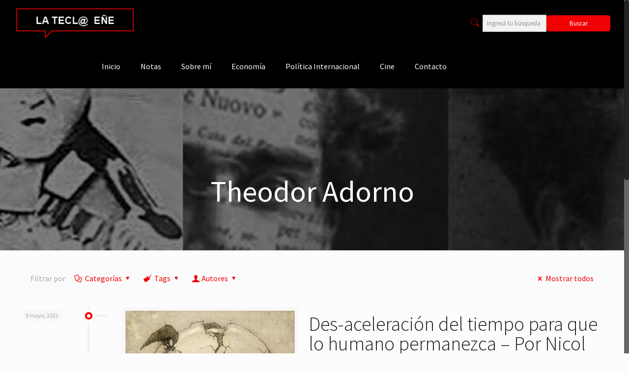

--- FILE ---
content_type: text/html; charset=UTF-8
request_url: https://lateclaenerevista.com/tag/theodor-adorno/
body_size: 89100
content:
<!DOCTYPE html>
<html class="no-js" lang="es">

<!-- head -->
<head>

<!-- meta -->
<meta charset="UTF-8" />
<meta name="viewport" content="width=device-width, initial-scale=1, maximum-scale=1" />
<meta name="description" content="BeCongress | Best WordPress theme for meetings and congresses" />
<link rel="alternate" hreflang="es-es" href="https://lateclaenerevista.com/des-aceleracion-del-tiempo-para-que-lo-humano-permanezca-por-nicol-a-barria-asenjo/" />

<link rel="shortcut icon" href="https://lateclaenerevista.com/wp-content/uploads/2018/01/favicon.png" />

<!-- wp_head() -->
<!-- script | dynamic -->
<script id="mfn-dnmc-config-js">
//<![CDATA[
window.mfn = {mobile_init:1240,nicescroll:40,parallax:"translate3d",responsive:1,retina_js:0};
window.mfn_lightbox = {disable:false,disableMobile:false,title:false,};
window.mfn_sliders = {blog:0,clients:0,offer:0,portfolio:0,shop:0,slider:0,testimonials:0};
//]]>
</script>
<meta name='robots' content='index, follow, max-image-preview:large, max-snippet:-1, max-video-preview:-1' />
	<style>img:is([sizes="auto" i], [sizes^="auto," i]) { contain-intrinsic-size: 3000px 1500px }</style>
	
	<!-- This site is optimized with the Yoast SEO plugin v26.6 - https://yoast.com/wordpress/plugins/seo/ -->
	<title>Theodor Adorno archivos - La Tecl@ Eñe Revista</title>
	<link rel="canonical" href="https://lateclaenerevista.com/tag/theodor-adorno/" />
	<meta property="og:locale" content="es_ES" />
	<meta property="og:type" content="article" />
	<meta property="og:title" content="Theodor Adorno archivos - La Tecl@ Eñe Revista" />
	<meta property="og:url" content="https://lateclaenerevista.com/tag/theodor-adorno/" />
	<meta property="og:site_name" content="La Tecl@ Eñe Revista" />
	<meta name="twitter:card" content="summary_large_image" />
	<meta name="twitter:site" content="@lateclaene" />
	<script type="application/ld+json" class="yoast-schema-graph">{"@context":"https://schema.org","@graph":[{"@type":"CollectionPage","@id":"https://lateclaenerevista.com/tag/theodor-adorno/","url":"https://lateclaenerevista.com/tag/theodor-adorno/","name":"Theodor Adorno archivos - La Tecl@ Eñe Revista","isPartOf":{"@id":"https://lateclaenerevista.com/#website"},"primaryImageOfPage":{"@id":"https://lateclaenerevista.com/tag/theodor-adorno/#primaryimage"},"image":{"@id":"https://lateclaenerevista.com/tag/theodor-adorno/#primaryimage"},"thumbnailUrl":"https://lateclaenerevista.com/wp-content/uploads/2022/05/time-eccentric-by-hypnothalamus-on-DeviantArt.jpg?v=1652102998","breadcrumb":{"@id":"https://lateclaenerevista.com/tag/theodor-adorno/#breadcrumb"},"inLanguage":"es"},{"@type":"ImageObject","inLanguage":"es","@id":"https://lateclaenerevista.com/tag/theodor-adorno/#primaryimage","url":"https://lateclaenerevista.com/wp-content/uploads/2022/05/time-eccentric-by-hypnothalamus-on-DeviantArt.jpg?v=1652102998","contentUrl":"https://lateclaenerevista.com/wp-content/uploads/2022/05/time-eccentric-by-hypnothalamus-on-DeviantArt.jpg?v=1652102998","width":802,"height":802},{"@type":"BreadcrumbList","@id":"https://lateclaenerevista.com/tag/theodor-adorno/#breadcrumb","itemListElement":[{"@type":"ListItem","position":1,"name":"Portada","item":"https://lateclaenerevista.com/"},{"@type":"ListItem","position":2,"name":"Theodor Adorno"}]},{"@type":"WebSite","@id":"https://lateclaenerevista.com/#website","url":"https://lateclaenerevista.com/","name":"La Tecl@ Eñe Revista","description":"Una Revista de Opinión","publisher":{"@id":"https://lateclaenerevista.com/#organization"},"potentialAction":[{"@type":"SearchAction","target":{"@type":"EntryPoint","urlTemplate":"https://lateclaenerevista.com/?s={search_term_string}"},"query-input":{"@type":"PropertyValueSpecification","valueRequired":true,"valueName":"search_term_string"}}],"inLanguage":"es"},{"@type":"Organization","@id":"https://lateclaenerevista.com/#organization","name":"La Tecl@ Eñe Revista","url":"https://lateclaenerevista.com/","logo":{"@type":"ImageObject","inLanguage":"es","@id":"https://lateclaenerevista.com/#/schema/logo/image/","url":"https://lateclaenerevista.com/wp-content/uploads/2018/01/logo.png","contentUrl":"https://lateclaenerevista.com/wp-content/uploads/2018/01/logo.png","width":271,"height":68,"caption":"La Tecl@ Eñe Revista"},"image":{"@id":"https://lateclaenerevista.com/#/schema/logo/image/"},"sameAs":["https://www.facebook.com/lateclaene/","https://x.com/lateclaene","https://t.me/LaTeclaene"]}]}</script>
	<!-- / Yoast SEO plugin. -->


<link rel='dns-prefetch' href='//static.addtoany.com' />
<link rel='dns-prefetch' href='//fonts.googleapis.com' />
<link rel="alternate" type="application/rss+xml" title="La Tecl@ Eñe Revista &raquo; Feed" href="https://lateclaenerevista.com/feed/" />
<link rel="alternate" type="application/rss+xml" title="La Tecl@ Eñe Revista &raquo; Feed de los comentarios" href="https://lateclaenerevista.com/comments/feed/" />
<link rel="alternate" type="application/rss+xml" title="La Tecl@ Eñe Revista &raquo; Etiqueta Theodor Adorno del feed" href="https://lateclaenerevista.com/tag/theodor-adorno/feed/" />
<script type="text/javascript">
/* <![CDATA[ */
window._wpemojiSettings = {"baseUrl":"https:\/\/s.w.org\/images\/core\/emoji\/16.0.1\/72x72\/","ext":".png","svgUrl":"https:\/\/s.w.org\/images\/core\/emoji\/16.0.1\/svg\/","svgExt":".svg","source":{"concatemoji":"https:\/\/lateclaenerevista.com\/wp-includes\/js\/wp-emoji-release.min.js?ver=9c8c0d9dd529e4eac3962a385ef8797a"}};
/*! This file is auto-generated */
!function(s,n){var o,i,e;function c(e){try{var t={supportTests:e,timestamp:(new Date).valueOf()};sessionStorage.setItem(o,JSON.stringify(t))}catch(e){}}function p(e,t,n){e.clearRect(0,0,e.canvas.width,e.canvas.height),e.fillText(t,0,0);var t=new Uint32Array(e.getImageData(0,0,e.canvas.width,e.canvas.height).data),a=(e.clearRect(0,0,e.canvas.width,e.canvas.height),e.fillText(n,0,0),new Uint32Array(e.getImageData(0,0,e.canvas.width,e.canvas.height).data));return t.every(function(e,t){return e===a[t]})}function u(e,t){e.clearRect(0,0,e.canvas.width,e.canvas.height),e.fillText(t,0,0);for(var n=e.getImageData(16,16,1,1),a=0;a<n.data.length;a++)if(0!==n.data[a])return!1;return!0}function f(e,t,n,a){switch(t){case"flag":return n(e,"\ud83c\udff3\ufe0f\u200d\u26a7\ufe0f","\ud83c\udff3\ufe0f\u200b\u26a7\ufe0f")?!1:!n(e,"\ud83c\udde8\ud83c\uddf6","\ud83c\udde8\u200b\ud83c\uddf6")&&!n(e,"\ud83c\udff4\udb40\udc67\udb40\udc62\udb40\udc65\udb40\udc6e\udb40\udc67\udb40\udc7f","\ud83c\udff4\u200b\udb40\udc67\u200b\udb40\udc62\u200b\udb40\udc65\u200b\udb40\udc6e\u200b\udb40\udc67\u200b\udb40\udc7f");case"emoji":return!a(e,"\ud83e\udedf")}return!1}function g(e,t,n,a){var r="undefined"!=typeof WorkerGlobalScope&&self instanceof WorkerGlobalScope?new OffscreenCanvas(300,150):s.createElement("canvas"),o=r.getContext("2d",{willReadFrequently:!0}),i=(o.textBaseline="top",o.font="600 32px Arial",{});return e.forEach(function(e){i[e]=t(o,e,n,a)}),i}function t(e){var t=s.createElement("script");t.src=e,t.defer=!0,s.head.appendChild(t)}"undefined"!=typeof Promise&&(o="wpEmojiSettingsSupports",i=["flag","emoji"],n.supports={everything:!0,everythingExceptFlag:!0},e=new Promise(function(e){s.addEventListener("DOMContentLoaded",e,{once:!0})}),new Promise(function(t){var n=function(){try{var e=JSON.parse(sessionStorage.getItem(o));if("object"==typeof e&&"number"==typeof e.timestamp&&(new Date).valueOf()<e.timestamp+604800&&"object"==typeof e.supportTests)return e.supportTests}catch(e){}return null}();if(!n){if("undefined"!=typeof Worker&&"undefined"!=typeof OffscreenCanvas&&"undefined"!=typeof URL&&URL.createObjectURL&&"undefined"!=typeof Blob)try{var e="postMessage("+g.toString()+"("+[JSON.stringify(i),f.toString(),p.toString(),u.toString()].join(",")+"));",a=new Blob([e],{type:"text/javascript"}),r=new Worker(URL.createObjectURL(a),{name:"wpTestEmojiSupports"});return void(r.onmessage=function(e){c(n=e.data),r.terminate(),t(n)})}catch(e){}c(n=g(i,f,p,u))}t(n)}).then(function(e){for(var t in e)n.supports[t]=e[t],n.supports.everything=n.supports.everything&&n.supports[t],"flag"!==t&&(n.supports.everythingExceptFlag=n.supports.everythingExceptFlag&&n.supports[t]);n.supports.everythingExceptFlag=n.supports.everythingExceptFlag&&!n.supports.flag,n.DOMReady=!1,n.readyCallback=function(){n.DOMReady=!0}}).then(function(){return e}).then(function(){var e;n.supports.everything||(n.readyCallback(),(e=n.source||{}).concatemoji?t(e.concatemoji):e.wpemoji&&e.twemoji&&(t(e.twemoji),t(e.wpemoji)))}))}((window,document),window._wpemojiSettings);
/* ]]> */
</script>
<style id='wp-emoji-styles-inline-css' type='text/css'>

	img.wp-smiley, img.emoji {
		display: inline !important;
		border: none !important;
		box-shadow: none !important;
		height: 1em !important;
		width: 1em !important;
		margin: 0 0.07em !important;
		vertical-align: -0.1em !important;
		background: none !important;
		padding: 0 !important;
	}
</style>
<link rel='stylesheet' id='wp-block-library-css' href='https://lateclaenerevista.com/wp-includes/css/dist/block-library/style.min.css?ver=9c8c0d9dd529e4eac3962a385ef8797a' type='text/css' media='all' />
<style id='classic-theme-styles-inline-css' type='text/css'>
/*! This file is auto-generated */
.wp-block-button__link{color:#fff;background-color:#32373c;border-radius:9999px;box-shadow:none;text-decoration:none;padding:calc(.667em + 2px) calc(1.333em + 2px);font-size:1.125em}.wp-block-file__button{background:#32373c;color:#fff;text-decoration:none}
</style>
<style id='global-styles-inline-css' type='text/css'>
:root{--wp--preset--aspect-ratio--square: 1;--wp--preset--aspect-ratio--4-3: 4/3;--wp--preset--aspect-ratio--3-4: 3/4;--wp--preset--aspect-ratio--3-2: 3/2;--wp--preset--aspect-ratio--2-3: 2/3;--wp--preset--aspect-ratio--16-9: 16/9;--wp--preset--aspect-ratio--9-16: 9/16;--wp--preset--color--black: #000000;--wp--preset--color--cyan-bluish-gray: #abb8c3;--wp--preset--color--white: #ffffff;--wp--preset--color--pale-pink: #f78da7;--wp--preset--color--vivid-red: #cf2e2e;--wp--preset--color--luminous-vivid-orange: #ff6900;--wp--preset--color--luminous-vivid-amber: #fcb900;--wp--preset--color--light-green-cyan: #7bdcb5;--wp--preset--color--vivid-green-cyan: #00d084;--wp--preset--color--pale-cyan-blue: #8ed1fc;--wp--preset--color--vivid-cyan-blue: #0693e3;--wp--preset--color--vivid-purple: #9b51e0;--wp--preset--gradient--vivid-cyan-blue-to-vivid-purple: linear-gradient(135deg,rgba(6,147,227,1) 0%,rgb(155,81,224) 100%);--wp--preset--gradient--light-green-cyan-to-vivid-green-cyan: linear-gradient(135deg,rgb(122,220,180) 0%,rgb(0,208,130) 100%);--wp--preset--gradient--luminous-vivid-amber-to-luminous-vivid-orange: linear-gradient(135deg,rgba(252,185,0,1) 0%,rgba(255,105,0,1) 100%);--wp--preset--gradient--luminous-vivid-orange-to-vivid-red: linear-gradient(135deg,rgba(255,105,0,1) 0%,rgb(207,46,46) 100%);--wp--preset--gradient--very-light-gray-to-cyan-bluish-gray: linear-gradient(135deg,rgb(238,238,238) 0%,rgb(169,184,195) 100%);--wp--preset--gradient--cool-to-warm-spectrum: linear-gradient(135deg,rgb(74,234,220) 0%,rgb(151,120,209) 20%,rgb(207,42,186) 40%,rgb(238,44,130) 60%,rgb(251,105,98) 80%,rgb(254,248,76) 100%);--wp--preset--gradient--blush-light-purple: linear-gradient(135deg,rgb(255,206,236) 0%,rgb(152,150,240) 100%);--wp--preset--gradient--blush-bordeaux: linear-gradient(135deg,rgb(254,205,165) 0%,rgb(254,45,45) 50%,rgb(107,0,62) 100%);--wp--preset--gradient--luminous-dusk: linear-gradient(135deg,rgb(255,203,112) 0%,rgb(199,81,192) 50%,rgb(65,88,208) 100%);--wp--preset--gradient--pale-ocean: linear-gradient(135deg,rgb(255,245,203) 0%,rgb(182,227,212) 50%,rgb(51,167,181) 100%);--wp--preset--gradient--electric-grass: linear-gradient(135deg,rgb(202,248,128) 0%,rgb(113,206,126) 100%);--wp--preset--gradient--midnight: linear-gradient(135deg,rgb(2,3,129) 0%,rgb(40,116,252) 100%);--wp--preset--font-size--small: 13px;--wp--preset--font-size--medium: 20px;--wp--preset--font-size--large: 36px;--wp--preset--font-size--x-large: 42px;--wp--preset--spacing--20: 0.44rem;--wp--preset--spacing--30: 0.67rem;--wp--preset--spacing--40: 1rem;--wp--preset--spacing--50: 1.5rem;--wp--preset--spacing--60: 2.25rem;--wp--preset--spacing--70: 3.38rem;--wp--preset--spacing--80: 5.06rem;--wp--preset--shadow--natural: 6px 6px 9px rgba(0, 0, 0, 0.2);--wp--preset--shadow--deep: 12px 12px 50px rgba(0, 0, 0, 0.4);--wp--preset--shadow--sharp: 6px 6px 0px rgba(0, 0, 0, 0.2);--wp--preset--shadow--outlined: 6px 6px 0px -3px rgba(255, 255, 255, 1), 6px 6px rgba(0, 0, 0, 1);--wp--preset--shadow--crisp: 6px 6px 0px rgba(0, 0, 0, 1);}:where(.is-layout-flex){gap: 0.5em;}:where(.is-layout-grid){gap: 0.5em;}body .is-layout-flex{display: flex;}.is-layout-flex{flex-wrap: wrap;align-items: center;}.is-layout-flex > :is(*, div){margin: 0;}body .is-layout-grid{display: grid;}.is-layout-grid > :is(*, div){margin: 0;}:where(.wp-block-columns.is-layout-flex){gap: 2em;}:where(.wp-block-columns.is-layout-grid){gap: 2em;}:where(.wp-block-post-template.is-layout-flex){gap: 1.25em;}:where(.wp-block-post-template.is-layout-grid){gap: 1.25em;}.has-black-color{color: var(--wp--preset--color--black) !important;}.has-cyan-bluish-gray-color{color: var(--wp--preset--color--cyan-bluish-gray) !important;}.has-white-color{color: var(--wp--preset--color--white) !important;}.has-pale-pink-color{color: var(--wp--preset--color--pale-pink) !important;}.has-vivid-red-color{color: var(--wp--preset--color--vivid-red) !important;}.has-luminous-vivid-orange-color{color: var(--wp--preset--color--luminous-vivid-orange) !important;}.has-luminous-vivid-amber-color{color: var(--wp--preset--color--luminous-vivid-amber) !important;}.has-light-green-cyan-color{color: var(--wp--preset--color--light-green-cyan) !important;}.has-vivid-green-cyan-color{color: var(--wp--preset--color--vivid-green-cyan) !important;}.has-pale-cyan-blue-color{color: var(--wp--preset--color--pale-cyan-blue) !important;}.has-vivid-cyan-blue-color{color: var(--wp--preset--color--vivid-cyan-blue) !important;}.has-vivid-purple-color{color: var(--wp--preset--color--vivid-purple) !important;}.has-black-background-color{background-color: var(--wp--preset--color--black) !important;}.has-cyan-bluish-gray-background-color{background-color: var(--wp--preset--color--cyan-bluish-gray) !important;}.has-white-background-color{background-color: var(--wp--preset--color--white) !important;}.has-pale-pink-background-color{background-color: var(--wp--preset--color--pale-pink) !important;}.has-vivid-red-background-color{background-color: var(--wp--preset--color--vivid-red) !important;}.has-luminous-vivid-orange-background-color{background-color: var(--wp--preset--color--luminous-vivid-orange) !important;}.has-luminous-vivid-amber-background-color{background-color: var(--wp--preset--color--luminous-vivid-amber) !important;}.has-light-green-cyan-background-color{background-color: var(--wp--preset--color--light-green-cyan) !important;}.has-vivid-green-cyan-background-color{background-color: var(--wp--preset--color--vivid-green-cyan) !important;}.has-pale-cyan-blue-background-color{background-color: var(--wp--preset--color--pale-cyan-blue) !important;}.has-vivid-cyan-blue-background-color{background-color: var(--wp--preset--color--vivid-cyan-blue) !important;}.has-vivid-purple-background-color{background-color: var(--wp--preset--color--vivid-purple) !important;}.has-black-border-color{border-color: var(--wp--preset--color--black) !important;}.has-cyan-bluish-gray-border-color{border-color: var(--wp--preset--color--cyan-bluish-gray) !important;}.has-white-border-color{border-color: var(--wp--preset--color--white) !important;}.has-pale-pink-border-color{border-color: var(--wp--preset--color--pale-pink) !important;}.has-vivid-red-border-color{border-color: var(--wp--preset--color--vivid-red) !important;}.has-luminous-vivid-orange-border-color{border-color: var(--wp--preset--color--luminous-vivid-orange) !important;}.has-luminous-vivid-amber-border-color{border-color: var(--wp--preset--color--luminous-vivid-amber) !important;}.has-light-green-cyan-border-color{border-color: var(--wp--preset--color--light-green-cyan) !important;}.has-vivid-green-cyan-border-color{border-color: var(--wp--preset--color--vivid-green-cyan) !important;}.has-pale-cyan-blue-border-color{border-color: var(--wp--preset--color--pale-cyan-blue) !important;}.has-vivid-cyan-blue-border-color{border-color: var(--wp--preset--color--vivid-cyan-blue) !important;}.has-vivid-purple-border-color{border-color: var(--wp--preset--color--vivid-purple) !important;}.has-vivid-cyan-blue-to-vivid-purple-gradient-background{background: var(--wp--preset--gradient--vivid-cyan-blue-to-vivid-purple) !important;}.has-light-green-cyan-to-vivid-green-cyan-gradient-background{background: var(--wp--preset--gradient--light-green-cyan-to-vivid-green-cyan) !important;}.has-luminous-vivid-amber-to-luminous-vivid-orange-gradient-background{background: var(--wp--preset--gradient--luminous-vivid-amber-to-luminous-vivid-orange) !important;}.has-luminous-vivid-orange-to-vivid-red-gradient-background{background: var(--wp--preset--gradient--luminous-vivid-orange-to-vivid-red) !important;}.has-very-light-gray-to-cyan-bluish-gray-gradient-background{background: var(--wp--preset--gradient--very-light-gray-to-cyan-bluish-gray) !important;}.has-cool-to-warm-spectrum-gradient-background{background: var(--wp--preset--gradient--cool-to-warm-spectrum) !important;}.has-blush-light-purple-gradient-background{background: var(--wp--preset--gradient--blush-light-purple) !important;}.has-blush-bordeaux-gradient-background{background: var(--wp--preset--gradient--blush-bordeaux) !important;}.has-luminous-dusk-gradient-background{background: var(--wp--preset--gradient--luminous-dusk) !important;}.has-pale-ocean-gradient-background{background: var(--wp--preset--gradient--pale-ocean) !important;}.has-electric-grass-gradient-background{background: var(--wp--preset--gradient--electric-grass) !important;}.has-midnight-gradient-background{background: var(--wp--preset--gradient--midnight) !important;}.has-small-font-size{font-size: var(--wp--preset--font-size--small) !important;}.has-medium-font-size{font-size: var(--wp--preset--font-size--medium) !important;}.has-large-font-size{font-size: var(--wp--preset--font-size--large) !important;}.has-x-large-font-size{font-size: var(--wp--preset--font-size--x-large) !important;}
:where(.wp-block-post-template.is-layout-flex){gap: 1.25em;}:where(.wp-block-post-template.is-layout-grid){gap: 1.25em;}
:where(.wp-block-columns.is-layout-flex){gap: 2em;}:where(.wp-block-columns.is-layout-grid){gap: 2em;}
:root :where(.wp-block-pullquote){font-size: 1.5em;line-height: 1.6;}
</style>
<link rel='stylesheet' id='contact-form-7-css' href='https://lateclaenerevista.com/wp-content/plugins/contact-form-7/includes/css/styles.css?ver=6.1.4' type='text/css' media='all' />
<style id='contact-form-7-inline-css' type='text/css'>
.wpcf7 .wpcf7-recaptcha iframe {margin-bottom: 0;}.wpcf7 .wpcf7-recaptcha[data-align="center"] > div {margin: 0 auto;}.wpcf7 .wpcf7-recaptcha[data-align="right"] > div {margin: 0 0 0 auto;}
</style>
<link rel='stylesheet' id='related-posts-by-taxonomy-css' href='https://lateclaenerevista.com/wp-content/plugins/related-posts-by-taxonomy/includes/assets/css/styles.css?ver=9c8c0d9dd529e4eac3962a385ef8797a' type='text/css' media='all' />
<link rel='stylesheet' id='mfn-base-css' href='https://lateclaenerevista.com/wp-content/themes/betheme/css/base.css?ver=20.9.5.3' type='text/css' media='all' />
<link rel='stylesheet' id='mfn-layout-css' href='https://lateclaenerevista.com/wp-content/themes/betheme/css/layout.css?ver=20.9.5.3' type='text/css' media='all' />
<link rel='stylesheet' id='mfn-shortcodes-css' href='https://lateclaenerevista.com/wp-content/themes/betheme/css/shortcodes.css?ver=20.9.5.3' type='text/css' media='all' />
<link rel='stylesheet' id='mfn-animations-css' href='https://lateclaenerevista.com/wp-content/themes/betheme/assets/animations/animations.min.css?ver=20.9.5.3' type='text/css' media='all' />
<link rel='stylesheet' id='mfn-jquery-ui-css' href='https://lateclaenerevista.com/wp-content/themes/betheme/assets/ui/jquery.ui.all.css?ver=20.9.5.3' type='text/css' media='all' />
<link rel='stylesheet' id='mfn-jplayer-css' href='https://lateclaenerevista.com/wp-content/themes/betheme/assets/jplayer/css/jplayer.blue.monday.css?ver=20.9.5.3' type='text/css' media='all' />
<link rel='stylesheet' id='mfn-responsive-css' href='https://lateclaenerevista.com/wp-content/themes/betheme/css/responsive.css?ver=20.9.5.3' type='text/css' media='all' />
<link rel='stylesheet' id='Source+Sans+Pro-css' href='https://fonts.googleapis.com/css?family=Source+Sans+Pro%3A1%2C100%2C300%2C400%2C400italic%2C500%2C700&#038;ver=9c8c0d9dd529e4eac3962a385ef8797a' type='text/css' media='all' />
<link rel='stylesheet' id='addtoany-css' href='https://lateclaenerevista.com/wp-content/plugins/add-to-any/addtoany.min.css?ver=1.16' type='text/css' media='all' />
<link rel='stylesheet' id='style-css' href='https://lateclaenerevista.com/wp-content/themes/tecla/style.css?ver=20.9.5.3' type='text/css' media='all' />
<!--n2css--><!--n2js--><script type="text/javascript" id="addtoany-core-js-before">
/* <![CDATA[ */
window.a2a_config=window.a2a_config||{};a2a_config.callbacks=[];a2a_config.overlays=[];a2a_config.templates={};a2a_localize = {
	Share: "Compartir",
	Save: "Guardar",
	Subscribe: "Suscribir",
	Email: "Correo electrónico",
	Bookmark: "Marcador",
	ShowAll: "Mostrar todo",
	ShowLess: "Mostrar menos",
	FindServices: "Encontrar servicio(s)",
	FindAnyServiceToAddTo: "Encuentra al instante cualquier servicio para añadir a",
	PoweredBy: "Funciona con",
	ShareViaEmail: "Compartir por correo electrónico",
	SubscribeViaEmail: "Suscribirse a través de correo electrónico",
	BookmarkInYourBrowser: "Añadir a marcadores de tu navegador",
	BookmarkInstructions: "Presiona «Ctrl+D» o «\u2318+D» para añadir esta página a marcadores",
	AddToYourFavorites: "Añadir a tus favoritos",
	SendFromWebOrProgram: "Enviar desde cualquier dirección o programa de correo electrónico ",
	EmailProgram: "Programa de correo electrónico",
	More: "Más&#8230;",
	ThanksForSharing: "¡Gracias por compartir!",
	ThanksForFollowing: "¡Gracias por seguirnos!"
};
/* ]]> */
</script>
<script type="text/javascript" defer src="https://static.addtoany.com/menu/page.js" id="addtoany-core-js"></script>
<script type="text/javascript" src="https://lateclaenerevista.com/wp-includes/js/jquery/jquery.min.js?ver=3.7.1" id="jquery-core-js"></script>
<script type="text/javascript" src="https://lateclaenerevista.com/wp-includes/js/jquery/jquery-migrate.min.js?ver=3.4.1" id="jquery-migrate-js"></script>
<script type="text/javascript" defer src="https://lateclaenerevista.com/wp-content/plugins/add-to-any/addtoany.min.js?ver=1.1" id="addtoany-jquery-js"></script>
<link rel="https://api.w.org/" href="https://lateclaenerevista.com/wp-json/" /><link rel="alternate" title="JSON" type="application/json" href="https://lateclaenerevista.com/wp-json/wp/v2/tags/2365" /><link rel="EditURI" type="application/rsd+xml" title="RSD" href="https://lateclaenerevista.com/xmlrpc.php?rsd" />

<!-- Analytics by WP Statistics - https://wp-statistics.com -->
<!-- style | background -->
<style id="mfn-dnmc-bg-css">
body:not(.template-slider) #Header_wrapper{background-image:url(https://lateclaenerevista.com/wp-content/uploads/2018/01/sub.jpg)}
</style>
<!-- style | dynamic -->
<style id="mfn-dnmc-style-css">
@media only screen and (min-width: 1240px){body:not(.header-simple) #Top_bar #menu{display:block!important}.tr-menu #Top_bar #menu{background:none!important}#Top_bar .menu > li > ul.mfn-megamenu{width:984px}#Top_bar .menu > li > ul.mfn-megamenu > li{float:left}#Top_bar .menu > li > ul.mfn-megamenu > li.mfn-megamenu-cols-1{width:100%}#Top_bar .menu > li > ul.mfn-megamenu > li.mfn-megamenu-cols-2{width:50%}#Top_bar .menu > li > ul.mfn-megamenu > li.mfn-megamenu-cols-3{width:33.33%}#Top_bar .menu > li > ul.mfn-megamenu > li.mfn-megamenu-cols-4{width:25%}#Top_bar .menu > li > ul.mfn-megamenu > li.mfn-megamenu-cols-5{width:20%}#Top_bar .menu > li > ul.mfn-megamenu > li.mfn-megamenu-cols-6{width:16.66%}#Top_bar .menu > li > ul.mfn-megamenu > li > ul{display:block!important;position:inherit;left:auto;top:auto;border-width:0 1px 0 0}#Top_bar .menu > li > ul.mfn-megamenu > li:last-child > ul{border:0}#Top_bar .menu > li > ul.mfn-megamenu > li > ul li{width:auto}#Top_bar .menu > li > ul.mfn-megamenu a.mfn-megamenu-title{text-transform:uppercase;font-weight:400;background:none}#Top_bar .menu > li > ul.mfn-megamenu a .menu-arrow{display:none}.menuo-right #Top_bar .menu > li > ul.mfn-megamenu{left:auto;right:0}.menuo-right #Top_bar .menu > li > ul.mfn-megamenu-bg{box-sizing:border-box}#Top_bar .menu > li > ul.mfn-megamenu-bg{padding:20px 166px 20px 20px;background-repeat:no-repeat;background-position:right bottom}.rtl #Top_bar .menu > li > ul.mfn-megamenu-bg{padding-left:166px;padding-right:20px;background-position:left bottom}#Top_bar .menu > li > ul.mfn-megamenu-bg > li{background:none}#Top_bar .menu > li > ul.mfn-megamenu-bg > li a{border:none}#Top_bar .menu > li > ul.mfn-megamenu-bg > li > ul{background:none!important;-webkit-box-shadow:0 0 0 0;-moz-box-shadow:0 0 0 0;box-shadow:0 0 0 0}.mm-vertical #Top_bar .container{position:relative;}.mm-vertical #Top_bar .top_bar_left{position:static;}.mm-vertical #Top_bar .menu > li ul{box-shadow:0 0 0 0 transparent!important;background-image:none;}.mm-vertical #Top_bar .menu > li > ul.mfn-megamenu{width:98%!important;margin:0 1%;padding:20px 0;}.mm-vertical.header-plain #Top_bar .menu > li > ul.mfn-megamenu{width:100%!important;margin:0;}.mm-vertical #Top_bar .menu > li > ul.mfn-megamenu > li{display:table-cell;float:none!important;width:10%;padding:0 15px;border-right:1px solid rgba(0, 0, 0, 0.05);}.mm-vertical #Top_bar .menu > li > ul.mfn-megamenu > li:last-child{border-right-width:0}.mm-vertical #Top_bar .menu > li > ul.mfn-megamenu > li.hide-border{border-right-width:0}.mm-vertical #Top_bar .menu > li > ul.mfn-megamenu > li a{border-bottom-width:0;padding:9px 15px;line-height:120%;}.mm-vertical #Top_bar .menu > li > ul.mfn-megamenu a.mfn-megamenu-title{font-weight:700;}.rtl .mm-vertical #Top_bar .menu > li > ul.mfn-megamenu > li:first-child{border-right-width:0}.rtl .mm-vertical #Top_bar .menu > li > ul.mfn-megamenu > li:last-child{border-right-width:1px}.header-plain:not(.menuo-right) #Header .top_bar_left{width:auto!important}.header-stack.header-center #Top_bar #menu{display:inline-block!important}.header-simple #Top_bar #menu{display:none;height:auto;width:300px;bottom:auto;top:100%;right:1px;position:absolute;margin:0}.header-simple #Header a.responsive-menu-toggle{display:block;right:10px}.header-simple #Top_bar #menu > ul{width:100%;float:left}.header-simple #Top_bar #menu ul li{width:100%;padding-bottom:0;border-right:0;position:relative}.header-simple #Top_bar #menu ul li a{padding:0 20px;margin:0;display:block;height:auto;line-height:normal;border:none}.header-simple #Top_bar #menu ul li a:after{display:none}.header-simple #Top_bar #menu ul li a span{border:none;line-height:44px;display:inline;padding:0}.header-simple #Top_bar #menu ul li.submenu .menu-toggle{display:block;position:absolute;right:0;top:0;width:44px;height:44px;line-height:44px;font-size:30px;font-weight:300;text-align:center;cursor:pointer;color:#444;opacity:0.33;}.header-simple #Top_bar #menu ul li.submenu .menu-toggle:after{content:"+"}.header-simple #Top_bar #menu ul li.hover > .menu-toggle:after{content:"-"}.header-simple #Top_bar #menu ul li.hover a{border-bottom:0}.header-simple #Top_bar #menu ul.mfn-megamenu li .menu-toggle{display:none}.header-simple #Top_bar #menu ul li ul{position:relative!important;left:0!important;top:0;padding:0;margin:0!important;width:auto!important;background-image:none}.header-simple #Top_bar #menu ul li ul li{width:100%!important;display:block;padding:0;}.header-simple #Top_bar #menu ul li ul li a{padding:0 20px 0 30px}.header-simple #Top_bar #menu ul li ul li a .menu-arrow{display:none}.header-simple #Top_bar #menu ul li ul li a span{padding:0}.header-simple #Top_bar #menu ul li ul li a span:after{display:none!important}.header-simple #Top_bar .menu > li > ul.mfn-megamenu a.mfn-megamenu-title{text-transform:uppercase;font-weight:400}.header-simple #Top_bar .menu > li > ul.mfn-megamenu > li > ul{display:block!important;position:inherit;left:auto;top:auto}.header-simple #Top_bar #menu ul li ul li ul{border-left:0!important;padding:0;top:0}.header-simple #Top_bar #menu ul li ul li ul li a{padding:0 20px 0 40px}.rtl.header-simple #Top_bar #menu{left:1px;right:auto}.rtl.header-simple #Top_bar a.responsive-menu-toggle{left:10px;right:auto}.rtl.header-simple #Top_bar #menu ul li.submenu .menu-toggle{left:0;right:auto}.rtl.header-simple #Top_bar #menu ul li ul{left:auto!important;right:0!important}.rtl.header-simple #Top_bar #menu ul li ul li a{padding:0 30px 0 20px}.rtl.header-simple #Top_bar #menu ul li ul li ul li a{padding:0 40px 0 20px}.menu-highlight #Top_bar .menu > li{margin:0 2px}.menu-highlight:not(.header-creative) #Top_bar .menu > li > a{margin:20px 0;padding:0;-webkit-border-radius:5px;border-radius:5px}.menu-highlight #Top_bar .menu > li > a:after{display:none}.menu-highlight #Top_bar .menu > li > a span:not(.description){line-height:50px}.menu-highlight #Top_bar .menu > li > a span.description{display:none}.menu-highlight.header-stack #Top_bar .menu > li > a{margin:10px 0!important}.menu-highlight.header-stack #Top_bar .menu > li > a span:not(.description){line-height:40px}.menu-highlight.header-transparent #Top_bar .menu > li > a{margin:5px 0}.menu-highlight.header-simple #Top_bar #menu ul li,.menu-highlight.header-creative #Top_bar #menu ul li{margin:0}.menu-highlight.header-simple #Top_bar #menu ul li > a,.menu-highlight.header-creative #Top_bar #menu ul li > a{-webkit-border-radius:0;border-radius:0}.menu-highlight:not(.header-fixed):not(.header-simple) #Top_bar.is-sticky .menu > li > a{margin:10px 0!important;padding:5px 0!important}.menu-highlight:not(.header-fixed):not(.header-simple) #Top_bar.is-sticky .menu > li > a span{line-height:30px!important}.header-modern.menu-highlight.menuo-right .menu_wrapper{margin-right:20px}.menu-line-below #Top_bar .menu > li > a:after{top:auto;bottom:-4px}.menu-line-below #Top_bar.is-sticky .menu > li > a:after{top:auto;bottom:-4px}.menu-line-below-80 #Top_bar:not(.is-sticky) .menu > li > a:after{height:4px;left:10%;top:50%;margin-top:20px;width:80%}.menu-line-below-80-1 #Top_bar:not(.is-sticky) .menu > li > a:after{height:1px;left:10%;top:50%;margin-top:20px;width:80%}.menu-link-color #Top_bar .menu > li > a:after{display:none!important}.menu-arrow-top #Top_bar .menu > li > a:after{background:none repeat scroll 0 0 rgba(0,0,0,0)!important;border-color:#ccc transparent transparent;border-style:solid;border-width:7px 7px 0;display:block;height:0;left:50%;margin-left:-7px;top:0!important;width:0}.menu-arrow-top.header-transparent #Top_bar .menu > li > a:after,.menu-arrow-top.header-plain #Top_bar .menu > li > a:after{display:none}.menu-arrow-top #Top_bar.is-sticky .menu > li > a:after{top:0!important}.menu-arrow-bottom #Top_bar .menu > li > a:after{background:none!important;border-color:transparent transparent #ccc;border-style:solid;border-width:0 7px 7px;display:block;height:0;left:50%;margin-left:-7px;top:auto;bottom:0;width:0}.menu-arrow-bottom.header-transparent #Top_bar .menu > li > a:after,.menu-arrow-bottom.header-plain #Top_bar .menu > li > a:after{display:none}.menu-arrow-bottom #Top_bar.is-sticky .menu > li > a:after{top:auto;bottom:0}.menuo-no-borders #Top_bar .menu > li > a span{border-width:0!important}.menuo-no-borders #Header_creative #Top_bar .menu > li > a span{border-bottom-width:0}.menuo-no-borders.header-plain #Top_bar a#header_cart,.menuo-no-borders.header-plain #Top_bar a#search_button,.menuo-no-borders.header-plain #Top_bar .wpml-languages,.menuo-no-borders.header-plain #Top_bar a.action_button{border-width:0}.menuo-right #Top_bar .menu_wrapper{float:right}.menuo-right.header-stack:not(.header-center) #Top_bar .menu_wrapper{margin-right:150px}body.header-creative{padding-left:50px}body.header-creative.header-open{padding-left:250px}body.error404,body.under-construction,body.template-blank{padding-left:0!important}.header-creative.footer-fixed #Footer,.header-creative.footer-sliding #Footer,.header-creative.footer-stick #Footer.is-sticky{box-sizing:border-box;padding-left:50px;}.header-open.footer-fixed #Footer,.header-open.footer-sliding #Footer,.header-creative.footer-stick #Footer.is-sticky{padding-left:250px;}.header-rtl.header-creative.footer-fixed #Footer,.header-rtl.header-creative.footer-sliding #Footer,.header-rtl.header-creative.footer-stick #Footer.is-sticky{padding-left:0;padding-right:50px;}.header-rtl.header-open.footer-fixed #Footer,.header-rtl.header-open.footer-sliding #Footer,.header-rtl.header-creative.footer-stick #Footer.is-sticky{padding-right:250px;}#Header_creative{background-color:#fff;position:fixed;width:250px;height:100%;left:-200px;top:0;z-index:9002;-webkit-box-shadow:2px 0 4px 2px rgba(0,0,0,.15);box-shadow:2px 0 4px 2px rgba(0,0,0,.15)}#Header_creative .container{width:100%}#Header_creative .creative-wrapper{opacity:0;margin-right:50px}#Header_creative a.creative-menu-toggle{display:block;width:34px;height:34px;line-height:34px;font-size:22px;text-align:center;position:absolute;top:10px;right:8px;border-radius:3px}.admin-bar #Header_creative a.creative-menu-toggle{top:42px}#Header_creative #Top_bar{position:static;width:100%}#Header_creative #Top_bar .top_bar_left{width:100%!important;float:none}#Header_creative #Top_bar .top_bar_right{width:100%!important;float:none;height:auto;margin-bottom:35px;text-align:center;padding:0 20px;top:0;-webkit-box-sizing:border-box;-moz-box-sizing:border-box;box-sizing:border-box}#Header_creative #Top_bar .top_bar_right:before{display:none}#Header_creative #Top_bar .top_bar_right_wrapper{top:0}#Header_creative #Top_bar .logo{float:none;text-align:center;margin:15px 0}#Header_creative #Top_bar #menu{background-color:transparent}#Header_creative #Top_bar .menu_wrapper{float:none;margin:0 0 30px}#Header_creative #Top_bar .menu > li{width:100%;float:none;position:relative}#Header_creative #Top_bar .menu > li > a{padding:0;text-align:center}#Header_creative #Top_bar .menu > li > a:after{display:none}#Header_creative #Top_bar .menu > li > a span{border-right:0;border-bottom-width:1px;line-height:38px}#Header_creative #Top_bar .menu li ul{left:100%;right:auto;top:0;box-shadow:2px 2px 2px 0 rgba(0,0,0,0.03);-webkit-box-shadow:2px 2px 2px 0 rgba(0,0,0,0.03)}#Header_creative #Top_bar .menu > li > ul.mfn-megamenu{margin:0;width:700px!important;}#Header_creative #Top_bar .menu > li > ul.mfn-megamenu > li > ul{left:0}#Header_creative #Top_bar .menu li ul li a{padding-top:9px;padding-bottom:8px}#Header_creative #Top_bar .menu li ul li ul{top:0}#Header_creative #Top_bar .menu > li > a span.description{display:block;font-size:13px;line-height:28px!important;clear:both}#Header_creative #Top_bar .search_wrapper{left:100%;top:auto;bottom:0}#Header_creative #Top_bar a#header_cart{display:inline-block;float:none;top:3px}#Header_creative #Top_bar a#search_button{display:inline-block;float:none;top:3px}#Header_creative #Top_bar .wpml-languages{display:inline-block;float:none;top:0}#Header_creative #Top_bar .wpml-languages.enabled:hover a.active{padding-bottom:11px}#Header_creative #Top_bar .action_button{display:inline-block;float:none;top:16px;margin:0}#Header_creative #Top_bar .banner_wrapper{display:block;text-align:center}#Header_creative #Top_bar .banner_wrapper img{max-width:100%;height:auto;display:inline-block}#Header_creative #Action_bar{display:none;position:absolute;bottom:0;top:auto;clear:both;padding:0 20px;box-sizing:border-box}#Header_creative #Action_bar .social{float:none;text-align:center;padding:5px 0 15px}#Header_creative #Action_bar .social li{margin-bottom:2px}#Header_creative .social li a{color:rgba(0,0,0,.5)}#Header_creative .social li a:hover{color:#000}#Header_creative .creative-social{position:absolute;bottom:10px;right:0;width:50px}#Header_creative .creative-social li{display:block;float:none;width:100%;text-align:center;margin-bottom:5px}.header-creative .fixed-nav.fixed-nav-prev{margin-left:50px}.header-creative.header-open .fixed-nav.fixed-nav-prev{margin-left:250px}.menuo-last #Header_creative #Top_bar .menu li.last ul{top:auto;bottom:0}.header-open #Header_creative{left:0}.header-open #Header_creative .creative-wrapper{opacity:1;margin:0!important;}.header-open #Header_creative .creative-menu-toggle,.header-open #Header_creative .creative-social{display:none}.header-open #Header_creative #Action_bar{display:block}body.header-rtl.header-creative{padding-left:0;padding-right:50px}.header-rtl #Header_creative{left:auto;right:-200px}.header-rtl.nice-scroll #Header_creative{margin-right:10px}.header-rtl #Header_creative .creative-wrapper{margin-left:50px;margin-right:0}.header-rtl #Header_creative a.creative-menu-toggle{left:8px;right:auto}.header-rtl #Header_creative .creative-social{left:0;right:auto}.header-rtl #Footer #back_to_top.sticky{right:125px}.header-rtl #popup_contact{right:70px}.header-rtl #Header_creative #Top_bar .menu li ul{left:auto;right:100%}.header-rtl #Header_creative #Top_bar .search_wrapper{left:auto;right:100%;}.header-rtl .fixed-nav.fixed-nav-prev{margin-left:0!important}.header-rtl .fixed-nav.fixed-nav-next{margin-right:50px}body.header-rtl.header-creative.header-open{padding-left:0;padding-right:250px!important}.header-rtl.header-open #Header_creative{left:auto;right:0}.header-rtl.header-open #Footer #back_to_top.sticky{right:325px}.header-rtl.header-open #popup_contact{right:270px}.header-rtl.header-open .fixed-nav.fixed-nav-next{margin-right:250px}#Header_creative.active{left:-1px;}.header-rtl #Header_creative.active{left:auto;right:-1px;}#Header_creative.active .creative-wrapper{opacity:1;margin:0}.header-creative .vc_row[data-vc-full-width]{padding-left:50px}.header-creative.header-open .vc_row[data-vc-full-width]{padding-left:250px}.header-open .vc_parallax .vc_parallax-inner { left:auto; width: calc(100% - 250px); }.header-open.header-rtl .vc_parallax .vc_parallax-inner { left:0; right:auto; }#Header_creative.scroll{height:100%;overflow-y:auto}#Header_creative.scroll:not(.dropdown) .menu li ul{display:none!important}#Header_creative.scroll #Action_bar{position:static}#Header_creative.dropdown{outline:none}#Header_creative.dropdown #Top_bar .menu_wrapper{float:left}#Header_creative.dropdown #Top_bar #menu ul li{position:relative;float:left}#Header_creative.dropdown #Top_bar #menu ul li a:after{display:none}#Header_creative.dropdown #Top_bar #menu ul li a span{line-height:38px;padding:0}#Header_creative.dropdown #Top_bar #menu ul li.submenu .menu-toggle{display:block;position:absolute;right:0;top:0;width:38px;height:38px;line-height:38px;font-size:26px;font-weight:300;text-align:center;cursor:pointer;color:#444;opacity:0.33;}#Header_creative.dropdown #Top_bar #menu ul li.submenu .menu-toggle:after{content:"+"}#Header_creative.dropdown #Top_bar #menu ul li.hover > .menu-toggle:after{content:"-"}#Header_creative.dropdown #Top_bar #menu ul li.hover a{border-bottom:0}#Header_creative.dropdown #Top_bar #menu ul.mfn-megamenu li .menu-toggle{display:none}#Header_creative.dropdown #Top_bar #menu ul li ul{position:relative!important;left:0!important;top:0;padding:0;margin-left:0!important;width:auto!important;background-image:none}#Header_creative.dropdown #Top_bar #menu ul li ul li{width:100%!important}#Header_creative.dropdown #Top_bar #menu ul li ul li a{padding:0 10px;text-align:center}#Header_creative.dropdown #Top_bar #menu ul li ul li a .menu-arrow{display:none}#Header_creative.dropdown #Top_bar #menu ul li ul li a span{padding:0}#Header_creative.dropdown #Top_bar #menu ul li ul li a span:after{display:none!important}#Header_creative.dropdown #Top_bar .menu > li > ul.mfn-megamenu a.mfn-megamenu-title{text-transform:uppercase;font-weight:400}#Header_creative.dropdown #Top_bar .menu > li > ul.mfn-megamenu > li > ul{display:block!important;position:inherit;left:auto;top:auto}#Header_creative.dropdown #Top_bar #menu ul li ul li ul{border-left:0!important;padding:0;top:0}#Header_creative{transition: left .5s ease-in-out, right .5s ease-in-out;}#Header_creative .creative-wrapper{transition: opacity .5s ease-in-out, margin 0s ease-in-out .5s;}#Header_creative.active .creative-wrapper{transition: opacity .5s ease-in-out, margin 0s ease-in-out;}}@media only screen and (min-width: 1240px){#Top_bar.is-sticky{position:fixed!important;width:100%;left:0;top:-60px;height:60px;z-index:701;background:#fff;opacity:.97;filter:alpha(opacity = 97);-webkit-box-shadow:0 2px 5px 0 rgba(0,0,0,0.1);-moz-box-shadow:0 2px 5px 0 rgba(0,0,0,0.1);box-shadow:0 2px 5px 0 rgba(0,0,0,0.1)}.layout-boxed.header-boxed #Top_bar.is-sticky{max-width:1240px;left:50%;-webkit-transform:translateX(-50%);transform:translateX(-50%)}.layout-boxed.header-boxed.nice-scroll #Top_bar.is-sticky{margin-left:-5px}#Top_bar.is-sticky .top_bar_left,#Top_bar.is-sticky .top_bar_right,#Top_bar.is-sticky .top_bar_right:before{background:none}#Top_bar.is-sticky .top_bar_right{top:-4px;height:auto;}#Top_bar.is-sticky .top_bar_right_wrapper{top:15px}.header-plain #Top_bar.is-sticky .top_bar_right_wrapper{top:0}#Top_bar.is-sticky .logo{width:auto;margin:0 30px 0 20px;padding:0}#Top_bar.is-sticky #logo{padding:5px 0!important;height:50px!important;line-height:50px!important}.logo-no-sticky-padding #Top_bar.is-sticky #logo{height:60px!important;line-height:60px!important}#Top_bar.is-sticky #logo img.logo-main{display:none}#Top_bar.is-sticky #logo img.logo-sticky{display:inline;max-height:35px;}#Top_bar.is-sticky .menu_wrapper{clear:none}#Top_bar.is-sticky .menu_wrapper .menu > li > a{padding:15px 0}#Top_bar.is-sticky .menu > li > a,#Top_bar.is-sticky .menu > li > a span{line-height:30px}#Top_bar.is-sticky .menu > li > a:after{top:auto;bottom:-4px}#Top_bar.is-sticky .menu > li > a span.description{display:none}#Top_bar.is-sticky .secondary_menu_wrapper,#Top_bar.is-sticky .banner_wrapper{display:none}.header-overlay #Top_bar.is-sticky{display:none}.sticky-dark #Top_bar.is-sticky{background:rgba(0,0,0,.8)}.sticky-dark #Top_bar.is-sticky #menu{background:rgba(0,0,0,.8)}.sticky-dark #Top_bar.is-sticky .menu > li > a{color:#fff}.sticky-dark #Top_bar.is-sticky .top_bar_right a{color:rgba(255,255,255,.5)}.sticky-dark #Top_bar.is-sticky .wpml-languages a.active,.sticky-dark #Top_bar.is-sticky .wpml-languages ul.wpml-lang-dropdown{background:rgba(0,0,0,0.3);border-color:rgba(0,0,0,0.1)}}@media only screen and (min-width: 768px) and (max-width: 1240px){.header_placeholder{height:0!important}}@media only screen and (max-width: 1239px){#Top_bar #menu{display:none;height:auto;width:300px;bottom:auto;top:100%;right:1px;position:absolute;margin:0}#Top_bar a.responsive-menu-toggle{display:block}#Top_bar #menu > ul{width:100%;float:left}#Top_bar #menu ul li{width:100%;padding-bottom:0;border-right:0;position:relative}#Top_bar #menu ul li a{padding:0 25px;margin:0;display:block;height:auto;line-height:normal;border:none}#Top_bar #menu ul li a:after{display:none}#Top_bar #menu ul li a span{border:none;line-height:44px;display:inline;padding:0}#Top_bar #menu ul li a span.description{margin:0 0 0 5px}#Top_bar #menu ul li.submenu .menu-toggle{display:block;position:absolute;right:15px;top:0;width:44px;height:44px;line-height:44px;font-size:30px;font-weight:300;text-align:center;cursor:pointer;color:#444;opacity:0.33;}#Top_bar #menu ul li.submenu .menu-toggle:after{content:"+"}#Top_bar #menu ul li.hover > .menu-toggle:after{content:"-"}#Top_bar #menu ul li.hover a{border-bottom:0}#Top_bar #menu ul li a span:after{display:none!important}#Top_bar #menu ul.mfn-megamenu li .menu-toggle{display:none}#Top_bar #menu ul li ul{position:relative!important;left:0!important;top:0;padding:0;margin-left:0!important;width:auto!important;background-image:none!important;box-shadow:0 0 0 0 transparent!important;-webkit-box-shadow:0 0 0 0 transparent!important}#Top_bar #menu ul li ul li{width:100%!important}#Top_bar #menu ul li ul li a{padding:0 20px 0 35px}#Top_bar #menu ul li ul li a .menu-arrow{display:none}#Top_bar #menu ul li ul li a span{padding:0}#Top_bar #menu ul li ul li a span:after{display:none!important}#Top_bar .menu > li > ul.mfn-megamenu a.mfn-megamenu-title{text-transform:uppercase;font-weight:400}#Top_bar .menu > li > ul.mfn-megamenu > li > ul{display:block!important;position:inherit;left:auto;top:auto}#Top_bar #menu ul li ul li ul{border-left:0!important;padding:0;top:0}#Top_bar #menu ul li ul li ul li a{padding:0 20px 0 45px}.rtl #Top_bar #menu{left:1px;right:auto}.rtl #Top_bar a.responsive-menu-toggle{left:20px;right:auto}.rtl #Top_bar #menu ul li.submenu .menu-toggle{left:15px;right:auto;border-left:none;border-right:1px solid #eee}.rtl #Top_bar #menu ul li ul{left:auto!important;right:0!important}.rtl #Top_bar #menu ul li ul li a{padding:0 30px 0 20px}.rtl #Top_bar #menu ul li ul li ul li a{padding:0 40px 0 20px}.header-stack .menu_wrapper a.responsive-menu-toggle{position:static!important;margin:11px 0!important}.header-stack .menu_wrapper #menu{left:0;right:auto}.rtl.header-stack #Top_bar #menu{left:auto;right:0}.admin-bar #Header_creative{top:32px}.header-creative.layout-boxed{padding-top:85px}.header-creative.layout-full-width #Wrapper{padding-top:60px}#Header_creative{position:fixed;width:100%;left:0!important;top:0;z-index:1001}#Header_creative .creative-wrapper{display:block!important;opacity:1!important}#Header_creative .creative-menu-toggle,#Header_creative .creative-social{display:none!important;opacity:1!important;filter:alpha(opacity=100)!important}#Header_creative #Top_bar{position:static;width:100%}#Header_creative #Top_bar #logo{height:50px;line-height:50px;padding:5px 0}#Header_creative #Top_bar #logo img.logo-sticky{max-height:40px!important}#Header_creative #logo img.logo-main{display:none}#Header_creative #logo img.logo-sticky{display:inline-block}.logo-no-sticky-padding #Header_creative #Top_bar #logo{height:60px;line-height:60px;padding:0}.logo-no-sticky-padding #Header_creative #Top_bar #logo img.logo-sticky{max-height:60px!important}#Header_creative #Action_bar{display:none}#Header_creative #Top_bar .top_bar_right{height:60px;top:0}#Header_creative #Top_bar .top_bar_right:before{display:none}#Header_creative #Top_bar .top_bar_right_wrapper{top:0;padding-top:9px}#Header_creative.scroll{overflow:visible!important}}#Header_wrapper, #Intro {background-color: #FCFCFC;}#Subheader {background-color: rgba(247, 247, 247, 0);}.header-classic #Action_bar, .header-fixed #Action_bar, .header-plain #Action_bar, .header-split #Action_bar, .header-stack #Action_bar {background-color: #2C2C2C;}#Sliding-top {background-color: #545454;}#Sliding-top a.sliding-top-control {border-right-color: #545454;}#Sliding-top.st-center a.sliding-top-control,#Sliding-top.st-left a.sliding-top-control {border-top-color: #545454;}#Footer {background-color: #fcfcfc;}body, ul.timeline_items, .icon_box a .desc, .icon_box a:hover .desc, .feature_list ul li a, .list_item a, .list_item a:hover,.widget_recent_entries ul li a, .flat_box a, .flat_box a:hover, .story_box .desc, .content_slider.carouselul li a .title,.content_slider.flat.description ul li .desc, .content_slider.flat.description ul li a .desc, .post-nav.minimal a i {color: #626262;}.post-nav.minimal a svg {fill: #626262;}.themecolor, .opening_hours .opening_hours_wrapper li span, .fancy_heading_icon .icon_top,.fancy_heading_arrows .icon-right-dir, .fancy_heading_arrows .icon-left-dir, .fancy_heading_line .title,.button-love a.mfn-love, .format-link .post-title .icon-link, .pager-single > span, .pager-single a:hover,.widget_meta ul, .widget_pages ul, .widget_rss ul, .widget_mfn_recent_comments ul li:after, .widget_archive ul,.widget_recent_comments ul li:after, .widget_nav_menu ul, .woocommerce ul.products li.product .price, .shop_slider .shop_slider_ul li .item_wrapper .price,.woocommerce-page ul.products li.product .price, .widget_price_filter .price_label .from, .widget_price_filter .price_label .to,.woocommerce ul.product_list_widget li .quantity .amount, .woocommerce .product div.entry-summary .price, .woocommerce .star-rating span,#Error_404 .error_pic i, .style-simple #Filters .filters_wrapper ul li a:hover, .style-simple #Filters .filters_wrapper ul li.current-cat a,.style-simple .quick_fact .title {color: #f00002;}.themebg,#comments .commentlist > li .reply a.comment-reply-link,#Filters .filters_wrapper ul li a:hover,#Filters .filters_wrapper ul li.current-cat a,.fixed-nav .arrow,.offer_thumb .slider_pagination a:before,.offer_thumb .slider_pagination a.selected:after,.pager .pages a:hover,.pager .pages a.active,.pager .pages span.page-numbers.current,.pager-single span:after,.portfolio_group.exposure .portfolio-item .desc-inner .line,.Recent_posts ul li .desc:after,.Recent_posts ul li .photo .c,.slider_pagination a.selected,.slider_pagination .slick-active a,.slider_pagination a.selected:after,.slider_pagination .slick-active a:after,.testimonials_slider .slider_images,.testimonials_slider .slider_images a:after,.testimonials_slider .slider_images:before,#Top_bar a#header_cart span,.widget_categories ul,.widget_mfn_menu ul li a:hover,.widget_mfn_menu ul li.current-menu-item:not(.current-menu-ancestor) > a,.widget_mfn_menu ul li.current_page_item:not(.current_page_ancestor) > a,.widget_product_categories ul,.widget_recent_entries ul li:after,.woocommerce-account table.my_account_orders .order-number a,.woocommerce-MyAccount-navigation ul li.is-active a,.style-simple .accordion .question:after,.style-simple .faq .question:after,.style-simple .icon_box .desc_wrapper .title:before,.style-simple #Filters .filters_wrapper ul li a:after,.style-simple .article_box .desc_wrapper p:after,.style-simple .sliding_box .desc_wrapper:after,.style-simple .trailer_box:hover .desc,.tp-bullets.simplebullets.round .bullet.selected,.tp-bullets.simplebullets.round .bullet.selected:after,.tparrows.default,.tp-bullets.tp-thumbs .bullet.selected:after{background-color: #f00002;}.Latest_news ul li .photo, .Recent_posts.blog_news ul li .photo, .style-simple .opening_hours .opening_hours_wrapper li label,.style-simple .timeline_items li:hover h3, .style-simple .timeline_items li:nth-child(even):hover h3,.style-simple .timeline_items li:hover .desc, .style-simple .timeline_items li:nth-child(even):hover,.style-simple .offer_thumb .slider_pagination a.selected {border-color: #f00002;}a {color: #f00002;}a:hover {color: #ad0002;}*::-moz-selection {background-color: #0095eb;color: white;}*::selection {background-color: #0095eb;color: white;}.blockquote p.author span, .counter .desc_wrapper .title, .article_box .desc_wrapper p, .team .desc_wrapper p.subtitle,.pricing-box .plan-header p.subtitle, .pricing-box .plan-header .price sup.period, .chart_box p, .fancy_heading .inside,.fancy_heading_line .slogan, .post-meta, .post-meta a, .post-footer, .post-footer a span.label, .pager .pages a, .button-love a .label,.pager-single a, #comments .commentlist > li .comment-author .says, .fixed-nav .desc .date, .filters_buttons li.label, .Recent_posts ul li a .desc .date,.widget_recent_entries ul li .post-date, .tp_recent_tweets .twitter_time, .widget_price_filter .price_label, .shop-filters .woocommerce-result-count,.woocommerce ul.product_list_widget li .quantity, .widget_shopping_cart ul.product_list_widget li dl, .product_meta .posted_in,.woocommerce .shop_table .product-name .variation > dd, .shipping-calculator-button:after,.shop_slider .shop_slider_ul li .item_wrapper .price del,.testimonials_slider .testimonials_slider_ul li .author span, .testimonials_slider .testimonials_slider_ul li .author span a, .Latest_news ul li .desc_footer,.share-simple-wrapper .icons a {color: #a8a8a8;}h1, h1 a, h1 a:hover, .text-logo #logo { color: #1c1c1c; }h2, h2 a, h2 a:hover { color: #1c1c1c; }h3, h3 a, h3 a:hover { color: #1c1c1c; }h4, h4 a, h4 a:hover, .style-simple .sliding_box .desc_wrapper h4 { color: #1c1c1c; }h5, h5 a, h5 a:hover { color: #1c1c1c; }h6, h6 a, h6 a:hover,a.content_link .title { color: #1c1c1c; }.dropcap, .highlight:not(.highlight_image) {background-color: #f00002;}a.button, a.tp-button {background-color: #f7f7f7;color: #747474;}.button-stroke a.button, .button-stroke a.button .button_icon i, .button-stroke a.tp-button {border-color: #f7f7f7;color: #747474;}.button-stroke a:hover.button, .button-stroke a:hover.tp-button {background-color: #f7f7f7 !important;color: #fff;}a.button_theme, a.tp-button.button_theme,button, input[type="submit"], input[type="reset"], input[type="button"] {background-color: #f00002;color: #ffffff;}.button-stroke a.button.button_theme,.button-stroke a.button.button_theme .button_icon i, .button-stroke a.tp-button.button_theme,.button-stroke button, .button-stroke input[type="submit"], .button-stroke input[type="reset"], .button-stroke input[type="button"] {border-color: #f00002;color: #f00002 !important;}.button-stroke a.button.button_theme:hover, .button-stroke a.tp-button.button_theme:hover,.button-stroke button:hover, .button-stroke input[type="submit"]:hover, .button-stroke input[type="reset"]:hover, .button-stroke input[type="button"]:hover {background-color: #f00002 !important;color: #ffffff !important;}a.mfn-link {color: #656B6F;}a.mfn-link-2 span, a:hover.mfn-link-2 span:before, a.hover.mfn-link-2 span:before, a.mfn-link-5 span, a.mfn-link-8:after, a.mfn-link-8:before {background: #f00002;}a:hover.mfn-link {color: #f00002;}a.mfn-link-2 span:before, a:hover.mfn-link-4:before, a:hover.mfn-link-4:after, a.hover.mfn-link-4:before, a.hover.mfn-link-4:after, a.mfn-link-5:before, a.mfn-link-7:after, a.mfn-link-7:before {background: #ad0002;}a.mfn-link-6:before {border-bottom-color: #ad0002;}.woocommerce #respond input#submit,.woocommerce a.button,.woocommerce button.button,.woocommerce input.button,.woocommerce #respond input#submit:hover,.woocommerce a.button:hover,.woocommerce button.button:hover,.woocommerce input.button:hover{background-color: #f00002;color: #fff;}.woocommerce #respond input#submit.alt,.woocommerce a.button.alt,.woocommerce button.button.alt,.woocommerce input.button.alt,.woocommerce #respond input#submit.alt:hover,.woocommerce a.button.alt:hover,.woocommerce button.button.alt:hover,.woocommerce input.button.alt:hover{background-color: #f00002;color: #fff;}.woocommerce #respond input#submit.disabled,.woocommerce #respond input#submit:disabled,.woocommerce #respond input#submit[disabled]:disabled,.woocommerce a.button.disabled,.woocommerce a.button:disabled,.woocommerce a.button[disabled]:disabled,.woocommerce button.button.disabled,.woocommerce button.button:disabled,.woocommerce button.button[disabled]:disabled,.woocommerce input.button.disabled,.woocommerce input.button:disabled,.woocommerce input.button[disabled]:disabled{background-color: #f00002;color: #fff;}.woocommerce #respond input#submit.disabled:hover,.woocommerce #respond input#submit:disabled:hover,.woocommerce #respond input#submit[disabled]:disabled:hover,.woocommerce a.button.disabled:hover,.woocommerce a.button:disabled:hover,.woocommerce a.button[disabled]:disabled:hover,.woocommerce button.button.disabled:hover,.woocommerce button.button:disabled:hover,.woocommerce button.button[disabled]:disabled:hover,.woocommerce input.button.disabled:hover,.woocommerce input.button:disabled:hover,.woocommerce input.button[disabled]:disabled:hover{background-color: #f00002;color: #fff;}.button-stroke.woocommerce-page #respond input#submit,.button-stroke.woocommerce-page a.button,.button-stroke.woocommerce-page button.button,.button-stroke.woocommerce-page input.button{border: 2px solid #f00002 !important;color: #f00002 !important;}.button-stroke.woocommerce-page #respond input#submit:hover,.button-stroke.woocommerce-page a.button:hover,.button-stroke.woocommerce-page button.button:hover,.button-stroke.woocommerce-page input.button:hover{background-color: #f00002 !important;color: #fff !important;}.column_column ul, .column_column ol, .the_content_wrapper ul, .the_content_wrapper ol {color: #737E86;}.hr_color, .hr_color hr, .hr_dots span {color: #f00002;background: #f00002;}.hr_zigzag i {color: #f00002;}.highlight-left:after,.highlight-right:after {background: #f00002;}@media only screen and (max-width: 767px) {.highlight-left .wrap:first-child,.highlight-right .wrap:last-child {background: #f00002;}}#Header .top_bar_left, .header-classic #Top_bar, .header-plain #Top_bar, .header-stack #Top_bar, .header-split #Top_bar,.header-fixed #Top_bar, .header-below #Top_bar, #Header_creative, #Top_bar #menu, .sticky-tb-color #Top_bar.is-sticky {background-color: #000000;}#Top_bar .wpml-languages a.active, #Top_bar .wpml-languages ul.wpml-lang-dropdown {background-color: #000000;}#Top_bar .top_bar_right:before {background-color: #e3e3e3;}#Header .top_bar_right {background-color: #f5f5f5;}#Top_bar .top_bar_right a:not(.action_button) {color: #444444;}a.action_button{background-color: #f7f7f7;color: #747474;}.button-stroke a.action_button{border-color: #f7f7f7;}.button-stroke a.action_button:hover{background-color: #f7f7f7!important;}#Top_bar .menu > li > a,#Top_bar #menu ul li.submenu .menu-toggle {color: #ffffff;}#Top_bar .menu > li.current-menu-item > a,#Top_bar .menu > li.current_page_item > a,#Top_bar .menu > li.current-menu-parent > a,#Top_bar .menu > li.current-page-parent > a,#Top_bar .menu > li.current-menu-ancestor > a,#Top_bar .menu > li.current-page-ancestor > a,#Top_bar .menu > li.current_page_ancestor > a,#Top_bar .menu > li.hover > a {color: #f00002;}#Top_bar .menu > li a:after {background: #f00002;}.menuo-arrows #Top_bar .menu > li.submenu > a > span:not(.description)::after {border-top-color: #ffffff;}#Top_bar .menu > li.current-menu-item.submenu > a > span:not(.description)::after,#Top_bar .menu > li.current_page_item.submenu > a > span:not(.description)::after,#Top_bar .menu > li.current-menu-parent.submenu > a > span:not(.description)::after,#Top_bar .menu > li.current-page-parent.submenu > a > span:not(.description)::after,#Top_bar .menu > li.current-menu-ancestor.submenu > a > span:not(.description)::after,#Top_bar .menu > li.current-page-ancestor.submenu > a > span:not(.description)::after,#Top_bar .menu > li.current_page_ancestor.submenu > a > span:not(.description)::after,#Top_bar .menu > li.hover.submenu > a > span:not(.description)::after {border-top-color: #f00002;}.menu-highlight #Top_bar #menu > ul > li.current-menu-item > a,.menu-highlight #Top_bar #menu > ul > li.current_page_item > a,.menu-highlight #Top_bar #menu > ul > li.current-menu-parent > a,.menu-highlight #Top_bar #menu > ul > li.current-page-parent > a,.menu-highlight #Top_bar #menu > ul > li.current-menu-ancestor > a,.menu-highlight #Top_bar #menu > ul > li.current-page-ancestor > a,.menu-highlight #Top_bar #menu > ul > li.current_page_ancestor > a,.menu-highlight #Top_bar #menu > ul > li.hover > a {background: #f00002;}.menu-arrow-bottom #Top_bar .menu > li > a:after { border-bottom-color: #f00002;}.menu-arrow-top #Top_bar .menu > li > a:after {border-top-color: #f00002;}.header-plain #Top_bar .menu > li.current-menu-item > a,.header-plain #Top_bar .menu > li.current_page_item > a,.header-plain #Top_bar .menu > li.current-menu-parent > a,.header-plain #Top_bar .menu > li.current-page-parent > a,.header-plain #Top_bar .menu > li.current-menu-ancestor > a,.header-plain #Top_bar .menu > li.current-page-ancestor > a,.header-plain #Top_bar .menu > li.current_page_ancestor > a,.header-plain #Top_bar .menu > li.hover > a,.header-plain #Top_bar a:hover#header_cart,.header-plain #Top_bar a:hover#search_button,.header-plain #Top_bar .wpml-languages:hover,.header-plain #Top_bar .wpml-languages ul.wpml-lang-dropdown {background: #f00002;color: #f00002;}.header-plain #Top_bar,.header-plain #Top_bar .menu > li > a span:not(.description),.header-plain #Top_bar a#header_cart,.header-plain #Top_bar a#search_button,.header-plain #Top_bar .wpml-languages,.header-plain #Top_bar a.action_button {border-color: #F2F2F2;}#Top_bar .menu > li ul {background-color: #F2F2F2;}#Top_bar .menu > li ul li a {color: #5f5f5f;}#Top_bar .menu > li ul li a:hover,#Top_bar .menu > li ul li.hover > a {color: #2e2e2e;}#Top_bar .search_wrapper {background: #ffffff;}.overlay-menu-toggle {color: #f00002 !important;background: transparent;}#Overlay {background: rgba(240, 0, 2, 0.95);}#overlay-menu ul li a, .header-overlay .overlay-menu-toggle.focus {color: #ffffff;}#overlay-menu ul li.current-menu-item > a,#overlay-menu ul li.current_page_item > a,#overlay-menu ul li.current-menu-parent > a,#overlay-menu ul li.current-page-parent > a,#overlay-menu ul li.current-menu-ancestor > a,#overlay-menu ul li.current-page-ancestor > a,#overlay-menu ul li.current_page_ancestor > a {color: #FFB7B7;}#Top_bar .responsive-menu-toggle,#Header_creative .creative-menu-toggle,#Header_creative .responsive-menu-toggle {color: #f00002;background: transparent;}#Side_slide{background-color: #191919;border-color: #191919; }#Side_slide,#Side_slide .search-wrapper input.field,#Side_slide a:not(.action_button),#Side_slide #menu ul li.submenu .menu-toggle{color: #A6A6A6;}#Side_slide a:not(.action_button):hover,#Side_slide a.active,#Side_slide #menu ul li.hover > .menu-toggle{color: #FFFFFF;}#Side_slide #menu ul li.current-menu-item > a,#Side_slide #menu ul li.current_page_item > a,#Side_slide #menu ul li.current-menu-parent > a,#Side_slide #menu ul li.current-page-parent > a,#Side_slide #menu ul li.current-menu-ancestor > a,#Side_slide #menu ul li.current-page-ancestor > a,#Side_slide #menu ul li.current_page_ancestor > a,#Side_slide #menu ul li.hover > a,#Side_slide #menu ul li:hover > a{color: #FFFFFF;}#Action_bar .contact_details{color: #bbbbbb}#Action_bar .contact_details a{color: #0095eb}#Action_bar .contact_details a:hover{color: #007cc3}#Action_bar .social li a,#Header_creative .social li a,#Action_bar .social-menu a{color: #bbbbbb}#Action_bar .social li a:hover,#Header_creative .social li a:hover,#Action_bar .social-menu a:hover{color: #FFFFFF}#Subheader .title{color: #ffffff;}#Subheader ul.breadcrumbs li, #Subheader ul.breadcrumbs li a{color: rgba(255, 255, 255, 0.6);}#Footer, #Footer .widget_recent_entries ul li a {color: #979797;}#Footer a {color: #7b7b7b;}#Footer a:hover {color: #5f5f5f;}#Footer h1, #Footer h1 a, #Footer h1 a:hover,#Footer h2, #Footer h2 a, #Footer h2 a:hover,#Footer h3, #Footer h3 a, #Footer h3 a:hover,#Footer h4, #Footer h4 a, #Footer h4 a:hover,#Footer h5, #Footer h5 a, #Footer h5 a:hover,#Footer h6, #Footer h6 a, #Footer h6 a:hover {color: #313131;}#Footer .themecolor, #Footer .widget_meta ul, #Footer .widget_pages ul, #Footer .widget_rss ul, #Footer .widget_mfn_recent_comments ul li:after, #Footer .widget_archive ul,#Footer .widget_recent_comments ul li:after, #Footer .widget_nav_menu ul, #Footer .widget_price_filter .price_label .from, #Footer .widget_price_filter .price_label .to,#Footer .star-rating span {color: #313131;}#Footer .themebg, #Footer .widget_categories ul, #Footer .Recent_posts ul li .desc:after, #Footer .Recent_posts ul li .photo .c,#Footer .widget_recent_entries ul li:after, #Footer .widget_mfn_menu ul li a:hover, #Footer .widget_product_categories ul {background-color: #313131;}#Footer .Recent_posts ul li a .desc .date, #Footer .widget_recent_entries ul li .post-date, #Footer .tp_recent_tweets .twitter_time,#Footer .widget_price_filter .price_label, #Footer .shop-filters .woocommerce-result-count, #Footer ul.product_list_widget li .quantity,#Footer .widget_shopping_cart ul.product_list_widget li dl {color: #a8a8a8;}#Footer .footer_copy .social li a,#Footer .footer_copy .social-menu a{color: #65666C;}#Footer .footer_copy .social li a:hover,#Footer .footer_copy .social-menu a:hover{color: #FFFFFF;}a#back_to_top.button.button_js,#popup_contact > a.button{color: #65666C;background:transparent;-webkit-box-shadow:none;box-shadow:none;}a#back_to_top.button.button_js:after,#popup_contact > a.button:after{display:none;}#Sliding-top, #Sliding-top .widget_recent_entries ul li a {color: #cccccc;}#Sliding-top a {color: #f00002;}#Sliding-top a:hover {color: #ad0002;}#Sliding-top h1, #Sliding-top h1 a, #Sliding-top h1 a:hover,#Sliding-top h2, #Sliding-top h2 a, #Sliding-top h2 a:hover,#Sliding-top h3, #Sliding-top h3 a, #Sliding-top h3 a:hover,#Sliding-top h4, #Sliding-top h4 a, #Sliding-top h4 a:hover,#Sliding-top h5, #Sliding-top h5 a, #Sliding-top h5 a:hover,#Sliding-top h6, #Sliding-top h6 a, #Sliding-top h6 a:hover {color: #ffffff;}#Sliding-top .themecolor, #Sliding-top .widget_meta ul, #Sliding-top .widget_pages ul, #Sliding-top .widget_rss ul, #Sliding-top .widget_mfn_recent_comments ul li:after, #Sliding-top .widget_archive ul,#Sliding-top .widget_recent_comments ul li:after, #Sliding-top .widget_nav_menu ul, #Sliding-top .widget_price_filter .price_label .from, #Sliding-top .widget_price_filter .price_label .to,#Sliding-top .star-rating span {color: #f00002;}#Sliding-top .themebg, #Sliding-top .widget_categories ul, #Sliding-top .Recent_posts ul li .desc:after, #Sliding-top .Recent_posts ul li .photo .c,#Sliding-top .widget_recent_entries ul li:after, #Sliding-top .widget_mfn_menu ul li a:hover, #Sliding-top .widget_product_categories ul {background-color: #f00002;}#Sliding-top .Recent_posts ul li a .desc .date, #Sliding-top .widget_recent_entries ul li .post-date, #Sliding-top .tp_recent_tweets .twitter_time,#Sliding-top .widget_price_filter .price_label, #Sliding-top .shop-filters .woocommerce-result-count, #Sliding-top ul.product_list_widget li .quantity,#Sliding-top .widget_shopping_cart ul.product_list_widget li dl {color: #a8a8a8;}blockquote, blockquote a, blockquote a:hover {color: #444444;}.image_frame .image_wrapper .image_links,.portfolio_group.masonry-hover .portfolio-item .masonry-hover-wrapper .hover-desc {background: rgba(240, 0, 2, 0.8);}.masonry.tiles .post-item .post-desc-wrapper .post-desc .post-title:after,.masonry.tiles .post-item.no-img,.masonry.tiles .post-item.format-quote,.blog-teaser li .desc-wrapper .desc .post-title:after,.blog-teaser li.no-img,.blog-teaser li.format-quote {background: #f00002;}.image_frame .image_wrapper .image_links a {color: #ffffff;}.image_frame .image_wrapper .image_links a:hover {background: #ffffff;color: #f00002;}.image_frame {border-color: #f8f8f8;}.image_frame .image_wrapper .mask::after {background: rgba(255, 255, 255, 0.4);}.sliding_box .desc_wrapper {background: #f00002;}.sliding_box .desc_wrapper:after {border-bottom-color: #f00002;}.counter .icon_wrapper i {color: #f00002;}.quick_fact .number-wrapper {color: #f00002;}.progress_bars .bars_list li .bar .progress {background-color: #f00002;}a:hover.icon_bar {color: #f00002 !important;}a.content_link, a:hover.content_link {color: #f00002;}a.content_link:before {border-bottom-color: #f00002;}a.content_link:after {border-color: #f00002;}.get_in_touch, .infobox {background-color: #f00002;}.google-map-contact-wrapper .get_in_touch:after {border-top-color: #f00002;}.timeline_items li h3:before,.timeline_items:after,.timeline .post-item:before {border-color: #f00002;}.how_it_works .image .number {background: #f00002;}.trailer_box .desc .subtitle,.trailer_box.plain .desc .line {background-color: #f00002;}.trailer_box.plain .desc .subtitle {color: #f00002;}.icon_box .icon_wrapper, .icon_box a .icon_wrapper,.style-simple .icon_box:hover .icon_wrapper {color: #f00002;}.icon_box:hover .icon_wrapper:before,.icon_box a:hover .icon_wrapper:before {background-color: #f00002;}ul.clients.clients_tiles li .client_wrapper:hover:before {background: #f00002;}ul.clients.clients_tiles li .client_wrapper:after {border-bottom-color: #f00002;}.list_item.lists_1 .list_left {background-color: #f00002;}.list_item .list_left {color: #f00002;}.feature_list ul li .icon i {color: #f00002;}.feature_list ul li:hover,.feature_list ul li:hover a {background: #f00002;}.ui-tabs .ui-tabs-nav li.ui-state-active a,.accordion .question.active .title > .acc-icon-plus,.accordion .question.active .title > .acc-icon-minus,.faq .question.active .title > .acc-icon-plus,.faq .question.active .title,.accordion .question.active .title {color: #f00002;}.ui-tabs .ui-tabs-nav li.ui-state-active a:after {background: #f00002;}body.table-hover:not(.woocommerce-page) table tr:hover td {background: #f00002;}.pricing-box .plan-header .price sup.currency,.pricing-box .plan-header .price > span {color: #f00002;}.pricing-box .plan-inside ul li .yes {background: #f00002;}.pricing-box-box.pricing-box-featured {background: #f00002;}input[type="date"], input[type="email"], input[type="number"], input[type="password"], input[type="search"], input[type="tel"], input[type="text"], input[type="url"],select, textarea, .woocommerce .quantity input.qty,.dark input[type="email"],.dark input[type="password"],.dark input[type="tel"],.dark input[type="text"],.dark select,.dark textarea{color: #626262;background-color: rgba(242, 242, 242, 1);border-color: #c4c4c4;}::-webkit-input-placeholder {color: #929292;}::-moz-placeholder {color: #929292;}:-ms-input-placeholder {color: #929292;}input[type="date"]:focus, input[type="email"]:focus, input[type="number"]:focus, input[type="password"]:focus, input[type="search"]:focus, input[type="tel"]:focus, input[type="text"]:focus, input[type="url"]:focus, select:focus, textarea:focus {color: #dd3333;background-color: rgba(252, 237, 237, 1) !important;border-color: #ebd0d0;}:focus::-webkit-input-placeholder {color: #929292;}:focus::-moz-placeholder {color: #929292;}.woocommerce span.onsale, .shop_slider .shop_slider_ul li .item_wrapper span.onsale {border-top-color: #f00002 !important;}.woocommerce .widget_price_filter .ui-slider .ui-slider-handle {border-color: #f00002 !important;}@media only screen and ( min-width: 768px ){.header-semi #Top_bar:not(.is-sticky) {background-color: rgba(0, 0, 0, 0.8);}}@media only screen and ( max-width: 767px ){#Top_bar{background-color: #000000 !important;}#Action_bar{background-color: #FFFFFF !important;}#Action_bar .contact_details{color: #222222}#Action_bar .contact_details a{color: #0095eb}#Action_bar .contact_details a:hover{color: #007cc3}#Action_bar .social li a,#Action_bar .social-menu a{color: #bbbbbb}#Action_bar .social li a:hover,#Action_bar .social-menu a:hover{color: #777777}}html {background-color: #FCFCFC;}#Wrapper, #Content {background-color: #FCFCFC;}body, button, span.date_label, .timeline_items li h3 span, input[type="submit"], input[type="reset"], input[type="button"],input[type="text"], input[type="password"], input[type="tel"], input[type="email"], textarea, select, .offer_li .title h3 {font-family: "Source Sans Pro", Arial, Tahoma, sans-serif;}#menu > ul > li > a, a.action_button, #overlay-menu ul li a {font-family: "Source Sans Pro", Arial, Tahoma, sans-serif;}#Subheader .title {font-family: "Source Sans Pro", Arial, Tahoma, sans-serif;}h1, h2, h3, h4, .text-logo #logo {font-family: "Source Sans Pro", Arial, Tahoma, sans-serif;}h5, h6 {font-family: "Source Sans Pro", Arial, Tahoma, sans-serif;}blockquote {font-family: "Source Sans Pro", Arial, Tahoma, sans-serif;}.chart_box .chart .num, .counter .desc_wrapper .number-wrapper, .how_it_works .image .number,.pricing-box .plan-header .price, .quick_fact .number-wrapper, .woocommerce .product div.entry-summary .price {font-family: "Source Sans Pro", Arial, Tahoma, sans-serif;}body {font-size: 16px;line-height: 25px;font-weight: 400;letter-spacing: 0px;}big,.big {font-size: 18px;line-height: 30px;font-weight: 400;letter-spacing: 0px;}#menu > ul > li > a, a.action_button, #overlay-menu ul li a{font-size: 16px;font-weight: 400;letter-spacing: 0px;}#overlay-menu ul li a{line-height: 24px;}#Subheader .title {font-size: 60px;line-height: 60px;font-weight: 500;letter-spacing: 0px;}h1, .text-logo #logo {font-size: 45px;line-height: 45px;font-weight: 300;letter-spacing: 0px;}h2 {font-size: 40px;line-height: 40px;font-weight: 100;letter-spacing: 0px;}h3 {font-size: 30px;line-height: 32px;font-weight: 100;letter-spacing: 0px;}h4 {font-size: 21px;line-height: 25px;font-weight: 300;letter-spacing: 0px;}h5 {font-size: 18px;line-height: 22px;font-weight: 700;letter-spacing: 0px;}h6 {font-size: 16px;line-height: 20px;font-weight: 400;letter-spacing: 0px;}#Intro .intro-title {font-size: 70px;line-height: 70px;font-weight: 400;letter-spacing: 0px;}@media only screen and (min-width: 768px) and (max-width: 959px){body {font-size: 14px;line-height: 21px;}big,.big {font-size: 15px;line-height: 26px;}#menu > ul > li > a, a.action_button, #overlay-menu ul li a {font-size: 14px;}#overlay-menu ul li a{line-height: 21px;}#Subheader .title {font-size: 51px;line-height: 51px;}h1, .text-logo #logo {font-size: 38px;line-height: 38px;}h2 {font-size: 34px;line-height: 34px;}h3 {font-size: 26px;line-height: 27px;}h4 {font-size: 18px;line-height: 21px;}h5 {font-size: 15px;line-height: 19px;}h6 {font-size: 14px;line-height: 19px;}#Intro .intro-title {font-size: 60px;line-height: 60px;}blockquote { font-size: 15px;}.chart_box .chart .num { font-size: 45px; line-height: 45px; }.counter .desc_wrapper .number-wrapper { font-size: 45px; line-height: 45px;}.counter .desc_wrapper .title { font-size: 14px; line-height: 18px;}.faq .question .title { font-size: 14px; }.fancy_heading .title { font-size: 38px; line-height: 38px; }.offer .offer_li .desc_wrapper .title h3 { font-size: 32px; line-height: 32px; }.offer_thumb_ul li.offer_thumb_li .desc_wrapper .title h3 {font-size: 32px; line-height: 32px; }.pricing-box .plan-header h2 { font-size: 27px; line-height: 27px; }.pricing-box .plan-header .price > span { font-size: 40px; line-height: 40px; }.pricing-box .plan-header .price sup.currency { font-size: 18px; line-height: 18px; }.pricing-box .plan-header .price sup.period { font-size: 14px; line-height: 14px;}.quick_fact .number { font-size: 80px; line-height: 80px;}.trailer_box .desc h2 { font-size: 27px; line-height: 27px; }.widget > h3 { font-size: 17px; line-height: 20px; }}@media only screen and (min-width: 480px) and (max-width: 767px){body {font-size: 13px;line-height: 19px;}big,.big {font-size: 14px;line-height: 23px;}#menu > ul > li > a, a.action_button, #overlay-menu ul li a {font-size: 13px;}#overlay-menu ul li a{line-height: 19.5px;}#Subheader .title {font-size: 45px;line-height: 45px;}h1, .text-logo #logo {font-size: 34px;line-height: 34px;}h2 {font-size: 30px;line-height: 30px;}h3 {font-size: 23px;line-height: 24px;}h4 {font-size: 16px;line-height: 19px;}h5 {font-size: 14px;line-height: 19px;}h6 {font-size: 13px;line-height: 19px;}#Intro .intro-title {font-size: 53px;line-height: 53px;}blockquote { font-size: 14px;}.chart_box .chart .num { font-size: 40px; line-height: 40px; }.counter .desc_wrapper .number-wrapper { font-size: 40px; line-height: 40px;}.counter .desc_wrapper .title { font-size: 13px; line-height: 16px;}.faq .question .title { font-size: 13px; }.fancy_heading .title { font-size: 34px; line-height: 34px; }.offer .offer_li .desc_wrapper .title h3 { font-size: 28px; line-height: 28px; }.offer_thumb_ul li.offer_thumb_li .desc_wrapper .title h3 {font-size: 28px; line-height: 28px; }.pricing-box .plan-header h2 { font-size: 24px; line-height: 24px; }.pricing-box .plan-header .price > span { font-size: 34px; line-height: 34px; }.pricing-box .plan-header .price sup.currency { font-size: 16px; line-height: 16px; }.pricing-box .plan-header .price sup.period { font-size: 13px; line-height: 13px;}.quick_fact .number { font-size: 70px; line-height: 70px;}.trailer_box .desc h2 { font-size: 24px; line-height: 24px; }.widget > h3 { font-size: 16px; line-height: 19px; }}@media only screen and (max-width: 479px){body {font-size: 13px;line-height: 19px;}big,.big {font-size: 13px;line-height: 19px;}#menu > ul > li > a, a.action_button, #overlay-menu ul li a {font-size: 13px;}#overlay-menu ul li a{line-height: 19.5px;}#Subheader .title {font-size: 36px;line-height: 36px;}h1, .text-logo #logo {font-size: 27px;line-height: 27px;}h2 {font-size: 24px;line-height: 24px;}h3 {font-size: 18px;line-height: 19px;}h4 {font-size: 13px;line-height: 19px;}h5 {font-size: 13px;line-height: 19px;}h6 {font-size: 13px;line-height: 19px;}#Intro .intro-title {font-size: 42px;line-height: 42px;}blockquote { font-size: 13px;}.chart_box .chart .num { font-size: 35px; line-height: 35px; }.counter .desc_wrapper .number-wrapper { font-size: 35px; line-height: 35px;}.counter .desc_wrapper .title { font-size: 13px; line-height: 26px;}.faq .question .title { font-size: 13px; }.fancy_heading .title { font-size: 30px; line-height: 30px; }.offer .offer_li .desc_wrapper .title h3 { font-size: 26px; line-height: 26px; }.offer_thumb_ul li.offer_thumb_li .desc_wrapper .title h3 {font-size: 26px; line-height: 26px; }.pricing-box .plan-header h2 { font-size: 21px; line-height: 21px; }.pricing-box .plan-header .price > span { font-size: 32px; line-height: 32px; }.pricing-box .plan-header .price sup.currency { font-size: 14px; line-height: 14px; }.pricing-box .plan-header .price sup.period { font-size: 13px; line-height: 13px;}.quick_fact .number { font-size: 60px; line-height: 60px;}.trailer_box .desc h2 { font-size: 21px; line-height: 21px; }.widget > h3 { font-size: 15px; line-height: 18px; }}.with_aside .sidebar.columns {width: 23%;}.with_aside .sections_group {width: 77%;}.aside_both .sidebar.columns {width: 18%;}.aside_both .sidebar.sidebar-1{margin-left: -82%;}.aside_both .sections_group {width: 64%;margin-left: 18%;}@media only screen and (min-width:1240px){#Wrapper, .with_aside .content_wrapper {max-width: 1220px;}.section_wrapper, .container {max-width: 1200px;}.layout-boxed.header-boxed #Top_bar.is-sticky{max-width: 1220px;}}@media only screen and (max-width: 767px){.section_wrapper,.container,.four.columns .widget-area { max-width: 700px !important; }}#Top_bar #logo,.header-fixed #Top_bar #logo,.header-plain #Top_bar #logo,.header-transparent #Top_bar #logo {height: 60px;line-height: 60px;padding: 15px 0;}.logo-overflow #Top_bar:not(.is-sticky) .logo {height: 90px;}#Top_bar .menu > li > a {padding: 15px 0;}.menu-highlight:not(.header-creative) #Top_bar .menu > li > a {margin: 20px 0;}.header-plain:not(.menu-highlight) #Top_bar .menu > li > a span:not(.description) {line-height: 90px;}.header-fixed #Top_bar .menu > li > a {padding: 30px 0;}#Top_bar .top_bar_right,.header-plain #Top_bar .top_bar_right {height: 90px;}#Top_bar .top_bar_right_wrapper {top: 25px;}.header-plain #Top_bar a#header_cart,.header-plain #Top_bar a#search_button,.header-plain #Top_bar .wpml-languages,.header-plain #Top_bar a.action_button {line-height: 90px;}@media only screen and (max-width: 767px){#Top_bar a.responsive-menu-toggle {top: 40px;}.mobile-header-mini #Top_bar #logo{height:50px!important;line-height:50px!important;margin:5px 0;}}.twentytwenty-before-label::before { content: "Before";}.twentytwenty-after-label::before { content: "After";}#Side_slide{right:-250px;width:250px;}.blog-teaser li .desc-wrapper .desc{background-position-y:-1px;}
</style>
<!-- style | custom css | theme options -->
<style id="mfn-dnmc-theme-css">
.post-wrapper-content{line-height:30px;}

dd.wp-caption-text gallery-caption > span{display:none;}

span.rpbt-screen-reader-text{display:none;}

/* Footer */
#Footer { border-top: 2px solid #f00002; }
#Footer .footer_copy { background: #f4f4f5; }

/* Members lists */
ul.members_list { margin-left: 15px; font-size: 13px; line-height: 19px; }
ul.members_list li { padding-left: 5px; list-style-image: url(http://lateclaenerevista.com/wp-content/uploads/2015/03/home_congress_list.png); }

/* Blog slider */
.blog_slider.flat .blog_slider_ul li .item_wrapper .desc h4 { font-size: 18px; font-weight: 700; line-height: 21px; }

#Top_bar .top_bar_right a:not(.action_button) {
    color: #F00;
}

.footer-copy-center #Footer .footer_copy .social {display:none;}

#Footer .footer_copy {background: #f2f2f2;}

#Footer h4{font-weight:bold;}

#Top_bar .search_wrapper input[type="text"] {
    color: #000;
}

.entradaprincipal h4 a {font-size: 40px; line-height: 40px;}
.entradaprincipal .date_label {display:none !important;}

.share_wrapper{display:none;}


@media only screen and (max-width: 767px) {

#Top_bar a#search_button.has-input input.submit{display:block !important;}
#Top_bar .top_bar_right .top_bar_right_wrapper{float:none;}
#Top_bar a#search_button.has-input input.submit {
        float: right;
        font: icon;
        background-color: #f00;
        font-size: 18px;
        color: #fff !important;
margin: -4px 10px 0 0;
width: 80px;
    }
#Top_bar a#search_button {
    position: relative;
    top: 9px;
    display: block;
    float: none;
    font-size: 23px;
    line-height: 22px;
    margin-right: 5px;
    margin-left: 0;
    width: 100%;
}
#Top_bar a#search_button.has-input input {width: 200px;}
}
</style>
<link rel="icon" href="https://lateclaenerevista.com/wp-content/uploads/2022/12/cropped-favicon-32x32.png" sizes="32x32" />
<link rel="icon" href="https://lateclaenerevista.com/wp-content/uploads/2022/12/cropped-favicon-192x192.png" sizes="192x192" />
<link rel="apple-touch-icon" href="https://lateclaenerevista.com/wp-content/uploads/2022/12/cropped-favicon-180x180.png" />
<meta name="msapplication-TileImage" content="https://lateclaenerevista.com/wp-content/uploads/2022/12/cropped-favicon-270x270.png" />
</head>

<!-- body -->
<body class="archive tag tag-theodor-adorno tag-2365 wp-theme-betheme wp-child-theme-tecla  color-custom style-default button-default layout-full-width nice-scroll-on hide-love header-classic header-fw minimalist-header-no sticky-header sticky-white ab-hide subheader-both-center menuo-right footer-copy-center mobile-tb-right mobile-mini-mr-ll be-20953">

	<!-- mfn_hook_top --><!-- mfn_hook_top -->
	
	
	<!-- #Wrapper -->
	<div id="Wrapper">

		
		
		<!-- #Header_bg -->
		<div id="Header_wrapper"  class="bg-parallax" data-enllax-ratio="0.3">

			<!-- #Header -->
			<header id="Header">
				


<!-- .header_placeholder 4sticky  -->
<div class="header_placeholder"></div>

<div id="Top_bar" class="loading">

	<div class="container">
		<div class="column one">
		
			<div class="top_bar_left clearfix">
			
				<!-- Logo -->
				<div class="logo"><a id="logo" href="https://lateclaenerevista.com" title="La Tecl@ Eñe Revista" data-height="60" data-padding="15"><img class="logo-main scale-with-grid" src="https://lateclaenerevista.com/wp-content/uploads/2018/01/logo.png" data-retina="" data-height="68" alt="logo" /><img class="logo-sticky scale-with-grid" src="https://lateclaenerevista.com/wp-content/uploads/2018/01/logo.png" data-retina="" data-height="68" alt="logo" /><img class="logo-mobile scale-with-grid" src="https://lateclaenerevista.com/wp-content/uploads/2018/01/logo.png" data-retina="" data-height="68" alt="logo" /><img class="logo-mobile-sticky scale-with-grid" src="https://lateclaenerevista.com/wp-content/uploads/2018/01/logo.png" data-retina="" data-height="68" alt="logo" /></a></div>			
				<div class="menu_wrapper">
					<nav id="menu"><ul id="menu-main-menu" class="menu menu-main"><li id="menu-item-2359" class="menu-item menu-item-type-post_type menu-item-object-page menu-item-home"><a href="https://lateclaenerevista.com/"><span>Inicio</span></a></li>
<li id="menu-item-2337" class="menu-item menu-item-type-post_type menu-item-object-page"><a href="https://lateclaenerevista.com/notas/"><span>Notas</span></a></li>
<li id="menu-item-2364" class="menu-item menu-item-type-post_type menu-item-object-page"><a href="https://lateclaenerevista.com/sobre-mi/"><span>Sobre mí</span></a></li>
<li id="menu-item-3443" class="menu-item menu-item-type-post_type menu-item-object-page"><a href="https://lateclaenerevista.com/economia/"><span>Economía</span></a></li>
<li id="menu-item-6578" class="menu-item menu-item-type-post_type menu-item-object-page"><a href="https://lateclaenerevista.com/politica-internacional/"><span>Política Internacional</span></a></li>
<li id="menu-item-8936" class="menu-item menu-item-type-post_type menu-item-object-page"><a href="https://lateclaenerevista.com/cine/"><span>Cine</span></a></li>
<li id="menu-item-2363" class="menu-item menu-item-type-post_type menu-item-object-page"><a href="https://lateclaenerevista.com/contacto/"><span>Contacto</span></a></li>
</ul></nav><a class="responsive-menu-toggle " href="#"><i class="icon-menu-fine"></i></a>					
				</div>			
				
				<div class="secondary_menu_wrapper">
					<!-- #secondary-menu -->
									</div>
				
				<div class="banner_wrapper">
									</div>
				
				<div class="search_wrapper">
					<!-- #searchform -->
					
					
<form method="get" id="searchform" action="https://lateclaenerevista.com/">
						
		
	<i class="icon_search icon-search-fine"></i>
	<a href="#" class="icon_close"><i class="icon-cancel-fine"></i></a>
	
	<input type="text" class="field" name="s" placeholder="Ingresá tu búsqueda" />			
	<input type="submit" class="submit" value="" style="display:none;" />
	
</form>					
				</div>				
				
			</div>
			
			<div class="top_bar_right"><div class="top_bar_right_wrapper"><a id="search_button" class="has-input"><form method="get" id="searchform" action="https://lateclaenerevista.com/"><i class="icon-search-fine"></i><input type="text" class="field" name="s" placeholder="Ingresá tu búsqueda" /><input type="submit" class="submit" value="Buscar" /></form></a></div></div>			
		</div>
	</div>
</div>							</header>

			<div id="Subheader" style="padding:180px 0 90px;"><div class="container"><div class="column one"><h1 class="title">Theodor Adorno</h1></div></div></div>
		</div>

		
		<!-- mfn_hook_content_before --><!-- mfn_hook_content_before -->
<!-- #Content -->
<div id="Content">
	<div class="content_wrapper clearfix">

		<!-- .sections_group -->
		<div class="sections_group">


			<div class="extra_content">
							</div>


			
				<div class="section section-filters">
					<div class="section_wrapper clearfix">

						
						<!-- #Filters -->
						<div id="Filters" class="column one ">

							<ul class="filters_buttons">
								<li class="label">Filtrar por</li>
								<li class="categories"><a class="open" href="#"><i class="icon-docs"></i>Categorías<i class="icon-down-dir"></i></a></li>
								<li class="tags"><a class="open" href="#"><i class="icon-tag"></i>Tags<i class="icon-down-dir"></i></a></li>
								<li class="authors"><a class="open" href="#"><i class="icon-user"></i>Autores<i class="icon-down-dir"></i></a></li>
								<li class="reset"><a class="close" data-rel="*" href="https://lateclaenerevista.com/des-aceleracion-del-tiempo-para-que-lo-humano-permanezca-por-nicol-a-barria-asenjo/"><i class="icon-cancel"></i>Mostrar todos</a></li>
							</ul>

							<div class="filters_wrapper">
								<ul class="categories">
									<li class="reset-inner"><a data-rel="*" href="https://lateclaenerevista.com/des-aceleracion-del-tiempo-para-que-lo-humano-permanezca-por-nicol-a-barria-asenjo/">All</a></li><li><a data-rel=".category-abel-gilbert" href="https://lateclaenerevista.com/category/abel-gilbert/">Abel Gilbert</a></li><li><a data-rel=".category-adolfo-adorno" href="https://lateclaenerevista.com/category/adolfo-adorno/">Adolfo Adorno</a></li><li><a data-rel=".category-adrian-desiderato" href="https://lateclaenerevista.com/category/adrian-desiderato/">Adrián Desiderato</a></li><li><a data-rel=".category-agustin-solis" href="https://lateclaenerevista.com/category/agustin-solis/">Agustín Solís</a></li><li><a data-rel=".category-alberto-nadra" href="https://lateclaenerevista.com/category/alberto-nadra/">Alberto Nadra</a></li><li><a data-rel=".category-alberto-szpunberg" href="https://lateclaenerevista.com/category/alberto-szpunberg/">Alberto Szpunberg</a></li><li><a data-rel=".category-alejandro-boverio" href="https://lateclaenerevista.com/category/alejandro-boverio/">Alejandro Boverio</a></li><li><a data-rel=".category-alejandro-gaggero" href="https://lateclaenerevista.com/category/alejandro-gaggero/">Alejandro Gaggero</a></li><li><a data-rel=".category-alejandro-grimson" href="https://lateclaenerevista.com/category/alejandro-grimson/">Alejandro Grimson</a></li><li><a data-rel=".category-alejandro-kaufman" href="https://lateclaenerevista.com/category/alejandro-kaufman/">Alejandro Kaufman</a></li><li><a data-rel=".category-alejandro-moreira" href="https://lateclaenerevista.com/category/alejandro-moreira/">Alejandro Moreira</a></li><li><a data-rel=".category-angelina-uzin-olleros" href="https://lateclaenerevista.com/category/angelina-uzin-olleros/">Angelina Uzín Olleros</a></li><li><a data-rel=".category-anibal-fernandez" href="https://lateclaenerevista.com/category/anibal-fernandez/">Aníbal Fernández</a></li><li><a data-rel=".category-argumentaria-consultora" href="https://lateclaenerevista.com/category/argumentaria-consultora/">Argumentaria Consultora</a></li><li><a data-rel=".category-ariel-pennisi" href="https://lateclaenerevista.com/category/ariel-pennisi/">Ariel Pennisi</a></li><li><a data-rel=".category-artemio-lopez" href="https://lateclaenerevista.com/category/artemio-lopez/">Artemio López</a></li><li><a data-rel=".category-atilio-boron" href="https://lateclaenerevista.com/category/atilio-boron/">Atilio Boron</a></li><li><a data-rel=".category-ben-hur-rava" href="https://lateclaenerevista.com/category/ben-hur-rava/">Ben-Hur Rava</a></li><li><a data-rel=".category-carlos-caramello" href="https://lateclaenerevista.com/category/carlos-caramello/">Carlos Caramello</a></li><li><a data-rel=".category-carlos-cruz" href="https://lateclaenerevista.com/category/carlos-cruz/">Carlos Cruz</a></li><li><a data-rel=".category-carlos-girotti" href="https://lateclaenerevista.com/category/carlos-girotti/">Carlos Girotti</a></li><li><a data-rel=".category-carlos-raimundi" href="https://lateclaenerevista.com/category/carlos-raimundi/">Carlos Raimundi</a></li><li><a data-rel=".category-carlos-rozanski" href="https://lateclaenerevista.com/category/carlos-rozanski/">Carlos Rozanski</a></li><li><a data-rel=".category-carlos-ulanovsky" href="https://lateclaenerevista.com/category/carlos-ulanovsky/">Carlos Ulanovsky</a></li><li><a data-rel=".category-carlos-zeta" href="https://lateclaenerevista.com/category/carlos-zeta/">Carlos Zeta</a></li><li><a data-rel=".category-carolina-papaleo" href="https://lateclaenerevista.com/category/carolina-papaleo/">Carolina Papaleo</a></li><li><a data-rel=".category-cesar-tato-diaz" href="https://lateclaenerevista.com/category/cesar-tato-diaz/">César "Tato" Díaz</a></li><li><a data-rel=".category-christian-ferrer" href="https://lateclaenerevista.com/category/christian-ferrer/">Christian Ferrer</a></li><li><a data-rel=".category-cine" href="https://lateclaenerevista.com/category/cine/">Cine</a></li><li><a data-rel=".category-clara-schor-landman" href="https://lateclaenerevista.com/category/clara-schor-landman/">Clara Schor Landman</a></li><li><a data-rel=".category-claudia-bernazza" href="https://lateclaenerevista.com/category/claudia-bernazza/">Claudia Bernazza</a></li><li><a data-rel=".category-claudia-cesaroni" href="https://lateclaenerevista.com/category/claudia-cesaroni/">Claudia Cesaroni</a></li><li><a data-rel=".category-claudio-altamirano" href="https://lateclaenerevista.com/category/claudio-altamirano/">Claudio Altamirano</a></li><li><a data-rel=".category-claudio-veliz" href="https://lateclaenerevista.com/category/claudio-veliz/">Claudio Veliz</a></li><li><a data-rel=".category-claudio-zeiger" href="https://lateclaenerevista.com/category/claudio-zeiger/">Claudio Zeiger</a></li><li><a data-rel=".category-conrado-yasenza" href="https://lateclaenerevista.com/category/conrado-yasenza/">Conrado Yasenza</a></li><li><a data-rel=".category-cultura" href="https://lateclaenerevista.com/category/cultura/">Cultura</a></li><li><a data-rel=".category-daniel-feierstein" href="https://lateclaenerevista.com/category/daniel-feierstein/">Daniel Feierstein</a></li><li><a data-rel=".category-daniel-frankel" href="https://lateclaenerevista.com/category/daniel-frankel/">Daniel Frankel</a></li><li><a data-rel=".category-daniel-freidemberg" href="https://lateclaenerevista.com/category/daniel-freidemberg/">Daniel Freidemberg</a></li><li><a data-rel=".category-daniel-rosso" href="https://lateclaenerevista.com/category/daniel-rosso/">Daniel Rosso</a></li><li><a data-rel=".category-daniel-santoro" href="https://lateclaenerevista.com/category/daniel-santoro/">Daniel Santoro</a></li><li><a data-rel=".category-dario-capelli" href="https://lateclaenerevista.com/category/dario-capelli/">Darío Capelli</a></li><li><a data-rel=".category-david-sibio" href="https://lateclaenerevista.com/category/david-sibio/">David Sibio</a></li><li><a data-rel=".category-demetrio-iramain" href="https://lateclaenerevista.com/category/demetrio-iramain/">Demetrio Iramain</a></li><li><a data-rel=".category-destacada" href="https://lateclaenerevista.com/category/destacada/">Destacada</a></li><li><a data-rel=".category-diego-caviglia" href="https://lateclaenerevista.com/category/diego-caviglia/">Diego Caviglia</a></li><li><a data-rel=".category-diego-conno" href="https://lateclaenerevista.com/category/diego-conno/">Diego Conno</a></li><li><a data-rel=".category-diego-sztulwark" href="https://lateclaenerevista.com/category/diego-sztulwark/">Diego Sztulwark</a></li><li><a data-rel=".category-diego-tatian" href="https://lateclaenerevista.com/category/diego-tatian/">Diego Tatián</a></li><li><a data-rel=".category-dora-barrancos" href="https://lateclaenerevista.com/category/dora-barrancos/">Dora Barrancos</a></li><li><a data-rel=".category-raul-zaffaroni" href="https://lateclaenerevista.com/category/raul-zaffaroni/">E. Raúl Zaffaroni</a></li><li><a data-rel=".category-economia" href="https://lateclaenerevista.com/category/economia/">Economía</a></li><li><a data-rel=".category-eddie-abramovich" href="https://lateclaenerevista.com/category/eddie-abramovich/">Eddie Abramovich</a></li><li><a data-rel=".category-edgardo-mocca" href="https://lateclaenerevista.com/category/edgardo-mocca/">Edgardo Mocca</a></li><li><a data-rel=".category-eduardo-gruner" href="https://lateclaenerevista.com/category/eduardo-gruner/">Eduardo Grüner</a></li><li><a data-rel=".category-eduardo-jozami" href="https://lateclaenerevista.com/category/eduardo-jozami/">Eduardo Jozami</a></li><li><a data-rel=".category-eduardo-medina" href="https://lateclaenerevista.com/category/eduardo-medina/">Eduardo Medina</a></li><li><a data-rel=".category-eduardo-rinesi" href="https://lateclaenerevista.com/category/eduardo-rinesi/">Eduardo Rinesi</a></li><li><a data-rel=".category-emilce-moler" href="https://lateclaenerevista.com/category/emilce-moler/">Emilce Moler</a></li><li><a data-rel=".category-enrique-carpintero" href="https://lateclaenerevista.com/category/enrique-carpintero/">Enrique Carpintero</a></li><li><a data-rel=".category-enrique-m-martinez" href="https://lateclaenerevista.com/category/enrique-m-martinez/">Enrique M. Martínez</a></li><li><a data-rel=".category-enrique-martinez" href="https://lateclaenerevista.com/category/enrique-martinez/">Enrique Martínez</a></li><li><a data-rel=".category-eric-calcagno" href="https://lateclaenerevista.com/category/eric-calcagno/">Eric Calcagno</a></li><li><a data-rel=".category-esteban-rodriguez-alzueta" href="https://lateclaenerevista.com/category/esteban-rodriguez-alzueta/">Esteban Rodríguez Alzueta</a></li><li><a data-rel=".category-estela-grassi" href="https://lateclaenerevista.com/category/estela-grassi/">Estela Grassi</a></li><li><a data-rel=".category-facundo-cardoso" href="https://lateclaenerevista.com/category/facundo-cardoso/">Facundo Cardoso</a></li><li><a data-rel=".category-fernando-alfon" href="https://lateclaenerevista.com/category/fernando-alfon/">Fernando Alfón</a></li><li><a data-rel=".category-fernando-fabris" href="https://lateclaenerevista.com/category/fernando-fabris/">Fernando Fabris</a></li><li><a data-rel=".category-fernando-l-marquez" href="https://lateclaenerevista.com/category/fernando-l-marquez/">Fernando L. Márquez</a></li><li><a data-rel=".category-flavio-crescenzi" href="https://lateclaenerevista.com/category/flavio-crescenzi/">Flavio Crescenzi</a></li><li><a data-rel=".category-florencia-e-gonzalez" href="https://lateclaenerevista.com/category/florencia-e-gonzalez/">Florencia E. González</a></li><li><a data-rel=".category-florencia-saintout" href="https://lateclaenerevista.com/category/florencia-saintout/">Florencia Saintout</a></li><li><a data-rel=".category-francisco-taina" href="https://lateclaenerevista.com/category/francisco-taina/">Francisco Taina</a></li><li><a data-rel=".category-gabriel-fernandez" href="https://lateclaenerevista.com/category/gabriel-fernandez/">Gabriel Fernández</a></li><li><a data-rel=".category-gabriel-rodriguez-molina" href="https://lateclaenerevista.com/category/gabriel-rodriguez-molina/">Gabriel Rodríguez Molina</a></li><li><a data-rel=".category-gerardo-munoz" href="https://lateclaenerevista.com/category/gerardo-munoz/">Gerardo Muñoz</a></li><li><a data-rel=".category-gerardoyomal" href="https://lateclaenerevista.com/category/gerardoyomal/">GerardoYomal</a></li><li><a data-rel=".category-guido-risso" href="https://lateclaenerevista.com/category/guido-risso/">Guido Risso</a></li><li><a data-rel=".category-guillermo-caviasca" href="https://lateclaenerevista.com/category/guillermo-caviasca/">Guillermo Caviasca</a></li><li><a data-rel=".category-guillermo-ricca" href="https://lateclaenerevista.com/category/guillermo-ricca/">Guillermo Ricca</a></li><li><a data-rel=".category-gustavo-beliz" href="https://lateclaenerevista.com/category/gustavo-beliz/">Gustavo Beliz</a></li><li><a data-rel=".category-gustavo-ferreyra" href="https://lateclaenerevista.com/category/gustavo-ferreyra/">Gustavo Ferreyra</a></li><li><a data-rel=".category-hector-becerra" href="https://lateclaenerevista.com/category/hector-becerra/">Héctor Becerra</a></li><li><a data-rel=".category-hernan-brienza" href="https://lateclaenerevista.com/category/hernan-brienza/">Hernán Brienza</a></li><li><a data-rel=".category-hernan-herrera" href="https://lateclaenerevista.com/category/hernan-herrera/">Hernán Herrera</a></li><li><a data-rel=".category-hernan-sassi" href="https://lateclaenerevista.com/category/hernan-sassi/">Hernán Sassi</a></li><li><a data-rel=".category-horacio-gonzalez" href="https://lateclaenerevista.com/category/horacio-gonzalez/">Horacio González</a></li><li><a data-rel=".category-horacio-rovelli" href="https://lateclaenerevista.com/category/horacio-rovelli/">Horacio Rovelli</a></li><li><a data-rel=".category-horacio-tarcus" href="https://lateclaenerevista.com/category/horacio-tarcus/">Horacio Tarcus</a></li><li><a data-rel=".category-hugo-asch" href="https://lateclaenerevista.com/category/hugo-asch/">Hugo Asch</a></li><li><a data-rel=".category-hugo-muleiro" href="https://lateclaenerevista.com/category/hugo-muleiro/">Hugo Muleiro</a></li><li><a data-rel=".category-hugo-presman" href="https://lateclaenerevista.com/category/hugo-presman/">Hugo Presman</a></li><li><a data-rel=".category-jaime-sorin" href="https://lateclaenerevista.com/category/jaime-sorin/">Jaime Sorín</a></li><li><a data-rel=".category-jean-luc-melenchon" href="https://lateclaenerevista.com/category/jean-luc-melenchon/">Jean-Luc Mélenchon</a></li><li><a data-rel=".category-jorge-aleman" href="https://lateclaenerevista.com/category/jorge-aleman/">Jorge Alemán</a></li><li><a data-rel=".category-jorge-beinstein" href="https://lateclaenerevista.com/category/jorge-beinstein/">Jorge Beinstein</a></li><li><a data-rel=".category-jorge-boccanera" href="https://lateclaenerevista.com/category/jorge-boccanera/">Jorge Boccanera</a></li><li><a data-rel=".category-jorge-calzoni" href="https://lateclaenerevista.com/category/jorge-calzoni/">Jorge Calzoni</a></li><li><a data-rel=".category-jorge-elbaum" href="https://lateclaenerevista.com/category/jorge-elbaum/">Jorge Elbaum</a></li><li><a data-rel=".category-jorge-garaventa" href="https://lateclaenerevista.com/category/jorge-garaventa/">Jorge Garaventa</a></li><li><a data-rel=".category-jorge-giles" href="https://lateclaenerevista.com/category/jorge-giles/">Jorge Giles</a></li><li><a data-rel=".category-jorge-halpein" href="https://lateclaenerevista.com/category/jorge-halpein/">Jorge Halpeín</a></li><li><a data-rel=".category-jorge-taiana" href="https://lateclaenerevista.com/category/jorge-taiana/">Jorge Taiana</a></li><li><a data-rel=".category-jose-luis-lanao" href="https://lateclaenerevista.com/category/jose-luis-lanao/">José Luis Lanao</a></li><li><a data-rel=".category-jose-muchnik" href="https://lateclaenerevista.com/category/jose-muchnik/">José Muchnik</a></li><li><a data-rel=".category-juan-alonso" href="https://lateclaenerevista.com/category/juan-alonso/">Juan Alonso</a></li><li><a data-rel=".category-juan-carlos-aguilo" href="https://lateclaenerevista.com/category/juan-carlos-aguilo/">Juan Carlos Aguiló</a></li><li><a data-rel=".category-juan-chaneton" href="https://lateclaenerevista.com/category/juan-chaneton/">Juan Chaneton</a></li><li><a data-rel=".category-juan-manuel-nunez" href="https://lateclaenerevista.com/category/juan-manuel-nunez/">Juan Manuel Nuñez</a></li><li><a data-rel=".category-juan-ortiz" href="https://lateclaenerevista.com/category/juan-ortiz/">Juan Ortiz</a></li><li><a data-rel=".category-juan-terranova" href="https://lateclaenerevista.com/category/juan-terranova/">Juan Terranova</a></li><li><a data-rel=".category-julian-axat" href="https://lateclaenerevista.com/category/julian-axat/">Julián Axat</a></li><li><a data-rel=".category-julian-fava" href="https://lateclaenerevista.com/category/julian-fava/">Julián Fava</a></li><li><a data-rel=".category-julio-fernandez-baraibar" href="https://lateclaenerevista.com/category/julio-fernandez-baraibar/">Julio Fernández Baraibar</a></li><li><a data-rel=".category-julio-rudman" href="https://lateclaenerevista.com/category/julio-rudman/">Julio Rudman</a></li><li><a data-rel=".category-laura-litvinoff" href="https://lateclaenerevista.com/category/laura-litvinoff/">Laura litvinoff</a></li><li><a data-rel=".category-laura-martinez" href="https://lateclaenerevista.com/category/laura-martinez/">Laura Martinez</a></li><li><a data-rel=".category-laura-v-martinez" href="https://lateclaenerevista.com/category/laura-v-martinez/">Laura V Martinez</a></li><li><a data-rel=".category-lidia-ferrari" href="https://lateclaenerevista.com/category/lidia-ferrari/">Lidia Ferrari</a></li><li><a data-rel=".category-liliana-fijtman" href="https://lateclaenerevista.com/category/liliana-fijtman/">Liliana Fijtman</a></li><li><a data-rel=".category-liliana-hendel" href="https://lateclaenerevista.com/category/liliana-hendel/">Liliana Hendel</a></li><li><a data-rel=".category-lucas-arrimada" href="https://lateclaenerevista.com/category/lucas-arrimada/">Lucas Arrimada</a></li><li><a data-rel=".category-luciano-rodriguez-costa" href="https://lateclaenerevista.com/category/luciano-rodriguez-costa/">Luciano Rodríguez Costa</a></li><li><a data-rel=".category-luis-bruschtein" href="https://lateclaenerevista.com/category/luis-bruschtein/">Luis Bruschtein</a></li><li><a data-rel=".category-luis-lazzaro" href="https://lateclaenerevista.com/category/luis-lazzaro/">Luis Lazzaro</a></li><li><a data-rel=".category-mabel-belucci" href="https://lateclaenerevista.com/category/mabel-belucci/">Mabel Belucci</a></li><li><a data-rel=".category-magali-besson" href="https://lateclaenerevista.com/category/magali-besson/">Magalí Besson</a></li><li><a data-rel=".category-manuel-quaranta" href="https://lateclaenerevista.com/category/manuel-quaranta/">Manuel Quaranta</a></li><li><a data-rel=".category-marcelo-brignoni" href="https://lateclaenerevista.com/category/marcelo-brignoni/">Marcelo Brignoni</a></li><li><a data-rel=".category-marcelo-campagno" href="https://lateclaenerevista.com/category/marcelo-campagno/">Marcelo Campagno</a></li><li><a data-rel=".category-marcelo-jose-ferlin-dambroso" href="https://lateclaenerevista.com/category/marcelo-jose-ferlin-dambroso/">Marcelo José Ferlin DAmbroso</a></li><li><a data-rel=".category-marcelo-percia" href="https://lateclaenerevista.com/category/marcelo-percia/">Marcelo Percia</a></li><li><a data-rel=".category-marco-teruggi" href="https://lateclaenerevista.com/category/marco-teruggi/">Marco Teruggi</a></li><li><a data-rel=".category-maria-marta-quintana-y-fabiana-rousseaux" href="https://lateclaenerevista.com/category/maria-marta-quintana-y-fabiana-rousseaux/">María Marta Quintana y Fabiana Rousseaux</a></li><li><a data-rel=".category-maria-pia-lopez" href="https://lateclaenerevista.com/category/maria-pia-lopez/">María Pía López</a></li><li><a data-rel=".category-mariano-carreras" href="https://lateclaenerevista.com/category/mariano-carreras/">Mariano Carreras</a></li><li><a data-rel=".category-mariano-dubin" href="https://lateclaenerevista.com/category/mariano-dubin/">Mariano Dubin</a></li><li><a data-rel=".category-mariano-molina" href="https://lateclaenerevista.com/category/mariano-molina/">Mariano MOlina</a></li><li><a data-rel=".category-mariano-pacheco" href="https://lateclaenerevista.com/category/mariano-pacheco/">Mariano Pacheco</a></li><li><a data-rel=".category-mario-casalla" href="https://lateclaenerevista.com/category/mario-casalla/">Mario Casalla</a></li><li><a data-rel=".category-mario-de-casas" href="https://lateclaenerevista.com/category/mario-de-casas/">Mario de Casas</a></li><li><a data-rel=".category-mario-della-rocca" href="https://lateclaenerevista.com/category/mario-della-rocca/">Mario Della Rocca</a></li><li><a data-rel=".category-mario-elffman" href="https://lateclaenerevista.com/category/mario-elffman/">Mario Elffman</a></li><li><a data-rel=".category-mario-goloboff" href="https://lateclaenerevista.com/category/mario-goloboff/">Mario Goloboff</a></li><li><a data-rel=".category-martin-kohan" href="https://lateclaenerevista.com/category/martin-kohan/">Martín Kohan</a></li><li><a data-rel=".category-martin-liut" href="https://lateclaenerevista.com/category/martin-liut/">Martín Liut</a></li><li><a data-rel=".category-martin-pique" href="https://lateclaenerevista.com/category/martin-pique/">Martín Piqué</a></li><li><a data-rel=".category-matia-jauregui" href="https://lateclaenerevista.com/category/matia-jauregui/">Matía Jáuregui</a></li><li><a data-rel=".category-matias-jauregui" href="https://lateclaenerevista.com/category/matia-jauregui/matias-jauregui/">Matías Jáuregui</a></li><li><a data-rel=".category-maximiliano-fernandez-grau" href="https://lateclaenerevista.com/category/maximiliano-fernandez-grau/">Maximiliano Fernández Grau</a></li><li><a data-rel=".category-maximiliano-rusconi" href="https://lateclaenerevista.com/category/maximiliano-rusconi/">Maximiliano Rusconi</a></li><li><a data-rel=".category-mempo-giardinelli" href="https://lateclaenerevista.com/category/mempo-giardinelli/">Mempo Giardinelli</a></li><li><a data-rel=".category-miguel-gaya" href="https://lateclaenerevista.com/category/miguel-gaya/">Miguel Gaya</a></li><li><a data-rel=".category-miguel-martinez-naon" href="https://lateclaenerevista.com/category/miguel-martinez-naon/">Miguel Martinez Naón</a></li><li><a data-rel=".category-miguel-martinez-naon-2" href="https://lateclaenerevista.com/category/miguel-martinez-naon-2/">Miguel Martínez Naón</a></li><li><a data-rel=".category-monika-arredondo" href="https://lateclaenerevista.com/category/monika-arredondo/">Monika Arredondo</a></li><li><a data-rel=".category-nancy-giampaolo" href="https://lateclaenerevista.com/category/nancy-giampaolo/">Nancy Giampaolo</a></li><li><a data-rel=".category-natalia-amatiello" href="https://lateclaenerevista.com/category/natalia-amatiello/">Natalia Amatiello</a></li><li><a data-rel=".category-nelson-santacruz" href="https://lateclaenerevista.com/category/nelson-santacruz/">Nelson Santacruz</a></li><li><a data-rel=".category-nestor-piccone" href="https://lateclaenerevista.com/category/nestor-piccone/">Néstor Piccone</a></li><li><a data-rel=".category-nicol-a-barria-asenjo" href="https://lateclaenerevista.com/category/nicol-a-barria-asenjo/">Nicol A. Barria-Asenjo</a></li><li><a data-rel=".category-nicolas-forlani" href="https://lateclaenerevista.com/category/nicolas-forlani/">Nicolás Forlani</a></li><li><a data-rel=".category-noe-jitrik" href="https://lateclaenerevista.com/category/noe-jitrik/">Noé Jitrik</a></li><li><a data-rel=".category-nora-merlin" href="https://lateclaenerevista.com/category/nora-merlin/">Nora Merlín</a></li><li><a data-rel=".category-norberto-alayon" href="https://lateclaenerevista.com/category/norberto-alayon/">Norberto Alayón</a></li><li><a data-rel=".category-oliverio-jitrik" href="https://lateclaenerevista.com/category/oliverio-jitrik/">oLIVERIO jITRIK</a></li><li><a data-rel=".category-opinion" href="https://lateclaenerevista.com/category/opinion/">Opinión</a></li><li><a data-rel=".category-oscar-steimberg" href="https://lateclaenerevista.com/category/oscar-steimberg/">Oscar Steimberg</a></li><li><a data-rel=".category-osvaldo-drozd" href="https://lateclaenerevista.com/category/osvaldo-drozd/">Osvaldo Drozd</a></li><li><a data-rel=".category-osvaldo-fernandezsantos" href="https://lateclaenerevista.com/category/osvaldo-fernandezsantos/">Osvaldo Fernández Santos</a></li><li><a data-rel=".category-pablo-boye" href="https://lateclaenerevista.com/category/pablo-boye/">Pablo Boyé</a></li><li><a data-rel=".category-pablo-suarez" href="https://lateclaenerevista.com/category/pablo-suarez/">Pablo Suárez</a></li><li><a data-rel=".category-paula-halperin" href="https://lateclaenerevista.com/category/paula-halperin/">Paula Halperín</a></li><li><a data-rel=".category-pedro-karczmarczyk" href="https://lateclaenerevista.com/category/pedro-karczmarczyk/">Pedro Karczmarczyk</a></li><li><a data-rel=".category-pedro-lanteri" href="https://lateclaenerevista.com/category/pedro-lanteri/">Pedro Lanteri</a></li><li><a data-rel=".category-politica-internacional" href="https://lateclaenerevista.com/category/politica-internacional/">Política Internacional</a></li><li><a data-rel=".category-rafael-bielsa" href="https://lateclaenerevista.com/category/rafael-bielsa/">Rafael Bielsa</a></li><li><a data-rel=".category-ramiro-segura-y-jeronimo-pinedo" href="https://lateclaenerevista.com/category/ramiro-segura-y-jeronimo-pinedo/">Ramiro Segura y Jerónimo Pinedo</a></li><li><a data-rel=".category-raul-gustavo-ferreyra" href="https://lateclaenerevista.com/category/raul-gustavo-ferreyra/">Raúl Gustavo Ferreyra</a></li><li><a data-rel=".category-raul-lemos" href="https://lateclaenerevista.com/category/raul-lemos/">Raúl Lemos</a></li><li><a data-rel=".category-ricardo-aronskind" href="https://lateclaenerevista.com/category/ricardo-aronskind/">Ricardo Aronskind</a></li><li><a data-rel=".category-ricardo-forster" href="https://lateclaenerevista.com/category/ricardo-forster/">Ricardo Forster</a></li><li><a data-rel=".category-ricardo-ragendorfer" href="https://lateclaenerevista.com/category/ricardo-ragendorfer/">Ricardo Ragendorfer</a></li><li><a data-rel=".category-ricardo-rouvier" href="https://lateclaenerevista.com/category/ricardo-rouvier/">Ricardo Rouvier</a></li><li><a data-rel=".category-roberto-caballero" href="https://lateclaenerevista.com/category/roberto-caballero/">Roberto Caballero</a></li><li><a data-rel=".category-rocco-carbone" href="https://lateclaenerevista.com/category/rocco-carbone/">Rocco Carbone</a></li><li><a data-rel=".category-rodolfo-braceli" href="https://lateclaenerevista.com/category/rodolfo-braceli/">Rodolfo Braceli</a></li><li><a data-rel=".category-rodolfo-hamawi" href="https://lateclaenerevista.com/category/rodolfo-hamawi/">Rodolfo Hamawi</a></li><li><a data-rel=".category-rodolfo-yanzon" href="https://lateclaenerevista.com/category/rodolfo-yanzon/">Rodolfo Yanzón</a></li><li><a data-rel=".category-rodrigo-codino" href="https://lateclaenerevista.com/category/rodrigo-codino/">Rodrigo Codino</a></li><li><a data-rel=".category-roman-keszler" href="https://lateclaenerevista.com/category/roman-keszler/">Román Keszler</a></li><li><a data-rel=".category-romina-cancinos" href="https://lateclaenerevista.com/category/romina-cancinos/">Romina Cancinos</a></li><li><a data-rel=".category-roque-farran" href="https://lateclaenerevista.com/category/roque-farran/">Roque Farrán</a></li><li><a data-rel=".category-rosaura-audi" href="https://lateclaenerevista.com/category/rosaura-audi/">Rosaura Audi</a></li><li><a data-rel=".category-ruben-dario-guzzetti" href="https://lateclaenerevista.com/category/ruben-dario-guzzetti/">Rubén Darío Guzzetti</a></li><li><a data-rel=".category-ruben-dri" href="https://lateclaenerevista.com/category/ruben-dri/">Rubén Dri</a></li><li><a data-rel=".category-ruben-fernandez-lisso" href="https://lateclaenerevista.com/category/ruben-fernandez-lisso/">Rubén Fernández Lisso</a></li><li><a data-rel=".category-sabrina-moran" href="https://lateclaenerevista.com/category/sabrina-moran/">Sabrina Morán</a></li><li><a data-rel=".category-santiago-gomez" href="https://lateclaenerevista.com/category/santiago-gomez/">Santiago Gómez</a></li><li><a data-rel=".category-sebastian-plut" href="https://lateclaenerevista.com/category/sebastian-plut/">Sebastián Plut</a></li><li><a data-rel=".category-sebastian-russo" href="https://lateclaenerevista.com/category/sebastian-russo/">Sebastián Russo</a></li><li><a data-rel=".category-sergio-caggiano" href="https://lateclaenerevista.com/category/sergio-caggiano/">Sergio Caggiano</a></li><li><a data-rel=".category-sergio-de-piero" href="https://lateclaenerevista.com/category/sergio-de-piero/">Sergio De Piero</a></li><li><a data-rel=".category-sergio-ferrari" href="https://lateclaenerevista.com/category/sergio-ferrari/">Sergio Ferrari</a></li><li><a data-rel=".category-sergio-walter-salguero" href="https://lateclaenerevista.com/category/sergio-walter-salguero/">Sergio Walter Salguero</a></li><li><a data-rel=".category-sin-categoria" href="https://lateclaenerevista.com/category/sin-categoria/">Sin categoría</a></li><li><a data-rel=".category-slavoj-zizek" href="https://lateclaenerevista.com/category/slavoj-zizek/">Slavoj Žižek</a></li><li><a data-rel=".category-sofia-guggiari" href="https://lateclaenerevista.com/category/sofia-guggiari/">Sofía Guggiari</a></li><li><a data-rel=".category-solicitada" href="https://lateclaenerevista.com/category/solicitada/">Solicitada</a></li><li><a data-rel=".category-susana-velleggia" href="https://lateclaenerevista.com/category/susana-velleggia/">Susana Velleggia</a></li><li><a data-rel=".category-tomas-bover-y-mariana-sirimarco" href="https://lateclaenerevista.com/category/tomas-bover-y-mariana-sirimarco/">Tomás Bover y Mariana Sirimarco</a></li><li><a data-rel=".category-vicente-muleiro" href="https://lateclaenerevista.com/category/vicente-muleiro/">Vicente Muleiro</a></li><li><a data-rel=".category-vicente-zito-lema" href="https://lateclaenerevista.com/category/vicente-zito-lema/">Vicente Zito Lema</a></li><li><a data-rel=".category-victor-ego-ducrot" href="https://lateclaenerevista.com/category/victor-ego-ducrot/">Víctor Ego Ducrot</a></li><li><a data-rel=".category-violeta-percia" href="https://lateclaenerevista.com/category/violeta-percia/">Violeta Percia</a></li><li><a data-rel=".category-yael-noris-ferri" href="https://lateclaenerevista.com/category/yael-noris-ferri/">Yael Noris Ferri</a></li><li><a data-rel=".category-yanina-roldan-y-pablo-manfredi" href="https://lateclaenerevista.com/category/yanina-roldan-y-pablo-manfredi/">Yanina Roldán y Pablo Manfredi</a></li>									<li class="close"><a href="#"><i class="icon-cancel"></i></a></li>
								</ul>
								<ul class="tags">
									<li class="reset-inner"><a data-rel="*" href="https://lateclaenerevista.com/des-aceleracion-del-tiempo-para-que-lo-humano-permanezca-por-nicol-a-barria-asenjo/">All</a></li><li><a data-rel=".tag-donde-cantamos-nuestra-cancion" href="https://lateclaenerevista.com/tag/donde-cantamos-nuestra-cancion/">¿Dónde cantamos nuestra canción?</a></li><li><a data-rel=".tag-que-te-cuesta-una-encuesta" href="https://lateclaenerevista.com/tag/que-te-cuesta-una-encuesta/">¿Qué te cuesta una encuesta?</a></li><li><a data-rel=".tag-tenias-frio" href="https://lateclaenerevista.com/tag/tenias-frio/">¿Tenías frío?</a></li><li><a data-rel=".tag-la-mujer-que-no-esta" href="https://lateclaenerevista.com/tag/la-mujer-que-no-esta/">"La mujer que no éstá"</a></li><li><a data-rel=".tag-lecturas-imaginarias" href="https://lateclaenerevista.com/tag/lecturas-imaginarias/">"Lecturas imaginarias"</a></li><li><a data-rel=".tag-septiembre-5" href="https://lateclaenerevista.com/tag/septiembre-5/">"Septiembre 5"</a></li><li><a data-rel=".tag-arraigo-hacia-un-federalismo-del-siglo-xxi" href="https://lateclaenerevista.com/tag/arraigo-hacia-un-federalismo-del-siglo-xxi/">“Arraigo: hacia un federalismo del siglo XXI”</a></li><li><a data-rel=".tag-aukus" href="https://lateclaenerevista.com/tag/aukus/">“AUKUS”</a></li><li><a data-rel=".tag-cinco-ojos" href="https://lateclaenerevista.com/tag/cinco-ojos/">“Cinco Ojos”</a></li><li><a data-rel=".tag-covid-19-y-derechos-humanos" href="https://lateclaenerevista.com/tag/covid-19-y-derechos-humanos/">“COVID-19 y Derechos Humanos”</a></li><li><a data-rel=".tag-etica-demostrada-segun-el-orden-geometrico-parte-tercera-del-origen-y-naturaleza-de-los-afectos" href="https://lateclaenerevista.com/tag/etica-demostrada-segun-el-orden-geometrico-parte-tercera-del-origen-y-naturaleza-de-los-afectos/">“Ética demostrada según el orden geométrico. Parte tercera. Del origen y naturaleza de los afectos”</a></li><li><a data-rel=".tag-fanny" href="https://lateclaenerevista.com/tag/fanny/">“Fanny”</a></li><li><a data-rel=".tag-ia-ceno" href="https://lateclaenerevista.com/tag/ia-ceno/">“IA Ceno”</a></li><li><a data-rel=".tag-juan-el-olvidador" href="https://lateclaenerevista.com/tag/juan-el-olvidador/">“Juan el Olvidador”</a></li><li><a data-rel=".tag-la-carrio-retrato-de-una-oportunista-2" href="https://lateclaenerevista.com/tag/la-carrio-retrato-de-una-oportunista-2/">“LA CARRIÓ – Retrato de una Oportunista”</a></li><li><a data-rel=".tag-las-hermanas-alemanas-de-margarethe-von-trotta-la-tablada" href="https://lateclaenerevista.com/tag/las-hermanas-alemanas-de-margarethe-von-trotta-la-tablada/">“Las hermanas alemanas” de Margarethe von Trotta. La Tablada</a></li><li><a data-rel=".tag-los-reyes-de-la-casa" href="https://lateclaenerevista.com/tag/los-reyes-de-la-casa/">“Los reyes de la casa”</a></li><li><a data-rel=".tag-nosotros-o-ellos" href="https://lateclaenerevista.com/tag/nosotros-o-ellos/">“nosotros o ellos”</a></li><li><a data-rel=".tag-una-lectora-de-provincia" href="https://lateclaenerevista.com/tag/una-lectora-de-provincia/">“Una Lectora de Provincia”</a></li><li><a data-rel=".tag-del-otro-lado-de-la-mirilla-obra-colectiva-testimonial" href="https://lateclaenerevista.com/tag/del-otro-lado-de-la-mirilla-obra-colectiva-testimonial/">&quot;Del otro lado de la mirilla. Obra Colectiva testimonial&quot;</a></li><li><a data-rel=".tag-libra-2" href="https://lateclaenerevista.com/tag/libra-2/">$Libra</a></li><li><a data-rel=".tag-1-ano-de-milei" href="https://lateclaenerevista.com/tag/1-ano-de-milei/">1 año de milei</a></li><li><a data-rel=".tag-10-de-diciembre-plaza-de-mayo" href="https://lateclaenerevista.com/tag/10-de-diciembre-plaza-de-mayo/">10 de diciembre Plaza de Mayo</a></li><li><a data-rel=".tag-12-de-octubre" href="https://lateclaenerevista.com/tag/12-de-octubre/">12 de octubre</a></li><li><a data-rel=".tag-120-anos-nacimiento-de-borges" href="https://lateclaenerevista.com/tag/120-anos-nacimiento-de-borges/">120 años nacimiento de Borges</a></li><li><a data-rel=".tag-14-toneladas-de-piedras" href="https://lateclaenerevista.com/tag/14-toneladas-de-piedras/">14 toneladas de piedras</a></li><li><a data-rel=".tag-16-de-junio-de-1955" href="https://lateclaenerevista.com/tag/16-de-junio-de-1955/">16 de junio de 1955</a></li><li><a data-rel=".tag-17-de-octubre" href="https://lateclaenerevista.com/tag/17-de-octubre/">17 de Octubre</a></li><li><a data-rel=".tag-17-de-octubre-de-1945" href="https://lateclaenerevista.com/tag/17-de-octubre-de-1945/">17 de octubre de 1945</a></li><li><a data-rel=".tag-18-de-junio" href="https://lateclaenerevista.com/tag/18-de-junio/">18 de junio</a></li><li><a data-rel=".tag-18j" href="https://lateclaenerevista.com/tag/18j/">18J</a></li><li><a data-rel=".tag-1945" href="https://lateclaenerevista.com/tag/1945/">1945</a></li><li><a data-rel=".tag-2-de-abril" href="https://lateclaenerevista.com/tag/2-de-abril/">2 de abril</a></li><li><a data-rel=".tag-2-de-octubre-de-1968" href="https://lateclaenerevista.com/tag/2-de-octubre-de-1968/">2 de octubre de 1968</a></li><li><a data-rel=".tag-2-de-octubre-de-1968-en-tlatelolco" href="https://lateclaenerevista.com/tag/2-de-octubre-de-1968-en-tlatelolco/">2 de octubre de 1968 en Tlatelolco</a></li><li><a data-rel=".tag-20-anos" href="https://lateclaenerevista.com/tag/20-anos/">20 años</a></li><li><a data-rel=".tag-2001" href="https://lateclaenerevista.com/tag/2001/">2001</a></li><li><a data-rel=".tag-2019" href="https://lateclaenerevista.com/tag/2019/">2019</a></li><li><a data-rel=".tag-2019-elecciones" href="https://lateclaenerevista.com/tag/2019-elecciones/">2019 elecciones</a></li><li><a data-rel=".tag-2023" href="https://lateclaenerevista.com/tag/2023/">2023</a></li><li><a data-rel=".tag-2027" href="https://lateclaenerevista.com/tag/2027/">2027</a></li><li><a data-rel=".tag-24-de-marzo" href="https://lateclaenerevista.com/tag/24-de-marzo/">24 de Marzo</a></li><li><a data-rel=".tag-24-de-marzo-1976" href="https://lateclaenerevista.com/tag/24-de-marzo-1976/">24 de marzo 1976</a></li><li><a data-rel=".tag-24-de-marzo-de-1976" href="https://lateclaenerevista.com/tag/24-de-marzo-de-1976/">24 de Marzo de 1976</a></li><li><a data-rel=".tag-24-de-marzo-de-2025" href="https://lateclaenerevista.com/tag/24-de-marzo-de-2025/">24 de marzo de 2025</a></li><li><a data-rel=".tag-24-dee-marzo" href="https://lateclaenerevista.com/tag/24-dee-marzo/">24 dee Marzo</a></li><li><a data-rel=".tag-24-toneladas" href="https://lateclaenerevista.com/tag/24-toneladas/">24 toneladas</a></li><li><a data-rel=".tag-3-de-junio-2015" href="https://lateclaenerevista.com/tag/3-de-junio-2015/">3 de junio 2015</a></li><li><a data-rel=".tag-30-000-desaparecidos" href="https://lateclaenerevista.com/tag/30-000-desaparecidos/">30.000 desaparecidos</a></li><li><a data-rel=".tag-35-puntos" href="https://lateclaenerevista.com/tag/35-puntos/">35 puntos</a></li><li><a data-rel=".tag-40-anos" href="https://lateclaenerevista.com/tag/40-anos/">40 años</a></li><li><a data-rel=".tag-40-anos-de-democracia" href="https://lateclaenerevista.com/tag/40-anos-de-democracia/">40 años de democracia</a></li><li><a data-rel=".tag-40-anos-del-falelcimiento" href="https://lateclaenerevista.com/tag/40-anos-del-falelcimiento/">40 años del falelcimiento</a></li><li><a data-rel=".tag-45-anos" href="https://lateclaenerevista.com/tag/45-anos/">45 años</a></li><li><a data-rel=".tag-46-anos-del-golpe" href="https://lateclaenerevista.com/tag/46-anos-del-golpe/">46 años del golpe</a></li><li><a data-rel=".tag-47-aniversario-muerte-de-peron" href="https://lateclaenerevista.com/tag/47-aniversario-muerte-de-peron/">47 aniversario muerte de Perón</a></li><li><a data-rel=".tag-50-anos" href="https://lateclaenerevista.com/tag/50-anos/">50 años</a></li><li><a data-rel=".tag-50-anos-del-golpe-de-estado" href="https://lateclaenerevista.com/tag/50-anos-del-golpe-de-estado/">50 años del golpe de Estado</a></li><li><a data-rel=".tag-5o-anos-retorno" href="https://lateclaenerevista.com/tag/5o-anos-retorno/">5o años retorno</a></li><li><a data-rel=".tag-75-anos" href="https://lateclaenerevista.com/tag/75-anos/">75 años</a></li><li><a data-rel=".tag-75-anos-del-dia-de-la-lealtad" href="https://lateclaenerevista.com/tag/75-anos-del-dia-de-la-lealtad/">75 años del día de la lealtad</a></li><li><a data-rel=".tag-8cho" href="https://lateclaenerevista.com/tag/8cho/">8cho</a></li><li><a data-rel=".tag-8m" href="https://lateclaenerevista.com/tag/8m/">8M</a></li><li><a data-rel=".tag-9-meses-de-gobierno" href="https://lateclaenerevista.com/tag/9-meses-de-gobierno/">9 meses de gobierno</a></li><li><a data-rel=".tag-a-judicial" href="https://lateclaenerevista.com/tag/a-judicial/">a judicial</a></li><li><a data-rel=".tag-a-la-izquierda-de-lo-imposible" href="https://lateclaenerevista.com/tag/a-la-izquierda-de-lo-imposible/">a la izquierda de lo imposible</a></li><li><a data-rel=".tag-abel-gilbert" href="https://lateclaenerevista.com/tag/abel-gilbert/">Abel Gilbert.</a></li><li><a data-rel=".tag-abogados" href="https://lateclaenerevista.com/tag/abogados/">Abogados</a></li><li><a data-rel=".tag-aborto" href="https://lateclaenerevista.com/tag/aborto/">Aborto</a></li><li><a data-rel=".tag-abstencion" href="https://lateclaenerevista.com/tag/abstencion/">abstención</a></li><li><a data-rel=".tag-abstencionismo" href="https://lateclaenerevista.com/tag/abstencionismo/">Abstencionismo</a></li><li><a data-rel=".tag-abuelas-de-plaza-de-mayo" href="https://lateclaenerevista.com/tag/abuelas-de-plaza-de-mayo/">Abuelas de Plaza de Mayo</a></li><li><a data-rel=".tag-abuso" href="https://lateclaenerevista.com/tag/abuso/">Abuso</a></li><li><a data-rel=".tag-abuso-de-ninos" href="https://lateclaenerevista.com/tag/abuso-de-ninos/">Abuso de niños</a></li><li><a data-rel=".tag-abuso-sexual" href="https://lateclaenerevista.com/tag/abuso-sexual/">abuso sexual</a></li><li><a data-rel=".tag-abusos-sexuales" href="https://lateclaenerevista.com/tag/abusos-sexuales/">abusos sexuales</a></li><li><a data-rel=".tag-aceleracionismo" href="https://lateclaenerevista.com/tag/aceleracionismo/">aceleracionismo</a></li><li><a data-rel=".tag-acoso" href="https://lateclaenerevista.com/tag/acoso/">Acoso</a></li><li><a data-rel=".tag-acuartelamientos" href="https://lateclaenerevista.com/tag/acuartelamientos/">acuartelamientos</a></li><li><a data-rel=".tag-acuerdo" href="https://lateclaenerevista.com/tag/acuerdo/">acuerdo</a></li><li><a data-rel=".tag-acuerdo-comercial" href="https://lateclaenerevista.com/tag/acuerdo-comercial/">Acuerdo comercial</a></li><li><a data-rel=".tag-acuerdo-de-precios" href="https://lateclaenerevista.com/tag/acuerdo-de-precios/">Acuerdo de precios</a></li><li><a data-rel=".tag-acuerdo-marco" href="https://lateclaenerevista.com/tag/acuerdo-marco/">Acuerdo Marco</a></li><li><a data-rel=".tag-acuerdo-para-el-pago-de-deuda-externa" href="https://lateclaenerevista.com/tag/acuerdo-para-el-pago-de-deuda-externa/">Acuerdo para el pago de deuda externa</a></li><li><a data-rel=".tag-acusacion-por-terrorismo" href="https://lateclaenerevista.com/tag/acusacion-por-terrorismo/">acusación por terrorismo</a></li><li><a data-rel=".tag-acusaciones-de-asesino" href="https://lateclaenerevista.com/tag/acusaciones-de-asesino/">acusaciones de asesino</a></li><li><a data-rel=".tag-adam-smith" href="https://lateclaenerevista.com/tag/adam-smith/">Adam Smith</a></li><li><a data-rel=".tag-administracion-publica" href="https://lateclaenerevista.com/tag/administracion-publica/">Administración Pública</a></li><li><a data-rel=".tag-adolfo-adorno" href="https://lateclaenerevista.com/tag/adolfo-adorno/">Adolfo Adorno</a></li><li><a data-rel=".tag-adolfo-perez-esquivel" href="https://lateclaenerevista.com/tag/adolfo-perez-esquivel/">Adolfo Pérez Esquivel</a></li><li><a data-rel=".tag-adorni" href="https://lateclaenerevista.com/tag/adorni/">Adorni</a></li><li><a data-rel=".tag-adorno" href="https://lateclaenerevista.com/tag/adorno/">Adorno</a></li><li><a data-rel=".tag-adriana-guzman" href="https://lateclaenerevista.com/tag/adriana-guzman/">Adriana Guzmán</a></li><li><a data-rel=".tag-aea" href="https://lateclaenerevista.com/tag/aea/">AEA</a></li><li><a data-rel=".tag-aea-empresario-argentinos" href="https://lateclaenerevista.com/tag/aea-empresario-argentinos/">AEA Empresario Argentinos</a></li><li><a data-rel=".tag-afeites" href="https://lateclaenerevista.com/tag/afeites/">Afeites</a></li><li><a data-rel=".tag-afi" href="https://lateclaenerevista.com/tag/afi/">AFI</a></li><li><a data-rel=".tag-afiche-candidata-a-senadora-santa-fe" href="https://lateclaenerevista.com/tag/afiche-candidata-a-senadora-santa-fe/">afiche candidata a senadora Santa Fe</a></li><li><a data-rel=".tag-afoia" href="https://lateclaenerevista.com/tag/afoia/">AFOIA</a></li><li><a data-rel=".tag-africa" href="https://lateclaenerevista.com/tag/africa/">África</a></li><li><a data-rel=".tag-agamben" href="https://lateclaenerevista.com/tag/agamben/">Agamben</a></li><li><a data-rel=".tag-agamben-la-tecl-ene" href="https://lateclaenerevista.com/tag/agamben-la-tecl-ene/">Agamben…) La Tecl@ Eñe</a></li><li><a data-rel=".tag-agencia-nacional-de-discapacidad" href="https://lateclaenerevista.com/tag/agencia-nacional-de-discapacidad/">Agencia Nacional de Discapacidad</a></li><li><a data-rel=".tag-agenda-2030" href="https://lateclaenerevista.com/tag/agenda-2030/">Agenda 2030</a></li><li><a data-rel=".tag-agenda-setting" href="https://lateclaenerevista.com/tag/agenda-setting/">agenda setting</a></li><li><a data-rel=".tag-aglomeraciones-en-playas" href="https://lateclaenerevista.com/tag/aglomeraciones-en-playas/">aglomeraciones en playas</a></li><li><a data-rel=".tag-agobio" href="https://lateclaenerevista.com/tag/agobio/">agobio</a></li><li><a data-rel=".tag-agravios" href="https://lateclaenerevista.com/tag/agravios/">agravios</a></li><li><a data-rel=".tag-agresion" href="https://lateclaenerevista.com/tag/agresion/">Agresión</a></li><li><a data-rel=".tag-agro" href="https://lateclaenerevista.com/tag/agro/">Agro</a></li><li><a data-rel=".tag-agroganaderia" href="https://lateclaenerevista.com/tag/agroganaderia/">Agroganadería</a></li><li><a data-rel=".tag-agronegocios" href="https://lateclaenerevista.com/tag/agronegocios/">agronegocios</a></li><li><a data-rel=".tag-agua" href="https://lateclaenerevista.com/tag/agua/">Agua</a></li><li><a data-rel=".tag-agua-y-desierto" href="https://lateclaenerevista.com/tag/agua-y-desierto/">Agua y desierto</a></li><li><a data-rel=".tag-agueda-pereyra" href="https://lateclaenerevista.com/tag/agueda-pereyra/">Águeda Pereyra</a></li><li><a data-rel=".tag-agustin-laje" href="https://lateclaenerevista.com/tag/agustin-laje/">Agustín Laje</a></li><li><a data-rel=".tag-ahorro" href="https://lateclaenerevista.com/tag/ahorro/">ahorro</a></li><li><a data-rel=".tag-aislamiento" href="https://lateclaenerevista.com/tag/aislamiento/">Aislamiento</a></li><li><a data-rel=".tag-ajedrez" href="https://lateclaenerevista.com/tag/ajedrez/">Ajedrez</a></li><li><a data-rel=".tag-ajustazo" href="https://lateclaenerevista.com/tag/ajustazo/">ajustazo</a></li><li><a data-rel=".tag-ajuste" href="https://lateclaenerevista.com/tag/ajuste/">Ajuste</a></li><li><a data-rel=".tag-ajuste-de-cuentas" href="https://lateclaenerevista.com/tag/ajuste-de-cuentas/">ajuste de cuentas</a></li><li><a data-rel=".tag-ajuste-economico" href="https://lateclaenerevista.com/tag/ajuste-economico/">Ajuste económico</a></li><li><a data-rel=".tag-ajuste-economico-2" href="https://lateclaenerevista.com/tag/ajuste-economico-2/">AJUSTE ECONÓMICO</a></li><li><a data-rel=".tag-ajuste-fiscal-y-ajuste-externo" href="https://lateclaenerevista.com/tag/ajuste-fiscal-y-ajuste-externo/">Ajuste fiscal y ajuste externo</a></li><li><a data-rel=".tag-ajuste-historico" href="https://lateclaenerevista.com/tag/ajuste-historico/">ajuste histórico</a></li><li><a data-rel=".tag-ajuste-salarial" href="https://lateclaenerevista.com/tag/ajuste-salarial/">ajuste salarial</a></li><li><a data-rel=".tag-ajuste-y-dolor" href="https://lateclaenerevista.com/tag/ajuste-y-dolor/">Ajuste y dolor</a></li><li><a data-rel=".tag-ajustes" href="https://lateclaenerevista.com/tag/ajustes/">Ajustes</a></li><li><a data-rel=".tag-akaki-akakievich" href="https://lateclaenerevista.com/tag/akaki-akakievich/">Akaki Akákievich</a></li><li><a data-rel=".tag-al-jazzera" href="https://lateclaenerevista.com/tag/al-jazzera/">Al Jazzera</a></li><li><a data-rel=".tag-alain-badiou" href="https://lateclaenerevista.com/tag/alain-badiou/">Alain Badiou</a></li><li><a data-rel=".tag-alain-de-benoist" href="https://lateclaenerevista.com/tag/alain-de-benoist/">Alain de Benoist</a></li><li><a data-rel=".tag-alan-badiou" href="https://lateclaenerevista.com/tag/alan-badiou/">Alan Badiou</a></li><li><a data-rel=".tag-alan-benitez" href="https://lateclaenerevista.com/tag/alan-benitez/">Alan Benítez</a></li><li><a data-rel=".tag-alana-badiou" href="https://lateclaenerevista.com/tag/alana-badiou/">Alana Badiou</a></li><li><a data-rel=".tag-alberdi" href="https://lateclaenerevista.com/tag/alberdi/">Alberdi</a></li><li><a data-rel=".tag-albert-camus" href="https://lateclaenerevista.com/tag/albert-camus/">Albert Camus</a></li><li><a data-rel=".tag-albertina-carri" href="https://lateclaenerevista.com/tag/albertina-carri/">Albertina Carri</a></li><li><a data-rel=".tag-alberto-benegas-lynch" href="https://lateclaenerevista.com/tag/alberto-benegas-lynch/">Alberto Benegas Lynch</a></li><li><a data-rel=".tag-alberto-ferandez" href="https://lateclaenerevista.com/tag/alberto-ferandez/">Alberto Ferández</a></li><li><a data-rel=".tag-alberto-fernande-y-cfk" href="https://lateclaenerevista.com/tag/alberto-fernande-y-cfk/">Alberto Fernánde y CFK</a></li><li><a data-rel=".tag-alberto-fernandez" href="https://lateclaenerevista.com/tag/alberto-fernandez/">Alberto Fernández</a></li><li><a data-rel=".tag-alberto-ferndez" href="https://lateclaenerevista.com/tag/alberto-ferndez/">Alberto Ferndez</a></li><li><a data-rel=".tag-alberto-fernendez" href="https://lateclaenerevista.com/tag/alberto-fernendez/">Alberto Fernéndez</a></li><li><a data-rel=".tag-alberto-nadra" href="https://lateclaenerevista.com/tag/alberto-nadra/">Alberto Nadra</a></li><li><a data-rel=".tag-alberto-osvaldo-recondo" href="https://lateclaenerevista.com/tag/alberto-osvaldo-recondo/">Alberto Osvaldo Recondo</a></li><li><a data-rel=".tag-alberto-pedroncini" href="https://lateclaenerevista.com/tag/alberto-pedroncini/">Alberto Pedroncini</a></li><li><a data-rel=".tag-alberto-szpunberg" href="https://lateclaenerevista.com/tag/alberto-szpunberg/">Alberto Szpunberg</a></li><li><a data-rel=".tag-alberto-y-cristina" href="https://lateclaenerevista.com/tag/alberto-y-cristina/">Alberto y Cristina</a></li><li><a data-rel=".tag-albertofernandez" href="https://lateclaenerevista.com/tag/albertofernandez/">AlbertoFernández</a></li><li><a data-rel=".tag-alca" href="https://lateclaenerevista.com/tag/alca/">ALCA</a></li><li><a data-rel=".tag-alcira-argumedo-catedras-nacionales" href="https://lateclaenerevista.com/tag/alcira-argumedo-catedras-nacionales/">Alcira Argumedo. Cátedras Nacionales</a></li><li><a data-rel=".tag-alconada-mon" href="https://lateclaenerevista.com/tag/alconada-mon/">Alconada Mon</a></li><li><a data-rel=".tag-aldea-global" href="https://lateclaenerevista.com/tag/aldea-global/">Aldea global</a></li><li><a data-rel=".tag-alegato" href="https://lateclaenerevista.com/tag/alegato/">alegato</a></li><li><a data-rel=".tag-alejandra-gils-carbo" href="https://lateclaenerevista.com/tag/alejandra-gils-carbo/">Alejandra Gils Carbó</a></li><li><a data-rel=".tag-alejandra-pizarnik" href="https://lateclaenerevista.com/tag/alejandra-pizarnik/">Alejandra Pizarnik</a></li><li><a data-rel=".tag-alejandro-boverio" href="https://lateclaenerevista.com/tag/alejandro-boverio/">Alejandro Boverio</a></li><li><a data-rel=".tag-alejandro-fargosi" href="https://lateclaenerevista.com/tag/alejandro-fargosi/">Alejandro Fargosi</a></li><li><a data-rel=".tag-alejandro-grimson" href="https://lateclaenerevista.com/tag/alejandro-grimson/">Alejandro Grimson</a></li><li><a data-rel=".tag-alejandro-horowicz" href="https://lateclaenerevista.com/tag/alejandro-horowicz/">Alejandro Horowicz</a></li><li><a data-rel=".tag-alejandro-kaufman" href="https://lateclaenerevista.com/tag/alejandro-kaufman/">Alejandro Kaufman</a></li><li><a data-rel=".tag-alejandro-moreira" href="https://lateclaenerevista.com/tag/alejandro-moreira/">Alejandro Moreira</a></li><li><a data-rel=".tag-alejandro-roemmers" href="https://lateclaenerevista.com/tag/alejandro-roemmers/">Alejandro Roemmers</a></li><li><a data-rel=".tag-alejo-ramos-padilla" href="https://lateclaenerevista.com/tag/alejo-ramos-padilla/">Alejo Ramos Padilla</a></li><li><a data-rel=".tag-aleman" href="https://lateclaenerevista.com/tag/aleman/">Alemán</a></li><li><a data-rel=".tag-alemania" href="https://lateclaenerevista.com/tag/alemania/">Alemania</a></li><li><a data-rel=".tag-alesia-abaigar" href="https://lateclaenerevista.com/tag/alesia-abaigar/">Alesia Abaigar</a></li><li><a data-rel=".tag-alex-karp" href="https://lateclaenerevista.com/tag/alex-karp/">Alex Karp</a></li><li><a data-rel=".tag-alfa-y-omega" href="https://lateclaenerevista.com/tag/alfa-y-omega/">Alfa y Omega</a></li><li><a data-rel=".tag-alfonsin-2" href="https://lateclaenerevista.com/tag/alfonsin-2/">Alfonsin</a></li><li><a data-rel=".tag-alfonsin" href="https://lateclaenerevista.com/tag/alfonsin/">Alfonsín</a></li><li><a data-rel=".tag-alfonsina-storni" href="https://lateclaenerevista.com/tag/alfonsina-storni/">Alfonsina Storni</a></li><li><a data-rel=".tag-alfonso-cruz" href="https://lateclaenerevista.com/tag/alfonso-cruz/">Alfonso Cruz</a></li><li><a data-rel=".tag-alfredo-casero" href="https://lateclaenerevista.com/tag/alfredo-casero/">Alfredo casero</a></li><li><a data-rel=".tag-alfredo-cornejo" href="https://lateclaenerevista.com/tag/alfredo-cornejo/">Alfredo Cornejo</a></li><li><a data-rel=".tag-algo-habran-hecho" href="https://lateclaenerevista.com/tag/algo-habran-hecho/">Algo habrán hecho</a></li><li><a data-rel=".tag-algoritmos" href="https://lateclaenerevista.com/tag/algoritmos/">Algoritmos</a></li><li><a data-rel=".tag-alhambra" href="https://lateclaenerevista.com/tag/alhambra/">Alhambra</a></li><li><a data-rel=".tag-alianza" href="https://lateclaenerevista.com/tag/alianza/">Alianza</a></li><li><a data-rel=".tag-alianzas" href="https://lateclaenerevista.com/tag/alianzas/">Alianzas</a></li><li><a data-rel=".tag-alianzas-electorales" href="https://lateclaenerevista.com/tag/alianzas-electorales/">alianzas electorales</a></li><li><a data-rel=".tag-alimentos" href="https://lateclaenerevista.com/tag/alimentos/">Alimentos</a></li><li><a data-rel=".tag-alivio-economico" href="https://lateclaenerevista.com/tag/alivio-economico/">alivio económico</a></li><li><a data-rel=".tag-almas-bellas" href="https://lateclaenerevista.com/tag/almas-bellas/">almas bellas</a></li><li><a data-rel=".tag-alsoharay" href="https://lateclaenerevista.com/tag/alsoharay/">Alsoharay</a></li><li><a data-rel=".tag-alternancia" href="https://lateclaenerevista.com/tag/alternancia/">alternancia</a></li><li><a data-rel=".tag-alternativa-federal" href="https://lateclaenerevista.com/tag/alternativa-federal/">Alternativa Federal</a></li><li><a data-rel=".tag-altruismo" href="https://lateclaenerevista.com/tag/altruismo/">altruismo</a></li><li><a data-rel=".tag-alvaro-garcia-linera" href="https://lateclaenerevista.com/tag/alvaro-garcia-linera/">Álvaro García Linera</a></li><li><a data-rel=".tag-alvear" href="https://lateclaenerevista.com/tag/alvear/">Alvear</a></li><li><a data-rel=".tag-amazon" href="https://lateclaenerevista.com/tag/amazon/">Amazon</a></li><li><a data-rel=".tag-amcham" href="https://lateclaenerevista.com/tag/amcham/">AmCham</a></li><li><a data-rel=".tag-amenaza" href="https://lateclaenerevista.com/tag/amenaza/">amenaza</a></li><li><a data-rel=".tag-amenazas" href="https://lateclaenerevista.com/tag/amenazas/">Amenazas</a></li><li><a data-rel=".tag-america-latina" href="https://lateclaenerevista.com/tag/america-latina/">América Latina</a></li><li><a data-rel=".tag-america-latina-gobiernos-populares" href="https://lateclaenerevista.com/tag/america-latina-gobiernos-populares/">América Latina gobiernos populares</a></li><li><a data-rel=".tag-americalee" href="https://lateclaenerevista.com/tag/americalee/">AméricaLee</a></li><li><a data-rel=".tag-amia" href="https://lateclaenerevista.com/tag/amia/">Amia</a></li><li><a data-rel=".tag-amigo" href="https://lateclaenerevista.com/tag/amigo/">amigo</a></li><li><a data-rel=".tag-amigo-enemigo" href="https://lateclaenerevista.com/tag/amigo-enemigo/">Amigo-enemigo</a></li><li><a data-rel=".tag-amistad" href="https://lateclaenerevista.com/tag/amistad/">amistad</a></li><li><a data-rel=".tag-amor" href="https://lateclaenerevista.com/tag/amor/">Amor</a></li><li><a data-rel=".tag-amor-y-filosofia" href="https://lateclaenerevista.com/tag/amor-y-filosofia/">Amor y Filosofía</a></li><li><a data-rel=".tag-amor-y-muerte" href="https://lateclaenerevista.com/tag/amor-y-muerte/">Amor y Muerte</a></li><li><a data-rel=".tag-ampliacion-de-derechos" href="https://lateclaenerevista.com/tag/ampliacion-de-derechos/">ampliación de derechos</a></li><li><a data-rel=".tag-ana-arzoumanian" href="https://lateclaenerevista.com/tag/ana-arzoumanian/">Ana Arzoumanian</a></li><li><a data-rel=".tag-anacronico" href="https://lateclaenerevista.com/tag/anacronico/">anacrónico</a></li><li><a data-rel=".tag-analisis" href="https://lateclaenerevista.com/tag/analisis/">Análisis</a></li><li><a data-rel=".tag-analisis-electoral" href="https://lateclaenerevista.com/tag/analisis-electoral/">Análisis electoral</a></li><li><a data-rel=".tag-analisis-politicos" href="https://lateclaenerevista.com/tag/analisis-politicos/">análisis políticos</a></li><li><a data-rel=".tag-anarcocapitalismo" href="https://lateclaenerevista.com/tag/anarcocapitalismo/">Anarcocapitalismo</a></li><li><a data-rel=".tag-anarquismo" href="https://lateclaenerevista.com/tag/anarquismo/">Anarquismo</a></li><li><a data-rel=".tag-anas-al-sharif" href="https://lateclaenerevista.com/tag/anas-al-sharif/">Anas-al Sharif</a></li><li><a data-rel=".tag-andreas-fontana" href="https://lateclaenerevista.com/tag/andreas-fontana/">Andreas Fontana</a></li><li><a data-rel=".tag-andres-malamud" href="https://lateclaenerevista.com/tag/andres-malamud/">Andrés Malamud</a></li><li><a data-rel=".tag-anestesia" href="https://lateclaenerevista.com/tag/anestesia/">Anestesia</a></li><li><a data-rel=".tag-angel-di-maria" href="https://lateclaenerevista.com/tag/angel-di-maria/">Ángel Di María</a></li><li><a data-rel=".tag-angelina-uzin-olleros" href="https://lateclaenerevista.com/tag/angelina-uzin-olleros/">Angelina Uzín Olleros</a></li><li><a data-rel=".tag-angelina-uzin-olleros-la-tecl-ene" href="https://lateclaenerevista.com/tag/angelina-uzin-olleros-la-tecl-ene/">Angelina Uzín Olleros. La Tecl@ Eñe</a></li><li><a data-rel=".tag-angeliza-uzin-olleros" href="https://lateclaenerevista.com/tag/angeliza-uzin-olleros/">Angeliza Uzín Olleros</a></li><li><a data-rel=".tag-angustia" href="https://lateclaenerevista.com/tag/angustia/">angustia</a></li><li><a data-rel=".tag-anibal-barca" href="https://lateclaenerevista.com/tag/anibal-barca/">Aníbal Barca</a></li><li><a data-rel=".tag-anibal-fernandez" href="https://lateclaenerevista.com/tag/anibal-fernandez/">Aníbal Fernández</a></li><li><a data-rel=".tag-anibal-troilo" href="https://lateclaenerevista.com/tag/anibal-troilo/">Aníbal Troilo</a></li><li><a data-rel=".tag-ano-de-milei" href="https://lateclaenerevista.com/tag/ano-de-milei/">Año de Milei</a></li><li><a data-rel=".tag-anomia" href="https://lateclaenerevista.com/tag/anomia/">Anomia</a></li><li><a data-rel=".tag-ante-la-ley" href="https://lateclaenerevista.com/tag/ante-la-ley/">Ante la ley</a></li><li><a data-rel=".tag-antes-era-mejor" href="https://lateclaenerevista.com/tag/antes-era-mejor/">Antes era mejor</a></li><li><a data-rel=".tag-anti-mileismo" href="https://lateclaenerevista.com/tag/anti-mileismo/">Anti-mileísmo</a></li><li><a data-rel=".tag-anti-peronismo" href="https://lateclaenerevista.com/tag/anti-peronismo/">Anti-peronismo</a></li><li><a data-rel=".tag-anticorrupcion" href="https://lateclaenerevista.com/tag/anticorrupcion/">Anticorrupción</a></li><li><a data-rel=".tag-anticuarentena" href="https://lateclaenerevista.com/tag/anticuarentena/">anticuarentena</a></li><li><a data-rel=".tag-antidemocracia" href="https://lateclaenerevista.com/tag/antidemocracia/">Antidemocracia</a></li><li><a data-rel=".tag-antifascismo" href="https://lateclaenerevista.com/tag/antifascismo/">antifascismo</a></li><li><a data-rel=".tag-antik" href="https://lateclaenerevista.com/tag/antik/">AntiK</a></li><li><a data-rel=".tag-antikirchnerismo" href="https://lateclaenerevista.com/tag/antikirchnerismo/">antikirchnerismo</a></li><li><a data-rel=".tag-antiperonismo" href="https://lateclaenerevista.com/tag/antiperonismo/">antiperonismo</a></li><li><a data-rel=".tag-antipolitica" href="https://lateclaenerevista.com/tag/antipolitica/">antipolítica</a></li><li><a data-rel=".tag-antipopulismo" href="https://lateclaenerevista.com/tag/antipopulismo/">antipopulismo</a></li><li><a data-rel=".tag-antirestricciones" href="https://lateclaenerevista.com/tag/antirestricciones/">antirestricciones</a></li><li><a data-rel=".tag-antivacunas" href="https://lateclaenerevista.com/tag/antivacunas/">antivacunas</a></li><li><a data-rel=".tag-antonio-cafiero" href="https://lateclaenerevista.com/tag/antonio-cafiero/">Antonio Cafiero</a></li><li><a data-rel=".tag-antonio-di-benedetto" href="https://lateclaenerevista.com/tag/antonio-di-benedetto/">Antonio Di Benedetto</a></li><li><a data-rel=".tag-antonio-machado" href="https://lateclaenerevista.com/tag/antonio-machado/">Antonio Machado</a></li><li><a data-rel=".tag-apertura-de-la-economia" href="https://lateclaenerevista.com/tag/apertura-de-la-economia/">apertura de la economía</a></li><li><a data-rel=".tag-apertura-financiera" href="https://lateclaenerevista.com/tag/apertura-financiera/">apertura financiera</a></li><li><a data-rel=".tag-aplausos" href="https://lateclaenerevista.com/tag/aplausos/">aplausos</a></li><li><a data-rel=".tag-apocalipsis" href="https://lateclaenerevista.com/tag/apocalipsis/">Apocalipsis</a></li><li><a data-rel=".tag-apolitica" href="https://lateclaenerevista.com/tag/apolitica/">apolítica</a></li><li><a data-rel=".tag-aporofobia" href="https://lateclaenerevista.com/tag/aporofobia/">aporofobia</a></li><li><a data-rel=".tag-aportantes-truchos" href="https://lateclaenerevista.com/tag/aportantes-truchos/">Aportantes truchos</a></li><li><a data-rel=".tag-aporte-solidario-para-las-grandes-fortunas" href="https://lateclaenerevista.com/tag/aporte-solidario-para-las-grandes-fortunas/">Aporte solidario para las grandes fortunas</a></li><li><a data-rel=".tag-apple" href="https://lateclaenerevista.com/tag/apple/">Apple</a></li><li><a data-rel=".tag-apreciacion-cambiaria" href="https://lateclaenerevista.com/tag/apreciacion-cambiaria/">apreciación cambiaria</a></li><li><a data-rel=".tag-aprile" href="https://lateclaenerevista.com/tag/aprile/">Aprile</a></li><li><a data-rel=".tag-aproximaciones-politicas" href="https://lateclaenerevista.com/tag/aproximaciones-politicas/">aproximaciones políticas</a></li><li><a data-rel=".tag-arancelamiento" href="https://lateclaenerevista.com/tag/arancelamiento/">arancelamiento</a></li><li><a data-rel=".tag-aranceles" href="https://lateclaenerevista.com/tag/aranceles/">Aranceles</a></li><li><a data-rel=".tag-archie-moore" href="https://lateclaenerevista.com/tag/archie-moore/">Archie Moore</a></li><li><a data-rel=".tag-arcioni" href="https://lateclaenerevista.com/tag/arcioni/">Arcioni</a></li><li><a data-rel=".tag-arcor" href="https://lateclaenerevista.com/tag/arcor/">Arcor</a></li><li><a data-rel=".tag-argentina" href="https://lateclaenerevista.com/tag/argentina/">Argentina</a></li><li><a data-rel=".tag-argentina-1985" href="https://lateclaenerevista.com/tag/argentina-1985/">Argentina 1985</a></li><li><a data-rel=".tag-argentina-de-profesores-de-derecho-penal" href="https://lateclaenerevista.com/tag/argentina-de-profesores-de-derecho-penal/">Argentina de Profesores de Derecho Penal</a></li><li><a data-rel=".tag-argentina-siglo-xxi" href="https://lateclaenerevista.com/tag/argentina-siglo-xxi/">Argentina Siglo XXI</a></li><li><a data-rel=".tag-argra" href="https://lateclaenerevista.com/tag/argra/">ARGRA</a></li><li><a data-rel=".tag-ariadna" href="https://lateclaenerevista.com/tag/ariadna/">Ariadna</a></li><li><a data-rel=".tag-ariel-arango" href="https://lateclaenerevista.com/tag/ariel-arango/">Ariel Arango</a></li><li><a data-rel=".tag-ariel-pennisi" href="https://lateclaenerevista.com/tag/ariel-pennisi/">Ariel Pennisi</a></li><li><a data-rel=".tag-aristoteles" href="https://lateclaenerevista.com/tag/aristoteles/">Aristóteles</a></li><li><a data-rel=".tag-aristoteless" href="https://lateclaenerevista.com/tag/aristoteless/">Aristóteless</a></li><li><a data-rel=".tag-arlt" href="https://lateclaenerevista.com/tag/arlt/">Arlt</a></li><li><a data-rel=".tag-arma-menos-letal" href="https://lateclaenerevista.com/tag/arma-menos-letal/">arma menos letal</a></li><li><a data-rel=".tag-armas" href="https://lateclaenerevista.com/tag/armas/">Armas</a></li><li><a data-rel=".tag-armenia" href="https://lateclaenerevista.com/tag/armenia/">Armenia</a></li><li><a data-rel=".tag-arresto-domiciliario" href="https://lateclaenerevista.com/tag/arresto-domiciliario/">arresto domiciliario</a></li><li><a data-rel=".tag-art-205-2" href="https://lateclaenerevista.com/tag/art-205-2/">Art 205</a></li><li><a data-rel=".tag-artaud" href="https://lateclaenerevista.com/tag/artaud/">Artaud</a></li><li><a data-rel=".tag-arte-y-poder" href="https://lateclaenerevista.com/tag/arte-y-poder/">Arte y Poder</a></li><li><a data-rel=".tag-artemio-lopez" href="https://lateclaenerevista.com/tag/artemio-lopez/">Artemio López</a></li><li><a data-rel=".tag-arthur-rimbaud" href="https://lateclaenerevista.com/tag/arthur-rimbaud/">Arthur Rimbaud</a></li><li><a data-rel=".tag-arturo-jauretche" href="https://lateclaenerevista.com/tag/arturo-jauretche/">Arturo Jauretche</a></li><li><a data-rel=".tag-asado" href="https://lateclaenerevista.com/tag/asado/">Asado</a></li><li><a data-rel=".tag-asamblea-legislativa" href="https://lateclaenerevista.com/tag/asamblea-legislativa/">Asamblea Legislativa</a></li><li><a data-rel=".tag-asamblea-nacional" href="https://lateclaenerevista.com/tag/asamblea-nacional/">Asamblea Nacional</a></li><li><a data-rel=".tag-asambleas-publicas" href="https://lateclaenerevista.com/tag/asambleas-publicas/">asambleas públicas</a></li><li><a data-rel=".tag-asesinato" href="https://lateclaenerevista.com/tag/asesinato/">asesinato</a></li><li><a data-rel=".tag-asfalto" href="https://lateclaenerevista.com/tag/asfalto/">asfalto</a></li><li><a data-rel=".tag-ashmore-y-franklin-templeton" href="https://lateclaenerevista.com/tag/ashmore-y-franklin-templeton/">Ashmore y Franklin Templeton</a></li><li><a data-rel=".tag-asignaciones-especiales" href="https://lateclaenerevista.com/tag/asignaciones-especiales/">Asignaciones Especiales</a></li><li><a data-rel=".tag-asociacion-ilicita" href="https://lateclaenerevista.com/tag/asociacion-ilicita/">asociación ilícita</a></li><li><a data-rel=".tag-asperger" href="https://lateclaenerevista.com/tag/asperger/">Asperger</a></li><li><a data-rel=".tag-astiz" href="https://lateclaenerevista.com/tag/astiz/">Astiz</a></li><li><a data-rel=".tag-atentado" href="https://lateclaenerevista.com/tag/atentado/">Atentado</a></li><li><a data-rel=".tag-atentado-a-cfk" href="https://lateclaenerevista.com/tag/atentado-a-cfk/">Atentado a CFK</a></li><li><a data-rel=".tag-atentado-contra-cfk" href="https://lateclaenerevista.com/tag/atentado-contra-cfk/">atentado contra CFK</a></li><li><a data-rel=".tag-atentado-terrostista" href="https://lateclaenerevista.com/tag/atentado-terrostista/">Atentado terrostista</a></li><li><a data-rel=".tag-atilio-boron-2" href="https://lateclaenerevista.com/tag/atilio-boron-2/">Atilio Borón</a></li><li><a data-rel=".tag-atilio-boron" href="https://lateclaenerevista.com/tag/atilio-boron/">Atilio Boron</a></li><li><a data-rel=".tag-augusto-roa-bastos" href="https://lateclaenerevista.com/tag/augusto-roa-bastos/">Augusto Roa Bastos</a></li><li><a data-rel=".tag-aumentos-en-alimentos" href="https://lateclaenerevista.com/tag/aumentos-en-alimentos/">aumentos en alimentos</a></li><li><a data-rel=".tag-aurora-venturini" href="https://lateclaenerevista.com/tag/aurora-venturini/">Aurora Venturini</a></li><li><a data-rel=".tag-auschwitz" href="https://lateclaenerevista.com/tag/auschwitz/">Auschwitz</a></li><li><a data-rel=".tag-ausencia-de-derecho" href="https://lateclaenerevista.com/tag/ausencia-de-derecho/">ausencia de derecho</a></li><li><a data-rel=".tag-autismo" href="https://lateclaenerevista.com/tag/autismo/">Autismo</a></li><li><a data-rel=".tag-autocrata" href="https://lateclaenerevista.com/tag/autocrata/">Autócrata</a></li><li><a data-rel=".tag-autocritica" href="https://lateclaenerevista.com/tag/autocritica/">Autocrítica</a></li><li><a data-rel=".tag-autoresponsabilidad" href="https://lateclaenerevista.com/tag/autoresponsabilidad/">autoresponsabilidad</a></li><li><a data-rel=".tag-autoridad" href="https://lateclaenerevista.com/tag/autoridad/">autoridad</a></li><li><a data-rel=".tag-autoridad-del-estado" href="https://lateclaenerevista.com/tag/autoridad-del-estado/">autoridad del Estado</a></li><li><a data-rel=".tag-autoridad-politica" href="https://lateclaenerevista.com/tag/autoridad-politica/">autoridad política</a></li><li><a data-rel=".tag-autoritarismo" href="https://lateclaenerevista.com/tag/autoritarismo/">autoritarismo</a></li><li><a data-rel=".tag-autoritarismo-de-la-libertad" href="https://lateclaenerevista.com/tag/autoritarismo-de-la-libertad/">autoritarismo de la libertad</a></li><li><a data-rel=".tag-avellaneda" href="https://lateclaenerevista.com/tag/avellaneda/">Avellaneda</a></li><li><a data-rel=".tag-avelluto" href="https://lateclaenerevista.com/tag/avelluto/">Avelluto</a></li><li><a data-rel=".tag-aventino" href="https://lateclaenerevista.com/tag/aventino/">Aventino</a></li><li><a data-rel=".tag-avruj" href="https://lateclaenerevista.com/tag/avruj/">Avruj</a></li><li><a data-rel=".tag-axel-kicillof" href="https://lateclaenerevista.com/tag/axel-kicillof/">Axel Kicillof</a></li><li><a data-rel=".tag-axel-kicillof-jorge-giles" href="https://lateclaenerevista.com/tag/axel-kicillof-jorge-giles/">Axel Kicillof. Jorge Giles</a></li><li><a data-rel=".tag-ayn-rand" href="https://lateclaenerevista.com/tag/ayn-rand/">Ayn Rand</a></li><li><a data-rel=".tag-azerbaiyan" href="https://lateclaenerevista.com/tag/azerbaiyan/">Azerbaiyán</a></li><li><a data-rel=".tag-azerbayan" href="https://lateclaenerevista.com/tag/azerbayan/">Azerbayán</a></li><li><a data-rel=".tag-azor" href="https://lateclaenerevista.com/tag/azor/">Azor</a></li><li><a data-rel=".tag-baby-etchecopar" href="https://lateclaenerevista.com/tag/baby-etchecopar/">Baby Etchecopar</a></li><li><a data-rel=".tag-bachelet" href="https://lateclaenerevista.com/tag/bachelet/">Bachelet</a></li><li><a data-rel=".tag-badiou" href="https://lateclaenerevista.com/tag/badiou/">Badiou</a></li><li><a data-rel=".tag-baglietto" href="https://lateclaenerevista.com/tag/baglietto/">Baglietto</a></li><li><a data-rel=".tag-baja-edad-de-imputabilidad" href="https://lateclaenerevista.com/tag/baja-edad-de-imputabilidad/">baja edad de imputabilidad</a></li><li><a data-rel=".tag-bajante-historica" href="https://lateclaenerevista.com/tag/bajante-historica/">Bajante histórica</a></li><li><a data-rel=".tag-balanace-2020" href="https://lateclaenerevista.com/tag/balanace-2020/">Balanace 2020</a></li><li><a data-rel=".tag-balance-anual" href="https://lateclaenerevista.com/tag/balance-anual/">Balance Anual</a></li><li><a data-rel=".tag-balance-anual-del-gobierno-de-alberto-fernandez" href="https://lateclaenerevista.com/tag/balance-anual-del-gobierno-de-alberto-fernandez/">Balance anual del Gobierno de Alberto Fernández</a></li><li><a data-rel=".tag-balance-primer-ano-de-gobierno" href="https://lateclaenerevista.com/tag/balance-primer-ano-de-gobierno/">Balance primer año de gobierno</a></li><li><a data-rel=".tag-banalizacion" href="https://lateclaenerevista.com/tag/banalizacion/">Banalización</a></li><li><a data-rel=".tag-banca-offshore" href="https://lateclaenerevista.com/tag/banca-offshore/">banca offshore</a></li><li><a data-rel=".tag-banco-central" href="https://lateclaenerevista.com/tag/banco-central/">Banco Central</a></li><li><a data-rel=".tag-banco-de-italia" href="https://lateclaenerevista.com/tag/banco-de-italia/">Banco de Italia</a></li><li><a data-rel=".tag-banco-mundial" href="https://lateclaenerevista.com/tag/banco-mundial/">Banco Mundial</a></li><li><a data-rel=".tag-bancos" href="https://lateclaenerevista.com/tag/bancos/">Bancos</a></li><li><a data-rel=".tag-bandera" href="https://lateclaenerevista.com/tag/bandera/">Bandera</a></li><li><a data-rel=".tag-bandera-argentina" href="https://lateclaenerevista.com/tag/bandera-argentina/">Bandera argentina</a></li><li><a data-rel=".tag-banos" href="https://lateclaenerevista.com/tag/banos/">Baños</a></li><li><a data-rel=".tag-bansky" href="https://lateclaenerevista.com/tag/bansky/">Bansky</a></li><li><a data-rel=".tag-barbarie" href="https://lateclaenerevista.com/tag/barbarie/">Barbarie</a></li><li><a data-rel=".tag-barcelona" href="https://lateclaenerevista.com/tag/barcelona/">Barcelona</a></li><li><a data-rel=".tag-barcos" href="https://lateclaenerevista.com/tag/barcos/">barcos</a></li><li><a data-rel=".tag-baring-brothers" href="https://lateclaenerevista.com/tag/baring-brothers/">Baring Brothers</a></li><li><a data-rel=".tag-baron-biza" href="https://lateclaenerevista.com/tag/baron-biza/">Barón Biza</a></li><li><a data-rel=".tag-bart-de-wever" href="https://lateclaenerevista.com/tag/bart-de-wever/">Bart De Wever</a></li><li><a data-rel=".tag-base-miitar" href="https://lateclaenerevista.com/tag/base-miitar/">Base miitar</a></li><li><a data-rel=".tag-batakis" href="https://lateclaenerevista.com/tag/batakis/">Batakis</a></li><li><a data-rel=".tag-batalla-cultural" href="https://lateclaenerevista.com/tag/batalla-cultural/">Batalla Cultural</a></li><li><a data-rel=".tag-batalla-de-ideas" href="https://lateclaenerevista.com/tag/batalla-de-ideas/">Batalla de ideas</a></li><li><a data-rel=".tag-batallon-601" href="https://lateclaenerevista.com/tag/batallon-601/">Batallón 601</a></li><li><a data-rel=".tag-baudrillard-aleman" href="https://lateclaenerevista.com/tag/baudrillard-aleman/">Baudrillard. Alemán</a></li><li><a data-rel=".tag-bayer-osvaldo" href="https://lateclaenerevista.com/tag/bayer-osvaldo/">Bayer Osvaldo</a></li><li><a data-rel=".tag-bcra" href="https://lateclaenerevista.com/tag/bcra/">BCRA</a></li><li><a data-rel=".tag-beatriz-sarlo" href="https://lateclaenerevista.com/tag/beatriz-sarlo/">Beatriz Sarlo</a></li><li><a data-rel=".tag-bejnamin" href="https://lateclaenerevista.com/tag/bejnamin/">Bejnamin</a></li><li><a data-rel=".tag-bel-gelbard" href="https://lateclaenerevista.com/tag/bel-gelbard/">Bel Gelbard</a></li><li><a data-rel=".tag-beliz" href="https://lateclaenerevista.com/tag/beliz/">Beliz</a></li><li><a data-rel=".tag-belleza" href="https://lateclaenerevista.com/tag/belleza/">Belleza</a></li><li><a data-rel=".tag-ben-hur-rava" href="https://lateclaenerevista.com/tag/ben-hur-rava/">Ben-Hur Rava</a></li><li><a data-rel=".tag-benegas-lynch" href="https://lateclaenerevista.com/tag/benegas-lynch/">Benegas-Lynch</a></li><li><a data-rel=".tag-benjamin" href="https://lateclaenerevista.com/tag/benjamin/">Benjamin</a></li><li><a data-rel=".tag-benjamin-netanyahu-2" href="https://lateclaenerevista.com/tag/benjamin-netanyahu-2/">Benjamin Netanyahu</a></li><li><a data-rel=".tag-benjamin-netanyahu" href="https://lateclaenerevista.com/tag/benjamin-netanyahu/">Benjamín Netanyahu</a></li><li><a data-rel=".tag-bensaid" href="https://lateclaenerevista.com/tag/bensaid/">Bensaid</a></li><li><a data-rel=".tag-beoliberalismo" href="https://lateclaenerevista.com/tag/beoliberalismo/">beoliberalismo</a></li><li><a data-rel=".tag-beraja" href="https://lateclaenerevista.com/tag/beraja/">Beraja</a></li><li><a data-rel=".tag-bergman" href="https://lateclaenerevista.com/tag/bergman/">Bergman</a></li><li><a data-rel=".tag-berlusconi" href="https://lateclaenerevista.com/tag/berlusconi/">Berlusconi</a></li><li><a data-rel=".tag-bernardo-ginspun" href="https://lateclaenerevista.com/tag/bernardo-ginspun/">Bernardo Ginspun</a></li><li><a data-rel=".tag-bernardo-neustad" href="https://lateclaenerevista.com/tag/bernardo-neustad/">Bernardo Neustad</a></li><li><a data-rel=".tag-berni" href="https://lateclaenerevista.com/tag/berni/">Berni</a></li><li><a data-rel=".tag-biblioteca-nacional" href="https://lateclaenerevista.com/tag/biblioteca-nacional/">Biblioteca nacional</a></li><li><a data-rel=".tag-bid" href="https://lateclaenerevista.com/tag/bid/">Bid</a></li><li><a data-rel=".tag-biden" href="https://lateclaenerevista.com/tag/biden/">Biden</a></li><li><a data-rel=".tag-bienes-naturales" href="https://lateclaenerevista.com/tag/bienes-naturales/">Bienes naturales</a></li><li><a data-rel=".tag-bifi-berardi" href="https://lateclaenerevista.com/tag/bifi-berardi/">Bifi Berardi</a></li><li><a data-rel=".tag-bifo-berardi" href="https://lateclaenerevista.com/tag/bifo-berardi/">Bifo berardi</a></li><li><a data-rel=".tag-big-data" href="https://lateclaenerevista.com/tag/big-data/">big data</a></li><li><a data-rel=".tag-bill-gates" href="https://lateclaenerevista.com/tag/bill-gates/">Bill Gates</a></li><li><a data-rel=".tag-billetera-virtual-buepp" href="https://lateclaenerevista.com/tag/billetera-virtual-buepp/">billetera virtual Buepp</a></li><li><a data-rel=".tag-biografia" href="https://lateclaenerevista.com/tag/biografia/">Biografía</a></li><li><a data-rel=".tag-biopoder" href="https://lateclaenerevista.com/tag/biopoder/">biopoder</a></li><li><a data-rel=".tag-bioy-casares" href="https://lateclaenerevista.com/tag/bioy-casares/">Bioy Casares</a></li><li><a data-rel=".tag-bitacora-de-pandemia" href="https://lateclaenerevista.com/tag/bitacora-de-pandemia/">Bitácora de Pandemia</a></li><li><a data-rel=".tag-blackrock" href="https://lateclaenerevista.com/tag/blackrock/">Blackrock</a></li><li><a data-rel=".tag-blanqueo" href="https://lateclaenerevista.com/tag/blanqueo/">Blanqueo</a></li><li><a data-rel=".tag-blaquier" href="https://lateclaenerevista.com/tag/blaquier/">Blaquier</a></li><li><a data-rel=".tag-blondi" href="https://lateclaenerevista.com/tag/blondi/">bLONDI</a></li><li><a data-rel=".tag-bloqueo" href="https://lateclaenerevista.com/tag/bloqueo/">Bloqueo</a></li><li><a data-rel=".tag-bobbio" href="https://lateclaenerevista.com/tag/bobbio/">Bobbio</a></li><li><a data-rel=".tag-boca-junios" href="https://lateclaenerevista.com/tag/boca-junios/">Boca Junios</a></li><li><a data-rel=".tag-bolivia" href="https://lateclaenerevista.com/tag/bolivia/">Bolivia</a></li><li><a data-rel=".tag-bolsas-mortuorias" href="https://lateclaenerevista.com/tag/bolsas-mortuorias/">bolsas mortuorias</a></li><li><a data-rel=".tag-bolsas-mortuorias-en-plaza-de-mayo" href="https://lateclaenerevista.com/tag/bolsas-mortuorias-en-plaza-de-mayo/">Bolsas mortuorias en Plaza de Mayo</a></li><li><a data-rel=".tag-bolsonaro" href="https://lateclaenerevista.com/tag/bolsonaro/">Bolsonaro</a></li><li><a data-rel=".tag-bombardeo-a-plaza-de-mayo" href="https://lateclaenerevista.com/tag/bombardeo-a-plaza-de-mayo/">Bombardeo a Plaza de Mayo</a></li><li><a data-rel=".tag-bombardeo-a-plaza-de-mayo-1955" href="https://lateclaenerevista.com/tag/bombardeo-a-plaza-de-mayo-1955/">Bombardeo a plaza de Mayo 1955</a></li><li><a data-rel=".tag-bonadio" href="https://lateclaenerevista.com/tag/bonadio/">Bonadío</a></li><li><a data-rel=".tag-bonelli" href="https://lateclaenerevista.com/tag/bonelli/">Bonelli</a></li><li><a data-rel=".tag-bonistas" href="https://lateclaenerevista.com/tag/bonistas/">bonistas</a></li><li><a data-rel=".tag-borges" href="https://lateclaenerevista.com/tag/borges/">Borges</a></li><li><a data-rel=".tag-borgia" href="https://lateclaenerevista.com/tag/borgia/">Borgia</a></li><li><a data-rel=".tag-boric" href="https://lateclaenerevista.com/tag/boric/">Boric</a></li><li><a data-rel=".tag-boudou" href="https://lateclaenerevista.com/tag/boudou/">Boudou</a></li><li><a data-rel=".tag-boxeo" href="https://lateclaenerevista.com/tag/boxeo/">Boxeo</a></li><li><a data-rel=".tag-bradbury" href="https://lateclaenerevista.com/tag/bradbury/">Bradbury</a></li><li><a data-rel=".tag-braden" href="https://lateclaenerevista.com/tag/braden/">Braden</a></li><li><a data-rel=".tag-braisl-cultura-1970" href="https://lateclaenerevista.com/tag/braisl-cultura-1970/">Braisl Cultura 1970</a></li><li><a data-rel=".tag-brandoni" href="https://lateclaenerevista.com/tag/brandoni/">Brandoni</a></li><li><a data-rel=".tag-brasil" href="https://lateclaenerevista.com/tag/brasil/">Brasil</a></li><li><a data-rel=".tag-bravo-tv" href="https://lateclaenerevista.com/tag/bravo-tv/">Bravo TV</a></li><li><a data-rel=".tag-brenda-angiel" href="https://lateclaenerevista.com/tag/brenda-angiel/">Brenda Angiel</a></li><li><a data-rel=".tag-breviario-politico-de-psicoanalisis" href="https://lateclaenerevista.com/tag/breviario-politico-de-psicoanalisis/">Breviario político de psicoanálisis.</a></li><li><a data-rel=".tag-brics" href="https://lateclaenerevista.com/tag/brics/">BRICS</a></li><li><a data-rel=".tag-bruno-stagnaro" href="https://lateclaenerevista.com/tag/bruno-stagnaro/">Bruno Stagnaro</a></li><li><a data-rel=".tag-brutalismo" href="https://lateclaenerevista.com/tag/brutalismo/">brutalismo</a></li><li><a data-rel=".tag-bs-as-2018" href="https://lateclaenerevista.com/tag/bs-as-2018/">Bs. As 2018</a></li><li><a data-rel=".tag-budista" href="https://lateclaenerevista.com/tag/budista/">Budista</a></li><li><a data-rel=".tag-buenos-aires" href="https://lateclaenerevista.com/tag/buenos-aires/">Buenos Aires</a></li><li><a data-rel=".tag-bufon" href="https://lateclaenerevista.com/tag/bufon/">bufón</a></li><li><a data-rel=".tag-bukele" href="https://lateclaenerevista.com/tag/bukele/">Bukele</a></li><li><a data-rel=".tag-bullrich" href="https://lateclaenerevista.com/tag/bullrich/">Bullrich</a></li><li><a data-rel=".tag-burbujas-informativas" href="https://lateclaenerevista.com/tag/burbujas-informativas/">burbujas informativas</a></li><li><a data-rel=".tag-burguesia" href="https://lateclaenerevista.com/tag/burguesia/">Burguesía</a></li><li><a data-rel=".tag-burguesia-fugadora" href="https://lateclaenerevista.com/tag/burguesia-fugadora/">burguesía fugadora</a></li><li><a data-rel=".tag-burocracia" href="https://lateclaenerevista.com/tag/burocracia/">Burocracia</a></li><li><a data-rel=".tag-bush" href="https://lateclaenerevista.com/tag/bush/">Bush</a></li><li><a data-rel=".tag-byllrich" href="https://lateclaenerevista.com/tag/byllrich/">Byllrich</a></li><li><a data-rel=".tag-byung-chul-han" href="https://lateclaenerevista.com/tag/byung-chul-han/">Byung-Chul Han</a></li><li><a data-rel=".tag-c-e-feiling" href="https://lateclaenerevista.com/tag/c-e-feiling/">C.E. Feiling</a></li><li><a data-rel=".tag-c5n" href="https://lateclaenerevista.com/tag/c5n/">C5N</a></li><li><a data-rel=".tag-caba" href="https://lateclaenerevista.com/tag/caba/">CABA</a></li><li><a data-rel=".tag-cabanas" href="https://lateclaenerevista.com/tag/cabanas/">Cabañas</a></li><li><a data-rel=".tag-cabrera" href="https://lateclaenerevista.com/tag/cabrera/">Cabrera</a></li><li><a data-rel=".tag-cacerolas" href="https://lateclaenerevista.com/tag/cacerolas/">cacerolas</a></li><li><a data-rel=".tag-cacerolazo" href="https://lateclaenerevista.com/tag/cacerolazo/">cacerolazo</a></li><li><a data-rel=".tag-cacerolazos" href="https://lateclaenerevista.com/tag/cacerolazos/">Cacerolazos</a></li><li><a data-rel=".tag-cadena-nacional" href="https://lateclaenerevista.com/tag/cadena-nacional/">Cadena Nacional</a></li><li><a data-rel=".tag-caetano-veloso" href="https://lateclaenerevista.com/tag/caetano-veloso/">Caetano Veloso</a></li><li><a data-rel=".tag-caida-del-salario" href="https://lateclaenerevista.com/tag/caida-del-salario/">caída del salario</a></li><li><a data-rel=".tag-calamaro" href="https://lateclaenerevista.com/tag/calamaro/">Calamaro</a></li><li><a data-rel=".tag-calentamiento-global" href="https://lateclaenerevista.com/tag/calentamiento-global/">Calentamiento global</a></li><li><a data-rel=".tag-calesita-politica" href="https://lateclaenerevista.com/tag/calesita-politica/">calesita política</a></li><li><a data-rel=".tag-callar" href="https://lateclaenerevista.com/tag/callar/">Callar</a></li><li><a data-rel=".tag-calle" href="https://lateclaenerevista.com/tag/calle/">calle</a></li><li><a data-rel=".tag-calles" href="https://lateclaenerevista.com/tag/calles/">Calles</a></li><li><a data-rel=".tag-camara-de-diputados" href="https://lateclaenerevista.com/tag/camara-de-diputados/">Cámara de Diputados</a></li><li><a data-rel=".tag-cambiamos-futuro-por-pasado" href="https://lateclaenerevista.com/tag/cambiamos-futuro-por-pasado/">cambiamos futuro por pasado</a></li><li><a data-rel=".tag-cambiemos" href="https://lateclaenerevista.com/tag/cambiemos/">Cambiemos</a></li><li><a data-rel=".tag-cambio-civilizatoria" href="https://lateclaenerevista.com/tag/cambio-civilizatoria/">Cambio civilizatoria</a></li><li><a data-rel=".tag-cambio-climatico" href="https://lateclaenerevista.com/tag/cambio-climatico/">Cambio climático</a></li><li><a data-rel=".tag-cambio-cultural" href="https://lateclaenerevista.com/tag/cambio-cultural/">Cambio cultural</a></li><li><a data-rel=".tag-cambios-de-ministros" href="https://lateclaenerevista.com/tag/cambios-de-ministros/">Cambios de ministros</a></li><li><a data-rel=".tag-cambridge-analytica" href="https://lateclaenerevista.com/tag/cambridge-analytica/">Cambridge Analytica</a></li><li><a data-rel=".tag-cammesa" href="https://lateclaenerevista.com/tag/cammesa/">Cammesa</a></li><li><a data-rel=".tag-campana-elecciones-2019" href="https://lateclaenerevista.com/tag/campana-elecciones-2019/">Campaña elecciones 2019</a></li><li><a data-rel=".tag-campana-electoral" href="https://lateclaenerevista.com/tag/campana-electoral/">campaña electoral</a></li><li><a data-rel=".tag-campana-electoral-argentina-2019" href="https://lateclaenerevista.com/tag/campana-electoral-argentina-2019/">Campaña electoral argentina 2019</a></li><li><a data-rel=".tag-campana-paso-2019" href="https://lateclaenerevista.com/tag/campana-paso-2019/">campaña Paso 2019</a></li><li><a data-rel=".tag-campana-sucia" href="https://lateclaenerevista.com/tag/campana-sucia/">Campaña sucia</a></li><li><a data-rel=".tag-campana-una-dosis-de-identidad" href="https://lateclaenerevista.com/tag/campana-una-dosis-de-identidad/">CAMPAÑA: UNA DOSIS DE IDENTIDAD</a></li><li><a data-rel=".tag-campeonato-mundial-de-tango" href="https://lateclaenerevista.com/tag/campeonato-mundial-de-tango/">Campeonato Mundial de Tango</a></li><li><a data-rel=".tag-campo" href="https://lateclaenerevista.com/tag/campo/">Campo</a></li><li><a data-rel=".tag-campo-argentino" href="https://lateclaenerevista.com/tag/campo-argentino/">campo argentino</a></li><li><a data-rel=".tag-campo-de-batalla" href="https://lateclaenerevista.com/tag/campo-de-batalla/">campo de batalla</a></li><li><a data-rel=".tag-campo-nacional-y-popular" href="https://lateclaenerevista.com/tag/campo-nacional-y-popular/">campo nacional y popular</a></li><li><a data-rel=".tag-campo-nacional-y-populta" href="https://lateclaenerevista.com/tag/campo-nacional-y-populta/">Campo nacional y populta</a></li><li><a data-rel=".tag-campo-popular" href="https://lateclaenerevista.com/tag/campo-popular/">Campo popular</a></li><li><a data-rel=".tag-canal-de-la-mancha" href="https://lateclaenerevista.com/tag/canal-de-la-mancha/">Canal de la mancha</a></li><li><a data-rel=".tag-canal-magdalena" href="https://lateclaenerevista.com/tag/canal-magdalena/">Canal Magdalena</a></li><li><a data-rel=".tag-canje-de-bonos" href="https://lateclaenerevista.com/tag/canje-de-bonos/">canje de Bonos</a></li><li><a data-rel=".tag-canto-mmlpqtp" href="https://lateclaenerevista.com/tag/canto-mmlpqtp/">Canto MMLPQTP</a></li><li><a data-rel=".tag-canto-popular" href="https://lateclaenerevista.com/tag/canto-popular/">canto popular</a></li><li><a data-rel=".tag-cantos-oscuros-dia-cruele" href="https://lateclaenerevista.com/tag/cantos-oscuros-dia-cruele/">Cantos oscuros día cruele</a></li><li><a data-rel=".tag-cantos-racistas" href="https://lateclaenerevista.com/tag/cantos-racistas/">Cantos racistas</a></li><li><a data-rel=".tag-caos" href="https://lateclaenerevista.com/tag/caos/">caos</a></li><li><a data-rel=".tag-capilatismo" href="https://lateclaenerevista.com/tag/capilatismo/">Capilatismo</a></li><li><a data-rel=".tag-capilla-real" href="https://lateclaenerevista.com/tag/capilla-real/">Capilla Real</a></li><li><a data-rel=".tag-capital" href="https://lateclaenerevista.com/tag/capital/">capital</a></li><li><a data-rel=".tag-capital-financiero-trasnacional" href="https://lateclaenerevista.com/tag/capital-financiero-trasnacional/">capital financiero trasnacional</a></li><li><a data-rel=".tag-capital-humnano" href="https://lateclaenerevista.com/tag/capital-humnano/">Capital humnano</a></li><li><a data-rel=".tag-capitalismo" href="https://lateclaenerevista.com/tag/capitalismo/">Capitalismo</a></li><li><a data-rel=".tag-capitalismo-de-vigilancia" href="https://lateclaenerevista.com/tag/capitalismo-de-vigilancia/">Capitalismo de vigilancia</a></li><li><a data-rel=".tag-capitalismo-depredador" href="https://lateclaenerevista.com/tag/capitalismo-depredador/">Capitalismo depredador</a></li><li><a data-rel=".tag-capitalismo-faccioso" href="https://lateclaenerevista.com/tag/capitalismo-faccioso/">Capitalismo faccioso</a></li><li><a data-rel=".tag-capitalismo-financiero" href="https://lateclaenerevista.com/tag/capitalismo-financiero/">Capitalismo financiero</a></li><li><a data-rel=".tag-capitalismo-global" href="https://lateclaenerevista.com/tag/capitalismo-global/">capitalismo global</a></li><li><a data-rel=".tag-capitalismo-robotizado" href="https://lateclaenerevista.com/tag/capitalismo-robotizado/">Capitalismo robotizado</a></li><li><a data-rel=".tag-capitalismo-y-tecnologia" href="https://lateclaenerevista.com/tag/capitalismo-y-tecnologia/">Capitalismo y tecnología</a></li><li><a data-rel=".tag-capitalismo-neoliberalismo" href="https://lateclaenerevista.com/tag/capitalismo-neoliberalismo/">capitalismo-neoliberalismo</a></li><li><a data-rel=".tag-capitan-beto-milei" href="https://lateclaenerevista.com/tag/capitan-beto-milei/">Capitán beto Milei</a></li><li><a data-rel=".tag-capitan-beto-sanchez" href="https://lateclaenerevista.com/tag/capitan-beto-sanchez/">Capitán beto Sanchez</a></li><li><a data-rel=".tag-capitolio" href="https://lateclaenerevista.com/tag/capitolio/">Capitolio</a></li><li><a data-rel=".tag-capitulo-12" href="https://lateclaenerevista.com/tag/capitulo-12/">Capítulo 12</a></li><li><a data-rel=".tag-capitulo-17" href="https://lateclaenerevista.com/tag/capitulo-17/">Capítulo 17</a></li><li><a data-rel=".tag-capitulo-9" href="https://lateclaenerevista.com/tag/capitulo-9/">Capítulo 9</a></li><li><a data-rel=".tag-capitulo-catorce-del-folletin-la-carrio" href="https://lateclaenerevista.com/tag/capitulo-catorce-del-folletin-la-carrio/">Capítulo catorce del folletín “LA CARRIÓ</a></li><li><a data-rel=".tag-capitulo-diecinueve-del-folletin-la-carrio-retrato-de-una-oportunista" href="https://lateclaenerevista.com/tag/capitulo-diecinueve-del-folletin-la-carrio-retrato-de-una-oportunista/">capítulo diecinueve del folletín “LA CARRIÓ – Retrato de una Oportunista</a></li><li><a data-rel=".tag-capitulo-dieciocho" href="https://lateclaenerevista.com/tag/capitulo-dieciocho/">capítulo dieciocho</a></li><li><a data-rel=".tag-capitulo-dieciseis-del-folletin-la-carrio" href="https://lateclaenerevista.com/tag/capitulo-dieciseis-del-folletin-la-carrio/">capítulo dieciséis del folletín “LA CARRIÓ</a></li><li><a data-rel=".tag-capitulo-quince-del-folletin-la-carrio-retrato-de-una-oportunista" href="https://lateclaenerevista.com/tag/capitulo-quince-del-folletin-la-carrio-retrato-de-una-oportunista/">Capítulo quince del folletín “LA CARRIÓ – Retrato de una Oportunista”</a></li><li><a data-rel=".tag-capitulo-trece-del-folletin-la-carrio-retrato-de-una-oportunista" href="https://lateclaenerevista.com/tag/capitulo-trece-del-folletin-la-carrio-retrato-de-una-oportunista/">capítulo trece del folletín “LA CARRIÓ – Retrato de una Oportunista”</a></li><li><a data-rel=".tag-capitulo-veinte-del-folletin-la-carrio-retrato-de-una-oportunista" href="https://lateclaenerevista.com/tag/capitulo-veinte-del-folletin-la-carrio-retrato-de-una-oportunista/">capítulo veinte del folletín “LA CARRIÓ – Retrato de una Oportunista”</a></li><li><a data-rel=".tag-capitulo-veinticinco-del-folletin-la-carrio-retrato-de-una-oportunista" href="https://lateclaenerevista.com/tag/capitulo-veinticinco-del-folletin-la-carrio-retrato-de-una-oportunista/">Capítulo veinticinco del folletín “LA CARRIÓ – Retrato de una Oportunista”</a></li><li><a data-rel=".tag-capitulo-veinticuatro-del-folletin-la-carrio-retrato-de-una-oportunista" href="https://lateclaenerevista.com/tag/capitulo-veinticuatro-del-folletin-la-carrio-retrato-de-una-oportunista/">Capítulo veinticuatro del folletín “LA CARRIÓ – Retrato de una Oportunista</a></li><li><a data-rel=".tag-capitulo-veintiseis-del-folletin-la-carrio-retrato-de-una-oportunista" href="https://lateclaenerevista.com/tag/capitulo-veintiseis-del-folletin-la-carrio-retrato-de-una-oportunista/">Capítulo veintiséis del folletín “LA CARRIÓ – Retrato de una Oportunista</a></li><li><a data-rel=".tag-capitulo-veintitres-del-folletin-la-carrio-retrato-de-una-oportunista" href="https://lateclaenerevista.com/tag/capitulo-veintitres-del-folletin-la-carrio-retrato-de-una-oportunista/">Capítulo veintitres del folletín “LA CARRIÓ – Retrato de una Oportunista”</a></li><li><a data-rel=".tag-capitulo-veintiuno-del-folletin-la-carrio-retrato-de-una-oportunista" href="https://lateclaenerevista.com/tag/capitulo-veintiuno-del-folletin-la-carrio-retrato-de-una-oportunista/">capítulo veintiuno del folletín “LA CARRIÓ – Retrato de una Oportunista”</a></li><li><a data-rel=".tag-captalismo-de-vigilancia" href="https://lateclaenerevista.com/tag/captalismo-de-vigilancia/">Captalismo de vigilancia</a></li><li><a data-rel=".tag-caputo" href="https://lateclaenerevista.com/tag/caputo/">Caputo</a></li><li><a data-rel=".tag-caputo-luis" href="https://lateclaenerevista.com/tag/caputo-luis/">Caputo Luis</a></li><li><a data-rel=".tag-caputo-santiago" href="https://lateclaenerevista.com/tag/caputo-santiago/">Caputo Santiago</a></li><li><a data-rel=".tag-cara-delevingne" href="https://lateclaenerevista.com/tag/cara-delevingne/">Cara Delevingne</a></li><li><a data-rel=".tag-carajo" href="https://lateclaenerevista.com/tag/carajo/">Carajo</a></li><li><a data-rel=".tag-caramello-carlos" href="https://lateclaenerevista.com/tag/caramello-carlos/">Caramello Carlos</a></li><li><a data-rel=".tag-carceles-2" href="https://lateclaenerevista.com/tag/carceles-2/">Càrceles</a></li><li><a data-rel=".tag-carceles" href="https://lateclaenerevista.com/tag/carceles/">cárceles</a></li><li><a data-rel=".tag-carl-menger" href="https://lateclaenerevista.com/tag/carl-menger/">Carl Menger</a></li><li><a data-rel=".tag-carl-schmitt" href="https://lateclaenerevista.com/tag/carl-schmitt/">Carl Schmitt</a></li><li><a data-rel=".tag-carlos-caramello" href="https://lateclaenerevista.com/tag/carlos-caramello/">Carlos Caramello</a></li><li><a data-rel=".tag-carlos-cruz" href="https://lateclaenerevista.com/tag/carlos-cruz/">Carlos Cruz</a></li><li><a data-rel=".tag-carlos-gardel" href="https://lateclaenerevista.com/tag/carlos-gardel/">Carlos Gardel</a></li><li><a data-rel=".tag-carlos-heller" href="https://lateclaenerevista.com/tag/carlos-heller/">Carlos Heller</a></li><li><a data-rel=".tag-carlos-kunkel" href="https://lateclaenerevista.com/tag/carlos-kunkel/">Carlos Kunkel</a></li><li><a data-rel=".tag-carlos-marx" href="https://lateclaenerevista.com/tag/carlos-marx/">Carlos Marx</a></li><li><a data-rel=".tag-carlos-pagni" href="https://lateclaenerevista.com/tag/carlos-pagni/">Carlos Pagni</a></li><li><a data-rel=".tag-carlos-raimundi" href="https://lateclaenerevista.com/tag/carlos-raimundi/">Carlos Raimundi</a></li><li><a data-rel=".tag-carlos-rosenkrantz" href="https://lateclaenerevista.com/tag/carlos-rosenkrantz/">Carlos Rosenkrantz</a></li><li><a data-rel=".tag-carlos-rozanki" href="https://lateclaenerevista.com/tag/carlos-rozanki/">Carlos Rozanki</a></li><li><a data-rel=".tag-carlos-rozanski" href="https://lateclaenerevista.com/tag/carlos-rozanski/">Carlos Rozanski</a></li><li><a data-rel=".tag-carlos-rzoanski-de-hitler-a-milei" href="https://lateclaenerevista.com/tag/carlos-rzoanski-de-hitler-a-milei/">Carlos Rzoanski de Hitler a Milei</a></li><li><a data-rel=".tag-carlos-stornelli" href="https://lateclaenerevista.com/tag/carlos-stornelli/">Carlos Stornelli</a></li><li><a data-rel=".tag-carlos-ulanovsky" href="https://lateclaenerevista.com/tag/carlos-ulanovsky/">Carlos Ulanovsky</a></li><li><a data-rel=".tag-carlos-zeta" href="https://lateclaenerevista.com/tag/carlos-zeta/">Carlos Zeta</a></li><li><a data-rel=".tag-carmen-elizabeth" href="https://lateclaenerevista.com/tag/carmen-elizabeth/">Carmen Elizabeth</a></li><li><a data-rel=".tag-carne" href="https://lateclaenerevista.com/tag/carne/">Carne</a></li><li><a data-rel=".tag-carne-podrida" href="https://lateclaenerevista.com/tag/carne-podrida/">Carne podrida</a></li><li><a data-rel=".tag-carolina-losada" href="https://lateclaenerevista.com/tag/carolina-losada/">Carolina Losada</a></li><li><a data-rel=".tag-carolina-muzilli" href="https://lateclaenerevista.com/tag/carolina-muzilli/">Carolina Muzilli</a></li><li><a data-rel=".tag-carrio" href="https://lateclaenerevista.com/tag/carrio/">Carrio</a></li><li><a data-rel=".tag-carrio-2" href="https://lateclaenerevista.com/tag/carrio-2/">Carrió</a></li><li><a data-rel=".tag-carta" href="https://lateclaenerevista.com/tag/carta/">carta</a></li><li><a data-rel=".tag-carta-a-alberto-fernandez" href="https://lateclaenerevista.com/tag/carta-a-alberto-fernandez/">Carta a Alberto Fernández</a></li><li><a data-rel=".tag-carta-a-ricardo-forster" href="https://lateclaenerevista.com/tag/carta-a-ricardo-forster/">Carta a Ricardo Forster</a></li><li><a data-rel=".tag-carta-abierta-a-quien-quiera-recibirla" href="https://lateclaenerevista.com/tag/carta-abierta-a-quien-quiera-recibirla/">Carta abierta a quien quiera recibirla</a></li><li><a data-rel=".tag-carta-de-intelectuales-y-artistas-macristas" href="https://lateclaenerevista.com/tag/carta-de-intelectuales-y-artistas-macristas/">carta de intelectuales y artistas macristas</a></li><li><a data-rel=".tag-carta-intelectales" href="https://lateclaenerevista.com/tag/carta-intelectales/">Carta intelectales</a></li><li><a data-rel=".tag-carta-intelectuales" href="https://lateclaenerevista.com/tag/carta-intelectuales/">Carta Intelectuales</a></li><li><a data-rel=".tag-carta-v" href="https://lateclaenerevista.com/tag/carta-v/">Carta V</a></li><li><a data-rel=".tag-carta-vi" href="https://lateclaenerevista.com/tag/carta-vi/">Carta VI</a></li><li><a data-rel=".tag-cartago" href="https://lateclaenerevista.com/tag/cartago/">Cartago</a></li><li><a data-rel=".tag-cartas" href="https://lateclaenerevista.com/tag/cartas/">Cartas</a></li><li><a data-rel=".tag-cartas-de-los-hombres-oscuros" href="https://lateclaenerevista.com/tag/cartas-de-los-hombres-oscuros/">Cartas de los hombres oscuros</a></li><li><a data-rel=".tag-cartel-judicial" href="https://lateclaenerevista.com/tag/cartel-judicial/">Cartel Judicial</a></li><li><a data-rel=".tag-cartelizacion" href="https://lateclaenerevista.com/tag/cartelizacion/">Cartelización</a></li><li><a data-rel=".tag-casa-colombo" href="https://lateclaenerevista.com/tag/casa-colombo/">Casa Colombo</a></li><li><a data-rel=".tag-casa-comun" href="https://lateclaenerevista.com/tag/casa-comun/">Casa común</a></li><li><a data-rel=".tag-casamiento-por-iglesia" href="https://lateclaenerevista.com/tag/casamiento-por-iglesia/">casamiento por iglesia</a></li><li><a data-rel=".tag-caso-coppola" href="https://lateclaenerevista.com/tag/caso-coppola/">Caso Coppola</a></li><li><a data-rel=".tag-caso-roe-v-wade" href="https://lateclaenerevista.com/tag/caso-roe-v-wade/">caso Roe v. Wade</a></li><li><a data-rel=".tag-casta" href="https://lateclaenerevista.com/tag/casta/">casta</a></li><li><a data-rel=".tag-casta-politica" href="https://lateclaenerevista.com/tag/casta-politica/">casta política</a></li><li><a data-rel=".tag-catastrofe-cultural-y-humana" href="https://lateclaenerevista.com/tag/catastrofe-cultural-y-humana/">Catástrofe cultural y humana</a></li><li><a data-rel=".tag-catulo-castillo" href="https://lateclaenerevista.com/tag/catulo-castillo/">Cátulo Castillo</a></li><li><a data-rel=".tag-causa-cuadernos" href="https://lateclaenerevista.com/tag/causa-cuadernos/">Causa cuadernos</a></li><li><a data-rel=".tag-causa-penal" href="https://lateclaenerevista.com/tag/causa-penal/">Causa penal</a></li><li><a data-rel=".tag-causa-vialidad" href="https://lateclaenerevista.com/tag/causa-vialidad/">Causa Vialidad</a></li><li><a data-rel=".tag-cavallo" href="https://lateclaenerevista.com/tag/cavallo/">Cavallo</a></li><li><a data-rel=".tag-ccc" href="https://lateclaenerevista.com/tag/ccc/">CCC</a></li><li><a data-rel=".tag-ccolonialismo-financiero" href="https://lateclaenerevista.com/tag/ccolonialismo-financiero/">ccolonialismo financiero</a></li><li><a data-rel=".tag-cecchini" href="https://lateclaenerevista.com/tag/cecchini/">Cecchini</a></li><li><a data-rel=".tag-cecilia-morau" href="https://lateclaenerevista.com/tag/cecilia-morau/">Cecilia Morau</a></li><li><a data-rel=".tag-ceder-para-crecer" href="https://lateclaenerevista.com/tag/ceder-para-crecer/">Ceder para crecer</a></li><li><a data-rel=".tag-celan" href="https://lateclaenerevista.com/tag/celan/">Celan</a></li><li><a data-rel=".tag-celulares" href="https://lateclaenerevista.com/tag/celulares/">Celulares</a></li><li><a data-rel=".tag-censura" href="https://lateclaenerevista.com/tag/censura/">censura</a></li><li><a data-rel=".tag-censura-en-internet" href="https://lateclaenerevista.com/tag/censura-en-internet/">Censura en Internet</a></li><li><a data-rel=".tag-centeno" href="https://lateclaenerevista.com/tag/centeno/">Centeno</a></li><li><a data-rel=".tag-central-hidroelectrica-rio-escondido" href="https://lateclaenerevista.com/tag/central-hidroelectrica-rio-escondido/">Central Hidroeléctrica Río Escondido</a></li><li><a data-rel=".tag-centro" href="https://lateclaenerevista.com/tag/centro/">Centro</a></li><li><a data-rel=".tag-centro-de-documentacion-e-investigacion-de-la-cultura-de-izquierdas" href="https://lateclaenerevista.com/tag/centro-de-documentacion-e-investigacion-de-la-cultura-de-izquierdas/">Centro de Documentación e Investigación de la Cultura de Izquierdas</a></li><li><a data-rel=".tag-ceo" href="https://lateclaenerevista.com/tag/ceo/">CEO</a></li><li><a data-rel=".tag-cepeda" href="https://lateclaenerevista.com/tag/cepeda/">Cepeda</a></li><li><a data-rel=".tag-cepo" href="https://lateclaenerevista.com/tag/cepo/">Cepo</a></li><li><a data-rel=".tag-cerdos-y-peces" href="https://lateclaenerevista.com/tag/cerdos-y-peces/">Cerdos y Peces</a></li><li><a data-rel=".tag-cerealeras-multinacionales" href="https://lateclaenerevista.com/tag/cerealeras-multinacionales/">Cerealeras multinacionales</a></li><li><a data-rel=".tag-cervantes" href="https://lateclaenerevista.com/tag/cervantes/">Cervantes</a></li><li><a data-rel=".tag-cesar-tato-diaz" href="https://lateclaenerevista.com/tag/cesar-tato-diaz/">César "Tato" Díaz</a></li><li><a data-rel=".tag-cesar-tato-diaz-3" href="https://lateclaenerevista.com/tag/cesar-tato-diaz-3/">César “Tato” Díaz</a></li><li><a data-rel=".tag-cesar-gonzalez" href="https://lateclaenerevista.com/tag/cesar-gonzalez/">César González</a></li><li><a data-rel=".tag-cesar-stroscio" href="https://lateclaenerevista.com/tag/cesar-stroscio/">César Stroscio</a></li><li><a data-rel=".tag-cesar-tato-diaz-2" href="https://lateclaenerevista.com/tag/cesar-tato-diaz-2/">César Tato Díaz</a></li><li><a data-rel=".tag-cesar-vallejo" href="https://lateclaenerevista.com/tag/cesar-vallejo/">César Vallejo</a></li><li><a data-rel=".tag-cfk" href="https://lateclaenerevista.com/tag/cfk/">CFK</a></li><li><a data-rel=".tag-cfk-frente-de-todos" href="https://lateclaenerevista.com/tag/cfk-frente-de-todos/">CFK. Frente de Todos</a></li><li><a data-rel=".tag-cfk-paolo-rocca" href="https://lateclaenerevista.com/tag/cfk-paolo-rocca/">CFK. Paolo Rocca</a></li><li><a data-rel=".tag-cgt" href="https://lateclaenerevista.com/tag/cgt/">CGT</a></li><li><a data-rel=".tag-changas" href="https://lateclaenerevista.com/tag/changas/">changas</a></li><li><a data-rel=".tag-chano-moreno-charpentier" href="https://lateclaenerevista.com/tag/chano-moreno-charpentier/">Chano Moreno Charpentier</a></li><li><a data-rel=".tag-chatgpt-generative-pre-trained-transformer" href="https://lateclaenerevista.com/tag/chatgpt-generative-pre-trained-transformer/">ChatGPT (Generative Pre-trained Transformer)</a></li><li><a data-rel=".tag-chats-lago-escondido" href="https://lateclaenerevista.com/tag/chats-lago-escondido/">Chats Lago Escondido</a></li><li><a data-rel=".tag-che-guevara" href="https://lateclaenerevista.com/tag/che-guevara/">Che Guevara</a></li><li><a data-rel=".tag-chico-buarque" href="https://lateclaenerevista.com/tag/chico-buarque/">Chico Buarque</a></li><li><a data-rel=".tag-chile" href="https://lateclaenerevista.com/tag/chile/">Chile</a></li><li><a data-rel=".tag-china" href="https://lateclaenerevista.com/tag/china/">China</a></li><li><a data-rel=".tag-chivo-rossi" href="https://lateclaenerevista.com/tag/chivo-rossi/">Chivo Rossi</a></li><li><a data-rel=".tag-chocobar" href="https://lateclaenerevista.com/tag/chocobar/">Chocobar</a></li><li><a data-rel=".tag-christian-ferrer" href="https://lateclaenerevista.com/tag/christian-ferrer/">Christian Ferrer</a></li><li><a data-rel=".tag-chubut" href="https://lateclaenerevista.com/tag/chubut/">Chubut</a></li><li><a data-rel=".tag-cia" href="https://lateclaenerevista.com/tag/cia/">CIA</a></li><li><a data-rel=".tag-ciencia" href="https://lateclaenerevista.com/tag/ciencia/">Ciencia</a></li><li><a data-rel=".tag-ciencia-social" href="https://lateclaenerevista.com/tag/ciencia-social/">Ciencia social</a></li><li><a data-rel=".tag-ciencia-tecnica-y-mercado" href="https://lateclaenerevista.com/tag/ciencia-tecnica-y-mercado/">Ciencia técnica y mercado</a></li><li><a data-rel=".tag-ciencia-y-tecnologia" href="https://lateclaenerevista.com/tag/ciencia-y-tecnologia/">Ciencia y Tecnología</a></li><li><a data-rel=".tag-ciencias-de-la-comunicacion" href="https://lateclaenerevista.com/tag/ciencias-de-la-comunicacion/">Ciencias de la Comunicación</a></li><li><a data-rel=".tag-ciencias-sociales" href="https://lateclaenerevista.com/tag/ciencias-sociales/">Ciencias Sociales</a></li><li><a data-rel=".tag-cientificos" href="https://lateclaenerevista.com/tag/cientificos/">Científicos</a></li><li><a data-rel=".tag-cifra" href="https://lateclaenerevista.com/tag/cifra/">CIFRA</a></li><li><a data-rel=".tag-cine" href="https://lateclaenerevista.com/tag/cine/">Cine</a></li><li><a data-rel=".tag-cipayismo" href="https://lateclaenerevista.com/tag/cipayismo/">cipayismo</a></li><li><a data-rel=".tag-cirulli" href="https://lateclaenerevista.com/tag/cirulli/">Cirulli</a></li><li><a data-rel=".tag-cisjordania" href="https://lateclaenerevista.com/tag/cisjordania/">Cisjordania</a></li><li><a data-rel=".tag-citas" href="https://lateclaenerevista.com/tag/citas/">Citas</a></li><li><a data-rel=".tag-ciudad-de-buenos-aires" href="https://lateclaenerevista.com/tag/ciudad-de-buenos-aires/">Ciudad de Buenos Aires</a></li><li><a data-rel=".tag-ciudad-de-cordoba" href="https://lateclaenerevista.com/tag/ciudad-de-cordoba/">Ciudad de Córdoba</a></li><li><a data-rel=".tag-ciudad-del-conocimiento" href="https://lateclaenerevista.com/tag/ciudad-del-conocimiento/">Ciudad del Conocimiento</a></li><li><a data-rel=".tag-ciudad-futura" href="https://lateclaenerevista.com/tag/ciudad-futura/">Ciudad Futura</a></li><li><a data-rel=".tag-ciudad-infantil" href="https://lateclaenerevista.com/tag/ciudad-infantil/">Ciudad Infantil</a></li><li><a data-rel=".tag-civilizacion-o-barbarie" href="https://lateclaenerevista.com/tag/civilizacion-o-barbarie/">Civilización o barbarie</a></li><li><a data-rel=".tag-civilizacion-y-barbarie" href="https://lateclaenerevista.com/tag/civilizacion-y-barbarie/">Civilización y Barbarie</a></li><li><a data-rel=".tag-clarin" href="https://lateclaenerevista.com/tag/clarin/">Clarín</a></li><li><a data-rel=".tag-claringrilla" href="https://lateclaenerevista.com/tag/claringrilla/">Claringrilla</a></li><li><a data-rel=".tag-clase-dominante" href="https://lateclaenerevista.com/tag/clase-dominante/">Clase Dominante</a></li><li><a data-rel=".tag-clase-dominante-argentina" href="https://lateclaenerevista.com/tag/clase-dominante-argentina/">Clase dominante argentina</a></li><li><a data-rel=".tag-clase-media" href="https://lateclaenerevista.com/tag/clase-media/">clase media</a></li><li><a data-rel=".tag-clase-obrera" href="https://lateclaenerevista.com/tag/clase-obrera/">clase obrera</a></li><li><a data-rel=".tag-clase-trabajadora" href="https://lateclaenerevista.com/tag/clase-trabajadora/">clase trabajadora</a></li><li><a data-rel=".tag-clases-dominantes" href="https://lateclaenerevista.com/tag/clases-dominantes/">clases dominantes</a></li><li><a data-rel=".tag-clases-publicas" href="https://lateclaenerevista.com/tag/clases-publicas/">Clases públicas</a></li><li><a data-rel=".tag-clases-sociales" href="https://lateclaenerevista.com/tag/clases-sociales/">Clases sociales</a></li><li><a data-rel=".tag-clasismo-2" href="https://lateclaenerevista.com/tag/clasismo-2/">clasismo</a></li><li><a data-rel=".tag-claudia-cesaroni" href="https://lateclaenerevista.com/tag/claudia-cesaroni/">Claudia Cesaroni</a></li><li><a data-rel=".tag-claudia-sheinbaum" href="https://lateclaenerevista.com/tag/claudia-sheinbaum/">Claudia Sheinbaum</a></li><li><a data-rel=".tag-claudio-altamirano" href="https://lateclaenerevista.com/tag/claudio-altamirano/">Claudio Altamirano</a></li><li><a data-rel=".tag-claudio-avruj" href="https://lateclaenerevista.com/tag/claudio-avruj/">Claudio Avruj</a></li><li><a data-rel=".tag-claudio-veliz" href="https://lateclaenerevista.com/tag/claudio-veliz/">Claudio Véliz</a></li><li><a data-rel=".tag-claudio-vpeliz" href="https://lateclaenerevista.com/tag/claudio-vpeliz/">Claudio Vpeliz</a></li><li><a data-rel=".tag-claudio-zeiger" href="https://lateclaenerevista.com/tag/claudio-zeiger/">Claudio Zeiger</a></li><li><a data-rel=".tag-clausewitz" href="https://lateclaenerevista.com/tag/clausewitz/">Clausewitz</a></li><li><a data-rel=".tag-clima-destituyente" href="https://lateclaenerevista.com/tag/clima-destituyente/">clima destituyente</a></li><li><a data-rel=".tag-club-cultural-y-deportivo-roque-dalton" href="https://lateclaenerevista.com/tag/club-cultural-y-deportivo-roque-dalton/">Club Cultural y Deportivo Roque Dalton</a></li><li><a data-rel=".tag-club-politico-argentino" href="https://lateclaenerevista.com/tag/club-politico-argentino/">Club Político Argentino</a></li><li><a data-rel=".tag-coalicion" href="https://lateclaenerevista.com/tag/coalicion/">coalición</a></li><li><a data-rel=".tag-cobertura" href="https://lateclaenerevista.com/tag/cobertura/">cobertura</a></li><li><a data-rel=".tag-codigo-binario" href="https://lateclaenerevista.com/tag/codigo-binario/">código binario</a></li><li><a data-rel=".tag-cohen" href="https://lateclaenerevista.com/tag/cohen/">Cohen</a></li><li><a data-rel=".tag-cohn" href="https://lateclaenerevista.com/tag/cohn/">Cohn</a></li><li><a data-rel=".tag-coimas" href="https://lateclaenerevista.com/tag/coimas/">Coimas</a></li><li><a data-rel=".tag-colaboracionismo" href="https://lateclaenerevista.com/tag/colaboracionismo/">Colaboracionismo</a></li><li><a data-rel=".tag-colegio-nacional-buenos-aires" href="https://lateclaenerevista.com/tag/colegio-nacional-buenos-aires/">Colegio Nacional Buenos Aires</a></li><li><a data-rel=".tag-colombia" href="https://lateclaenerevista.com/tag/colombia/">Colombia</a></li><li><a data-rel=".tag-colon" href="https://lateclaenerevista.com/tag/colon/">Colón</a></li><li><a data-rel=".tag-colonia" href="https://lateclaenerevista.com/tag/colonia/">Colonia</a></li><li><a data-rel=".tag-colonialismo" href="https://lateclaenerevista.com/tag/colonialismo/">colonialismo</a></li><li><a data-rel=".tag-colonialismo-financiero" href="https://lateclaenerevista.com/tag/colonialismo-financiero/">colonialismo financiero</a></li><li><a data-rel=".tag-comado-sur" href="https://lateclaenerevista.com/tag/comado-sur/">Comado Sur</a></li><li><a data-rel=".tag-combustibles" href="https://lateclaenerevista.com/tag/combustibles/">Combustibles</a></li><li><a data-rel=".tag-comedores" href="https://lateclaenerevista.com/tag/comedores/">comedores</a></li><li><a data-rel=".tag-comercios" href="https://lateclaenerevista.com/tag/comercios/">Comercios</a></li><li><a data-rel=".tag-cometierra" href="https://lateclaenerevista.com/tag/cometierra/">Cometierra</a></li><li><a data-rel=".tag-comida" href="https://lateclaenerevista.com/tag/comida/">Comida</a></li><li><a data-rel=".tag-comintern" href="https://lateclaenerevista.com/tag/comintern/">COMINTERN</a></li><li><a data-rel=".tag-comisarios-morales" href="https://lateclaenerevista.com/tag/comisarios-morales/">comisarios morales</a></li><li><a data-rel=".tag-comite-panamericano-de-jueces-y-juezas-por-los-derechos-sociales-y-la-doctrina-franciscana" href="https://lateclaenerevista.com/tag/comite-panamericano-de-jueces-y-juezas-por-los-derechos-sociales-y-la-doctrina-franciscana/">Comité Panamericano de Jueces y Juezas por los Derechos Sociales y la Doctrina Franciscana</a></li><li><a data-rel=".tag-commodities" href="https://lateclaenerevista.com/tag/commodities/">Commodities</a></li><li><a data-rel=".tag-commodities-emocionales" href="https://lateclaenerevista.com/tag/commodities-emocionales/">commodities emocionales</a></li><li><a data-rel=".tag-como-tal" href="https://lateclaenerevista.com/tag/como-tal/">como tal</a></li><li><a data-rel=".tag-comodities" href="https://lateclaenerevista.com/tag/comodities/">comodities</a></li><li><a data-rel=".tag-comodoro-py" href="https://lateclaenerevista.com/tag/comodoro-py/">Comodoro Py</a></li><li><a data-rel=".tag-compras-publicas" href="https://lateclaenerevista.com/tag/compras-publicas/">compras públicas</a></li><li><a data-rel=".tag-comprension-de-texto" href="https://lateclaenerevista.com/tag/comprension-de-texto/">Comprensión de texto</a></li><li><a data-rel=".tag-comu" href="https://lateclaenerevista.com/tag/comu/">COMU</a></li><li><a data-rel=".tag-comufest" href="https://lateclaenerevista.com/tag/comufest/">ComuFest</a></li><li><a data-rel=".tag-comun-vivir" href="https://lateclaenerevista.com/tag/comun-vivir/">Común vivir</a></li><li><a data-rel=".tag-comuna-argentina" href="https://lateclaenerevista.com/tag/comuna-argentina/">Comuna Argentina</a></li><li><a data-rel=".tag-comuna-de-paris" href="https://lateclaenerevista.com/tag/comuna-de-paris/">Comuna de París</a></li><li><a data-rel=".tag-comunicacion" href="https://lateclaenerevista.com/tag/comunicacion/">Comunicación</a></li><li><a data-rel=".tag-comunicacion-politica" href="https://lateclaenerevista.com/tag/comunicacion-politica/">comunicación política</a></li><li><a data-rel=".tag-comunidad" href="https://lateclaenerevista.com/tag/comunidad/">Comunidad</a></li><li><a data-rel=".tag-comunidad-organizada" href="https://lateclaenerevista.com/tag/comunidad-organizada/">Comunidad Organizada</a></li><li><a data-rel=".tag-comunismo" href="https://lateclaenerevista.com/tag/comunismo/">comunismo</a></li><li><a data-rel=".tag-comunistas" href="https://lateclaenerevista.com/tag/comunistas/">Comunistas</a></li><li><a data-rel=".tag-con-los-pies" href="https://lateclaenerevista.com/tag/con-los-pies/">Con los pies</a></li><li><a data-rel=".tag-conadep" href="https://lateclaenerevista.com/tag/conadep/">CONADEP</a></li><li><a data-rel=".tag-concentracion" href="https://lateclaenerevista.com/tag/concentracion/">concentración</a></li><li><a data-rel=".tag-concentracion-comunicacional" href="https://lateclaenerevista.com/tag/concentracion-comunicacional/">Concentración comunicacional</a></li><li><a data-rel=".tag-concentracion-de-productores-y-comercializadores" href="https://lateclaenerevista.com/tag/concentracion-de-productores-y-comercializadores/">concentración de productores y comercializadores</a></li><li><a data-rel=".tag-concentracion-economica" href="https://lateclaenerevista.com/tag/concentracion-economica/">concentración económica</a></li><li><a data-rel=".tag-concentracion-mediatica" href="https://lateclaenerevista.com/tag/concentracion-mediatica/">Concentración mediática</a></li><li><a data-rel=".tag-condena" href="https://lateclaenerevista.com/tag/condena/">Condena</a></li><li><a data-rel=".tag-conduccion" href="https://lateclaenerevista.com/tag/conduccion/">Conducción</a></li><li><a data-rel=".tag-conduccion-politica" href="https://lateclaenerevista.com/tag/conduccion-politica/">Conducción Política</a></li><li><a data-rel=".tag-confesiones-de-un-escritor" href="https://lateclaenerevista.com/tag/confesiones-de-un-escritor/">Confesiones de un escritor</a></li><li><a data-rel=".tag-confinamiento" href="https://lateclaenerevista.com/tag/confinamiento/">confinamiento</a></li><li><a data-rel=".tag-conflicto-caucaso" href="https://lateclaenerevista.com/tag/conflicto-caucaso/">Conflicto Cáucaso</a></li><li><a data-rel=".tag-conflicto-social" href="https://lateclaenerevista.com/tag/conflicto-social/">Conflicto social</a></li><li><a data-rel=".tag-confrontacion" href="https://lateclaenerevista.com/tag/confrontacion/">Confrontación</a></li><li><a data-rel=".tag-congelamiento" href="https://lateclaenerevista.com/tag/congelamiento/">congelamiento</a></li><li><a data-rel=".tag-congreso" href="https://lateclaenerevista.com/tag/congreso/">Congreso</a></li><li><a data-rel=".tag-congreso-de-la-nacion" href="https://lateclaenerevista.com/tag/congreso-de-la-nacion/">Congreso de la Nación</a></li><li><a data-rel=".tag-congreso-del-pj" href="https://lateclaenerevista.com/tag/congreso-del-pj/">Congreso del PJ</a></li><li><a data-rel=".tag-congreso-educativo-nacional-llevado-a-cabo-en-la-facultad-de-ciencias-sociales-de-la-uba" href="https://lateclaenerevista.com/tag/congreso-educativo-nacional-llevado-a-cabo-en-la-facultad-de-ciencias-sociales-de-la-uba/">Congreso Educativo Nacional llevado a cabo en la Facultad de Ciencias Sociales de la UBA.</a></li><li><a data-rel=".tag-congreso-nacional" href="https://lateclaenerevista.com/tag/congreso-nacional/">cONGRESO nACIONAL</a></li><li><a data-rel=".tag-conicet" href="https://lateclaenerevista.com/tag/conicet/">Conicet</a></li><li><a data-rel=".tag-conquista-espanola" href="https://lateclaenerevista.com/tag/conquista-espanola/">Conquista española</a></li><li><a data-rel=".tag-conrado-yasenza" href="https://lateclaenerevista.com/tag/conrado-yasenza/">Conrado Yasenza</a></li><li><a data-rel=".tag-consejo-de-la-magistratura" href="https://lateclaenerevista.com/tag/consejo-de-la-magistratura/">Consejo de la Magistratura</a></li><li><a data-rel=".tag-consenso-de-washington" href="https://lateclaenerevista.com/tag/consenso-de-washington/">Consenso de Washington</a></li><li><a data-rel=".tag-consensos" href="https://lateclaenerevista.com/tag/consensos/">consensos</a></li><li><a data-rel=".tag-consigna-prefiero-cagarme-de-hambre" href="https://lateclaenerevista.com/tag/consigna-prefiero-cagarme-de-hambre/">consigna "prefiero cagarme de hambre"</a></li><li><a data-rel=".tag-consigna-politica" href="https://lateclaenerevista.com/tag/consigna-politica/">Consigna política</a></li><li><a data-rel=".tag-constitucion" href="https://lateclaenerevista.com/tag/constitucion/">Constitución</a></li><li><a data-rel=".tag-constitucion-de-1917" href="https://lateclaenerevista.com/tag/constitucion-de-1917/">Constitución de 1917</a></li><li><a data-rel=".tag-constitucion-de-1949" href="https://lateclaenerevista.com/tag/constitucion-de-1949/">Constitución de 1949</a></li><li><a data-rel=".tag-constitucion-nacional" href="https://lateclaenerevista.com/tag/constitucion-nacional/">Constitución Nacional</a></li><li><a data-rel=".tag-constitucion-peronista-1949" href="https://lateclaenerevista.com/tag/constitucion-peronista-1949/">Constitución peronista 1949</a></li><li><a data-rel=".tag-consultoras" href="https://lateclaenerevista.com/tag/consultoras/">consultoras</a></li><li><a data-rel=".tag-consumismo" href="https://lateclaenerevista.com/tag/consumismo/">consumismo</a></li><li><a data-rel=".tag-consumo" href="https://lateclaenerevista.com/tag/consumo/">consumo</a></li><li><a data-rel=".tag-consumo-recreativo" href="https://lateclaenerevista.com/tag/consumo-recreativo/">Consumo recreativo</a></li><li><a data-rel=".tag-consumos-culturales" href="https://lateclaenerevista.com/tag/consumos-culturales/">consumos culturales</a></li><li><a data-rel=".tag-contago-historias" href="https://lateclaenerevista.com/tag/contago-historias/">Contago Historias</a></li><li><a data-rel=".tag-contexto-internacional" href="https://lateclaenerevista.com/tag/contexto-internacional/">Contexto internacional</a></li><li><a data-rel=".tag-conti" href="https://lateclaenerevista.com/tag/conti/">Conti</a></li><li><a data-rel=".tag-contra-salud-mental" href="https://lateclaenerevista.com/tag/contra-salud-mental/">Contra salud mental</a></li><li><a data-rel=".tag-contrainsurgencia-preventiva-villa-lugano" href="https://lateclaenerevista.com/tag/contrainsurgencia-preventiva-villa-lugano/">contrainsurgencia preventiva. Villa Lugano</a></li><li><a data-rel=".tag-contraofensiva-i" href="https://lateclaenerevista.com/tag/contraofensiva-i/">Contraofensiva I</a></li><li><a data-rel=".tag-contraofensiva-montonera" href="https://lateclaenerevista.com/tag/contraofensiva-montonera/">Contraofensiva Montonera</a></li><li><a data-rel=".tag-contrato-civico" href="https://lateclaenerevista.com/tag/contrato-civico/">contrato cívico</a></li><li><a data-rel=".tag-control-en-aeropuertos" href="https://lateclaenerevista.com/tag/control-en-aeropuertos/">control en aeropuertos</a></li><li><a data-rel=".tag-control-social" href="https://lateclaenerevista.com/tag/control-social/">Control social</a></li><li><a data-rel=".tag-control-y-propaganda" href="https://lateclaenerevista.com/tag/control-y-propaganda/">control y propaganda</a></li><li><a data-rel=".tag-conurbano" href="https://lateclaenerevista.com/tag/conurbano/">conurbano</a></li><li><a data-rel=".tag-conurbano-africanizado" href="https://lateclaenerevista.com/tag/conurbano-africanizado/">Conurbano africanizado</a></li><li><a data-rel=".tag-convencion-de-los-derechos-del-nino" href="https://lateclaenerevista.com/tag/convencion-de-los-derechos-del-nino/">Convención de los Derechos del Niño</a></li><li><a data-rel=".tag-convencion-sobre-los-derechos-del-nino" href="https://lateclaenerevista.com/tag/convencion-sobre-los-derechos-del-nino/">Convención Sobre los Derechos del Niño</a></li><li><a data-rel=".tag-cook" href="https://lateclaenerevista.com/tag/cook/">Cook</a></li><li><a data-rel=".tag-cooke" href="https://lateclaenerevista.com/tag/cooke/">Cooke</a></li><li><a data-rel=".tag-copa-america" href="https://lateclaenerevista.com/tag/copa-america/">Copa América</a></li><li><a data-rel=".tag-coparticipacion-federal" href="https://lateclaenerevista.com/tag/coparticipacion-federal/">coparticipación federal</a></li><li><a data-rel=".tag-coraje" href="https://lateclaenerevista.com/tag/coraje/">Coraje</a></li><li><a data-rel=".tag-cordoba" href="https://lateclaenerevista.com/tag/cordoba/">Córdoba</a></li><li><a data-rel=".tag-cordobazo" href="https://lateclaenerevista.com/tag/cordobazo/">Cordobazo</a></li><li><a data-rel=".tag-cordon-sanitario" href="https://lateclaenerevista.com/tag/cordon-sanitario/">cordón sanitario</a></li><li><a data-rel=".tag-corea-del-sur" href="https://lateclaenerevista.com/tag/corea-del-sur/">Corea del Sur</a></li><li><a data-rel=".tag-corina-machado" href="https://lateclaenerevista.com/tag/corina-machado/">Corina Machado</a></li><li><a data-rel=".tag-cormac-mccarthy" href="https://lateclaenerevista.com/tag/cormac-mccarthy/">Cormac McCarthy</a></li><li><a data-rel=".tag-cornejo" href="https://lateclaenerevista.com/tag/cornejo/">Cornejo</a></li><li><a data-rel=".tag-corona-virus" href="https://lateclaenerevista.com/tag/corona-virus/">Corona virus</a></li><li><a data-rel=".tag-coronavirus" href="https://lateclaenerevista.com/tag/coronavirus/">coronavirus</a></li><li><a data-rel=".tag-coronavirus-neoliberalismo" href="https://lateclaenerevista.com/tag/coronavirus-neoliberalismo/">coronavirus. neoliberalismo</a></li><li><a data-rel=".tag-corporaciones-economicas-y-mediaticas" href="https://lateclaenerevista.com/tag/corporaciones-economicas-y-mediaticas/">corporaciones económicas y mediáticas</a></li><li><a data-rel=".tag-corporaciones-financieras" href="https://lateclaenerevista.com/tag/corporaciones-financieras/">corporaciones financieras</a></li><li><a data-rel=".tag-corporaciones-tecnologicas-globales" href="https://lateclaenerevista.com/tag/corporaciones-tecnologicas-globales/">Corporaciones tecnológicas globales</a></li><li><a data-rel=".tag-corralito" href="https://lateclaenerevista.com/tag/corralito/">corralito</a></li><li><a data-rel=".tag-correa" href="https://lateclaenerevista.com/tag/correa/">Correa</a></li><li><a data-rel=".tag-correccionismo-politico" href="https://lateclaenerevista.com/tag/correccionismo-politico/">correccionismo político</a></li><li><a data-rel=".tag-correcion-politica" href="https://lateclaenerevista.com/tag/correcion-politica/">Correción política</a></li><li><a data-rel=".tag-correlacion-de-fuerzas" href="https://lateclaenerevista.com/tag/correlacion-de-fuerzas/">correlación de fuerzas</a></li><li><a data-rel=".tag-correo" href="https://lateclaenerevista.com/tag/correo/">Correo</a></li><li><a data-rel=".tag-correo-argentino" href="https://lateclaenerevista.com/tag/correo-argentino/">Correo Argentino</a></li><li><a data-rel=".tag-corrida-cambiaria" href="https://lateclaenerevista.com/tag/corrida-cambiaria/">Corrida cambiaria</a></li><li><a data-rel=".tag-corro-105-rodeados" href="https://lateclaenerevista.com/tag/corro-105-rodeados/">Corro 105: Rodeados</a></li><li><a data-rel=".tag-corrupcion" href="https://lateclaenerevista.com/tag/corrupcion/">corrupción</a></li><li><a data-rel=".tag-corte-interamericana-de-derechos-humanos" href="https://lateclaenerevista.com/tag/corte-interamericana-de-derechos-humanos/">Corte Interamericana de Derechos Humanos</a></li><li><a data-rel=".tag-corte-penal-internacional" href="https://lateclaenerevista.com/tag/corte-penal-internacional/">Corte Penal Internacional</a></li><li><a data-rel=".tag-corte-suprema" href="https://lateclaenerevista.com/tag/corte-suprema/">Corte Suprema</a></li><li><a data-rel=".tag-corte-suprema-de-justica" href="https://lateclaenerevista.com/tag/corte-suprema-de-justica/">Corte Suprema de Justica</a></li><li><a data-rel=".tag-corte-suprema-de-justicia" href="https://lateclaenerevista.com/tag/corte-suprema-de-justicia/">Corte Suprema de Justicia</a></li><li><a data-rel=".tag-corte-suprema-de-justicia-argentina" href="https://lateclaenerevista.com/tag/corte-suprema-de-justicia-argentina/">Corte Suprema de Justicia argentina</a></li><li><a data-rel=".tag-corte-suprema-de-justicia-de-la-nacion" href="https://lateclaenerevista.com/tag/corte-suprema-de-justicia-de-la-nacion/">Corte Suprema de Justicia de la Nación</a></li><li><a data-rel=".tag-corte-suprema-fallo" href="https://lateclaenerevista.com/tag/corte-suprema-fallo/">Corte Suprema Fallo</a></li><li><a data-rel=".tag-cosntitucion-de-1994" href="https://lateclaenerevista.com/tag/cosntitucion-de-1994/">Cosntitución de 1994</a></li><li><a data-rel=".tag-coup-detat" href="https://lateclaenerevista.com/tag/coup-detat/">coup d’Etat</a></li><li><a data-rel=".tag-covertibilidad" href="https://lateclaenerevista.com/tag/covertibilidad/">Covertibilidad</a></li><li><a data-rel=".tag-covid" href="https://lateclaenerevista.com/tag/covid/">Covid</a></li><li><a data-rel=".tag-covid-19-2" href="https://lateclaenerevista.com/tag/covid-19-2/">covid 19</a></li><li><a data-rel=".tag-covid-19" href="https://lateclaenerevista.com/tag/covid-19/">COVID-19</a></li><li><a data-rel=".tag-covid19" href="https://lateclaenerevista.com/tag/covid19/">Covid19</a></li><li><a data-rel=".tag-coyuntura-poitica" href="https://lateclaenerevista.com/tag/coyuntura-poitica/">Coyuntura poítica</a></li><li><a data-rel=".tag-coyuntura-politica" href="https://lateclaenerevista.com/tag/coyuntura-politica/">Coyuntura política</a></li><li><a data-rel=".tag-creatividad-humana" href="https://lateclaenerevista.com/tag/creatividad-humana/">Creatividad humana</a></li><li><a data-rel=".tag-crecimiento-invisible" href="https://lateclaenerevista.com/tag/crecimiento-invisible/">Crecimiento invisible</a></li><li><a data-rel=".tag-credibilidad" href="https://lateclaenerevista.com/tag/credibilidad/">credibilidad</a></li><li><a data-rel=".tag-credulidad" href="https://lateclaenerevista.com/tag/credulidad/">credulidad</a></li><li><a data-rel=".tag-creencias" href="https://lateclaenerevista.com/tag/creencias/">creencias</a></li><li><a data-rel=".tag-crimen" href="https://lateclaenerevista.com/tag/crimen/">crimen</a></li><li><a data-rel=".tag-crimen-de-lesa-humanidad" href="https://lateclaenerevista.com/tag/crimen-de-lesa-humanidad/">crimen de lesa humanidad</a></li><li><a data-rel=".tag-crimen-lesbo-odiante-de-barracas" href="https://lateclaenerevista.com/tag/crimen-lesbo-odiante-de-barracas/">Crimen lesbo-odiante de Barracas</a></li><li><a data-rel=".tag-criminilizacion-de-la-politica" href="https://lateclaenerevista.com/tag/criminilizacion-de-la-politica/">Criminilización de la política</a></li><li><a data-rel=".tag-cripto-estafa" href="https://lateclaenerevista.com/tag/cripto-estafa/">cripto-estafa</a></li><li><a data-rel=".tag-criptogate" href="https://lateclaenerevista.com/tag/criptogate/">criptogate</a></li><li><a data-rel=".tag-criptomendas" href="https://lateclaenerevista.com/tag/criptomendas/">criptomendas</a></li><li><a data-rel=".tag-crisis" href="https://lateclaenerevista.com/tag/crisis/">Crisis</a></li><li><a data-rel=".tag-crisis-2001" href="https://lateclaenerevista.com/tag/crisis-2001/">Crisis 2001</a></li><li><a data-rel=".tag-crisis-climatica" href="https://lateclaenerevista.com/tag/crisis-climatica/">crisis climática</a></li><li><a data-rel=".tag-crisis-de-1930" href="https://lateclaenerevista.com/tag/crisis-de-1930/">crisis de 1930</a></li><li><a data-rel=".tag-crisis-de-insolvencia" href="https://lateclaenerevista.com/tag/crisis-de-insolvencia/">Crisis de insolvencia</a></li><li><a data-rel=".tag-crisis-del-dolar" href="https://lateclaenerevista.com/tag/crisis-del-dolar/">crisis del dólar</a></li><li><a data-rel=".tag-crisis-del-peronismo" href="https://lateclaenerevista.com/tag/crisis-del-peronismo/">Crisis del peronismo</a></li><li><a data-rel=".tag-crisis-economica" href="https://lateclaenerevista.com/tag/crisis-economica/">Crisis económica</a></li><li><a data-rel=".tag-crisis-economica-y-financiera" href="https://lateclaenerevista.com/tag/crisis-economica-y-financiera/">crisis económica y financiera</a></li><li><a data-rel=".tag-crisis-economica-y-sanitaria" href="https://lateclaenerevista.com/tag/crisis-economica-y-sanitaria/">crisis económica y sanitaria</a></li><li><a data-rel=".tag-crisis-economica-y-social" href="https://lateclaenerevista.com/tag/crisis-economica-y-social/">Crisis económica y social</a></li><li><a data-rel=".tag-crisis-politica" href="https://lateclaenerevista.com/tag/crisis-politica/">crisis política</a></li><li><a data-rel=".tag-crisis-sanitaria-y-economica-mundial" href="https://lateclaenerevista.com/tag/crisis-sanitaria-y-economica-mundial/">crisis sanitaria y económica mundial</a></li><li><a data-rel=".tag-crisis-social" href="https://lateclaenerevista.com/tag/crisis-social/">Crisis social</a></li><li><a data-rel=".tag-cristian-sucksdorf" href="https://lateclaenerevista.com/tag/cristian-sucksdorf/">Cristián Sucksdorf</a></li><li><a data-rel=".tag-cristina" href="https://lateclaenerevista.com/tag/cristina/">Cristina</a></li><li><a data-rel=".tag-cristina-fernamdez" href="https://lateclaenerevista.com/tag/cristina-fernamdez/">Cristina Fernámdez</a></li><li><a data-rel=".tag-cristina-fernandez" href="https://lateclaenerevista.com/tag/cristina-fernandez/">Cristina Fernández</a></li><li><a data-rel=".tag-cristina-ferrer" href="https://lateclaenerevista.com/tag/cristina-ferrer/">Cristina Ferrer</a></li><li><a data-rel=".tag-critica" href="https://lateclaenerevista.com/tag/critica/">Crítica</a></li><li><a data-rel=".tag-critica-2" href="https://lateclaenerevista.com/tag/critica-2/">Critica</a></li><li><a data-rel=".tag-critica-a-la-seleccion" href="https://lateclaenerevista.com/tag/critica-a-la-seleccion/">Crítica a la selección</a></li><li><a data-rel=".tag-critica-interna" href="https://lateclaenerevista.com/tag/critica-interna/">crítica interna</a></li><li><a data-rel=".tag-criticas" href="https://lateclaenerevista.com/tag/criticas/">críticas</a></li><li><a data-rel=".tag-criticas-al-frente-de-todos" href="https://lateclaenerevista.com/tag/criticas-al-frente-de-todos/">Críticas al Frente de Todos</a></li><li><a data-rel=".tag-cronica" href="https://lateclaenerevista.com/tag/cronica/">Crónica</a></li><li><a data-rel=".tag-cronicas" href="https://lateclaenerevista.com/tag/cronicas/">Crónicas</a></li><li><a data-rel=".tag-crsisi-neoliberal" href="https://lateclaenerevista.com/tag/crsisi-neoliberal/">Crsisi neoliberal</a></li><li><a data-rel=".tag-crsitina-fernandez" href="https://lateclaenerevista.com/tag/crsitina-fernandez/">Crsitina Fernández</a></li><li><a data-rel=".tag-crtica" href="https://lateclaenerevista.com/tag/crtica/">Crtica</a></li><li><a data-rel=".tag-crucigramas" href="https://lateclaenerevista.com/tag/crucigramas/">crucigramas</a></li><li><a data-rel=".tag-crueldad" href="https://lateclaenerevista.com/tag/crueldad/">Crueldad</a></li><li><a data-rel=".tag-cta" href="https://lateclaenerevista.com/tag/cta/">CTA</a></li><li><a data-rel=".tag-cuadernos" href="https://lateclaenerevista.com/tag/cuadernos/">Cuadernos</a></li><li><a data-rel=".tag-cuadernos-de-centeno" href="https://lateclaenerevista.com/tag/cuadernos-de-centeno/">Cuadernos de Centeno</a></li><li><a data-rel=".tag-cuadernos-de-la-corrupcion" href="https://lateclaenerevista.com/tag/cuadernos-de-la-corrupcion/">Cuadernos de la corrupción</a></li><li><a data-rel=".tag-cuadernos-de-las-coimas" href="https://lateclaenerevista.com/tag/cuadernos-de-las-coimas/">Cuadernos de las coimas</a></li><li><a data-rel=".tag-cuadernos-gloria" href="https://lateclaenerevista.com/tag/cuadernos-gloria/">Cuadernos Gloria</a></li><li><a data-rel=".tag-cuando-el-cambio-es-la-muerte" href="https://lateclaenerevista.com/tag/cuando-el-cambio-es-la-muerte/">Cuando el cambio es la muerte</a></li><li><a data-rel=".tag-cuarentena" href="https://lateclaenerevista.com/tag/cuarentena/">cuarentena</a></li><li><a data-rel=".tag-cuarteto-cedron" href="https://lateclaenerevista.com/tag/cuarteto-cedron/">Cuarteto Cedrón</a></li><li><a data-rel=".tag-cuarto-capitulo" href="https://lateclaenerevista.com/tag/cuarto-capitulo/">cuarto capítulo</a></li><li><a data-rel=".tag-cuasi-monedas" href="https://lateclaenerevista.com/tag/cuasi-monedas/">Cuasi monedas</a></li><li><a data-rel=".tag-cuba" href="https://lateclaenerevista.com/tag/cuba/">Cuba</a></li><li><a data-rel=".tag-cuento-juan-chaneton" href="https://lateclaenerevista.com/tag/cuento-juan-chaneton/">cuento. Juan Chaneton</a></li><li><a data-rel=".tag-cuerpo-social" href="https://lateclaenerevista.com/tag/cuerpo-social/">cuerpo social.</a></li><li><a data-rel=".tag-cuestion-meridional" href="https://lateclaenerevista.com/tag/cuestion-meridional/">cuestión Meridional</a></li><li><a data-rel=".tag-cuidado-de-la-vida" href="https://lateclaenerevista.com/tag/cuidado-de-la-vida/">cuidado de la vida</a></li><li><a data-rel=".tag-cuidados" href="https://lateclaenerevista.com/tag/cuidados/">cuidados</a></li><li><a data-rel=".tag-cuidar" href="https://lateclaenerevista.com/tag/cuidar/">CuidAR</a></li><li><a data-rel=".tag-culpa" href="https://lateclaenerevista.com/tag/culpa/">culpa</a></li><li><a data-rel=".tag-culpa-deseo" href="https://lateclaenerevista.com/tag/culpa-deseo/">culpa. deseo</a></li><li><a data-rel=".tag-cultura" href="https://lateclaenerevista.com/tag/cultura/">Cultura</a></li><li><a data-rel=".tag-cultura-argentina" href="https://lateclaenerevista.com/tag/cultura-argentina/">Cultura argentina</a></li><li><a data-rel=".tag-cultura-de-la-cancelacion" href="https://lateclaenerevista.com/tag/cultura-de-la-cancelacion/">Cultura de la cancelación</a></li><li><a data-rel=".tag-culturales-y-ambientales-desca" href="https://lateclaenerevista.com/tag/culturales-y-ambientales-desca/">culturales y ambientales (DESCA)</a></li><li><a data-rel=".tag-culturalismo" href="https://lateclaenerevista.com/tag/culturalismo/">culturalismo</a></li><li><a data-rel=".tag-cuneo-libarona" href="https://lateclaenerevista.com/tag/cuneo-libarona/">Cúneo Libarona</a></li><li><a data-rel=".tag-curas" href="https://lateclaenerevista.com/tag/curas/">Curas</a></li><li><a data-rel=".tag-curso-de-actuacion-para-espacios-abiertos" href="https://lateclaenerevista.com/tag/curso-de-actuacion-para-espacios-abiertos/">CURSO DE ACTUACIÓN PARA ESPACIOS ABIERTOS</a></li><li><a data-rel=".tag-dalessandro" href="https://lateclaenerevista.com/tag/dalessandro/">D´Alessandro</a></li><li><a data-rel=".tag-d%c2%a8alessio" href="https://lateclaenerevista.com/tag/d%c2%a8alessio/">D¨Alessio</a></li><li><a data-rel=".tag-dalessio" href="https://lateclaenerevista.com/tag/dalessio/">D'Alessio</a></li><li><a data-rel=".tag-dady-brieva" href="https://lateclaenerevista.com/tag/dady-brieva/">Dady Brieva</a></li><li><a data-rel=".tag-daia" href="https://lateclaenerevista.com/tag/daia/">DAIA</a></li><li><a data-rel=".tag-dalmiro-saenz" href="https://lateclaenerevista.com/tag/dalmiro-saenz/">Dalmiro Sáenz</a></li><li><a data-rel=".tag-daniel-feierstein" href="https://lateclaenerevista.com/tag/daniel-feierstein/">Daniel Feierstein</a></li><li><a data-rel=".tag-daniel-parisini" href="https://lateclaenerevista.com/tag/daniel-parisini/">Daniel Parisini</a></li><li><a data-rel=".tag-daniel-rosso" href="https://lateclaenerevista.com/tag/daniel-rosso/">Daniel Rosso</a></li><li><a data-rel=".tag-daniel-santoro" href="https://lateclaenerevista.com/tag/daniel-santoro/">Daniel Santoro</a></li><li><a data-rel=".tag-daniel-scioli" href="https://lateclaenerevista.com/tag/daniel-scioli/">Daniel Scioli</a></li><li><a data-rel=".tag-dano" href="https://lateclaenerevista.com/tag/dano/">daño</a></li><li><a data-rel=".tag-dano-tejido-social" href="https://lateclaenerevista.com/tag/dano-tejido-social/">daño tejido social</a></li><li><a data-rel=".tag-danos" href="https://lateclaenerevista.com/tag/danos/">Daños</a></li><li><a data-rel=".tag-dante" href="https://lateclaenerevista.com/tag/dante/">Dante</a></li><li><a data-rel=".tag-dario-capelli" href="https://lateclaenerevista.com/tag/dario-capelli/">Darío Capelli</a></li><li><a data-rel=".tag-darwinismo" href="https://lateclaenerevista.com/tag/darwinismo/">darwinismo</a></li><li><a data-rel=".tag-dasfinado" href="https://lateclaenerevista.com/tag/dasfinado/">Dasfinado</a></li><li><a data-rel=".tag-david-beckham" href="https://lateclaenerevista.com/tag/david-beckham/">David Beckham</a></li><li><a data-rel=".tag-david-choquehuanca" href="https://lateclaenerevista.com/tag/david-choquehuanca/">David Choquehuanca</a></li><li><a data-rel=".tag-david-vinas" href="https://lateclaenerevista.com/tag/david-vinas/">David Viñas</a></li><li><a data-rel=".tag-davos" href="https://lateclaenerevista.com/tag/davos/">Davos</a></li><li><a data-rel=".tag-dd-hh" href="https://lateclaenerevista.com/tag/dd-hh/">DD.HH</a></li><li><a data-rel=".tag-ddhh" href="https://lateclaenerevista.com/tag/ddhh/">DDHH</a></li><li><a data-rel=".tag-de-el-dia-de-las-malvinas" href="https://lateclaenerevista.com/tag/de-el-dia-de-las-malvinas/">de “el día de las Malvinas</a></li><li><a data-rel=".tag-de-agustin-j-valle" href="https://lateclaenerevista.com/tag/de-agustin-j-valle/">de Agustín J. Valle</a></li><li><a data-rel=".tag-de-ernesto-valverde" href="https://lateclaenerevista.com/tag/de-ernesto-valverde/">de Ernesto Valverde</a></li><li><a data-rel=".tag-de-la-rua" href="https://lateclaenerevista.com/tag/de-la-rua/">De la Rua</a></li><li><a data-rel=".tag-dea" href="https://lateclaenerevista.com/tag/dea/">DEA</a></li><li><a data-rel=".tag-debate" href="https://lateclaenerevista.com/tag/debate/">debate</a></li><li><a data-rel=".tag-debate-presidencial" href="https://lateclaenerevista.com/tag/debate-presidencial/">Debate presidencial</a></li><li><a data-rel=".tag-debates-presidenciales-2019" href="https://lateclaenerevista.com/tag/debates-presidenciales-2019/">Debates presidenciales 2019</a></li><li><a data-rel=".tag-decada-del-90" href="https://lateclaenerevista.com/tag/decada-del-90/">década del 90</a></li><li><a data-rel=".tag-decada-gnada" href="https://lateclaenerevista.com/tag/decada-gnada/">Década gnada</a></li><li><a data-rel=".tag-decada-infame" href="https://lateclaenerevista.com/tag/decada-infame/">Década Infame</a></li><li><a data-rel=".tag-decano-de-la-facultad-de-psicologia-lic-jorge-biglieri" href="https://lateclaenerevista.com/tag/decano-de-la-facultad-de-psicologia-lic-jorge-biglieri/">decano de la facultad de psicología Lic. Jorge Biglieri</a></li><li><a data-rel=".tag-decimo-capitulo-del-folletin-la-carrio" href="https://lateclaenerevista.com/tag/decimo-capitulo-del-folletin-la-carrio/">décimo capítulo del folletín “LA CARRIÓ</a></li><li><a data-rel=".tag-decir" href="https://lateclaenerevista.com/tag/decir/">Decir</a></li><li><a data-rel=".tag-declaracion-de-la-corte-interamericana-de-derechos" href="https://lateclaenerevista.com/tag/declaracion-de-la-corte-interamericana-de-derechos/">Declaración de la Corte Interamericana de Derechos</a></li><li><a data-rel=".tag-declaracion-de-los-derechos-humanos" href="https://lateclaenerevista.com/tag/declaracion-de-los-derechos-humanos/">Declaración de los Derechos Humanos</a></li><li><a data-rel=".tag-decretazo" href="https://lateclaenerevista.com/tag/decretazo/">decretazo</a></li><li><a data-rel=".tag-decreto" href="https://lateclaenerevista.com/tag/decreto/">Decreto</a></li><li><a data-rel=".tag-decreto-70-2023" href="https://lateclaenerevista.com/tag/decreto-70-2023/">Decreto 70/2023</a></li><li><a data-rel=".tag-deerchas" href="https://lateclaenerevista.com/tag/deerchas/">deerchas</a></li><li><a data-rel=".tag-default" href="https://lateclaenerevista.com/tag/default/">Default</a></li><li><a data-rel=".tag-defensa" href="https://lateclaenerevista.com/tag/defensa/">defensa</a></li><li><a data-rel=".tag-defensa-de-la-universidad" href="https://lateclaenerevista.com/tag/defensa-de-la-universidad/">Defensa de la Universidad</a></li><li><a data-rel=".tag-deficiit-fiscal" href="https://lateclaenerevista.com/tag/deficiit-fiscal/">déficiit fiscal</a></li><li><a data-rel=".tag-deficit" href="https://lateclaenerevista.com/tag/deficit/">déficit</a></li><li><a data-rel=".tag-deficit-balanza-de-pagos" href="https://lateclaenerevista.com/tag/deficit-balanza-de-pagos/">déficit balanza de pagos</a></li><li><a data-rel=".tag-deficit-cero" href="https://lateclaenerevista.com/tag/deficit-cero/">déficit cero</a></li><li><a data-rel=".tag-deficit-comercial" href="https://lateclaenerevista.com/tag/deficit-comercial/">déficit comercial</a></li><li><a data-rel=".tag-deficit-fiscal" href="https://lateclaenerevista.com/tag/deficit-fiscal/">déficit fiscal</a></li><li><a data-rel=".tag-deficit-fiscal-y-comercial" href="https://lateclaenerevista.com/tag/deficit-fiscal-y-comercial/">déficit fiscal y comercial</a></li><li><a data-rel=".tag-deficit-turismo" href="https://lateclaenerevista.com/tag/deficit-turismo/">déficit turismo</a></li><li><a data-rel=".tag-degradacion" href="https://lateclaenerevista.com/tag/degradacion/">degradación</a></li><li><a data-rel=".tag-degradacion-politica" href="https://lateclaenerevista.com/tag/degradacion-politica/">Degradación Política</a></li><li><a data-rel=".tag-deja-vu" href="https://lateclaenerevista.com/tag/deja-vu/">deja vu</a></li><li><a data-rel=".tag-del-superyo-al-superego" href="https://lateclaenerevista.com/tag/del-superyo-al-superego/">Del SuperYo al SuperEgo</a></li><li><a data-rel=".tag-deleuze" href="https://lateclaenerevista.com/tag/deleuze/">Deleuze</a></li><li><a data-rel=".tag-delito" href="https://lateclaenerevista.com/tag/delito/">delito</a></li><li><a data-rel=".tag-delito-internacional" href="https://lateclaenerevista.com/tag/delito-internacional/">delito internacional</a></li><li><a data-rel=".tag-delitos-ambientales" href="https://lateclaenerevista.com/tag/delitos-ambientales/">delitos ambientales</a></li><li><a data-rel=".tag-delitos-economicos" href="https://lateclaenerevista.com/tag/delitos-economicos/">Delitos económicos</a></li><li><a data-rel=".tag-demetrio-iramain" href="https://lateclaenerevista.com/tag/demetrio-iramain/">Demetrio Iramain</a></li><li><a data-rel=".tag-democacia" href="https://lateclaenerevista.com/tag/democacia/">democacia</a></li><li><a data-rel=".tag-democraacia" href="https://lateclaenerevista.com/tag/democraacia/">democraacia</a></li><li><a data-rel=".tag-democracia" href="https://lateclaenerevista.com/tag/democracia/">Democracia</a></li><li><a data-rel=".tag-democracia-de-baja-intensidad" href="https://lateclaenerevista.com/tag/democracia-de-baja-intensidad/">democracia de baja intensidad</a></li><li><a data-rel=".tag-democracia-delegativa" href="https://lateclaenerevista.com/tag/democracia-delegativa/">Democracia delegativa</a></li><li><a data-rel=".tag-democracia-electoral" href="https://lateclaenerevista.com/tag/democracia-electoral/">democracia electoral</a></li><li><a data-rel=".tag-democracia-liberal" href="https://lateclaenerevista.com/tag/democracia-liberal/">Democracia liberal</a></li><li><a data-rel=".tag-democracia-plebeya" href="https://lateclaenerevista.com/tag/democracia-plebeya/">democracia plebeya</a></li><li><a data-rel=".tag-democracia-representativa" href="https://lateclaenerevista.com/tag/democracia-representativa/">Democracia representativa</a></li><li><a data-rel=".tag-democracias" href="https://lateclaenerevista.com/tag/democracias/">Democracias</a></li><li><a data-rel=".tag-democracias-occidentales" href="https://lateclaenerevista.com/tag/democracias-occidentales/">democracias occidentales</a></li><li><a data-rel=".tag-democracias-posmodernas" href="https://lateclaenerevista.com/tag/democracias-posmodernas/">Democracias posmodernas</a></li><li><a data-rel=".tag-demografia" href="https://lateclaenerevista.com/tag/demografia/">Demografía</a></li><li><a data-rel=".tag-demonizacion-del-estado" href="https://lateclaenerevista.com/tag/demonizacion-del-estado/">Demonización del Estado</a></li><li><a data-rel=".tag-dengue" href="https://lateclaenerevista.com/tag/dengue/">dengue</a></li><li><a data-rel=".tag-denuncia" href="https://lateclaenerevista.com/tag/denuncia/">Denuncia</a></li><li><a data-rel=".tag-denuncia-a-alberto-fernandez" href="https://lateclaenerevista.com/tag/denuncia-a-alberto-fernandez/">denuncia a Alberto Fernández</a></li><li><a data-rel=".tag-denuncialismo" href="https://lateclaenerevista.com/tag/denuncialismo/">denuncialismo</a></li><li><a data-rel=".tag-denuncias-periodisticas" href="https://lateclaenerevista.com/tag/denuncias-periodisticas/">denuncias periodísticas</a></li><li><a data-rel=".tag-denuncismo" href="https://lateclaenerevista.com/tag/denuncismo/">denuncismo</a></li><li><a data-rel=".tag-deodoro-roca" href="https://lateclaenerevista.com/tag/deodoro-roca/">Deodoro Roca</a></li><li><a data-rel=".tag-departamento-de-estado" href="https://lateclaenerevista.com/tag/departamento-de-estado/">departamento de Estado</a></li><li><a data-rel=".tag-dependencia-economica" href="https://lateclaenerevista.com/tag/dependencia-economica/">dependencia económica</a></li><li><a data-rel=".tag-depresion" href="https://lateclaenerevista.com/tag/depresion/">depresión</a></li><li><a data-rel=".tag-derchos-de-los-ninos" href="https://lateclaenerevista.com/tag/derchos-de-los-ninos/">Derchos de los Niños</a></li><li><a data-rel=".tag-derecha" href="https://lateclaenerevista.com/tag/derecha/">derecha</a></li><li><a data-rel=".tag-derecha-argentina" href="https://lateclaenerevista.com/tag/derecha-argentina/">Derecha argentina</a></li><li><a data-rel=".tag-derecha-criminal" href="https://lateclaenerevista.com/tag/derecha-criminal/">Derecha criminal</a></li><li><a data-rel=".tag-derecha-fest" href="https://lateclaenerevista.com/tag/derecha-fest/">Derecha fest</a></li><li><a data-rel=".tag-derecha-francesa" href="https://lateclaenerevista.com/tag/derecha-francesa/">derecha francesa</a></li><li><a data-rel=".tag-derecha-latiniamericana" href="https://lateclaenerevista.com/tag/derecha-latiniamericana/">derecha latiniamericana</a></li><li><a data-rel=".tag-derecha-neoliberal" href="https://lateclaenerevista.com/tag/derecha-neoliberal/">derecha neoliberal</a></li><li><a data-rel=".tag-derecha-radicalizada" href="https://lateclaenerevista.com/tag/derecha-radicalizada/">derecha radicalizada</a></li><li><a data-rel=".tag-derechas" href="https://lateclaenerevista.com/tag/derechas/">Derechas</a></li><li><a data-rel=".tag-derecho" href="https://lateclaenerevista.com/tag/derecho/">derecho</a></li><li><a data-rel=".tag-derecho-a-decidir" href="https://lateclaenerevista.com/tag/derecho-a-decidir/">derecho a decidir</a></li><li><a data-rel=".tag-derecho-a-la-existencia" href="https://lateclaenerevista.com/tag/derecho-a-la-existencia/">derecho a la existencia</a></li><li><a data-rel=".tag-derecho-al-olvido" href="https://lateclaenerevista.com/tag/derecho-al-olvido/">Derecho al olvido</a></li><li><a data-rel=".tag-derecho-al-trabajo" href="https://lateclaenerevista.com/tag/derecho-al-trabajo/">Derecho al trabajo</a></li><li><a data-rel=".tag-derecho-internacional" href="https://lateclaenerevista.com/tag/derecho-internacional/">Derecho Internacional</a></li><li><a data-rel=".tag-derecho-penal" href="https://lateclaenerevista.com/tag/derecho-penal/">Derecho penal</a></li><li><a data-rel=".tag-derechos" href="https://lateclaenerevista.com/tag/derechos/">derechos</a></li><li><a data-rel=".tag-derechos-del-hombre" href="https://lateclaenerevista.com/tag/derechos-del-hombre/">Derechos del Hombre</a></li><li><a data-rel=".tag-derechos-del-nino" href="https://lateclaenerevista.com/tag/derechos-del-nino/">Derechos del niño</a></li><li><a data-rel=".tag-derechos-economicos" href="https://lateclaenerevista.com/tag/derechos-economicos/">derechos económicos</a></li><li><a data-rel=".tag-derechos-humano" href="https://lateclaenerevista.com/tag/derechos-humano/">Derechos Humano</a></li><li><a data-rel=".tag-derechos-humanos" href="https://lateclaenerevista.com/tag/derechos-humanos/">Derechos Humanos</a></li><li><a data-rel=".tag-derechos-sociales-y-economicos" href="https://lateclaenerevista.com/tag/derechos-sociales-y-economicos/">derechos sociales y económicos</a></li><li><a data-rel=".tag-derechos-y-necesidades" href="https://lateclaenerevista.com/tag/derechos-y-necesidades/">Derechos y necesidades</a></li><li><a data-rel=".tag-derechso-sociales" href="https://lateclaenerevista.com/tag/derechso-sociales/">Derechso sociales</a></li><li><a data-rel=".tag-derrida" href="https://lateclaenerevista.com/tag/derrida/">Derrida</a></li><li><a data-rel=".tag-derrota" href="https://lateclaenerevista.com/tag/derrota/">derrota</a></li><li><a data-rel=".tag-derrota-electoral" href="https://lateclaenerevista.com/tag/derrota-electoral/">derrota electoral</a></li><li><a data-rel=".tag-derrota-electoral-del-frente-de-todos" href="https://lateclaenerevista.com/tag/derrota-electoral-del-frente-de-todos/">Derrota electoral del Frente de Todos</a></li><li><a data-rel=".tag-derrota-en-paso-2021" href="https://lateclaenerevista.com/tag/derrota-en-paso-2021/">derrota en Paso 2021</a></li><li><a data-rel=".tag-derrota-frente-de-todos" href="https://lateclaenerevista.com/tag/derrota-frente-de-todos/">Derrota Frente de Todos</a></li><li><a data-rel=".tag-derrota-gobierno-paso-2021" href="https://lateclaenerevista.com/tag/derrota-gobierno-paso-2021/">Derrota Gobierno Paso 2021</a></li><li><a data-rel=".tag-derrota-paso-2019" href="https://lateclaenerevista.com/tag/derrota-paso-2019/">derrota Paso 2019</a></li><li><a data-rel=".tag-derrota-paso-2021" href="https://lateclaenerevista.com/tag/derrota-paso-2021/">Derrota Paso 2021</a></li><li><a data-rel=".tag-derrota-y-esperanza-un-folletin-argentino" href="https://lateclaenerevista.com/tag/derrota-y-esperanza-un-folletin-argentino/">Derrota y Esperanza Un folletín Argentino</a></li><li><a data-rel=".tag-desac-eleracion-del-tiempo" href="https://lateclaenerevista.com/tag/desac-eleracion-del-tiempo/">Desac eleración del tiempo</a></li><li><a data-rel=".tag-desacuerdo" href="https://lateclaenerevista.com/tag/desacuerdo/">desacuerdo</a></li><li><a data-rel=".tag-desafios" href="https://lateclaenerevista.com/tag/desafios/">desafíos</a></li><li><a data-rel=".tag-desalojo" href="https://lateclaenerevista.com/tag/desalojo/">desalojo</a></li><li><a data-rel=".tag-desaparecidos" href="https://lateclaenerevista.com/tag/desaparecidos/">Desaparecidos</a></li><li><a data-rel=".tag-desaparicion" href="https://lateclaenerevista.com/tag/desaparicion/">desaparición</a></li><li><a data-rel=".tag-desarrollo" href="https://lateclaenerevista.com/tag/desarrollo/">Desarrollo</a></li><li><a data-rel=".tag-desarrollo-humano-en-america-latina-y-el-caribe" href="https://lateclaenerevista.com/tag/desarrollo-humano-en-america-latina-y-el-caribe/">Desarrollo Humano en América Latina y el Caribe</a></li><li><a data-rel=".tag-desarrollo-profesional" href="https://lateclaenerevista.com/tag/desarrollo-profesional/">desarrollo profesional</a></li><li><a data-rel=".tag-descarte-y-odio" href="https://lateclaenerevista.com/tag/descarte-y-odio/">Descarte y odio</a></li><li><a data-rel=".tag-descolonizacion" href="https://lateclaenerevista.com/tag/descolonizacion/">descolonización</a></li><li><a data-rel=".tag-descomposicion" href="https://lateclaenerevista.com/tag/descomposicion/">descomposición</a></li><li><a data-rel=".tag-descontento" href="https://lateclaenerevista.com/tag/descontento/">descontento</a></li><li><a data-rel=".tag-descuido" href="https://lateclaenerevista.com/tag/descuido/">descuido</a></li><li><a data-rel=".tag-desdoblar-elecciones" href="https://lateclaenerevista.com/tag/desdoblar-elecciones/">Desdoblar elecciones</a></li><li><a data-rel=".tag-desechos" href="https://lateclaenerevista.com/tag/desechos/">Desechos</a></li><li><a data-rel=".tag-desempleo" href="https://lateclaenerevista.com/tag/desempleo/">desempleo</a></li><li><a data-rel=".tag-desencanto" href="https://lateclaenerevista.com/tag/desencanto/">Desencanto</a></li><li><a data-rel=".tag-desencuentro" href="https://lateclaenerevista.com/tag/desencuentro/">Desencuentro</a></li><li><a data-rel=".tag-deseo" href="https://lateclaenerevista.com/tag/deseo/">deseo</a></li><li><a data-rel=".tag-deseos" href="https://lateclaenerevista.com/tag/deseos/">Deseos</a></li><li><a data-rel=".tag-desercion" href="https://lateclaenerevista.com/tag/desercion/">Deserción</a></li><li><a data-rel=".tag-desesperanza" href="https://lateclaenerevista.com/tag/desesperanza/">desesperanza</a></li><li><a data-rel=".tag-desestabilizacion-del-gobierno" href="https://lateclaenerevista.com/tag/desestabilizacion-del-gobierno/">Desestabilización del gobierno</a></li><li><a data-rel=".tag-desestabilizacion-institucional" href="https://lateclaenerevista.com/tag/desestabilizacion-institucional/">desestabilización institucional</a></li><li><a data-rel=".tag-desfinanciamiento-salud-publica" href="https://lateclaenerevista.com/tag/desfinanciamiento-salud-publica/">Desfinanciamiento salud pública</a></li><li><a data-rel=".tag-desgaste" href="https://lateclaenerevista.com/tag/desgaste/">desgaste</a></li><li><a data-rel=".tag-deshumanizacion" href="https://lateclaenerevista.com/tag/deshumanizacion/">deshumanización</a></li><li><a data-rel=".tag-desigualdad" href="https://lateclaenerevista.com/tag/desigualdad/">desigualdad</a></li><li><a data-rel=".tag-desinformacion" href="https://lateclaenerevista.com/tag/desinformacion/">desinformación</a></li><li><a data-rel=".tag-desmentidas" href="https://lateclaenerevista.com/tag/desmentidas/">Desmentidas</a></li><li><a data-rel=".tag-desmercantilizacion" href="https://lateclaenerevista.com/tag/desmercantilizacion/">Desmercantilización</a></li><li><a data-rel=".tag-desmontes" href="https://lateclaenerevista.com/tag/desmontes/">Desmontes</a></li><li><a data-rel=".tag-desmovilizacion" href="https://lateclaenerevista.com/tag/desmovilizacion/">Desmovilización</a></li><li><a data-rel=".tag-deso-de-igualda" href="https://lateclaenerevista.com/tag/deso-de-igualda/">Deso de igualda</a></li><li><a data-rel=".tag-desolaciones" href="https://lateclaenerevista.com/tag/desolaciones/">Desolaciones</a></li><li><a data-rel=".tag-desparecidos" href="https://lateclaenerevista.com/tag/desparecidos/">Desparecidos</a></li><li><a data-rel=".tag-despedida-2022" href="https://lateclaenerevista.com/tag/despedida-2022/">despedida 2022</a></li><li><a data-rel=".tag-despenalizacion" href="https://lateclaenerevista.com/tag/despenalizacion/">despenalización</a></li><li><a data-rel=".tag-despidos" href="https://lateclaenerevista.com/tag/despidos/">Despidos</a></li><li><a data-rel=".tag-despidos-y-medidas-destructivas" href="https://lateclaenerevista.com/tag/despidos-y-medidas-destructivas/">Despidos y medidas destructivas</a></li><li><a data-rel=".tag-despolitizacion" href="https://lateclaenerevista.com/tag/despolitizacion/">despolitización</a></li><li><a data-rel=".tag-desregulacion" href="https://lateclaenerevista.com/tag/desregulacion/">desregulación</a></li><li><a data-rel=".tag-destruccion" href="https://lateclaenerevista.com/tag/destruccion/">destrucción</a></li><li><a data-rel=".tag-destruccion-del-planeta" href="https://lateclaenerevista.com/tag/destruccion-del-planeta/">Destrucción del planeta</a></li><li><a data-rel=".tag-desvitalizacion" href="https://lateclaenerevista.com/tag/desvitalizacion/">desvitalización</a></li><li><a data-rel=".tag-deuda" href="https://lateclaenerevista.com/tag/deuda/">Deuda</a></li><li><a data-rel=".tag-deuda-acreedores" href="https://lateclaenerevista.com/tag/deuda-acreedores/">deuda acreedores</a></li><li><a data-rel=".tag-deuda-existencial-deuda-circunstancial" href="https://lateclaenerevista.com/tag/deuda-existencial-deuda-circunstancial/">deuda existencial deuda circunstancial</a></li><li><a data-rel=".tag-deuda-externa" href="https://lateclaenerevista.com/tag/deuda-externa/">deuda externa</a></li><li><a data-rel=".tag-deuda-externa-argentina" href="https://lateclaenerevista.com/tag/deuda-externa-argentina/">Deuda externa argentina</a></li><li><a data-rel=".tag-deuda-fraudulenta" href="https://lateclaenerevista.com/tag/deuda-fraudulenta/">Deuda fraudulenta</a></li><li><a data-rel=".tag-deuda-odiosa" href="https://lateclaenerevista.com/tag/deuda-odiosa/">deuda odiosa</a></li><li><a data-rel=".tag-deuda-politica" href="https://lateclaenerevista.com/tag/deuda-politica/">Deuda política</a></li><li><a data-rel=".tag-devaluacion" href="https://lateclaenerevista.com/tag/devaluacion/">devaluación</a></li><li><a data-rel=".tag-di-mario" href="https://lateclaenerevista.com/tag/di-mario/">Di Mario</a></li><li><a data-rel=".tag-dia-de-la-lealtad-2" href="https://lateclaenerevista.com/tag/dia-de-la-lealtad-2/">día de la Lealtad</a></li><li><a data-rel=".tag-dia-de-la-lealtad" href="https://lateclaenerevista.com/tag/dia-de-la-lealtad/">Dia de la Lealtad</a></li><li><a data-rel=".tag-dia-de-la-memoria" href="https://lateclaenerevista.com/tag/dia-de-la-memoria/">día de la memoria</a></li><li><a data-rel=".tag-dia-de-la-militancia" href="https://lateclaenerevista.com/tag/dia-de-la-militancia/">Día de la militancia</a></li><li><a data-rel=".tag-dia-de-la-victoria-2" href="https://lateclaenerevista.com/tag/dia-de-la-victoria-2/">Día de la Victoria</a></li><li><a data-rel=".tag-dia-del-bandoneon" href="https://lateclaenerevista.com/tag/dia-del-bandoneon/">Día del Bandoneón</a></li><li><a data-rel=".tag-dia-del-periodista" href="https://lateclaenerevista.com/tag/dia-del-periodista/">Día del periodista</a></li><li><a data-rel=".tag-dia-del-veterano-y-los-caidos-en-la-guerra-de-malvinas" href="https://lateclaenerevista.com/tag/dia-del-veterano-y-los-caidos-en-la-guerra-de-malvinas/">Día del Veterano y los Caídos en la guerra de Malvinas</a></li><li><a data-rel=".tag-dia-internacional-de-la-nina" href="https://lateclaenerevista.com/tag/dia-internacional-de-la-nina/">Día Internacional de la Niña</a></li><li><a data-rel=".tag-dia-internacional-de-los-detenidos-desaparecidos" href="https://lateclaenerevista.com/tag/dia-internacional-de-los-detenidos-desaparecidos/">Día Internacional de los Detenidos Desaparecidos</a></li><li><a data-rel=".tag-dia-mundial-contra-el-trabajo-infantil" href="https://lateclaenerevista.com/tag/dia-mundial-contra-el-trabajo-infantil/">Día Mundial contra el Trabajo Infantil.</a></li><li><a data-rel=".tag-dia-mundial-del-trabajo-infantil" href="https://lateclaenerevista.com/tag/dia-mundial-del-trabajo-infantil/">Día Mundial del Trabajo Infantil</a></li><li><a data-rel=".tag-diablo" href="https://lateclaenerevista.com/tag/diablo/">Diablo</a></li><li><a data-rel=".tag-dialectica-amo-y-esclavo" href="https://lateclaenerevista.com/tag/dialectica-amo-y-esclavo/">Dialéctica Amo y Esclavo</a></li><li><a data-rel=".tag-dialectica-critica" href="https://lateclaenerevista.com/tag/dialectica-critica/">Dialéctica crítica</a></li><li><a data-rel=".tag-dialectica-del-poder" href="https://lateclaenerevista.com/tag/dialectica-del-poder/">dialéctica del poder</a></li><li><a data-rel=".tag-dialoguista" href="https://lateclaenerevista.com/tag/dialoguista/">dialoguista</a></li><li><a data-rel=".tag-dialoguistas" href="https://lateclaenerevista.com/tag/dialoguistas/">Dialoguistas</a></li><li><a data-rel=".tag-diario-de-maria-saez-de-vernet" href="https://lateclaenerevista.com/tag/diario-de-maria-saez-de-vernet/">Diario de María Sáez de Vernet</a></li><li><a data-rel=".tag-diario-de-una-temporada-en-el-quinto-piso" href="https://lateclaenerevista.com/tag/diario-de-una-temporada-en-el-quinto-piso/">Diario de una temporada en el quinto piso</a></li><li><a data-rel=".tag-diario-la-nacion" href="https://lateclaenerevista.com/tag/diario-la-nacion/">Diario La Nación</a></li><li><a data-rel=".tag-diarios" href="https://lateclaenerevista.com/tag/diarios/">Diarios</a></li><li><a data-rel=".tag-diaz-bessone" href="https://lateclaenerevista.com/tag/diaz-bessone/">Díaz Bessone</a></li><li><a data-rel=".tag-dicatura" href="https://lateclaenerevista.com/tag/dicatura/">dicatura</a></li><li><a data-rel=".tag-dicision-de-poderes" href="https://lateclaenerevista.com/tag/dicision-de-poderes/">Dicisión de poderes</a></li><li><a data-rel=".tag-dictadura" href="https://lateclaenerevista.com/tag/dictadura/">dictadura</a></li><li><a data-rel=".tag-dictadura-civico-militar" href="https://lateclaenerevista.com/tag/dictadura-civico-militar/">Dictadura cívico militar</a></li><li><a data-rel=".tag-dictadura-civivo-militar" href="https://lateclaenerevista.com/tag/dictadura-civivo-militar/">Dictadura cívivo-militar</a></li><li><a data-rel=".tag-dictadura-militar" href="https://lateclaenerevista.com/tag/dictadura-militar/">Dictadura Militar</a></li><li><a data-rel=".tag-diego-caviglia" href="https://lateclaenerevista.com/tag/diego-caviglia/">Diego Caviglia</a></li><li><a data-rel=".tag-diego-conno" href="https://lateclaenerevista.com/tag/diego-conno/">Diego Conno</a></li><li><a data-rel=".tag-diego-conno-roque-farran-la-tecl-ene" href="https://lateclaenerevista.com/tag/diego-conno-roque-farran-la-tecl-ene/">Diego Conno. Roque Farrán La Tecl@ Eñe</a></li><li><a data-rel=".tag-diego-genoud" href="https://lateclaenerevista.com/tag/diego-genoud/">Diego Genoud</a></li><li><a data-rel=".tag-diego-leuco" href="https://lateclaenerevista.com/tag/diego-leuco/">Diego Leuco</a></li><li><a data-rel=".tag-diego-maradona" href="https://lateclaenerevista.com/tag/diego-maradona/">Diego Maradona</a></li><li><a data-rel=".tag-diego-sztulwark" href="https://lateclaenerevista.com/tag/diego-sztulwark/">Diego Sztulwark</a></li><li><a data-rel=".tag-diego-tatian" href="https://lateclaenerevista.com/tag/diego-tatian/">Diego Tatián</a></li><li><a data-rel=".tag-diez-anos-de-la-muerte-de-kirchner" href="https://lateclaenerevista.com/tag/diez-anos-de-la-muerte-de-kirchner/">diez años de la muerte de Kirchner</a></li><li><a data-rel=".tag-difamacion" href="https://lateclaenerevista.com/tag/difamacion/">difamación</a></li><li><a data-rel=".tag-dilema" href="https://lateclaenerevista.com/tag/dilema/">dilema</a></li><li><a data-rel=".tag-dilma" href="https://lateclaenerevista.com/tag/dilma/">Dilma</a></li><li><a data-rel=".tag-dilma-rousseff" href="https://lateclaenerevista.com/tag/dilma-rousseff/">Dilma Rousseff</a></li><li><a data-rel=".tag-dinero" href="https://lateclaenerevista.com/tag/dinero/">dinero</a></li><li><a data-rel=".tag-dios" href="https://lateclaenerevista.com/tag/dios/">Dios</a></li><li><a data-rel=".tag-discapacidad" href="https://lateclaenerevista.com/tag/discapacidad/">Discapacidad</a></li><li><a data-rel=".tag-discapacidades-permanentes-o-transitorias" href="https://lateclaenerevista.com/tag/discapacidades-permanentes-o-transitorias/">discapacidades permanentes o transitorias</a></li><li><a data-rel=".tag-disciplinamiento" href="https://lateclaenerevista.com/tag/disciplinamiento/">disciplinamiento</a></li><li><a data-rel=".tag-disciplinamiento-social" href="https://lateclaenerevista.com/tag/disciplinamiento-social/">disciplinamiento social</a></li><li><a data-rel=".tag-discriminacion" href="https://lateclaenerevista.com/tag/discriminacion/">discriminación</a></li><li><a data-rel=".tag-discurso" href="https://lateclaenerevista.com/tag/discurso/">discurso</a></li><li><a data-rel=".tag-discurso-de-odio" href="https://lateclaenerevista.com/tag/discurso-de-odio/">Discurso de odio</a></li><li><a data-rel=".tag-discurso-etico" href="https://lateclaenerevista.com/tag/discurso-etico/">discurso ético</a></li><li><a data-rel=".tag-discurso-neolibreal" href="https://lateclaenerevista.com/tag/discurso-neolibreal/">discurso neolibreal</a></li><li><a data-rel=".tag-discurso-onu" href="https://lateclaenerevista.com/tag/discurso-onu/">discurso ONU</a></li><li><a data-rel=".tag-discurso-politico" href="https://lateclaenerevista.com/tag/discurso-politico/">Discurso político</a></li><li><a data-rel=".tag-discurso-politico-del-odio" href="https://lateclaenerevista.com/tag/discurso-politico-del-odio/">Discurso político del odio</a></li><li><a data-rel=".tag-discurso-politico-mano-dura" href="https://lateclaenerevista.com/tag/discurso-politico-mano-dura/">discurso político mano dura</a></li><li><a data-rel=".tag-discurso-presidencial-sesiones-ordinarias" href="https://lateclaenerevista.com/tag/discurso-presidencial-sesiones-ordinarias/">Discurso presidencial sesiones ordinarias</a></li><li><a data-rel=".tag-discurso-racista" href="https://lateclaenerevista.com/tag/discurso-racista/">discurso racista</a></li><li><a data-rel=".tag-discurso-sobre-la-servidumbre-voluntaria-o-el-contra-el-uno" href="https://lateclaenerevista.com/tag/discurso-sobre-la-servidumbre-voluntaria-o-el-contra-el-uno/">Discurso sobre la servidumbre voluntaria o el contra el Uno</a></li><li><a data-rel=".tag-discursos" href="https://lateclaenerevista.com/tag/discursos/">discursos</a></li><li><a data-rel=".tag-discursos-de-odio" href="https://lateclaenerevista.com/tag/discursos-de-odio/">Discursos de odio</a></li><li><a data-rel=".tag-discursos-dleirantes" href="https://lateclaenerevista.com/tag/discursos-dleirantes/">discursos dleirantes</a></li><li><a data-rel=".tag-dispositivos-virtuales" href="https://lateclaenerevista.com/tag/dispositivos-virtuales/">dispositivos virtuales</a></li><li><a data-rel=".tag-disputa-hegemonica" href="https://lateclaenerevista.com/tag/disputa-hegemonica/">disputa hegemónica</a></li><li><a data-rel=".tag-disputa-politica" href="https://lateclaenerevista.com/tag/disputa-politica/">disputa política</a></li><li><a data-rel=".tag-disputa-por-sentido-comun" href="https://lateclaenerevista.com/tag/disputa-por-sentido-comun/">Disputa por sentido común</a></li><li><a data-rel=".tag-disputa-region" href="https://lateclaenerevista.com/tag/disputa-region/">Disputa región</a></li><li><a data-rel=".tag-distincion" href="https://lateclaenerevista.com/tag/distincion/">Distinción</a></li><li><a data-rel=".tag-distincion-de-funciones" href="https://lateclaenerevista.com/tag/distincion-de-funciones/">distinción de funciones</a></li><li><a data-rel=".tag-distribucion-de-riquezas" href="https://lateclaenerevista.com/tag/distribucion-de-riquezas/">distribución de riquezas</a></li><li><a data-rel=".tag-distribucion-del-ingreso" href="https://lateclaenerevista.com/tag/distribucion-del-ingreso/">distribución del ingreso</a></li><li><a data-rel=".tag-diversidad" href="https://lateclaenerevista.com/tag/diversidad/">Diversidad</a></li><li><a data-rel=".tag-diversidad-de-genero" href="https://lateclaenerevista.com/tag/diversidad-de-genero/">diversidad de género</a></li><li><a data-rel=".tag-diversidad-de-identidad" href="https://lateclaenerevista.com/tag/diversidad-de-identidad/">diversidad de identidad</a></li><li><a data-rel=".tag-diversidad-sexual" href="https://lateclaenerevista.com/tag/diversidad-sexual/">Diversidad sexual</a></li><li><a data-rel=".tag-djokovic" href="https://lateclaenerevista.com/tag/djokovic/">Djokovic</a></li><li><a data-rel=".tag-dnu" href="https://lateclaenerevista.com/tag/dnu/">DNU</a></li><li><a data-rel=".tag-doble-poder" href="https://lateclaenerevista.com/tag/doble-poder/">dOBLE PODER</a></li><li><a data-rel=".tag-docentes" href="https://lateclaenerevista.com/tag/docentes/">Docentes</a></li><li><a data-rel=".tag-doctorado-honoris" href="https://lateclaenerevista.com/tag/doctorado-honoris/">Doctorado honoris</a></li><li><a data-rel=".tag-doctrina-de-seguridad-nacional" href="https://lateclaenerevista.com/tag/doctrina-de-seguridad-nacional/">Doctrina de Seguridad Nacional</a></li><li><a data-rel=".tag-doctrina-monroe" href="https://lateclaenerevista.com/tag/doctrina-monroe/">Doctrina Monroe</a></li><li><a data-rel=".tag-documental" href="https://lateclaenerevista.com/tag/documental/">documental</a></li><li><a data-rel=".tag-documento" href="https://lateclaenerevista.com/tag/documento/">Documento</a></li><li><a data-rel=".tag-documento-de-los-300-intelectuales" href="https://lateclaenerevista.com/tag/documento-de-los-300-intelectuales/">documento de los 300 intelectuales</a></li><li><a data-rel=".tag-documento-sobre-la-unidad" href="https://lateclaenerevista.com/tag/documento-sobre-la-unidad/">Documento sobre la unidad</a></li><li><a data-rel=".tag-dolar" href="https://lateclaenerevista.com/tag/dolar/">dólar</a></li><li><a data-rel=".tag-dolar-blue" href="https://lateclaenerevista.com/tag/dolar-blue/">dolar blue</a></li><li><a data-rel=".tag-dolares" href="https://lateclaenerevista.com/tag/dolares/">dólares</a></li><li><a data-rel=".tag-dolarizacion" href="https://lateclaenerevista.com/tag/dolarizacion/">dolarización</a></li><li><a data-rel=".tag-dolarizacion-de-la-politica" href="https://lateclaenerevista.com/tag/dolarizacion-de-la-politica/">dolarización de la política</a></li><li><a data-rel=".tag-dolor" href="https://lateclaenerevista.com/tag/dolor/">dolor</a></li><li><a data-rel=".tag-dolores-fonzi" href="https://lateclaenerevista.com/tag/dolores-fonzi/">Dolores Fonzi</a></li><li><a data-rel=".tag-dolores-reyes" href="https://lateclaenerevista.com/tag/dolores-reyes/">Dolores Reyes</a></li><li><a data-rel=".tag-dombas" href="https://lateclaenerevista.com/tag/dombas/">Dombás</a></li><li><a data-rel=".tag-dominacion" href="https://lateclaenerevista.com/tag/dominacion/">dominación</a></li><li><a data-rel=".tag-domingo-cavallo" href="https://lateclaenerevista.com/tag/domingo-cavallo/">Domingo Cavallo</a></li><li><a data-rel=".tag-domingo-f-sarmiento" href="https://lateclaenerevista.com/tag/domingo-f-sarmiento/">Domingo F Sarmiento</a></li><li><a data-rel=".tag-dominicos" href="https://lateclaenerevista.com/tag/dominicos/">dominicos</a></li><li><a data-rel=".tag-don-quijote-de-la-mancha" href="https://lateclaenerevista.com/tag/don-quijote-de-la-mancha/">Don Quijote de la Mancha</a></li><li><a data-rel=".tag-donald-trump" href="https://lateclaenerevista.com/tag/donald-trump/">Donald Trump</a></li><li><a data-rel=".tag-doppelganger" href="https://lateclaenerevista.com/tag/doppelganger/">doppelgänger</a></li><li><a data-rel=".tag-doppelganger-2" href="https://lateclaenerevista.com/tag/doppelganger-2/">Doppelganger</a></li><li><a data-rel=".tag-dora-barrancos" href="https://lateclaenerevista.com/tag/dora-barrancos/">Dora Barrancos</a></li><li><a data-rel=".tag-dos-presidentes" href="https://lateclaenerevista.com/tag/dos-presidentes/">dos presidentes</a></li><li><a data-rel=".tag-dostoievski" href="https://lateclaenerevista.com/tag/dostoievski/">Dostoievski</a></li><li><a data-rel=".tag-dracula" href="https://lateclaenerevista.com/tag/dracula/">Drácula</a></li><li><a data-rel=".tag-dueda-extrena" href="https://lateclaenerevista.com/tag/dueda-extrena/">Dueda Extrena</a></li><li><a data-rel=".tag-duenos-de-la-argentina" href="https://lateclaenerevista.com/tag/duenos-de-la-argentina/">Dueños de la argentina</a></li><li><a data-rel=".tag-duhalde" href="https://lateclaenerevista.com/tag/duhalde/">Duhalde</a></li><li><a data-rel=".tag-dujovne" href="https://lateclaenerevista.com/tag/dujovne/">Dujovne</a></li><li><a data-rel=".tag-duprat" href="https://lateclaenerevista.com/tag/duprat/">Duprat</a></li><li><a data-rel=".tag-duqe" href="https://lateclaenerevista.com/tag/duqe/">Duqe</a></li><li><a data-rel=".tag-duran-baraba" href="https://lateclaenerevista.com/tag/duran-baraba/">Durán Baraba</a></li><li><a data-rel=".tag-duran-barba" href="https://lateclaenerevista.com/tag/duran-barba/">Durán Barba</a></li><li><a data-rel=".tag-duran-barba-mirtha-legrand" href="https://lateclaenerevista.com/tag/duran-barba-mirtha-legrand/">Duran Barba Mirtha Legrand</a></li><li><a data-rel=".tag-durkheim" href="https://lateclaenerevista.com/tag/durkheim/">Durkheim</a></li><li><a data-rel=".tag-e" href="https://lateclaenerevista.com/tag/e/">E</a></li><li><a data-rel=".tag-e-raul-zaffaroni" href="https://lateclaenerevista.com/tag/e-raul-zaffaroni/">E. Raúl Zaffaroni</a></li><li><a data-rel=".tag-echelon" href="https://lateclaenerevista.com/tag/echelon/">ECHELON</a></li><li><a data-rel=".tag-ecologia" href="https://lateclaenerevista.com/tag/ecologia/">Ecología</a></li><li><a data-rel=".tag-ecologia-y-desarrollo-cientifico" href="https://lateclaenerevista.com/tag/ecologia-y-desarrollo-cientifico/">Ecología y desarrollo científico</a></li><li><a data-rel=".tag-economia" href="https://lateclaenerevista.com/tag/economia/">Economía</a></li><li><a data-rel=".tag-economia-de-mercado" href="https://lateclaenerevista.com/tag/economia-de-mercado/">economía de mercado</a></li><li><a data-rel=".tag-economia-de-produccion-social" href="https://lateclaenerevista.com/tag/economia-de-produccion-social/">economía de producción social</a></li><li><a data-rel=".tag-economia-del-conocimiento" href="https://lateclaenerevista.com/tag/economia-del-conocimiento/">Economía del conocimiento</a></li><li><a data-rel=".tag-economia-del-descarte" href="https://lateclaenerevista.com/tag/economia-del-descarte/">Economía del descarte</a></li><li><a data-rel=".tag-economia-en-negro" href="https://lateclaenerevista.com/tag/economia-en-negro/">Economía en negro</a></li><li><a data-rel=".tag-economia-mundial" href="https://lateclaenerevista.com/tag/economia-mundial/">Economía mundial</a></li><li><a data-rel=".tag-economia-plateada" href="https://lateclaenerevista.com/tag/economia-plateada/">Economía Plateada</a></li><li><a data-rel=".tag-economia-popular" href="https://lateclaenerevista.com/tag/economia-popular/">economía popular</a></li><li><a data-rel=".tag-economia-social" href="https://lateclaenerevista.com/tag/economia-social/">economía social</a></li><li><a data-rel=".tag-economia-y-explotacion" href="https://lateclaenerevista.com/tag/economia-y-explotacion/">Economía y explotación</a></li><li><a data-rel=".tag-edad-de-imputabilidad" href="https://lateclaenerevista.com/tag/edad-de-imputabilidad/">edad de imputabilidad</a></li><li><a data-rel=".tag-edad-de-punibilidad-en-menores" href="https://lateclaenerevista.com/tag/edad-de-punibilidad-en-menores/">Edad de punibilidad en menores</a></li><li><a data-rel=".tag-edelap" href="https://lateclaenerevista.com/tag/edelap/">Edelap</a></li><li><a data-rel=".tag-edenor" href="https://lateclaenerevista.com/tag/edenor/">Edenor</a></li><li><a data-rel=".tag-edenor-y-edesur" href="https://lateclaenerevista.com/tag/edenor-y-edesur/">Edenor y Edesur</a></li><li><a data-rel=".tag-edesur" href="https://lateclaenerevista.com/tag/edesur/">Edesur</a></li><li><a data-rel=".tag-edgardo-mocca" href="https://lateclaenerevista.com/tag/edgardo-mocca/">Edgardo Mocca</a></li><li><a data-rel=".tag-edificio-del-ministerio-de-obras-y-servicios-publicos" href="https://lateclaenerevista.com/tag/edificio-del-ministerio-de-obras-y-servicios-publicos/">edificio del Ministerio de Obras y Servicios Públicos</a></li><li><a data-rel=".tag-edipo-en-ezeiza" href="https://lateclaenerevista.com/tag/edipo-en-ezeiza/">Edipo en Ezeiza</a></li><li><a data-rel=".tag-editorial" href="https://lateclaenerevista.com/tag/editorial/">editorial</a></li><li><a data-rel=".tag-eduacion" href="https://lateclaenerevista.com/tag/eduacion/">Eduación</a></li><li><a data-rel=".tag-eduardo-aliverti" href="https://lateclaenerevista.com/tag/eduardo-aliverti/">Eduardo Aliverti</a></li><li><a data-rel=".tag-eduardo-amadeo" href="https://lateclaenerevista.com/tag/eduardo-amadeo/">Eduardo Amadeo</a></li><li><a data-rel=".tag-eduardo-blaustein" href="https://lateclaenerevista.com/tag/eduardo-blaustein/">Eduardo Blaustein</a></li><li><a data-rel=".tag-eduardo-duhalde" href="https://lateclaenerevista.com/tag/eduardo-duhalde/">Eduardo Duhalde</a></li><li><a data-rel=".tag-eduardo-gruner" href="https://lateclaenerevista.com/tag/eduardo-gruner/">Eduardo Grüner</a></li><li><a data-rel=".tag-eduardo-medina" href="https://lateclaenerevista.com/tag/eduardo-medina/">Eduardo Medina</a></li><li><a data-rel=".tag-eduardo-rinesi" href="https://lateclaenerevista.com/tag/eduardo-rinesi/">Eduardo Rinesi</a></li><li><a data-rel=".tag-educacion" href="https://lateclaenerevista.com/tag/educacion/">educación</a></li><li><a data-rel=".tag-eeuu-2" href="https://lateclaenerevista.com/tag/eeuu-2/">EE:UU</a></li><li><a data-rel=".tag-ee-uu" href="https://lateclaenerevista.com/tag/ee-uu/">EE.UU</a></li><li><a data-rel=".tag-ee-uu-2" href="https://lateclaenerevista.com/tag/ee-uu-2/">EE.UU.</a></li><li><a data-rel=".tag-ee-uu-elecciones" href="https://lateclaenerevista.com/tag/ee-uu-elecciones/">EE.UU. Elecciones</a></li><li><a data-rel=".tag-ee-uu-hemisferio-occidental" href="https://lateclaenerevista.com/tag/ee-uu-hemisferio-occidental/">EE.UU. Hemisferio Occidental</a></li><li><a data-rel=".tag-eeuu" href="https://lateclaenerevista.com/tag/eeuu/">EEUU</a></li><li><a data-rel=".tag-efecto-fiscla" href="https://lateclaenerevista.com/tag/efecto-fiscla/">Efecto fiscla</a></li><li><a data-rel=".tag-eficacia-politica" href="https://lateclaenerevista.com/tag/eficacia-politica/">eficacia política</a></li><li><a data-rel=".tag-ejercito-del-pueblo-paraguayo" href="https://lateclaenerevista.com/tag/ejercito-del-pueblo-paraguayo/">Ejército del Pueblo Paraguayo</a></li><li><a data-rel=".tag-el-amor-despues-del-amor" href="https://lateclaenerevista.com/tag/el-amor-despues-del-amor/">El amor después del amor</a></li><li><a data-rel=".tag-el-cahlet" href="https://lateclaenerevista.com/tag/el-cahlet/">El Cahlet</a></li><li><a data-rel=".tag-el-capote" href="https://lateclaenerevista.com/tag/el-capote/">El capote</a></li><li><a data-rel=".tag-el-cielo-fuera-de-quicio" href="https://lateclaenerevista.com/tag/el-cielo-fuera-de-quicio/">El cielo fuera de quicio</a></li><li><a data-rel=".tag-el-cristo-rojo" href="https://lateclaenerevista.com/tag/el-cristo-rojo/">El Cristo Rojo</a></li><li><a data-rel=".tag-el-cuerpo-de-la-pobreza" href="https://lateclaenerevista.com/tag/el-cuerpo-de-la-pobreza/">El cuerpo de la pobreza</a></li><li><a data-rel=".tag-el-debate" href="https://lateclaenerevista.com/tag/el-debate/">El Debate</a></li><li><a data-rel=".tag-el-dilema-social-de-las-redes" href="https://lateclaenerevista.com/tag/el-dilema-social-de-las-redes/">El dilema social de las redes</a></li><li><a data-rel=".tag-el-escarabajo-de-oro" href="https://lateclaenerevista.com/tag/el-escarabajo-de-oro/">El escarabajo de oro</a></li><li><a data-rel=".tag-el-eternauta" href="https://lateclaenerevista.com/tag/el-eternauta/">El Eternauta</a></li><li><a data-rel=".tag-el-exilio-de-gardel" href="https://lateclaenerevista.com/tag/el-exilio-de-gardel/">El exilio de Gardel</a></li><li><a data-rel=".tag-el-grito-y-el-silencio" href="https://lateclaenerevista.com/tag/el-grito-y-el-silencio/">El grito y el silencio</a></li><li><a data-rel=".tag-el-huevo-de-la-serpiente" href="https://lateclaenerevista.com/tag/el-huevo-de-la-serpiente/">El huevo de la serpiente</a></li><li><a data-rel=".tag-el-huevo-dorado" href="https://lateclaenerevista.com/tag/el-huevo-dorado/">El huevo dorado</a></li><li><a data-rel=".tag-el-interior" href="https://lateclaenerevista.com/tag/el-interior/">el interior</a></li><li><a data-rel=".tag-el-jefe" href="https://lateclaenerevista.com/tag/el-jefe/">El Jefe</a></li><li><a data-rel=".tag-el-juego-del-calamar" href="https://lateclaenerevista.com/tag/el-juego-del-calamar/">El Juego del Calamar</a></li><li><a data-rel=".tag-el-libro-testimonios-argentinos-sobre-el-che" href="https://lateclaenerevista.com/tag/el-libro-testimonios-argentinos-sobre-el-che/">El libro “Testimonios argentinos sobre el Che”</a></li><li><a data-rel=".tag-el-loco" href="https://lateclaenerevista.com/tag/el-loco/">El Loco</a></li><li><a data-rel=".tag-el-loco-de-la-motosierra" href="https://lateclaenerevista.com/tag/el-loco-de-la-motosierra/">El loco de la motosierra</a></li><li><a data-rel=".tag-el-lugar-de-la-desaparicion" href="https://lateclaenerevista.com/tag/el-lugar-de-la-desaparicion/">El lugar de la desaparición</a></li><li><a data-rel=".tag-el-mal" href="https://lateclaenerevista.com/tag/el-mal/">El mal</a></li><li><a data-rel=".tag-el-minotauro" href="https://lateclaenerevista.com/tag/el-minotauro/">El Minotauro</a></li><li><a data-rel=".tag-el-mosquito" href="https://lateclaenerevista.com/tag/el-mosquito/">El Mosquito</a></li><li><a data-rel=".tag-el-nino-resentido" href="https://lateclaenerevista.com/tag/el-nino-resentido/">El niño resentido</a></li><li><a data-rel=".tag-el-peronismo-de-cristina" href="https://lateclaenerevista.com/tag/el-peronismo-de-cristina/">El peronismo de Cristina</a></li><li><a data-rel=".tag-el-reino" href="https://lateclaenerevista.com/tag/el-reino/">El Reino</a></li><li><a data-rel=".tag-el-salvador" href="https://lateclaenerevista.com/tag/el-salvador/">El Salvador</a></li><li><a data-rel=".tag-el-sur" href="https://lateclaenerevista.com/tag/el-sur/">El Sur</a></li><li><a data-rel=".tag-el-tiempo-humano-poema" href="https://lateclaenerevista.com/tag/el-tiempo-humano-poema/">El tiempo humano poema</a></li><li><a data-rel=".tag-el-tiempo-y-un-antiguo-principio-logico-que" href="https://lateclaenerevista.com/tag/el-tiempo-y-un-antiguo-principio-logico-que/">el tiempo y un antiguo principio lógico que</a></li><li><a data-rel=".tag-elbaum" href="https://lateclaenerevista.com/tag/elbaum/">Elbaum</a></li><li><a data-rel=".tag-eleccion-en-provincia-de-buenos-aires" href="https://lateclaenerevista.com/tag/eleccion-en-provincia-de-buenos-aires/">Elección en Provincia de Buenos Aires</a></li><li><a data-rel=".tag-elecciones" href="https://lateclaenerevista.com/tag/elecciones/">elecciones</a></li><li><a data-rel=".tag-elecciones-14-de-noviembre" href="https://lateclaenerevista.com/tag/elecciones-14-de-noviembre/">Elecciones 14 de noviembre</a></li><li><a data-rel=".tag-elecciones-19-de-noviembre" href="https://lateclaenerevista.com/tag/elecciones-19-de-noviembre/">Elecciones 19 de noviembre</a></li><li><a data-rel=".tag-elecciones-201" href="https://lateclaenerevista.com/tag/elecciones-201/">elecciones 201</a></li><li><a data-rel=".tag-elecciones-2019" href="https://lateclaenerevista.com/tag/elecciones-2019/">elecciones 2019</a></li><li><a data-rel=".tag-elecciones-2023" href="https://lateclaenerevista.com/tag/elecciones-2023/">Elecciones 2023</a></li><li><a data-rel=".tag-elecciones-26-de-octubre" href="https://lateclaenerevista.com/tag/elecciones-26-de-octubre/">elecciones 26 de octubre</a></li><li><a data-rel=".tag-elecciones-argentinas-2019" href="https://lateclaenerevista.com/tag/elecciones-argentinas-2019/">Elecciones argentinas 2019</a></li><li><a data-rel=".tag-elecciones-en-caba" href="https://lateclaenerevista.com/tag/elecciones-en-caba/">Elecciones en CABA</a></li><li><a data-rel=".tag-elecciones-en-peru" href="https://lateclaenerevista.com/tag/elecciones-en-peru/">Elecciones en Perú</a></li><li><a data-rel=".tag-elecciones-en-rusia" href="https://lateclaenerevista.com/tag/elecciones-en-rusia/">ELECCIONES EN RUSIA</a></li><li><a data-rel=".tag-elecciones-en-tucuman-y-san-juan" href="https://lateclaenerevista.com/tag/elecciones-en-tucuman-y-san-juan/">Elecciones en Tucumán y San Juan</a></li><li><a data-rel=".tag-elecciones-legislativas-2021" href="https://lateclaenerevista.com/tag/elecciones-legislativas-2021/">Elecciones legislativas 2021</a></li><li><a data-rel=".tag-elecciones-legislativas-2021-argentina" href="https://lateclaenerevista.com/tag/elecciones-legislativas-2021-argentina/">Elecciones legislativas 2021 argentina</a></li><li><a data-rel=".tag-elecciones-noviembre-2021" href="https://lateclaenerevista.com/tag/elecciones-noviembre-2021/">Elecciones Noviembre 2021</a></li><li><a data-rel=".tag-elecciones-octubre" href="https://lateclaenerevista.com/tag/elecciones-octubre/">Elecciones octubre</a></li><li><a data-rel=".tag-elecciones-octubre-2019" href="https://lateclaenerevista.com/tag/elecciones-octubre-2019/">elecciones octubre 2019</a></li><li><a data-rel=".tag-elecciones-paso-2021" href="https://lateclaenerevista.com/tag/elecciones-paso-2021/">Elecciones Paso 2021</a></li><li><a data-rel=".tag-elecciones-presidenciales-2018" href="https://lateclaenerevista.com/tag/elecciones-presidenciales-2018/">elecciones presidenciales 2018</a></li><li><a data-rel=".tag-elecciones-provincia-de-buenos-aires" href="https://lateclaenerevista.com/tag/elecciones-provincia-de-buenos-aires/">Elecciones provincia de buenos aires</a></li><li><a data-rel=".tag-elecciones-rusas" href="https://lateclaenerevista.com/tag/elecciones-rusas/">elecciones rusas</a></li><li><a data-rel=".tag-eliminacion-del-femicidio" href="https://lateclaenerevista.com/tag/eliminacion-del-femicidio/">Eliminación del femicidio</a></li><li><a data-rel=".tag-elisa-carrio" href="https://lateclaenerevista.com/tag/elisa-carrio/">Elisa Carrió</a></li><li><a data-rel=".tag-elites-economicas" href="https://lateclaenerevista.com/tag/elites-economicas/">Elites económicas</a></li><li><a data-rel=".tag-elon-musk" href="https://lateclaenerevista.com/tag/elon-musk/">Elon Musk</a></li><li><a data-rel=".tag-elon-musk-y-mark-zuckerberg" href="https://lateclaenerevista.com/tag/elon-musk-y-mark-zuckerberg/">Elon Musk y Mark Zuckerberg.</a></li><li><a data-rel=".tag-emamanuel-todd" href="https://lateclaenerevista.com/tag/emamanuel-todd/">Emamanuel Todd</a></li><li><a data-rel=".tag-emancipacion" href="https://lateclaenerevista.com/tag/emancipacion/">emancipación</a></li><li><a data-rel=".tag-emaptia" href="https://lateclaenerevista.com/tag/emaptia/">Emaptía</a></li><li><a data-rel=".tag-embajada-noerteamericana" href="https://lateclaenerevista.com/tag/embajada-noerteamericana/">Embajada Noerteamericana</a></li><li><a data-rel=".tag-emergencia-economica-social-y-sanitaria" href="https://lateclaenerevista.com/tag/emergencia-economica-social-y-sanitaria/">emergencia económica social y sanitaria</a></li><li><a data-rel=".tag-emigrantes-argentinos" href="https://lateclaenerevista.com/tag/emigrantes-argentinos/">Emigrantes argentinos</a></li><li><a data-rel=".tag-emilce-moler" href="https://lateclaenerevista.com/tag/emilce-moler/">Emilce Moler</a></li><li><a data-rel=".tag-emocionalidad" href="https://lateclaenerevista.com/tag/emocionalidad/">emocionalidad</a></li><li><a data-rel=".tag-emociones" href="https://lateclaenerevista.com/tag/emociones/">emociones</a></li><li><a data-rel=".tag-emodities" href="https://lateclaenerevista.com/tag/emodities/">emodities</a></li><li><a data-rel=".tag-empresariado-nacional" href="https://lateclaenerevista.com/tag/empresariado-nacional/">empresariado nacional</a></li><li><a data-rel=".tag-empresarios" href="https://lateclaenerevista.com/tag/empresarios/">empresarios</a></li><li><a data-rel=".tag-empresarios-argentinos" href="https://lateclaenerevista.com/tag/empresarios-argentinos/">Empresarios argentinos</a></li><li><a data-rel=".tag-empresas-de-produccion-social" href="https://lateclaenerevista.com/tag/empresas-de-produccion-social/">empresas de producción social</a></li><li><a data-rel=".tag-en-amor-ando" href="https://lateclaenerevista.com/tag/en-amor-ando/">En amor ando</a></li><li><a data-rel=".tag-en-el-nombre-de-cristina-2" href="https://lateclaenerevista.com/tag/en-el-nombre-de-cristina-2/">En el nombre de… Cristina (2)</a></li><li><a data-rel=".tag-en-el-tercer-capitulo-de-la-biografia-incomoda-de-elisa-carrio" href="https://lateclaenerevista.com/tag/en-el-tercer-capitulo-de-la-biografia-incomoda-de-elisa-carrio/">En el tercer capítulo de la biografía incómoda de Elisa Carrío</a></li><li><a data-rel=".tag-en-esta-noche-brillante" href="https://lateclaenerevista.com/tag/en-esta-noche-brillante/">en esta noche brillante”</a></li><li><a data-rel=".tag-en-este-mundo-loco-2" href="https://lateclaenerevista.com/tag/en-este-mundo-loco-2/">En este mundo loco</a></li><li><a data-rel=".tag-enciclica-fratelli-tutti" href="https://lateclaenerevista.com/tag/enciclica-fratelli-tutti/">encíclica Fratelli tutti</a></li><li><a data-rel=".tag-encierro" href="https://lateclaenerevista.com/tag/encierro/">encierro</a></li><li><a data-rel=".tag-encrucijada-politica" href="https://lateclaenerevista.com/tag/encrucijada-politica/">encrucijada política</a></li><li><a data-rel=".tag-encuentro-nacional-de-la-militancia" href="https://lateclaenerevista.com/tag/encuentro-nacional-de-la-militancia/">Encuentro Nacional de la Militancia</a></li><li><a data-rel=".tag-encuentro-nacional-de-mujeres" href="https://lateclaenerevista.com/tag/encuentro-nacional-de-mujeres/">Encuentro Nacional de Mujeres</a></li><li><a data-rel=".tag-endeudamiento" href="https://lateclaenerevista.com/tag/endeudamiento/">Endeudamiento</a></li><li><a data-rel=".tag-enemigo" href="https://lateclaenerevista.com/tag/enemigo/">enemigo</a></li><li><a data-rel=".tag-enemigo-interno" href="https://lateclaenerevista.com/tag/enemigo-interno/">enemigo interno</a></li><li><a data-rel=".tag-enemistad" href="https://lateclaenerevista.com/tag/enemistad/">Enemistad</a></li><li><a data-rel=".tag-energia" href="https://lateclaenerevista.com/tag/energia/">Energía</a></li><li><a data-rel=".tag-energias-alternativas" href="https://lateclaenerevista.com/tag/energias-alternativas/">Energías alternativas</a></li><li><a data-rel=".tag-enfermeros" href="https://lateclaenerevista.com/tag/enfermeros/">enfermeros</a></li><li><a data-rel=".tag-enmudecer" href="https://lateclaenerevista.com/tag/enmudecer/">enmudecer</a></li><li><a data-rel=".tag-enrique-carprintero-spinoza" href="https://lateclaenerevista.com/tag/enrique-carprintero-spinoza/">Enrique Carprintero Spinoza</a></li><li><a data-rel=".tag-enrique-m-martinez-2" href="https://lateclaenerevista.com/tag/enrique-m-martinez-2/">Enrique M Martínez</a></li><li><a data-rel=".tag-enrique-m-martinez" href="https://lateclaenerevista.com/tag/enrique-m-martinez/">Enrique M. Martínez</a></li><li><a data-rel=".tag-enrique-mario-martinez" href="https://lateclaenerevista.com/tag/enrique-mario-martinez/">Enrique Mario Martínez</a></li><li><a data-rel=".tag-enrique-raab" href="https://lateclaenerevista.com/tag/enrique-raab/">Enrique Raab</a></li><li><a data-rel=".tag-enrique-rabb" href="https://lateclaenerevista.com/tag/enrique-rabb/">Enrique Rabb</a></li><li><a data-rel=".tag-enrique-walker" href="https://lateclaenerevista.com/tag/enrique-walker/">Enrique Walker</a></li><li><a data-rel=".tag-ensayo" href="https://lateclaenerevista.com/tag/ensayo/">Ensayo</a></li><li><a data-rel=".tag-entrevista" href="https://lateclaenerevista.com/tag/entrevista/">Entrevista</a></li><li><a data-rel=".tag-entrevista-a-hugo-soriani" href="https://lateclaenerevista.com/tag/entrevista-a-hugo-soriani/">Entrevista a Hugo Soriani</a></li><li><a data-rel=".tag-entrevista-a-sergio-ferrari" href="https://lateclaenerevista.com/tag/entrevista-a-sergio-ferrari/">Entrevista a Sergio Ferrari</a></li><li><a data-rel=".tag-entrevista-agencia-paco-urondo" href="https://lateclaenerevista.com/tag/entrevista-agencia-paco-urondo/">entrevista Agencia Paco Urondo</a></li><li><a data-rel=".tag-envenenamiento" href="https://lateclaenerevista.com/tag/envenenamiento/">envenenamiento</a></li><li><a data-rel=".tag-envidia" href="https://lateclaenerevista.com/tag/envidia/">envidia</a></li><li><a data-rel=".tag-envio-de-armas-a-bolivia" href="https://lateclaenerevista.com/tag/envio-de-armas-a-bolivia/">envío de armas a Bolivia</a></li><li><a data-rel=".tag-epica" href="https://lateclaenerevista.com/tag/epica/">Épica</a></li><li><a data-rel=".tag-epica-del-vicir" href="https://lateclaenerevista.com/tag/epica-del-vicir/">épica del vicir</a></li><li><a data-rel=".tag-epifania-uveda" href="https://lateclaenerevista.com/tag/epifania-uveda/">Epifanía Uveda</a></li><li><a data-rel=".tag-equilibrio-fiscal" href="https://lateclaenerevista.com/tag/equilibrio-fiscal/">equilibrio fiscal</a></li><li><a data-rel=".tag-equites" href="https://lateclaenerevista.com/tag/equites/">équites</a></li><li><a data-rel=".tag-eric-calcagno" href="https://lateclaenerevista.com/tag/eric-calcagno/">Eric Calcagno</a></li><li><a data-rel=".tag-ernesto-espeche" href="https://lateclaenerevista.com/tag/ernesto-espeche/">Ernesto espeche</a></li><li><a data-rel=".tag-ernesto-laclau" href="https://lateclaenerevista.com/tag/ernesto-laclau/">Ernesto Laclau</a></li><li><a data-rel=".tag-ernesto-sabato-2" href="https://lateclaenerevista.com/tag/ernesto-sabato-2/">Ernesto Sábato</a></li><li><a data-rel=".tag-ernesto-sabato" href="https://lateclaenerevista.com/tag/ernesto-sabato/">Ernesto Sabato</a></li><li><a data-rel=".tag-ernesto-sanz" href="https://lateclaenerevista.com/tag/ernesto-sanz/">Ernesto Sanz</a></li><li><a data-rel=".tag-eros" href="https://lateclaenerevista.com/tag/eros/">eros</a></li><li><a data-rel=".tag-erostrato" href="https://lateclaenerevista.com/tag/erostrato/">Eróstrato</a></li><li><a data-rel=".tag-erp-prt" href="https://lateclaenerevista.com/tag/erp-prt/">ERP-PRT</a></li><li><a data-rel=".tag-error" href="https://lateclaenerevista.com/tag/error/">Error</a></li><li><a data-rel=".tag-errores-propios" href="https://lateclaenerevista.com/tag/errores-propios/">Errores propios</a></li><li><a data-rel=".tag-es-una-fiesta" href="https://lateclaenerevista.com/tag/es-una-fiesta/">Es una fiesta</a></li><li><a data-rel=".tag-esa-piedra" href="https://lateclaenerevista.com/tag/esa-piedra/">Esa Piedra</a></li><li><a data-rel=".tag-escritores-desaparecidos" href="https://lateclaenerevista.com/tag/escritores-desaparecidos/">Escritores desaparecidos</a></li><li><a data-rel=".tag-escritura" href="https://lateclaenerevista.com/tag/escritura/">escritura</a></li><li><a data-rel=".tag-escucha-y-reparacion" href="https://lateclaenerevista.com/tag/escucha-y-reparacion/">Escucha y reparación</a></li><li><a data-rel=".tag-escuchas-ilegales" href="https://lateclaenerevista.com/tag/escuchas-ilegales/">escuchas ilegales</a></li><li><a data-rel=".tag-escuela" href="https://lateclaenerevista.com/tag/escuela/">escuela</a></li><li><a data-rel=".tag-escuela-austriaca" href="https://lateclaenerevista.com/tag/escuela-austriaca/">Escuela Austríaca</a></li><li><a data-rel=".tag-escuela-austriaca-2" href="https://lateclaenerevista.com/tag/escuela-austriaca-2/">Escuela Austriaca</a></li><li><a data-rel=".tag-escultura-con-los-pantalones-bajados" href="https://lateclaenerevista.com/tag/escultura-con-los-pantalones-bajados/">Escultura Con los pantalones bajados</a></li><li><a data-rel=".tag-esi" href="https://lateclaenerevista.com/tag/esi/">ESI</a></li><li><a data-rel=".tag-esma" href="https://lateclaenerevista.com/tag/esma/">Esma</a></li><li><a data-rel=".tag-espana" href="https://lateclaenerevista.com/tag/espana/">España</a></li><li><a data-rel=".tag-esperanza" href="https://lateclaenerevista.com/tag/esperanza/">esperanza</a></li><li><a data-rel=".tag-espert" href="https://lateclaenerevista.com/tag/espert/">Espert</a></li><li><a data-rel=".tag-espias" href="https://lateclaenerevista.com/tag/espias/">Espías</a></li><li><a data-rel=".tag-espionaje" href="https://lateclaenerevista.com/tag/espionaje/">espionaje</a></li><li><a data-rel=".tag-espionaje-ilegal" href="https://lateclaenerevista.com/tag/espionaje-ilegal/">espionaje ilegal</a></li><li><a data-rel=".tag-esta-entre-nosotros" href="https://lateclaenerevista.com/tag/esta-entre-nosotros/">Está entre nosotros</a></li><li><a data-rel=".tag-establishment" href="https://lateclaenerevista.com/tag/establishment/">establishment</a></li><li><a data-rel=".tag-establishment-economico" href="https://lateclaenerevista.com/tag/establishment-economico/">establishment económico</a></li><li><a data-rel=".tag-estado" href="https://lateclaenerevista.com/tag/estado/">Estado</a></li><li><a data-rel=".tag-estado-criminal" href="https://lateclaenerevista.com/tag/estado-criminal/">Estado criminal</a></li><li><a data-rel=".tag-estado-de-bienestar" href="https://lateclaenerevista.com/tag/estado-de-bienestar/">Estado de bienestar</a></li><li><a data-rel=".tag-estado-de-binestar" href="https://lateclaenerevista.com/tag/estado-de-binestar/">Estado de binestar</a></li><li><a data-rel=".tag-estado-de-derecho" href="https://lateclaenerevista.com/tag/estado-de-derecho/">Estado de derecho</a></li><li><a data-rel=".tag-estado-de-excepcion" href="https://lateclaenerevista.com/tag/estado-de-excepcion/">Estado de excepción</a></li><li><a data-rel=".tag-estado-de-malestar" href="https://lateclaenerevista.com/tag/estado-de-malestar/">Estado de malestar</a></li><li><a data-rel=".tag-estado-de-no-derecho" href="https://lateclaenerevista.com/tag/estado-de-no-derecho/">Estado de no derecho</a></li><li><a data-rel=".tag-estado-de-policia" href="https://lateclaenerevista.com/tag/estado-de-policia/">estado de policía</a></li><li><a data-rel=".tag-estado-democratico" href="https://lateclaenerevista.com/tag/estado-democratico/">estado democrático</a></li><li><a data-rel=".tag-estado-moderno" href="https://lateclaenerevista.com/tag/estado-moderno/">Estado moderno</a></li><li><a data-rel=".tag-estado-nacion-2" href="https://lateclaenerevista.com/tag/estado-nacion-2/">Estado Nación</a></li><li><a data-rel=".tag-estado-organizacion-criminal" href="https://lateclaenerevista.com/tag/estado-organizacion-criminal/">Estado organización criminal</a></li><li><a data-rel=".tag-estado-policial" href="https://lateclaenerevista.com/tag/estado-policial/">Estado Policial</a></li><li><a data-rel=".tag-estado-sacrificial" href="https://lateclaenerevista.com/tag/estado-sacrificial/">estado sacrificial</a></li><li><a data-rel=".tag-estado-social-y-democratico-de-derecho" href="https://lateclaenerevista.com/tag/estado-social-y-democratico-de-derecho/">Estado social y democrático de derecho</a></li><li><a data-rel=".tag-estado-totalitario" href="https://lateclaenerevista.com/tag/estado-totalitario/">Estado totalitario</a></li><li><a data-rel=".tag-estado-y-mercado" href="https://lateclaenerevista.com/tag/estado-y-mercado/">Estado y mercado</a></li><li><a data-rel=".tag-estado-nacion" href="https://lateclaenerevista.com/tag/estado-nacion/">Estado-Nación</a></li><li><a data-rel=".tag-estador" href="https://lateclaenerevista.com/tag/estador/">Estador</a></li><li><a data-rel=".tag-estados" href="https://lateclaenerevista.com/tag/estados/">Estados</a></li><li><a data-rel=".tag-estados-organizados" href="https://lateclaenerevista.com/tag/estados-organizados/">Estados organizados</a></li><li><a data-rel=".tag-estados-populares" href="https://lateclaenerevista.com/tag/estados-populares/">Estados populares</a></li><li><a data-rel=".tag-estados-unidos" href="https://lateclaenerevista.com/tag/estados-unidos/">Estados Unidos</a></li><li><a data-rel=".tag-estafa" href="https://lateclaenerevista.com/tag/estafa/">Estafa</a></li><li><a data-rel=".tag-estafa-piramidal" href="https://lateclaenerevista.com/tag/estafa-piramidal/">estafa piramidal</a></li><li><a data-rel=".tag-estallido-2001" href="https://lateclaenerevista.com/tag/estallido-2001/">Estallido 2001</a></li><li><a data-rel=".tag-estallido-social" href="https://lateclaenerevista.com/tag/estallido-social/">Estallido social</a></li><li><a data-rel=".tag-estanislao-figueras" href="https://lateclaenerevista.com/tag/estanislao-figueras/">Estanislao Figueras</a></li><li><a data-rel=".tag-estatalidad" href="https://lateclaenerevista.com/tag/estatalidad/">Estatalidad</a></li><li><a data-rel=".tag-estatuto-del-coloniaje" href="https://lateclaenerevista.com/tag/estatuto-del-coloniaje/">Estatuto del coloniaje</a></li><li><a data-rel=".tag-esteban-bullrich" href="https://lateclaenerevista.com/tag/esteban-bullrich/">Esteban Bullrich</a></li><li><a data-rel=".tag-esteban-rodriguez-alzueta" href="https://lateclaenerevista.com/tag/esteban-rodriguez-alzueta/">esteban Rodríguez Alzueta</a></li><li><a data-rel=".tag-esteban-rodriguez-alzueta-y-leandro-de-martinelli" href="https://lateclaenerevista.com/tag/esteban-rodriguez-alzueta-y-leandro-de-martinelli/">Esteban Rodríguez Alzueta y Leandro de Martinelli</a></li><li><a data-rel=".tag-estela-carlotto" href="https://lateclaenerevista.com/tag/estela-carlotto/">Estela Carlotto</a></li><li><a data-rel=".tag-estela-grassi" href="https://lateclaenerevista.com/tag/estela-grassi/">Estela Grassi</a></li><li><a data-rel=".tag-esteticas-politicas" href="https://lateclaenerevista.com/tag/esteticas-politicas/">Estéticas políticas</a></li><li><a data-rel=".tag-estigmatizacion" href="https://lateclaenerevista.com/tag/estigmatizacion/">estigmatización</a></li><li><a data-rel=".tag-estigmatizacion-social" href="https://lateclaenerevista.com/tag/estigmatizacion-social/">estigmatización social</a></li><li><a data-rel=".tag-estructura" href="https://lateclaenerevista.com/tag/estructura/">Estructura</a></li><li><a data-rel=".tag-estructura-politica" href="https://lateclaenerevista.com/tag/estructura-politica/">estructura política</a></li><li><a data-rel=".tag-estupidez" href="https://lateclaenerevista.com/tag/estupidez/">Estupidez</a></li><li><a data-rel=".tag-etica-3" href="https://lateclaenerevista.com/tag/etica-3/">Ética</a></li><li><a data-rel=".tag-etica" href="https://lateclaenerevista.com/tag/etica/">ética</a></li><li><a data-rel=".tag-etica-de-la-derrota" href="https://lateclaenerevista.com/tag/etica-de-la-derrota/">Ética de la derrota</a></li><li><a data-rel=".tag-etica-del-cuidado-y-la-solidaridad" href="https://lateclaenerevista.com/tag/etica-del-cuidado-y-la-solidaridad/">ética del cuidado y la solidaridad</a></li><li><a data-rel=".tag-etienne-de-la-boetie-2" href="https://lateclaenerevista.com/tag/etienne-de-la-boetie-2/">Étienne de La Boétie</a></li><li><a data-rel=".tag-etienne-de-la-boetie" href="https://lateclaenerevista.com/tag/etienne-de-la-boetie/">Étienne de la Boétie.</a></li><li><a data-rel=".tag-etienne-de-la-boitie" href="https://lateclaenerevista.com/tag/etienne-de-la-boitie/">Etienne de La Boitie</a></li><li><a data-rel=".tag-eudeba" href="https://lateclaenerevista.com/tag/eudeba/">Eudeba</a></li><li><a data-rel=".tag-eugenesia" href="https://lateclaenerevista.com/tag/eugenesia/">Eugenesia</a></li><li><a data-rel=".tag-eugenio-zaffaroni" href="https://lateclaenerevista.com/tag/eugenio-zaffaroni/">Eugenio Zaffaroni</a></li><li><a data-rel=".tag-eurocentismo" href="https://lateclaenerevista.com/tag/eurocentismo/">eurocentismo</a></li><li><a data-rel=".tag-eurocentrismo" href="https://lateclaenerevista.com/tag/eurocentrismo/">Eurocentrismo</a></li><li><a data-rel=".tag-europa" href="https://lateclaenerevista.com/tag/europa/">Europa</a></li><li><a data-rel=".tag-eva" href="https://lateclaenerevista.com/tag/eva/">Eva</a></li><li><a data-rel=".tag-eva-illouz" href="https://lateclaenerevista.com/tag/eva-illouz/">Eva Illouz</a></li><li><a data-rel=".tag-eva-mieri" href="https://lateclaenerevista.com/tag/eva-mieri/">Eva Mieri</a></li><li><a data-rel=".tag-eva-peron" href="https://lateclaenerevista.com/tag/eva-peron/">Eva Perón</a></li><li><a data-rel=".tag-evangelismo" href="https://lateclaenerevista.com/tag/evangelismo/">evangelismo</a></li><li><a data-rel=".tag-evita" href="https://lateclaenerevista.com/tag/evita/">Evita</a></li><li><a data-rel=".tag-evo-morales" href="https://lateclaenerevista.com/tag/evo-morales/">Evo Morales</a></li><li><a data-rel=".tag-exesma" href="https://lateclaenerevista.com/tag/exesma/">ExEsma</a></li><li><a data-rel=".tag-exilio" href="https://lateclaenerevista.com/tag/exilio/">exilio</a></li><li><a data-rel=".tag-eximicion-de-ganancias-en-salud" href="https://lateclaenerevista.com/tag/eximicion-de-ganancias-en-salud/">eximición de Ganancias en Salud</a></li><li><a data-rel=".tag-exportacion" href="https://lateclaenerevista.com/tag/exportacion/">exportación</a></li><li><a data-rel=".tag-exportaciones" href="https://lateclaenerevista.com/tag/exportaciones/">exportaciones</a></li><li><a data-rel=".tag-expropiacion" href="https://lateclaenerevista.com/tag/expropiacion/">expropiación</a></li><li><a data-rel=".tag-extincion" href="https://lateclaenerevista.com/tag/extincion/">Extinción</a></li><li><a data-rel=".tag-extorison" href="https://lateclaenerevista.com/tag/extorison/">Extorisón</a></li><li><a data-rel=".tag-extranamiento" href="https://lateclaenerevista.com/tag/extranamiento/">Extrañamiento</a></li><li><a data-rel=".tag-extrema-derecha" href="https://lateclaenerevista.com/tag/extrema-derecha/">Extrema derecha</a></li><li><a data-rel=".tag-extremas-derechas" href="https://lateclaenerevista.com/tag/extremas-derechas/">Extremas derechas</a></li><li><a data-rel=".tag-extremos" href="https://lateclaenerevista.com/tag/extremos/">extremos</a></li><li><a data-rel=".tag-ezra-pund" href="https://lateclaenerevista.com/tag/ezra-pund/">Ezra Pund</a></li><li><a data-rel=".tag-faamg-facebook" href="https://lateclaenerevista.com/tag/faamg-facebook/">FAAMG (Facebook</a></li><li><a data-rel=".tag-fabian-gutierrez" href="https://lateclaenerevista.com/tag/fabian-gutierrez/">Fabián Gutiérrez</a></li><li><a data-rel=".tag-fabian-gutierrez-ex-secretario-de-cristina-fernandez" href="https://lateclaenerevista.com/tag/fabian-gutierrez-ex-secretario-de-cristina-fernandez/">Fabián Gutiérrez ex secretario de Cristina Fernández</a></li><li><a data-rel=".tag-fabiola-yanez-2" href="https://lateclaenerevista.com/tag/fabiola-yanez-2/">Fabiola Yáñez</a></li><li><a data-rel=".tag-fabiola-yanez" href="https://lateclaenerevista.com/tag/fabiola-yanez/">Fabiola Yañez</a></li><li><a data-rel=".tag-facebook" href="https://lateclaenerevista.com/tag/facebook/">Facebook</a></li><li><a data-rel=".tag-fachada" href="https://lateclaenerevista.com/tag/fachada/">Fachada</a></li><li><a data-rel=".tag-facultada-de-psicologia" href="https://lateclaenerevista.com/tag/facultada-de-psicologia/">Facultada de Psicología</a></li><li><a data-rel=".tag-facundo-astudillo-castro" href="https://lateclaenerevista.com/tag/facundo-astudillo-castro/">Facundo Astudillo Castro</a></li><li><a data-rel=".tag-facundo-cardoso" href="https://lateclaenerevista.com/tag/facundo-cardoso/">Facundo Cardoso</a></li><li><a data-rel=".tag-fake-news" href="https://lateclaenerevista.com/tag/fake-news/">Fake News</a></li><li><a data-rel=".tag-fake-news-historicas" href="https://lateclaenerevista.com/tag/fake-news-historicas/">Fake News Históricas</a></li><li><a data-rel=".tag-fake-news-la-tecl-ene" href="https://lateclaenerevista.com/tag/fake-news-la-tecl-ene/">fake news. La Tecl@ Eñe</a></li><li><a data-rel=".tag-fakenews" href="https://lateclaenerevista.com/tag/fakenews/">fakenews</a></li><li><a data-rel=".tag-falacias" href="https://lateclaenerevista.com/tag/falacias/">falacias</a></li><li><a data-rel=".tag-falangismo" href="https://lateclaenerevista.com/tag/falangismo/">falangismo</a></li><li><a data-rel=".tag-falcon-perez" href="https://lateclaenerevista.com/tag/falcon-perez/">Falcón Perez</a></li><li><a data-rel=".tag-fallo-casacion-penal" href="https://lateclaenerevista.com/tag/fallo-casacion-penal/">Fallo Casación Penal</a></li><li><a data-rel=".tag-fallo-corte" href="https://lateclaenerevista.com/tag/fallo-corte/">Fallo Corte</a></li><li><a data-rel=".tag-falsedad" href="https://lateclaenerevista.com/tag/falsedad/">falsedad</a></li><li><a data-rel=".tag-falso-ingeniero" href="https://lateclaenerevista.com/tag/falso-ingeniero/">falso ingeniero</a></li><li><a data-rel=".tag-familia-judicial" href="https://lateclaenerevista.com/tag/familia-judicial/">familia judicial</a></li><li><a data-rel=".tag-fantasmatica" href="https://lateclaenerevista.com/tag/fantasmatica/">fantasmática</a></li><li><a data-rel=".tag-fascimo" href="https://lateclaenerevista.com/tag/fascimo/">fascimo</a></li><li><a data-rel=".tag-fascimso" href="https://lateclaenerevista.com/tag/fascimso/">fascimso</a></li><li><a data-rel=".tag-fascismo" href="https://lateclaenerevista.com/tag/fascismo/">fascismo</a></li><li><a data-rel=".tag-fascismo-2-0" href="https://lateclaenerevista.com/tag/fascismo-2-0/">Fascismo 2.0</a></li><li><a data-rel=".tag-fascismo-celular" href="https://lateclaenerevista.com/tag/fascismo-celular/">fascismo celular</a></li><li><a data-rel=".tag-fascismo-conservador" href="https://lateclaenerevista.com/tag/fascismo-conservador/">Fascismo conservador</a></li><li><a data-rel=".tag-fascismo-libertario" href="https://lateclaenerevista.com/tag/fascismo-libertario/">Fascismo libertario</a></li><li><a data-rel=".tag-fascismo-siglo-xxi" href="https://lateclaenerevista.com/tag/fascismo-siglo-xxi/">Fascismo siglo XXI</a></li><li><a data-rel=".tag-fascismo-tecnocapital" href="https://lateclaenerevista.com/tag/fascismo-tecnocapital/">fascismo tecnocapital</a></li><li><a data-rel=".tag-fascismos" href="https://lateclaenerevista.com/tag/fascismos/">fascismos</a></li><li><a data-rel=".tag-federacion-judicial-argentina" href="https://lateclaenerevista.com/tag/federacion-judicial-argentina/">Federación Judicial Argentina</a></li><li><a data-rel=".tag-federacion-rusa" href="https://lateclaenerevista.com/tag/federacion-rusa/">Federación Rusa</a></li><li><a data-rel=".tag-federalismo" href="https://lateclaenerevista.com/tag/federalismo/">federalismo</a></li><li><a data-rel=".tag-feinmann" href="https://lateclaenerevista.com/tag/feinmann/">Feinmann</a></li><li><a data-rel=".tag-felipe-sola" href="https://lateclaenerevista.com/tag/felipe-sola/">Felipe Solá</a></li><li><a data-rel=".tag-fellini" href="https://lateclaenerevista.com/tag/fellini/">Fellini</a></li><li><a data-rel=".tag-femicidios" href="https://lateclaenerevista.com/tag/femicidios/">femicidios</a></li><li><a data-rel=".tag-feminismo" href="https://lateclaenerevista.com/tag/feminismo/">feminismo</a></li><li><a data-rel=".tag-feminismo-de-derecha" href="https://lateclaenerevista.com/tag/feminismo-de-derecha/">feminismo de derecha</a></li><li><a data-rel=".tag-feminismos-latinoamericanos" href="https://lateclaenerevista.com/tag/feminismos-latinoamericanos/">Feminismos latinoamericanos</a></li><li><a data-rel=".tag-feminista" href="https://lateclaenerevista.com/tag/feminista/">Feminista</a></li><li><a data-rel=".tag-feminsimo" href="https://lateclaenerevista.com/tag/feminsimo/">Feminsimo</a></li><li><a data-rel=".tag-feria-del-libro" href="https://lateclaenerevista.com/tag/feria-del-libro/">Feria del Libro</a></li><li><a data-rel=".tag-feria-del-mlibro" href="https://lateclaenerevista.com/tag/feria-del-mlibro/">Feria del mLibro</a></li><li><a data-rel=".tag-fernado-alfon" href="https://lateclaenerevista.com/tag/fernado-alfon/">Fernado Alfón</a></li><li><a data-rel=".tag-fernan-quiros" href="https://lateclaenerevista.com/tag/fernan-quiros/">Fernán Quirós</a></li><li><a data-rel=".tag-fernandez-fernandez-o-macri-pichetto" href="https://lateclaenerevista.com/tag/fernandez-fernandez-o-macri-pichetto/">FERNÁNDEZ-FERNÁNDEZ o MACRI-PICHETTO</a></li><li><a data-rel=".tag-fernando-alfon" href="https://lateclaenerevista.com/tag/fernando-alfon/">Fernando Alfón</a></li><li><a data-rel=".tag-fernando-andres-sabag-montiel" href="https://lateclaenerevista.com/tag/fernando-andres-sabag-montiel/">Fernando Andrés Sabag Montiel</a></li><li><a data-rel=".tag-fernando-baez-sosa" href="https://lateclaenerevista.com/tag/fernando-baez-sosa/">Fernando Báez Sosa</a></li><li><a data-rel=".tag-fernando-fabris" href="https://lateclaenerevista.com/tag/fernando-fabris/">Fernando Fabris</a></li><li><a data-rel=".tag-fernando-fabris-la-tecl-ene" href="https://lateclaenerevista.com/tag/fernando-fabris-la-tecl-ene/">Fernando Fabris. La Tecl@ Eñe</a></li><li><a data-rel=".tag-fernando-iglesias" href="https://lateclaenerevista.com/tag/fernando-iglesias/">Fernando Iglesias</a></li><li><a data-rel=".tag-fernte-de-todos" href="https://lateclaenerevista.com/tag/fernte-de-todos/">Fernte de Todos</a></li><li><a data-rel=".tag-fertilizantes" href="https://lateclaenerevista.com/tag/fertilizantes/">fertilizantes</a></li><li><a data-rel=".tag-fetichismo-de-la-mercancia" href="https://lateclaenerevista.com/tag/fetichismo-de-la-mercancia/">fetichismo de la mercancía</a></li><li><a data-rel=".tag-fetichismo-del-presente" href="https://lateclaenerevista.com/tag/fetichismo-del-presente/">fetichismo del presente</a></li><li><a data-rel=".tag-ff" href="https://lateclaenerevista.com/tag/ff/">FF</a></li><li><a data-rel=".tag-ficcion" href="https://lateclaenerevista.com/tag/ficcion/">ficción</a></li><li><a data-rel=".tag-ficcion-terror" href="https://lateclaenerevista.com/tag/ficcion-terror/">Ficción-terror</a></li><li><a data-rel=".tag-fidel-castro" href="https://lateclaenerevista.com/tag/fidel-castro/">Fidel Castro</a></li><li><a data-rel=".tag-fidelity" href="https://lateclaenerevista.com/tag/fidelity/">Fidelity</a></li><li><a data-rel=".tag-fideo" href="https://lateclaenerevista.com/tag/fideo/">Fideo</a></li><li><a data-rel=".tag-fiebre-amarilla" href="https://lateclaenerevista.com/tag/fiebre-amarilla/">fiebre amarilla</a></li><li><a data-rel=".tag-fiel" href="https://lateclaenerevista.com/tag/fiel/">FIEL</a></li><li><a data-rel=".tag-fiesta-irresponsable" href="https://lateclaenerevista.com/tag/fiesta-irresponsable/">fiesta irresponsable</a></li><li><a data-rel=".tag-fifa" href="https://lateclaenerevista.com/tag/fifa/">FIFA</a></li><li><a data-rel=".tag-fijman" href="https://lateclaenerevista.com/tag/fijman/">Fijman</a></li><li><a data-rel=".tag-film" href="https://lateclaenerevista.com/tag/film/">film</a></li><li><a data-rel=".tag-filosofia" href="https://lateclaenerevista.com/tag/filosofia/">filosofía</a></li><li><a data-rel=".tag-filosofia-de-la-praxis" href="https://lateclaenerevista.com/tag/filosofia-de-la-praxis/">filosofía de la praxis</a></li><li><a data-rel=".tag-filosofos" href="https://lateclaenerevista.com/tag/filosofos/">filósofos</a></li><li><a data-rel=".tag-filtraciones" href="https://lateclaenerevista.com/tag/filtraciones/">filtraciones</a></li><li><a data-rel=".tag-fin-de-ciclo" href="https://lateclaenerevista.com/tag/fin-de-ciclo/">fin de ciclo</a></li><li><a data-rel=".tag-fin-de-siglo" href="https://lateclaenerevista.com/tag/fin-de-siglo/">Fin de Siglo</a></li><li><a data-rel=".tag-fin-de-siglo-xx" href="https://lateclaenerevista.com/tag/fin-de-siglo-xx/">Fin de siglo XX</a></li><li><a data-rel=".tag-financiamiento-de-la-politica" href="https://lateclaenerevista.com/tag/financiamiento-de-la-politica/">Financiamiento de la política</a></li><li><a data-rel=".tag-financiarizacion" href="https://lateclaenerevista.com/tag/financiarizacion/">financiarización</a></li><li><a data-rel=".tag-fino-palacios" href="https://lateclaenerevista.com/tag/fino-palacios/">Fino Palacios</a></li><li><a data-rel=".tag-fiscal-luciani" href="https://lateclaenerevista.com/tag/fiscal-luciani/">Fiscal Luciani</a></li><li><a data-rel=".tag-fiscal-moro" href="https://lateclaenerevista.com/tag/fiscal-moro/">fiscal Moro</a></li><li><a data-rel=".tag-fiscal-nisman" href="https://lateclaenerevista.com/tag/fiscal-nisman/">Fiscal Nisman</a></li><li><a data-rel=".tag-fiscal-rivolo" href="https://lateclaenerevista.com/tag/fiscal-rivolo/">fiscal Rivolo</a></li><li><a data-rel=".tag-fiscal-taiano" href="https://lateclaenerevista.com/tag/fiscal-taiano/">Fiscal Taiano</a></li><li><a data-rel=".tag-fito-paez" href="https://lateclaenerevista.com/tag/fito-paez/">Fito Páez</a></li><li><a data-rel=".tag-flaubert" href="https://lateclaenerevista.com/tag/flaubert/">Flaubert</a></li><li><a data-rel=".tag-flexibilidad-laboral" href="https://lateclaenerevista.com/tag/flexibilidad-laboral/">flexibilidad laboral</a></li><li><a data-rel=".tag-florencia-kirchner" href="https://lateclaenerevista.com/tag/florencia-kirchner/">Florencia Kirchner</a></li><li><a data-rel=".tag-florencio-randazzo" href="https://lateclaenerevista.com/tag/florencio-randazzo/">Florencio Randazzo</a></li><li><a data-rel=".tag-florencio-varela" href="https://lateclaenerevista.com/tag/florencio-varela/">Florencio varela</a></li><li><a data-rel=".tag-fmi" href="https://lateclaenerevista.com/tag/fmi/">FMI</a></li><li><a data-rel=".tag-fmim-fondos-buitre" href="https://lateclaenerevista.com/tag/fmim-fondos-buitre/">FMIm Fondos Buitre</a></li><li><a data-rel=".tag-fmln" href="https://lateclaenerevista.com/tag/fmln/">FMLN</a></li><li><a data-rel=".tag-folletin" href="https://lateclaenerevista.com/tag/folletin/">folletín</a></li><li><a data-rel=".tag-folletin-la-carrio-retrato-de-una-oportunista-3" href="https://lateclaenerevista.com/tag/folletin-la-carrio-retrato-de-una-oportunista-3/">folletín “LA CARRIÓ – Retrato de una Oportunista</a></li><li><a data-rel=".tag-folletin-la-carrio-retrato-de-una-oportunista-2" href="https://lateclaenerevista.com/tag/folletin-la-carrio-retrato-de-una-oportunista-2/">folletín “LA CARRIÓ – Retrato de una Oportunista”</a></li><li><a data-rel=".tag-folletin-la-carrio-retrato-de-una-oportunista" href="https://lateclaenerevista.com/tag/folletin-la-carrio-retrato-de-una-oportunista/">Folletín «La Carrió – Retrato de una oportunista»</a></li><li><a data-rel=".tag-fondo-de-cultura-de-mexico" href="https://lateclaenerevista.com/tag/fondo-de-cultura-de-mexico/">Fondo de Cultura de México</a></li><li><a data-rel=".tag-fondo-monetario-internacional" href="https://lateclaenerevista.com/tag/fondo-monetario-internacional/">Fondo Monetario Internacional</a></li><li><a data-rel=".tag-fondo-nacional-de-las-artes" href="https://lateclaenerevista.com/tag/fondo-nacional-de-las-artes/">Fondo Nacional de las Artes</a></li><li><a data-rel=".tag-fondo-noctua-partners" href="https://lateclaenerevista.com/tag/fondo-noctua-partners/">Fondo Noctua Partners</a></li><li><a data-rel=".tag-fondos-buitre" href="https://lateclaenerevista.com/tag/fondos-buitre/">fondos buitre</a></li><li><a data-rel=".tag-fondos-de-inversion" href="https://lateclaenerevista.com/tag/fondos-de-inversion/">Fondos de inversión</a></li><li><a data-rel=".tag-fondos-fondos-de-cobertura" href="https://lateclaenerevista.com/tag/fondos-fondos-de-cobertura/">Fondos Fondos de Cobertura</a></li><li><a data-rel=".tag-fontevechia" href="https://lateclaenerevista.com/tag/fontevechia/">Fontevechia</a></li><li><a data-rel=".tag-forbes" href="https://lateclaenerevista.com/tag/forbes/">Forbes</a></li><li><a data-rel=".tag-fordismo" href="https://lateclaenerevista.com/tag/fordismo/">Fordismo</a></li><li><a data-rel=".tag-formacion" href="https://lateclaenerevista.com/tag/formacion/">formación</a></li><li><a data-rel=".tag-formula-fernandez-fernandez" href="https://lateclaenerevista.com/tag/formula-fernandez-fernandez/">Fórmula Fernández-Fernández</a></li><li><a data-rel=".tag-formula-ff" href="https://lateclaenerevista.com/tag/formula-ff/">fórmula FF</a></li><li><a data-rel=".tag-formula-presidencial" href="https://lateclaenerevista.com/tag/formula-presidencial/">fórmula presidencial</a></li><li><a data-rel=".tag-forum-shopping" href="https://lateclaenerevista.com/tag/forum-shopping/">Fórum Shopping</a></li><li><a data-rel=".tag-foto-de-olivos" href="https://lateclaenerevista.com/tag/foto-de-olivos/">foto de Olivos</a></li><li><a data-rel=".tag-foto-del-de-julio-en-olivos" href="https://lateclaenerevista.com/tag/foto-del-de-julio-en-olivos/">Foto del de Julio en Olivos</a></li><li><a data-rel=".tag-foto-en-olivos" href="https://lateclaenerevista.com/tag/foto-en-olivos/">Foto en Olivos</a></li><li><a data-rel=".tag-foto-fabiola-olivos" href="https://lateclaenerevista.com/tag/foto-fabiola-olivos/">Foto Fabiola Olivos</a></li><li><a data-rel=".tag-foto-fabiola-yanez-en-olivos" href="https://lateclaenerevista.com/tag/foto-fabiola-yanez-en-olivos/">Foto Fabiola Yañez en Olivos</a></li><li><a data-rel=".tag-fotografo" href="https://lateclaenerevista.com/tag/fotografo/">Fotógrafo</a></li><li><a data-rel=".tag-fotoreporteros" href="https://lateclaenerevista.com/tag/fotoreporteros/">fotoreporteros</a></li><li><a data-rel=".tag-fotos" href="https://lateclaenerevista.com/tag/fotos/">Fotos</a></li><li><a data-rel=".tag-fotos-bernardino-avila" href="https://lateclaenerevista.com/tag/fotos-bernardino-avila/">Fotos Bernardino Ávila</a></li><li><a data-rel=".tag-fotos-cumpleanos" href="https://lateclaenerevista.com/tag/fotos-cumpleanos/">fotos cumpleaños</a></li><li><a data-rel=".tag-foucault" href="https://lateclaenerevista.com/tag/foucault/">Foucault</a></li><li><a data-rel=".tag-fracasado" href="https://lateclaenerevista.com/tag/fracasado/">Fracasado</a></li><li><a data-rel=".tag-fracaso" href="https://lateclaenerevista.com/tag/fracaso/">fracaso</a></li><li><a data-rel=".tag-fractura" href="https://lateclaenerevista.com/tag/fractura/">fractura</a></li><li><a data-rel=".tag-fragilidad" href="https://lateclaenerevista.com/tag/fragilidad/">fragilidad</a></li><li><a data-rel=".tag-francella" href="https://lateclaenerevista.com/tag/francella/">Francella</a></li><li><a data-rel=".tag-francia" href="https://lateclaenerevista.com/tag/francia/">Francia</a></li><li><a data-rel=".tag-francia-reino-unido" href="https://lateclaenerevista.com/tag/francia-reino-unido/">Francia Reino Unido</a></li><li><a data-rel=".tag-francisco-paco-duranona" href="https://lateclaenerevista.com/tag/francisco-paco-duranona/">Francisco Paco Durañona</a></li><li><a data-rel=".tag-francisco-sagasti" href="https://lateclaenerevista.com/tag/francisco-sagasti/">Francisco Sagasti</a></li><li><a data-rel=".tag-franco-bifo-berardi" href="https://lateclaenerevista.com/tag/franco-bifo-berardi/">Franco Bifo Berardi</a></li><li><a data-rel=".tag-franja-de-gaza" href="https://lateclaenerevista.com/tag/franja-de-gaza/">Franja de Gaza</a></li><li><a data-rel=".tag-frantisek-bilek" href="https://lateclaenerevista.com/tag/frantisek-bilek/">František Bílek</a></li><li><a data-rel=".tag-franz-kafka" href="https://lateclaenerevista.com/tag/franz-kafka/">Franz Kafka</a></li><li><a data-rel=".tag-frase-de-campana" href="https://lateclaenerevista.com/tag/frase-de-campana/">Frase de campaña</a></li><li><a data-rel=".tag-fratelli-tutti" href="https://lateclaenerevista.com/tag/fratelli-tutti/">Fratelli tutti</a></li><li><a data-rel=".tag-freak" href="https://lateclaenerevista.com/tag/freak/">FREAK</a></li><li><a data-rel=".tag-fred-machado" href="https://lateclaenerevista.com/tag/fred-machado/">Fred Machado</a></li><li><a data-rel=".tag-frente" href="https://lateclaenerevista.com/tag/frente/">Frente</a></li><li><a data-rel=".tag-frente-amplio" href="https://lateclaenerevista.com/tag/frente-amplio/">Frente Amplio</a></li><li><a data-rel=".tag-frente-de-todos" href="https://lateclaenerevista.com/tag/frente-de-todos/">Frente de Todos</a></li><li><a data-rel=".tag-frente-detodos" href="https://lateclaenerevista.com/tag/frente-detodos/">Frente deTodos</a></li><li><a data-rel=".tag-frente-electoral" href="https://lateclaenerevista.com/tag/frente-electoral/">Frente electoral</a></li><li><a data-rel=".tag-frente-nacional" href="https://lateclaenerevista.com/tag/frente-nacional/">Frente nacional</a></li><li><a data-rel=".tag-frente-opositor" href="https://lateclaenerevista.com/tag/frente-opositor/">frente opositor</a></li><li><a data-rel=".tag-frente-renovador" href="https://lateclaenerevista.com/tag/frente-renovador/">Frente Renovador</a></li><li><a data-rel=".tag-freud" href="https://lateclaenerevista.com/tag/freud/">Freud</a></li><li><a data-rel=".tag-friedman" href="https://lateclaenerevista.com/tag/friedman/">Friedman</a></li><li><a data-rel=".tag-friedrich-von-hayek" href="https://lateclaenerevista.com/tag/friedrich-von-hayek/">Friedrich von Hayek</a></li><li><a data-rel=".tag-friedrich-von-hayek-2" href="https://lateclaenerevista.com/tag/friedrich-von-hayek-2/">Friedrich Von Hayek</a></li><li><a data-rel=".tag-fromm" href="https://lateclaenerevista.com/tag/fromm/">Fromm</a></li><li><a data-rel=".tag-frondizi" href="https://lateclaenerevista.com/tag/frondizi/">Frondizi</a></li><li><a data-rel=".tag-frustracion-economica" href="https://lateclaenerevista.com/tag/frustracion-economica/">frustración económica</a></li><li><a data-rel=".tag-fuego-amigo" href="https://lateclaenerevista.com/tag/fuego-amigo/">fuego amigo</a></li><li><a data-rel=".tag-fuego-mentales" href="https://lateclaenerevista.com/tag/fuego-mentales/">Fuego Mentales</a></li><li><a data-rel=".tag-fuerza-patria" href="https://lateclaenerevista.com/tag/fuerza-patria/">Fuerza patria</a></li><li><a data-rel=".tag-fuga" href="https://lateclaenerevista.com/tag/fuga/">fuga</a></li><li><a data-rel=".tag-fuga-de-capitales" href="https://lateclaenerevista.com/tag/fuga-de-capitales/">Fuga de capitales</a></li><li><a data-rel=".tag-fujimori" href="https://lateclaenerevista.com/tag/fujimori/">Fujimori</a></li><li><a data-rel=".tag-fukushima" href="https://lateclaenerevista.com/tag/fukushima/">Fukushima</a></li><li><a data-rel=".tag-funcionarios-politicos" href="https://lateclaenerevista.com/tag/funcionarios-politicos/">funcionarios políticos</a></li><li><a data-rel=".tag-fundacion-para-la-libertad" href="https://lateclaenerevista.com/tag/fundacion-para-la-libertad/">Fundación para la Libertad</a></li><li><a data-rel=".tag-fundamentalismo-religioso" href="https://lateclaenerevista.com/tag/fundamentalismo-religioso/">fundamentalismo religioso</a></li><li><a data-rel=".tag-furia" href="https://lateclaenerevista.com/tag/furia/">Furia</a></li><li><a data-rel=".tag-futbol" href="https://lateclaenerevista.com/tag/futbol/">Fútbol</a></li><li><a data-rel=".tag-futbol-y-politica" href="https://lateclaenerevista.com/tag/futbol-y-politica/">fútbol y política</a></li><li><a data-rel=".tag-g20" href="https://lateclaenerevista.com/tag/g20/">G20</a></li><li><a data-rel=".tag-g7" href="https://lateclaenerevista.com/tag/g7/">G7</a></li><li><a data-rel=".tag-gabinete" href="https://lateclaenerevista.com/tag/gabinete/">Gabinete</a></li><li><a data-rel=".tag-gabinete-nacional" href="https://lateclaenerevista.com/tag/gabinete-nacional/">gabinete nacional</a></li><li><a data-rel=".tag-gabor-ferro" href="https://lateclaenerevista.com/tag/gabor-ferro/">Gabor Ferro</a></li><li><a data-rel=".tag-gabriel-fernandez-2" href="https://lateclaenerevista.com/tag/gabriel-fernandez-2/">Gabriel Fernandez</a></li><li><a data-rel=".tag-gabriel-fernandez" href="https://lateclaenerevista.com/tag/gabriel-fernandez/">Gabriel Fernández</a></li><li><a data-rel=".tag-gabriel-rodriguez-molina" href="https://lateclaenerevista.com/tag/gabriel-rodriguez-molina/">Gabriel Rodríguez Molina</a></li><li><a data-rel=".tag-gafi" href="https://lateclaenerevista.com/tag/gafi/">GAFI</a></li><li><a data-rel=".tag-galeano" href="https://lateclaenerevista.com/tag/galeano/">Galeano</a></li><li><a data-rel=".tag-galimberti" href="https://lateclaenerevista.com/tag/galimberti/">Galimberti</a></li><li><a data-rel=".tag-galperin" href="https://lateclaenerevista.com/tag/galperin/">Galperín</a></li><li><a data-rel=".tag-ganaderos" href="https://lateclaenerevista.com/tag/ganaderos/">Ganaderos</a></li><li><a data-rel=".tag-garantismo" href="https://lateclaenerevista.com/tag/garantismo/">garantismo</a></li><li><a data-rel=".tag-garavano" href="https://lateclaenerevista.com/tag/garavano/">Garavano</a></li><li><a data-rel=".tag-garraham" href="https://lateclaenerevista.com/tag/garraham/">Garraham</a></li><li><a data-rel=".tag-garrahan" href="https://lateclaenerevista.com/tag/garrahan/">Garrahan</a></li><li><a data-rel=".tag-gas" href="https://lateclaenerevista.com/tag/gas/">Gas</a></li><li><a data-rel=".tag-gases-efecto-invernadero" href="https://lateclaenerevista.com/tag/gases-efecto-invernadero/">gases efecto invernadero</a></li><li><a data-rel=".tag-gasto-publico" href="https://lateclaenerevista.com/tag/gasto-publico/">Gasto público</a></li><li><a data-rel=".tag-gatillo-facil" href="https://lateclaenerevista.com/tag/gatillo-facil/">gatillo fácil</a></li><li><a data-rel=".tag-gaza" href="https://lateclaenerevista.com/tag/gaza/">Gaza</a></li><li><a data-rel=".tag-gba" href="https://lateclaenerevista.com/tag/gba/">GBA</a></li><li><a data-rel=".tag-gemidos" href="https://lateclaenerevista.com/tag/gemidos/">Gemidos</a></li><li><a data-rel=".tag-generacion-diezmada" href="https://lateclaenerevista.com/tag/generacion-diezmada/">generación diezmada</a></li><li><a data-rel=".tag-genocida" href="https://lateclaenerevista.com/tag/genocida/">genocida</a></li><li><a data-rel=".tag-genocidas" href="https://lateclaenerevista.com/tag/genocidas/">Genocidas</a></li><li><a data-rel=".tag-genocidio" href="https://lateclaenerevista.com/tag/genocidio/">genocidio</a></li><li><a data-rel=".tag-genocidio-economico-social" href="https://lateclaenerevista.com/tag/genocidio-economico-social/">genocidio económico social</a></li><li><a data-rel=".tag-genocidios" href="https://lateclaenerevista.com/tag/genocidios/">genocidios</a></li><li><a data-rel=".tag-gente" href="https://lateclaenerevista.com/tag/gente/">Gente</a></li><li><a data-rel=".tag-gentrificacion" href="https://lateclaenerevista.com/tag/gentrificacion/">gentrificación</a></li><li><a data-rel=".tag-geoge-floyd" href="https://lateclaenerevista.com/tag/geoge-floyd/">Geoge Floyd</a></li><li><a data-rel=".tag-geolocalizacion" href="https://lateclaenerevista.com/tag/geolocalizacion/">Geolocalización</a></li><li><a data-rel=".tag-geopolitica" href="https://lateclaenerevista.com/tag/geopolitica/">geopolítica</a></li><li><a data-rel=".tag-george-canning" href="https://lateclaenerevista.com/tag/george-canning/">George canning</a></li><li><a data-rel=".tag-george-floyd" href="https://lateclaenerevista.com/tag/george-floyd/">George Floyd</a></li><li><a data-rel=".tag-gerardo-adrogue" href="https://lateclaenerevista.com/tag/gerardo-adrogue/">Gerardo Adrogué</a></li><li><a data-rel=".tag-gerardo-milman" href="https://lateclaenerevista.com/tag/gerardo-milman/">Gerardo Milman</a></li><li><a data-rel=".tag-gerardo-morales" href="https://lateclaenerevista.com/tag/gerardo-morales/">Gerardo Morales</a></li><li><a data-rel=".tag-gerardo-zamora" href="https://lateclaenerevista.com/tag/gerardo-zamora/">Gerardo Zamora</a></li><li><a data-rel=".tag-german-garcia" href="https://lateclaenerevista.com/tag/german-garcia/">Germán García</a></li><li><a data-rel=".tag-gestapo" href="https://lateclaenerevista.com/tag/gestapo/">Gestapo</a></li><li><a data-rel=".tag-gestapo-antisindical" href="https://lateclaenerevista.com/tag/gestapo-antisindical/">Gestapo antisindical</a></li><li><a data-rel=".tag-gestion" href="https://lateclaenerevista.com/tag/gestion/">gestión</a></li><li><a data-rel=".tag-ghetto-sanitario" href="https://lateclaenerevista.com/tag/ghetto-sanitario/">ghetto sanitario</a></li><li><a data-rel=".tag-gilles-deleuze-y-felix-guattari" href="https://lateclaenerevista.com/tag/gilles-deleuze-y-felix-guattari/">Gilles Deleuze y Félix Guattari</a></li><li><a data-rel=".tag-gimenez-uriburu" href="https://lateclaenerevista.com/tag/gimenez-uriburu/">Gimenez Uriburu</a></li><li><a data-rel=".tag-gimnasia-boca" href="https://lateclaenerevista.com/tag/gimnasia-boca/">Gimnasia Boca</a></li><li><a data-rel=".tag-gines" href="https://lateclaenerevista.com/tag/gines/">Ginés</a></li><li><a data-rel=".tag-giorgio-agamben" href="https://lateclaenerevista.com/tag/giorgio-agamben/">Giorgio Agamben</a></li><li><a data-rel=".tag-glauber-rocha" href="https://lateclaenerevista.com/tag/glauber-rocha/">Glauber Rocha</a></li><li><a data-rel=".tag-globalizacion" href="https://lateclaenerevista.com/tag/globalizacion/">Globalización</a></li><li><a data-rel=".tag-gobernabilidad" href="https://lateclaenerevista.com/tag/gobernabilidad/">gobernabilidad</a></li><li><a data-rel=".tag-gobernadores" href="https://lateclaenerevista.com/tag/gobernadores/">Gobernadores</a></li><li><a data-rel=".tag-gobernanza-global" href="https://lateclaenerevista.com/tag/gobernanza-global/">Gobernanza global</a></li><li><a data-rel=".tag-gobernar-con-todos-adentro" href="https://lateclaenerevista.com/tag/gobernar-con-todos-adentro/">Gobernar con todos adentro</a></li><li><a data-rel=".tag-gobierno" href="https://lateclaenerevista.com/tag/gobierno/">gobierno</a></li><li><a data-rel=".tag-gobierno-alberto-fernandez" href="https://lateclaenerevista.com/tag/gobierno-alberto-fernandez/">Gobierno Alberto Fernández</a></li><li><a data-rel=".tag-gobierno-argentino" href="https://lateclaenerevista.com/tag/gobierno-argentino/">Gobierno argentino</a></li><li><a data-rel=".tag-gobierno-de-cientificos" href="https://lateclaenerevista.com/tag/gobierno-de-cientificos/">gobierno de científicos</a></li><li><a data-rel=".tag-gobierno-de-la-crueldad" href="https://lateclaenerevista.com/tag/gobierno-de-la-crueldad/">Gobierno de la crueldad</a></li><li><a data-rel=".tag-gobierno-de-milei" href="https://lateclaenerevista.com/tag/gobierno-de-milei/">Gobierno de Milei</a></li><li><a data-rel=".tag-gobierno-del-frente-de-todos" href="https://lateclaenerevista.com/tag/gobierno-del-frente-de-todos/">Gobierno del Frente de Todos</a></li><li><a data-rel=".tag-gobierno-nacional" href="https://lateclaenerevista.com/tag/gobierno-nacional/">Gobierno Nacional</a></li><li><a data-rel=".tag-gobierno-popular" href="https://lateclaenerevista.com/tag/gobierno-popular/">gobierno popular</a></li><li><a data-rel=".tag-gobiernos-nacional" href="https://lateclaenerevista.com/tag/gobiernos-nacional/">Gobiernos Nacional</a></li><li><a data-rel=".tag-gobiernos-populares" href="https://lateclaenerevista.com/tag/gobiernos-populares/">gobiernos populares</a></li><li><a data-rel=".tag-gobireno-nacional" href="https://lateclaenerevista.com/tag/gobireno-nacional/">Gobireno Nacional</a></li><li><a data-rel=".tag-goce" href="https://lateclaenerevista.com/tag/goce/">goce</a></li><li><a data-rel=".tag-godard" href="https://lateclaenerevista.com/tag/godard/">Godard</a></li><li><a data-rel=".tag-gogol" href="https://lateclaenerevista.com/tag/gogol/">Gogol</a></li><li><a data-rel=".tag-gollan" href="https://lateclaenerevista.com/tag/gollan/">Gollán</a></li><li><a data-rel=".tag-golpe-blando" href="https://lateclaenerevista.com/tag/golpe-blando/">golpe blando</a></li><li><a data-rel=".tag-golpe-civico-militar" href="https://lateclaenerevista.com/tag/golpe-civico-militar/">Golpe cívico militar</a></li><li><a data-rel=".tag-golpe-de-estado" href="https://lateclaenerevista.com/tag/golpe-de-estado/">Golpe de Estado</a></li><li><a data-rel=".tag-golpe-de-estado-1976" href="https://lateclaenerevista.com/tag/golpe-de-estado-1976/">Golpe de Estado 1976</a></li><li><a data-rel=".tag-golpe-de-estado-bolivia" href="https://lateclaenerevista.com/tag/golpe-de-estado-bolivia/">Golpe de estado Bolivia</a></li><li><a data-rel=".tag-golpe-de-mercado" href="https://lateclaenerevista.com/tag/golpe-de-mercado/">Golpe de Mercado</a></li><li><a data-rel=".tag-golpe-del-76" href="https://lateclaenerevista.com/tag/golpe-del-76/">Golpe del 76</a></li><li><a data-rel=".tag-golpe-institucional" href="https://lateclaenerevista.com/tag/golpe-institucional/">golpe institucional</a></li><li><a data-rel=".tag-golpe-paralamentario-a-alberto-fernandez" href="https://lateclaenerevista.com/tag/golpe-paralamentario-a-alberto-fernandez/">Golpe paralamentario a Alberto Fernández</a></li><li><a data-rel=".tag-golpes-de-estado" href="https://lateclaenerevista.com/tag/golpes-de-estado/">Golpes de Estado</a></li><li><a data-rel=".tag-gomez-centurion" href="https://lateclaenerevista.com/tag/gomez-centurion/">Gómez Centurión</a></li><li><a data-rel=".tag-google" href="https://lateclaenerevista.com/tag/google/">Google</a></li><li><a data-rel=".tag-gordodan" href="https://lateclaenerevista.com/tag/gordodan/">GordoDan</a></li><li><a data-rel=".tag-goyo" href="https://lateclaenerevista.com/tag/goyo/">Goyo</a></li><li><a data-rel=".tag-gpt4" href="https://lateclaenerevista.com/tag/gpt4/">GPT4</a></li><li><a data-rel=".tag-grabois" href="https://lateclaenerevista.com/tag/grabois/">Grabois</a></li><li><a data-rel=".tag-gradualismo" href="https://lateclaenerevista.com/tag/gradualismo/">Gradualismo</a></li><li><a data-rel=".tag-gramercy" href="https://lateclaenerevista.com/tag/gramercy/">Gramercy</a></li><li><a data-rel=".tag-gramsci" href="https://lateclaenerevista.com/tag/gramsci/">Gramsci</a></li><li><a data-rel=".tag-gran-hermano" href="https://lateclaenerevista.com/tag/gran-hermano/">Gran Hermano</a></li><li><a data-rel=".tag-gregorio-bermann" href="https://lateclaenerevista.com/tag/gregorio-bermann/">Gregorio Bermann</a></li><li><a data-rel=".tag-gregorio-kaminsky" href="https://lateclaenerevista.com/tag/gregorio-kaminsky/">Gregorio Kaminsky</a></li><li><a data-rel=".tag-grieta" href="https://lateclaenerevista.com/tag/grieta/">Grieta</a></li><li><a data-rel=".tag-gris" href="https://lateclaenerevista.com/tag/gris/">Gris</a></li><li><a data-rel=".tag-grok" href="https://lateclaenerevista.com/tag/grok/">Grok</a></li><li><a data-rel=".tag-grunge" href="https://lateclaenerevista.com/tag/grunge/">grunge</a></li><li><a data-rel=".tag-grupo-clarin" href="https://lateclaenerevista.com/tag/grupo-clarin/">Grupo Clarín</a></li><li><a data-rel=".tag-grupo-de-lima" href="https://lateclaenerevista.com/tag/grupo-de-lima/">Grupo de Lima</a></li><li><a data-rel=".tag-grupo-de-puebla" href="https://lateclaenerevista.com/tag/grupo-de-puebla/">Grupo de Puebla</a></li><li><a data-rel=".tag-grupo-editor-de-el-ojo-mocho" href="https://lateclaenerevista.com/tag/grupo-editor-de-el-ojo-mocho/">Grupo editor de El ojo mocho</a></li><li><a data-rel=".tag-grupo-irsa" href="https://lateclaenerevista.com/tag/grupo-irsa/">Grupo Irsa</a></li><li><a data-rel=".tag-grupos-economicos" href="https://lateclaenerevista.com/tag/grupos-economicos/">Grupos económicos</a></li><li><a data-rel=".tag-guattari" href="https://lateclaenerevista.com/tag/guattari/">Guattari</a></li><li><a data-rel=".tag-gudo-guidi" href="https://lateclaenerevista.com/tag/gudo-guidi/">Gudo Guidi</a></li><li><a data-rel=".tag-guernica" href="https://lateclaenerevista.com/tag/guernica/">Guernica</a></li><li><a data-rel=".tag-guerra" href="https://lateclaenerevista.com/tag/guerra/">guerra</a></li><li><a data-rel=".tag-guerra-civil-espanola" href="https://lateclaenerevista.com/tag/guerra-civil-espanola/">Guerra civil española</a></li><li><a data-rel=".tag-guerra-cultural" href="https://lateclaenerevista.com/tag/guerra-cultural/">Guerra cultural</a></li><li><a data-rel=".tag-guerra-de-malvinas" href="https://lateclaenerevista.com/tag/guerra-de-malvinas/">Guerra de Malvinas</a></li><li><a data-rel=".tag-guerra-fria" href="https://lateclaenerevista.com/tag/guerra-fria/">Guerra fría</a></li><li><a data-rel=".tag-guerra-hibrida" href="https://lateclaenerevista.com/tag/guerra-hibrida/">guerra híbrida</a></li><li><a data-rel=".tag-guerra-semiotica" href="https://lateclaenerevista.com/tag/guerra-semiotica/">Guerra semiótica</a></li><li><a data-rel=".tag-guerra-y-politica" href="https://lateclaenerevista.com/tag/guerra-y-politica/">Guerra y Política</a></li><li><a data-rel=".tag-guerras" href="https://lateclaenerevista.com/tag/guerras/">Guerras</a></li><li><a data-rel=".tag-guerrero" href="https://lateclaenerevista.com/tag/guerrero/">Guerrero</a></li><li><a data-rel=".tag-guillermo-francos" href="https://lateclaenerevista.com/tag/guillermo-francos/">Guillermo Francos</a></li><li><a data-rel=".tag-guillermo-korn" href="https://lateclaenerevista.com/tag/guillermo-korn/">Guillermo Korn</a></li><li><a data-rel=".tag-guillermo-moreno" href="https://lateclaenerevista.com/tag/guillermo-moreno/">Guillermo Moreno</a></li><li><a data-rel=".tag-gustavo-beliz" href="https://lateclaenerevista.com/tag/gustavo-beliz/">Gustavo Béliz</a></li><li><a data-rel=".tag-gustavo-ferreyra" href="https://lateclaenerevista.com/tag/gustavo-ferreyra/">Gustavo Ferreyra</a></li><li><a data-rel=".tag-guzman" href="https://lateclaenerevista.com/tag/guzman/">Guzmán</a></li><li><a data-rel=".tag-habitacion-macbeth" href="https://lateclaenerevista.com/tag/habitacion-macbeth/">Habitación Macbeth</a></li><li><a data-rel=".tag-hacer" href="https://lateclaenerevista.com/tag/hacer/">Hacer</a></li><li><a data-rel=".tag-haiti" href="https://lateclaenerevista.com/tag/haiti/">Haití</a></li><li><a data-rel=".tag-hamas" href="https://lateclaenerevista.com/tag/hamas/">Hamas</a></li><li><a data-rel=".tag-hambre" href="https://lateclaenerevista.com/tag/hambre/">Hambre</a></li><li><a data-rel=".tag-hambre-en-el-mundo" href="https://lateclaenerevista.com/tag/hambre-en-el-mundo/">Hambre en el mundo</a></li><li><a data-rel=".tag-hanna-arendt" href="https://lateclaenerevista.com/tag/hanna-arendt/">Hanna Arendt</a></li><li><a data-rel=".tag-hano-charpentier" href="https://lateclaenerevista.com/tag/hano-charpentier/">hano Charpentier</a></li><li><a data-rel=".tag-haroldo-conti" href="https://lateclaenerevista.com/tag/haroldo-conti/">Haroldo Conti</a></li><li><a data-rel=".tag-hartazgo" href="https://lateclaenerevista.com/tag/hartazgo/">hartazgo</a></li><li><a data-rel=".tag-hay-2019" href="https://lateclaenerevista.com/tag/hay-2019/">Hay 2019</a></li><li><a data-rel=".tag-hay2019" href="https://lateclaenerevista.com/tag/hay2019/">Hay2019</a></li><li><a data-rel=".tag-hebe" href="https://lateclaenerevista.com/tag/hebe/">Hebe</a></li><li><a data-rel=".tag-hebe-de-bonafini" href="https://lateclaenerevista.com/tag/hebe-de-bonafini/">Hebe de Bonafini</a></li><li><a data-rel=".tag-hebe-y-la-fabrica-de-sombreros" href="https://lateclaenerevista.com/tag/hebe-y-la-fabrica-de-sombreros/">Hebe y la fábrica de sombreros</a></li><li><a data-rel=".tag-hector-campora" href="https://lateclaenerevista.com/tag/hector-campora/">Héctor Cámpora</a></li><li><a data-rel=".tag-hector-timerman" href="https://lateclaenerevista.com/tag/hector-timerman/">Héctor Timerman</a></li><li><a data-rel=".tag-hegel" href="https://lateclaenerevista.com/tag/hegel/">Hegel</a></li><li><a data-rel=".tag-hegemonia" href="https://lateclaenerevista.com/tag/hegemonia/">Hegemonía</a></li><li><a data-rel=".tag-hegemonia-libertaria" href="https://lateclaenerevista.com/tag/hegemonia-libertaria/">Hegemonía libertaria</a></li><li><a data-rel=".tag-hegemonia-y-lucha-de-clases" href="https://lateclaenerevista.com/tag/hegemonia-y-lucha-de-clases/">Hegemonía y lucha de clases</a></li><li><a data-rel=".tag-heidegger" href="https://lateclaenerevista.com/tag/heidegger/">Heidegger</a></li><li><a data-rel=".tag-herencia" href="https://lateclaenerevista.com/tag/herencia/">Herencia</a></li><li><a data-rel=".tag-hernan-brienza" href="https://lateclaenerevista.com/tag/hernan-brienza/">Hernán Brienza</a></li><li><a data-rel=".tag-hernan-lacunza" href="https://lateclaenerevista.com/tag/hernan-lacunza/">Hernán Lacunza</a></li><li><a data-rel=".tag-hernan-lombardi" href="https://lateclaenerevista.com/tag/hernan-lombardi/">Hernán Lombardi</a></li><li><a data-rel=".tag-hernan-sassi" href="https://lateclaenerevista.com/tag/hernan-sassi/">Hernán Sassi</a></li><li><a data-rel=".tag-hernandez" href="https://lateclaenerevista.com/tag/hernandez/">Hernández</a></li><li><a data-rel=".tag-hidden-lake" href="https://lateclaenerevista.com/tag/hidden-lake/">Hidden Lake</a></li><li><a data-rel=".tag-hinchadas" href="https://lateclaenerevista.com/tag/hinchadas/">Hinchadas</a></li><li><a data-rel=".tag-hinchas-de-la-derrota" href="https://lateclaenerevista.com/tag/hinchas-de-la-derrota/">hinchas de la derrota</a></li><li><a data-rel=".tag-hipercapitalismo" href="https://lateclaenerevista.com/tag/hipercapitalismo/">Hipercapitalismo</a></li><li><a data-rel=".tag-hiperconsumo" href="https://lateclaenerevista.com/tag/hiperconsumo/">Hiperconsumo</a></li><li><a data-rel=".tag-hiroshima" href="https://lateclaenerevista.com/tag/hiroshima/">Hiroshima</a></li><li><a data-rel=".tag-historia" href="https://lateclaenerevista.com/tag/historia/">Historia</a></li><li><a data-rel=".tag-historia-argentina" href="https://lateclaenerevista.com/tag/historia-argentina/">Historia argentina</a></li><li><a data-rel=".tag-historia-gorila" href="https://lateclaenerevista.com/tag/historia-gorila/">historia gorila</a></li><li><a data-rel=".tag-historia-latinoamericana" href="https://lateclaenerevista.com/tag/historia-latinoamericana/">Historia Latinoamericana</a></li><li><a data-rel=".tag-hitler" href="https://lateclaenerevista.com/tag/hitler/">Hitler</a></li><li><a data-rel=".tag-hoarcio-gonzalez" href="https://lateclaenerevista.com/tag/hoarcio-gonzalez/">Hoarcio González</a></li><li><a data-rel=".tag-hoarcio-quiroga" href="https://lateclaenerevista.com/tag/hoarcio-quiroga/">Hoarcio Quiroga</a></li><li><a data-rel=".tag-hobbes" href="https://lateclaenerevista.com/tag/hobbes/">Hobbes</a></li><li><a data-rel=".tag-hollow" href="https://lateclaenerevista.com/tag/hollow/">Hollow</a></li><li><a data-rel=".tag-holocausto" href="https://lateclaenerevista.com/tag/holocausto/">Holocausto</a></li><li><a data-rel=".tag-homo-antena" href="https://lateclaenerevista.com/tag/homo-antena/">Homo Antena</a></li><li><a data-rel=".tag-homo-argentum" href="https://lateclaenerevista.com/tag/homo-argentum/">Homo Argentum</a></li><li><a data-rel=".tag-homo-videns" href="https://lateclaenerevista.com/tag/homo-videns/">Homo Videns</a></li><li><a data-rel=".tag-homofobia" href="https://lateclaenerevista.com/tag/homofobia/">Homofobia</a></li><li><a data-rel=".tag-honduras" href="https://lateclaenerevista.com/tag/honduras/">Honduras</a></li><li><a data-rel=".tag-honduras-y-guatemala" href="https://lateclaenerevista.com/tag/honduras-y-guatemala/">Honduras y Guatemala</a></li><li><a data-rel=".tag-honor" href="https://lateclaenerevista.com/tag/honor/">Honor</a></li><li><a data-rel=".tag-honore-daumier" href="https://lateclaenerevista.com/tag/honore-daumier/">Honoré Daumier</a></li><li><a data-rel=".tag-horacio-altuna" href="https://lateclaenerevista.com/tag/horacio-altuna/">Horacio Altuna</a></li><li><a data-rel=".tag-horacio-gonzalez" href="https://lateclaenerevista.com/tag/horacio-gonzalez/">Horacio González</a></li><li><a data-rel=".tag-horacio-rodriguez-larreta" href="https://lateclaenerevista.com/tag/horacio-rodriguez-larreta/">Horacio Rodríguez Larreta</a></li><li><a data-rel=".tag-horacio-rosatti" href="https://lateclaenerevista.com/tag/horacio-rosatti/">Horacio Rosatti</a></li><li><a data-rel=".tag-horacio-rovelli" href="https://lateclaenerevista.com/tag/horacio-rovelli/">Horacio Rovelli</a></li><li><a data-rel=".tag-horacio-vertbisky" href="https://lateclaenerevista.com/tag/horacio-vertbisky/">Horacio Vertbisky</a></li><li><a data-rel=".tag-horror" href="https://lateclaenerevista.com/tag/horror/">Horror</a></li><li><a data-rel=".tag-hospital-posadas" href="https://lateclaenerevista.com/tag/hospital-posadas/">Hospital Posadas</a></li><li><a data-rel=".tag-huelga-de-masas" href="https://lateclaenerevista.com/tag/huelga-de-masas/">Huelga de masas</a></li><li><a data-rel=".tag-huerta-de-soto" href="https://lateclaenerevista.com/tag/huerta-de-soto/">Huerta de Soto</a></li><li><a data-rel=".tag-hugo-asch" href="https://lateclaenerevista.com/tag/hugo-asch/">Hugo Asch</a></li><li><a data-rel=".tag-hugo-gatti" href="https://lateclaenerevista.com/tag/hugo-gatti/">Hugo Gatti</a></li><li><a data-rel=".tag-hugo-muleiro" href="https://lateclaenerevista.com/tag/hugo-muleiro/">Hugo Muleiro</a></li><li><a data-rel=".tag-hugo-presman" href="https://lateclaenerevista.com/tag/hugo-presman/">Hugo Presman</a></li><li><a data-rel=".tag-humanidad" href="https://lateclaenerevista.com/tag/humanidad/">Humanidad</a></li><li><a data-rel=".tag-humanidades" href="https://lateclaenerevista.com/tag/humanidades/">Humanidades</a></li><li><a data-rel=".tag-humanismo" href="https://lateclaenerevista.com/tag/humanismo/">humanismo</a></li><li><a data-rel=".tag-humanismo-critico" href="https://lateclaenerevista.com/tag/humanismo-critico/">humanismo crítico</a></li><li><a data-rel=".tag-humanista" href="https://lateclaenerevista.com/tag/humanista/">Humanista</a></li><li><a data-rel=".tag-humillacion" href="https://lateclaenerevista.com/tag/humillacion/">humillación</a></li><li><a data-rel=".tag-humo-de-la-parrillas" href="https://lateclaenerevista.com/tag/humo-de-la-parrillas/">Humo de la parrillas</a></li><li><a data-rel=".tag-humor" href="https://lateclaenerevista.com/tag/humor/">Humor</a></li><li><a data-rel=".tag-ia" href="https://lateclaenerevista.com/tag/ia/">IA</a></li><li><a data-rel=".tag-ian-moche" href="https://lateclaenerevista.com/tag/ian-moche/">Ian Moche</a></li><li><a data-rel=".tag-ideales" href="https://lateclaenerevista.com/tag/ideales/">ideales</a></li><li><a data-rel=".tag-idealizacion" href="https://lateclaenerevista.com/tag/idealizacion/">idealización</a></li><li><a data-rel=".tag-idelologia-woke" href="https://lateclaenerevista.com/tag/idelologia-woke/">idelología woke</a></li><li><a data-rel=".tag-identidad-politica" href="https://lateclaenerevista.com/tag/identidad-politica/">Identidad política</a></li><li><a data-rel=".tag-identificacion" href="https://lateclaenerevista.com/tag/identificacion/">identificación</a></li><li><a data-rel=".tag-identodad" href="https://lateclaenerevista.com/tag/identodad/">Identodad</a></li><li><a data-rel=".tag-ideologia" href="https://lateclaenerevista.com/tag/ideologia/">ideología</a></li><li><a data-rel=".tag-ideologia-de-la-derecha-argentina" href="https://lateclaenerevista.com/tag/ideologia-de-la-derecha-argentina/">ideología de la derecha argentina.</a></li><li><a data-rel=".tag-idiotas" href="https://lateclaenerevista.com/tag/idiotas/">Idiotas</a></li><li><a data-rel=".tag-ignacio-corsini" href="https://lateclaenerevista.com/tag/ignacio-corsini/">Ignacio Corsini</a></li><li><a data-rel=".tag-ignacio-lewkowicz" href="https://lateclaenerevista.com/tag/ignacio-lewkowicz/">IGNACIO LEWKOWICZ</a></li><li><a data-rel=".tag-igualdad" href="https://lateclaenerevista.com/tag/igualdad/">igualdad</a></li><li><a data-rel=".tag-ilegitima" href="https://lateclaenerevista.com/tag/ilegitima/">ilegítima</a></li><li><a data-rel=".tag-illia" href="https://lateclaenerevista.com/tag/illia/">Illia</a></li><li><a data-rel=".tag-imagen-de-alberto-fernandez" href="https://lateclaenerevista.com/tag/imagen-de-alberto-fernandez/">imagen de Alberto Fernández</a></li><li><a data-rel=".tag-imagen-negativa" href="https://lateclaenerevista.com/tag/imagen-negativa/">imagen negativa</a></li><li><a data-rel=".tag-imagen-presidencial" href="https://lateclaenerevista.com/tag/imagen-presidencial/">imagen presidencial</a></li><li><a data-rel=".tag-imagen-velada" href="https://lateclaenerevista.com/tag/imagen-velada/">Imagen velada</a></li><li><a data-rel=".tag-imapagable" href="https://lateclaenerevista.com/tag/imapagable/">imapagable</a></li><li><a data-rel=".tag-imbeciles" href="https://lateclaenerevista.com/tag/imbeciles/">Imbéciles</a></li><li><a data-rel=".tag-imperialismo" href="https://lateclaenerevista.com/tag/imperialismo/">imperialismo</a></li><li><a data-rel=".tag-imperio" href="https://lateclaenerevista.com/tag/imperio/">imperio</a></li><li><a data-rel=".tag-imperio-romano" href="https://lateclaenerevista.com/tag/imperio-romano/">Imperio Romano</a></li><li><a data-rel=".tag-importaciones" href="https://lateclaenerevista.com/tag/importaciones/">Importaciones</a></li><li><a data-rel=".tag-importaciones-servicios-audiovisuales" href="https://lateclaenerevista.com/tag/importaciones-servicios-audiovisuales/">Importaciones servicios audiovisuales</a></li><li><a data-rel=".tag-impuestazo" href="https://lateclaenerevista.com/tag/impuestazo/">impuestazo</a></li><li><a data-rel=".tag-impuesto-a-la-riqueza" href="https://lateclaenerevista.com/tag/impuesto-a-la-riqueza/">Impuesto a la riqueza</a></li><li><a data-rel=".tag-impuesto-a-las-grandes-fortunas" href="https://lateclaenerevista.com/tag/impuesto-a-las-grandes-fortunas/">Impuesto a las grandes fortunas</a></li><li><a data-rel=".tag-impuestos" href="https://lateclaenerevista.com/tag/impuestos/">impuestos</a></li><li><a data-rel=".tag-incaa" href="https://lateclaenerevista.com/tag/incaa/">INCAA</a></li><li><a data-rel=".tag-incendios" href="https://lateclaenerevista.com/tag/incendios/">incendios</a></li><li><a data-rel=".tag-incertidumbre" href="https://lateclaenerevista.com/tag/incertidumbre/">incertidumbre</a></li><li><a data-rel=".tag-inconstitucionalidad" href="https://lateclaenerevista.com/tag/inconstitucionalidad/">inconstitucionalidad</a></li><li><a data-rel=".tag-incredulidad" href="https://lateclaenerevista.com/tag/incredulidad/">incredulidad</a></li><li><a data-rel=".tag-incucai" href="https://lateclaenerevista.com/tag/incucai/">Incucai</a></li><li><a data-rel=".tag-indec" href="https://lateclaenerevista.com/tag/indec/">Indec</a></li><li><a data-rel=".tag-independencia" href="https://lateclaenerevista.com/tag/independencia/">Independencia</a></li><li><a data-rel=".tag-independencia-de-haiti" href="https://lateclaenerevista.com/tag/independencia-de-haiti/">Independencia de Haití</a></li><li><a data-rel=".tag-independiente" href="https://lateclaenerevista.com/tag/independiente/">Independiente</a></li><li><a data-rel=".tag-india" href="https://lateclaenerevista.com/tag/india/">India</a></li><li><a data-rel=".tag-indiferencia" href="https://lateclaenerevista.com/tag/indiferencia/">Indiferencia</a></li><li><a data-rel=".tag-indigencia" href="https://lateclaenerevista.com/tag/indigencia/">Indigencia</a></li><li><a data-rel=".tag-indignacion" href="https://lateclaenerevista.com/tag/indignacion/">indignación</a></li><li><a data-rel=".tag-indio-solari" href="https://lateclaenerevista.com/tag/indio-solari/">Indio Solari</a></li><li><a data-rel=".tag-indios" href="https://lateclaenerevista.com/tag/indios/">indios</a></li><li><a data-rel=".tag-individualismo" href="https://lateclaenerevista.com/tag/individualismo/">individualismo</a></li><li><a data-rel=".tag-industria" href="https://lateclaenerevista.com/tag/industria/">Industria</a></li><li><a data-rel=".tag-industriales" href="https://lateclaenerevista.com/tag/industriales/">Industriales</a></li><li><a data-rel=".tag-industriales-argentino" href="https://lateclaenerevista.com/tag/industriales-argentino/">Industriales argentino</a></li><li><a data-rel=".tag-industrializacion" href="https://lateclaenerevista.com/tag/industrializacion/">industrialización</a></li><li><a data-rel=".tag-industrias-culrurales" href="https://lateclaenerevista.com/tag/industrias-culrurales/">Industrias culrurales</a></li><li><a data-rel=".tag-industrias-de-alimentos-y-medicamentos" href="https://lateclaenerevista.com/tag/industrias-de-alimentos-y-medicamentos/">industrias de alimentos y medicamentos</a></li><li><a data-rel=".tag-inestabilidad-politica" href="https://lateclaenerevista.com/tag/inestabilidad-politica/">inestabilidad política</a></li><li><a data-rel=".tag-infamia" href="https://lateclaenerevista.com/tag/infamia/">Infamia</a></li><li><a data-rel=".tag-infancia" href="https://lateclaenerevista.com/tag/infancia/">infancia</a></li><li><a data-rel=".tag-infancias" href="https://lateclaenerevista.com/tag/infancias/">Infancias</a></li><li><a data-rel=".tag-infantino" href="https://lateclaenerevista.com/tag/infantino/">Infantino</a></li><li><a data-rel=".tag-infectadura" href="https://lateclaenerevista.com/tag/infectadura/">Infectadura</a></li><li><a data-rel=".tag-infierno" href="https://lateclaenerevista.com/tag/infierno/">Infierno</a></li><li><a data-rel=".tag-inflacion" href="https://lateclaenerevista.com/tag/inflacion/">Inflación</a></li><li><a data-rel=".tag-infllacion-y-pobreza" href="https://lateclaenerevista.com/tag/infllacion-y-pobreza/">Infllación y pobreza</a></li><li><a data-rel=".tag-influencer" href="https://lateclaenerevista.com/tag/influencer/">influencer</a></li><li><a data-rel=".tag-influencers" href="https://lateclaenerevista.com/tag/influencers/">influencers</a></li><li><a data-rel=".tag-informacion" href="https://lateclaenerevista.com/tag/informacion/">información</a></li><li><a data-rel=".tag-informe-bachelet" href="https://lateclaenerevista.com/tag/informe-bachelet/">Informe Bachelet</a></li><li><a data-rel=".tag-informe-un-ano-de-gobierno-de-alberto-fernandez" href="https://lateclaenerevista.com/tag/informe-un-ano-de-gobierno-de-alberto-fernandez/">Informe un año de gobierno de Alberto Fernández</a></li><li><a data-rel=".tag-inframundo" href="https://lateclaenerevista.com/tag/inframundo/">Inframundo</a></li><li><a data-rel=".tag-ingmar-bergman" href="https://lateclaenerevista.com/tag/ingmar-bergman/">Ingmar Bergman</a></li><li><a data-rel=".tag-ingresos" href="https://lateclaenerevista.com/tag/ingresos/">Ingresos</a></li><li><a data-rel=".tag-injerencismo" href="https://lateclaenerevista.com/tag/injerencismo/">Injerencismo</a></li><li><a data-rel=".tag-injusta" href="https://lateclaenerevista.com/tag/injusta/">injusta</a></li><li><a data-rel=".tag-inmigracion" href="https://lateclaenerevista.com/tag/inmigracion/">inmigración</a></li><li><a data-rel=".tag-inmigrantes" href="https://lateclaenerevista.com/tag/inmigrantes/">inmigrantes</a></li><li><a data-rel=".tag-inquidad-distributiva" href="https://lateclaenerevista.com/tag/inquidad-distributiva/">Inquidad distributiva</a></li><li><a data-rel=".tag-inquilinos" href="https://lateclaenerevista.com/tag/inquilinos/">inquilinos</a></li><li><a data-rel=".tag-inseguridad" href="https://lateclaenerevista.com/tag/inseguridad/">Inseguridad</a></li><li><a data-rel=".tag-insider-trading" href="https://lateclaenerevista.com/tag/insider-trading/">insider trading</a></li><li><a data-rel=".tag-insividualismo" href="https://lateclaenerevista.com/tag/insividualismo/">insividualismo</a></li><li><a data-rel=".tag-insomnio" href="https://lateclaenerevista.com/tag/insomnio/">insomnio</a></li><li><a data-rel=".tag-instituto-generosa-frattasi" href="https://lateclaenerevista.com/tag/instituto-generosa-frattasi/">Instituto Generosa Frattasi</a></li><li><a data-rel=".tag-instituto-nacional-del-teatro" href="https://lateclaenerevista.com/tag/instituto-nacional-del-teatro/">Instituto Nacional del Teatro</a></li><li><a data-rel=".tag-instutucionalidad" href="https://lateclaenerevista.com/tag/instutucionalidad/">Instutucionalidad</a></li><li><a data-rel=".tag-insultos" href="https://lateclaenerevista.com/tag/insultos/">Insultos</a></li><li><a data-rel=".tag-insurgencia" href="https://lateclaenerevista.com/tag/insurgencia/">Insurgencia</a></li><li><a data-rel=".tag-insurreccion" href="https://lateclaenerevista.com/tag/insurreccion/">Insurrección</a></li><li><a data-rel=".tag-intelectauales" href="https://lateclaenerevista.com/tag/intelectauales/">Intelectauales</a></li><li><a data-rel=".tag-intelectuales" href="https://lateclaenerevista.com/tag/intelectuales/">intelectuales</a></li><li><a data-rel=".tag-inteligencia-artidicial" href="https://lateclaenerevista.com/tag/inteligencia-artidicial/">Inteligencia Artidicial</a></li><li><a data-rel=".tag-inteligencia-artificial" href="https://lateclaenerevista.com/tag/inteligencia-artificial/">inteligencia artificial</a></li><li><a data-rel=".tag-inteligencia-ilegal" href="https://lateclaenerevista.com/tag/inteligencia-ilegal/">inteligencia ilegal</a></li><li><a data-rel=".tag-interior-productivo" href="https://lateclaenerevista.com/tag/interior-productivo/">interior productivo</a></li><li><a data-rel=".tag-interna" href="https://lateclaenerevista.com/tag/interna/">interna</a></li><li><a data-rel=".tag-interna-frente-de-todos" href="https://lateclaenerevista.com/tag/interna-frente-de-todos/">Interna Frente de Todos</a></li><li><a data-rel=".tag-interna-gobierno" href="https://lateclaenerevista.com/tag/interna-gobierno/">Interna gobierno</a></li><li><a data-rel=".tag-interna-peronista" href="https://lateclaenerevista.com/tag/interna-peronista/">Interna Peronista</a></li><li><a data-rel=".tag-interna-pj" href="https://lateclaenerevista.com/tag/interna-pj/">Interna PJ</a></li><li><a data-rel=".tag-interna-politica" href="https://lateclaenerevista.com/tag/interna-politica/">interna política</a></li><li><a data-rel=".tag-internas" href="https://lateclaenerevista.com/tag/internas/">Internas</a></li><li><a data-rel=".tag-internet" href="https://lateclaenerevista.com/tag/internet/">Internet</a></li><li><a data-rel=".tag-interrumpir-la-crueldad" href="https://lateclaenerevista.com/tag/interrumpir-la-crueldad/">Interrumpir la Crueldad</a></li><li><a data-rel=".tag-intervencion" href="https://lateclaenerevista.com/tag/intervencion/">intervención</a></li><li><a data-rel=".tag-intervencion-del-pj" href="https://lateclaenerevista.com/tag/intervencion-del-pj/">Intervención del PJ</a></li><li><a data-rel=".tag-inundaciones" href="https://lateclaenerevista.com/tag/inundaciones/">inundaciones</a></li><li><a data-rel=".tag-inutiles" href="https://lateclaenerevista.com/tag/inutiles/">inútiles</a></li><li><a data-rel=".tag-invasion" href="https://lateclaenerevista.com/tag/invasion/">Invasión</a></li><li><a data-rel=".tag-inversion" href="https://lateclaenerevista.com/tag/inversion/">Inversión</a></li><li><a data-rel=".tag-investigacion-judicial-intento-de-magnicidio-cfk" href="https://lateclaenerevista.com/tag/investigacion-judicial-intento-de-magnicidio-cfk/">Investigación judicial intento de Magnicidio CFK</a></li><li><a data-rel=".tag-ira" href="https://lateclaenerevista.com/tag/ira/">Ira</a></li><li><a data-rel=".tag-iran" href="https://lateclaenerevista.com/tag/iran/">Iran</a></li><li><a data-rel=".tag-iran-2" href="https://lateclaenerevista.com/tag/iran-2/">Irán</a></li><li><a data-rel=".tag-isabel-diaz-ayuso" href="https://lateclaenerevista.com/tag/isabel-diaz-ayuso/">Isabel Díaz Ayuso</a></li><li><a data-rel=".tag-isabel-martinez-de-peron" href="https://lateclaenerevista.com/tag/isabel-martinez-de-peron/">Isabel Martínez de Perón</a></li><li><a data-rel=".tag-isabel-peron" href="https://lateclaenerevista.com/tag/isabel-peron/">Isabel Perón</a></li><li><a data-rel=".tag-isabel-stengers" href="https://lateclaenerevista.com/tag/isabel-stengers/">Isabel Stengers</a></li><li><a data-rel=".tag-isabelita" href="https://lateclaenerevista.com/tag/isabelita/">Isabelita</a></li><li><a data-rel=".tag-isabella" href="https://lateclaenerevista.com/tag/isabella/">Isabella</a></li><li><a data-rel=".tag-isha-escribano" href="https://lateclaenerevista.com/tag/isha-escribano/">Isha Escribano</a></li><li><a data-rel=".tag-isidoro-blaisten" href="https://lateclaenerevista.com/tag/isidoro-blaisten/">Isidoro Blaisten</a></li><li><a data-rel=".tag-israel" href="https://lateclaenerevista.com/tag/israel/">Israel</a></li><li><a data-rel=".tag-italia" href="https://lateclaenerevista.com/tag/italia/">Italia</a></li><li><a data-rel=".tag-italo-calvino" href="https://lateclaenerevista.com/tag/italo-calvino/">Ítalo Calvino</a></li><li><a data-rel=".tag-ivana-bohdziewicz" href="https://lateclaenerevista.com/tag/ivana-bohdziewicz/">Ivana Bohdziewicz</a></li><li><a data-rel=".tag-izquierda" href="https://lateclaenerevista.com/tag/izquierda/">izquierda</a></li><li><a data-rel=".tag-izquierda-lacaniana-textos-intervenidos" href="https://lateclaenerevista.com/tag/izquierda-lacaniana-textos-intervenidos/">Izquierda lacaniana: textos intervenidos</a></li><li><a data-rel=".tag-izquierda-progresista" href="https://lateclaenerevista.com/tag/izquierda-progresista/">izquierda progresista</a></li><li><a data-rel=".tag-izquierda-y-derecha" href="https://lateclaenerevista.com/tag/izquierda-y-derecha/">izquierda y derecha</a></li><li><a data-rel=".tag-izquierdas" href="https://lateclaenerevista.com/tag/izquierdas/">izquierdas</a></li><li><a data-rel=".tag-izquierdas-funcionales" href="https://lateclaenerevista.com/tag/izquierdas-funcionales/">izquierdas funcionales</a></li><li><a data-rel=".tag-izquireda" href="https://lateclaenerevista.com/tag/izquireda/">izquireda</a></li><li><a data-rel=".tag-izuiqierda" href="https://lateclaenerevista.com/tag/izuiqierda/">Izuiqierda</a></li><li><a data-rel=".tag-jabes" href="https://lateclaenerevista.com/tag/jabes/">Jabès</a></li><li><a data-rel=".tag-jacobo-fijman" href="https://lateclaenerevista.com/tag/jacobo-fijman/">Jacobo Fijman</a></li><li><a data-rel=".tag-jacques-lacan" href="https://lateclaenerevista.com/tag/jacques-lacan/">Jacques Lacan</a></li><li><a data-rel=".tag-jamas-tan-cerca-la-humanidad-que-armamos-con-las-pantallas" href="https://lateclaenerevista.com/tag/jamas-tan-cerca-la-humanidad-que-armamos-con-las-pantallas/">Jamás tan cerca. La humanidad que armamos con las pantallas”</a></li><li><a data-rel=".tag-james-macgregor-burns" href="https://lateclaenerevista.com/tag/james-macgregor-burns/">James MacGregor Burns</a></li><li><a data-rel=".tag-japon" href="https://lateclaenerevista.com/tag/japon/">Japón</a></li><li><a data-rel=".tag-jauretche" href="https://lateclaenerevista.com/tag/jauretche/">Jauretche</a></li><li><a data-rel=".tag-javier-milei" href="https://lateclaenerevista.com/tag/javier-milei/">Javier Milei</a></li><li><a data-rel=".tag-javier-trimboli" href="https://lateclaenerevista.com/tag/javier-trimboli/">Javier Trímboli</a></li><li><a data-rel=".tag-jean-renoir" href="https://lateclaenerevista.com/tag/jean-renoir/">Jean Renoir</a></li><li><a data-rel=".tag-jean-luc-melenchon" href="https://lateclaenerevista.com/tag/jean-luc-melenchon/">Jean-Luc Mélenchon</a></li><li><a data-rel=".tag-jean-luc-nancy" href="https://lateclaenerevista.com/tag/jean-luc-nancy/">Jean-Luc Nancy</a></li><li><a data-rel=".tag-jeanine-anez" href="https://lateclaenerevista.com/tag/jeanine-anez/">Jeanine Áñez</a></li><li><a data-rel=".tag-jefe-del-comando-sur" href="https://lateclaenerevista.com/tag/jefe-del-comando-sur/">Jefe del comando Sur</a></li><li><a data-rel=".tag-jesus" href="https://lateclaenerevista.com/tag/jesus/">Jesús</a></li><li><a data-rel=".tag-jey-mammon" href="https://lateclaenerevista.com/tag/jey-mammon/">Jey Mammón</a></li><li><a data-rel=".tag-jibarizacion" href="https://lateclaenerevista.com/tag/jibarizacion/">jibarización</a></li><li><a data-rel=".tag-joao-moreira-salles" href="https://lateclaenerevista.com/tag/joao-moreira-salles/">João Moreira Salles</a></li><li><a data-rel=".tag-joe-biden" href="https://lateclaenerevista.com/tag/joe-biden/">Joe Biden</a></li><li><a data-rel=".tag-joe-lewis" href="https://lateclaenerevista.com/tag/joe-lewis/">Joe Lewis</a></li><li><a data-rel=".tag-johannes-pfefferkorn" href="https://lateclaenerevista.com/tag/johannes-pfefferkorn/">Johannes Pfefferkorn</a></li><li><a data-rel=".tag-johannes-reuchlin" href="https://lateclaenerevista.com/tag/johannes-reuchlin/">Johannes Reuchlin</a></li><li><a data-rel=".tag-john-william-cooke" href="https://lateclaenerevista.com/tag/john-william-cooke/">John William Cooke</a></li><li><a data-rel=".tag-joni-viale" href="https://lateclaenerevista.com/tag/joni-viale/">Joni Viale</a></li><li><a data-rel=".tag-jorge-aleman" href="https://lateclaenerevista.com/tag/jorge-aleman/">Jorge Alemán</a></li><li><a data-rel=".tag-jorge-asis" href="https://lateclaenerevista.com/tag/jorge-asis/">Jorge Asís</a></li><li><a data-rel=".tag-jorge-boccanera" href="https://lateclaenerevista.com/tag/jorge-boccanera/">Jorge Boccanera</a></li><li><a data-rel=".tag-jorge-calzoni" href="https://lateclaenerevista.com/tag/jorge-calzoni/">Jorge Calzoni</a></li><li><a data-rel=".tag-jorge-devoro" href="https://lateclaenerevista.com/tag/jorge-devoro/">Jorge Devoro</a></li><li><a data-rel=".tag-jorge-elbaum" href="https://lateclaenerevista.com/tag/jorge-elbaum/">Jorge Elbaum</a></li><li><a data-rel=".tag-jorge-fernandez-diaz" href="https://lateclaenerevista.com/tag/jorge-fernandez-diaz/">Jorge Fernández Díaz</a></li><li><a data-rel=".tag-jorge-garaventa" href="https://lateclaenerevista.com/tag/jorge-garaventa/">Jorge Garaventa</a></li><li><a data-rel=".tag-jorge-giles" href="https://lateclaenerevista.com/tag/jorge-giles/">Jorge Giles</a></li><li><a data-rel=".tag-jorge-halperin" href="https://lateclaenerevista.com/tag/jorge-halperin/">Jorge Halperín</a></li><li><a data-rel=".tag-jorge-luis-borges" href="https://lateclaenerevista.com/tag/jorge-luis-borges/">Jorge Luis Borges</a></li><li><a data-rel=".tag-jorge-macri" href="https://lateclaenerevista.com/tag/jorge-macri/">Jorge Macri</a></li><li><a data-rel=".tag-jorge-ricardo-masetti" href="https://lateclaenerevista.com/tag/jorge-ricardo-masetti/">Jorge Ricardo Masetti</a></li><li><a data-rel=".tag-jorge-taina" href="https://lateclaenerevista.com/tag/jorge-taina/">Jorge Taina</a></li><li><a data-rel=".tag-jorgealeman" href="https://lateclaenerevista.com/tag/jorgealeman/">JorgeAlemán</a></li><li><a data-rel=".tag-jose-arico" href="https://lateclaenerevista.com/tag/jose-arico/">José Aricó</a></li><li><a data-rel=".tag-jose-ber-gelbard" href="https://lateclaenerevista.com/tag/jose-ber-gelbard/">José Ber Gelbard</a></li><li><a data-rel=".tag-jose-carlos-coronel" href="https://lateclaenerevista.com/tag/jose-carlos-coronel/">José Carlos Coronel</a></li><li><a data-rel=".tag-jose-luis-lanao" href="https://lateclaenerevista.com/tag/jose-luis-lanao/">José Luis Lanao</a></li><li><a data-rel=".tag-jose-martinez-de-hoz" href="https://lateclaenerevista.com/tag/jose-martinez-de-hoz/">José Martínez de Hoz</a></li><li><a data-rel=".tag-jose-muchnik" href="https://lateclaenerevista.com/tag/jose-muchnik/">José Muchnik</a></li><li><a data-rel=".tag-jose-mujica" href="https://lateclaenerevista.com/tag/jose-mujica/">José Mujica</a></li><li><a data-rel=".tag-jose-pablo-feinmann" href="https://lateclaenerevista.com/tag/jose-pablo-feinmann/">José Pablo Feinmann</a></li><li><a data-rel=".tag-jose-pedro-castillo" href="https://lateclaenerevista.com/tag/jose-pedro-castillo/">José Pedro Castillo</a></li><li><a data-rel=".tag-jose-pepe-mujica" href="https://lateclaenerevista.com/tag/jose-pepe-mujica/">José Pepe Mujica</a></li><li><a data-rel=".tag-jose-c-paz" href="https://lateclaenerevista.com/tag/jose-c-paz/">José. C. Paz</a></li><li><a data-rel=".tag-joseph-conrad" href="https://lateclaenerevista.com/tag/joseph-conrad/">Joseph Conrad</a></li><li><a data-rel=".tag-joseph-stiglitz" href="https://lateclaenerevista.com/tag/joseph-stiglitz/">Joseph Stiglitz</a></li><li><a data-rel=".tag-joseph-vogl" href="https://lateclaenerevista.com/tag/joseph-vogl/">Joseph Vogl</a></li><li><a data-rel=".tag-jovenes" href="https://lateclaenerevista.com/tag/jovenes/">jóvenes</a></li><li><a data-rel=".tag-jovenes-republicanos" href="https://lateclaenerevista.com/tag/jovenes-republicanos/">Jóvenes Republicanos</a></li><li><a data-rel=".tag-juan-alonso" href="https://lateclaenerevista.com/tag/juan-alonso/">Juan Alonso</a></li><li><a data-rel=".tag-juan-cahneton" href="https://lateclaenerevista.com/tag/juan-cahneton/">Juan Cahneton</a></li><li><a data-rel=".tag-juan-carlos-aguilo" href="https://lateclaenerevista.com/tag/juan-carlos-aguilo/">Juan Carlos Aguiló</a></li><li><a data-rel=".tag-juan-carlos-pagotto" href="https://lateclaenerevista.com/tag/juan-carlos-pagotto/">Juan Carlos Pagotto</a></li><li><a data-rel=".tag-juan-carlos-tata-cedron" href="https://lateclaenerevista.com/tag/juan-carlos-tata-cedron/">Juan Carlos Tata Cedrón</a></li><li><a data-rel=".tag-juan-carlos-torre" href="https://lateclaenerevista.com/tag/juan-carlos-torre/">Juan Carlos Torre</a></li><li><a data-rel=".tag-juan-carr" href="https://lateclaenerevista.com/tag/juan-carr/">Juan Carr</a></li><li><a data-rel=".tag-juan-chaneton" href="https://lateclaenerevista.com/tag/juan-chaneton/">Juan Chaneton</a></li><li><a data-rel=".tag-juan-francisco-diaz" href="https://lateclaenerevista.com/tag/juan-francisco-diaz/">Juan Francisco Díaz</a></li><li><a data-rel=".tag-juan-gelman" href="https://lateclaenerevista.com/tag/juan-gelman/">Juan Gelman</a></li><li><a data-rel=".tag-juan-grabois" href="https://lateclaenerevista.com/tag/juan-grabois/">Juan Grabois</a></li><li><a data-rel=".tag-juan-manuel-nunez" href="https://lateclaenerevista.com/tag/juan-manuel-nunez/">Juan Manuel Nuñez</a></li><li><a data-rel=".tag-juan-monteverde" href="https://lateclaenerevista.com/tag/juan-monteverde/">Juan Monteverde</a></li><li><a data-rel=".tag-juan-terranova" href="https://lateclaenerevista.com/tag/juan-terranova/">Juan Terranova</a></li><li><a data-rel=".tag-juano-villafane" href="https://lateclaenerevista.com/tag/juano-villafane/">Juano Villafañe</a></li><li><a data-rel=".tag-jubilaciones" href="https://lateclaenerevista.com/tag/jubilaciones/">jubilaciones</a></li><li><a data-rel=".tag-jubilados" href="https://lateclaenerevista.com/tag/jubilados/">Jubilados</a></li><li><a data-rel=".tag-jublidaos" href="https://lateclaenerevista.com/tag/jublidaos/">JUBLIDAOS</a></li><li><a data-rel=".tag-judaismo" href="https://lateclaenerevista.com/tag/judaismo/">JUDAÍSMO</a></li><li><a data-rel=".tag-judicializacion" href="https://lateclaenerevista.com/tag/judicializacion/">judicialización</a></li><li><a data-rel=".tag-judios" href="https://lateclaenerevista.com/tag/judios/">Judíos</a></li><li><a data-rel=".tag-judith-butler" href="https://lateclaenerevista.com/tag/judith-butler/">Judith Butler</a></li><li><a data-rel=".tag-jueces" href="https://lateclaenerevista.com/tag/jueces/">jueces</a></li><li><a data-rel=".tag-juegos-olimpicos-de-la-juventud" href="https://lateclaenerevista.com/tag/juegos-olimpicos-de-la-juventud/">Juegos Olímpicos de la Juventud</a></li><li><a data-rel=".tag-jueza-andrade" href="https://lateclaenerevista.com/tag/jueza-andrade/">Jueza Andrade</a></li><li><a data-rel=".tag-jueza-capuccetti" href="https://lateclaenerevista.com/tag/jueza-capuccetti/">Jueza Capuccetti</a></li><li><a data-rel=".tag-jueza-gastaldi" href="https://lateclaenerevista.com/tag/jueza-gastaldi/">Jueza Gastaldi</a></li><li><a data-rel=".tag-juicio-a-la-dictadura-militar-aregntina" href="https://lateclaenerevista.com/tag/juicio-a-la-dictadura-militar-aregntina/">Juicio a la dictadura militar aregntina</a></li><li><a data-rel=".tag-juicio-a-las-juntas" href="https://lateclaenerevista.com/tag/juicio-a-las-juntas/">Juicio a las Juntas</a></li><li><a data-rel=".tag-juicio-corrupcion" href="https://lateclaenerevista.com/tag/juicio-corrupcion/">Juicio corrupción</a></li><li><a data-rel=".tag-juicio-juntas-militares" href="https://lateclaenerevista.com/tag/juicio-juntas-militares/">Juicio Juntas militares</a></li><li><a data-rel=".tag-juicio-oral" href="https://lateclaenerevista.com/tag/juicio-oral/">Juicio Oral</a></li><li><a data-rel=".tag-juicio-politico" href="https://lateclaenerevista.com/tag/juicio-politico/">Juicio político</a></li><li><a data-rel=".tag-juicio-por-represion" href="https://lateclaenerevista.com/tag/juicio-por-represion/">juicio por represión</a></li><li><a data-rel=".tag-juicio-vialidad" href="https://lateclaenerevista.com/tag/juicio-vialidad/">Juicio Vialidad</a></li><li><a data-rel=".tag-juicios-por-la-verdad" href="https://lateclaenerevista.com/tag/juicios-por-la-verdad/">Juicios por la Verdad</a></li><li><a data-rel=".tag-jujuy" href="https://lateclaenerevista.com/tag/jujuy/">Jujuy</a></li><li><a data-rel=".tag-julia-mengolini" href="https://lateclaenerevista.com/tag/julia-mengolini/">julia Mengolini</a></li><li><a data-rel=".tag-julian-axat" href="https://lateclaenerevista.com/tag/julian-axat/">Julián Axat</a></li><li><a data-rel=".tag-julian-troksberg" href="https://lateclaenerevista.com/tag/julian-troksberg/">Julián Troksberg</a></li><li><a data-rel=".tag-julio-cortazar" href="https://lateclaenerevista.com/tag/julio-cortazar/">Julio Cortázar</a></li><li><a data-rel=".tag-julio-cortzar" href="https://lateclaenerevista.com/tag/julio-cortzar/">Julio Cortzar</a></li><li><a data-rel=".tag-julio-fernandez-baraibar" href="https://lateclaenerevista.com/tag/julio-fernandez-baraibar/">Julio Fernández Baraibar</a></li><li><a data-rel=".tag-julio-leiva" href="https://lateclaenerevista.com/tag/julio-leiva/">Julio Leiva</a></li><li><a data-rel=".tag-julio-rudman" href="https://lateclaenerevista.com/tag/julio-rudman/">Julio Rudman</a></li><li><a data-rel=".tag-jung" href="https://lateclaenerevista.com/tag/jung/">Jung</a></li><li><a data-rel=".tag-juno" href="https://lateclaenerevista.com/tag/juno/">Juno</a></li><li><a data-rel=".tag-juntos" href="https://lateclaenerevista.com/tag/juntos/">Juntos</a></li><li><a data-rel=".tag-juntos-por-el-cambio" href="https://lateclaenerevista.com/tag/juntos-por-el-cambio/">Juntos por el Cambio</a></li><li><a data-rel=".tag-juntos-por-le-cambio" href="https://lateclaenerevista.com/tag/juntos-por-le-cambio/">Juntos por le Cambio</a></li><li><a data-rel=".tag-jupiter" href="https://lateclaenerevista.com/tag/jupiter/">Júpiter</a></li><li><a data-rel=".tag-justicia" href="https://lateclaenerevista.com/tag/justicia/">Justicia</a></li><li><a data-rel=".tag-justicia-argentina" href="https://lateclaenerevista.com/tag/justicia-argentina/">Justicia argentina</a></li><li><a data-rel=".tag-justicia-federal" href="https://lateclaenerevista.com/tag/justicia-federal/">justicia federal</a></li><li><a data-rel=".tag-justicia-social" href="https://lateclaenerevista.com/tag/justicia-social/">Justicia Social</a></li><li><a data-rel=".tag-juventud" href="https://lateclaenerevista.com/tag/juventud/">juventud</a></li><li><a data-rel=".tag-kafka" href="https://lateclaenerevista.com/tag/kafka/">Kafka</a></li><li><a data-rel=".tag-kaloian-santos-cabrera" href="https://lateclaenerevista.com/tag/kaloian-santos-cabrera/">Kaloian Santos Cabrera</a></li><li><a data-rel=".tag-kant" href="https://lateclaenerevista.com/tag/kant/">Kant</a></li><li><a data-rel=".tag-karina" href="https://lateclaenerevista.com/tag/karina/">Karina</a></li><li><a data-rel=".tag-karina-mile" href="https://lateclaenerevista.com/tag/karina-mile/">Karina Mile</a></li><li><a data-rel=".tag-karina-milei" href="https://lateclaenerevista.com/tag/karina-milei/">kARINA mILEI</a></li><li><a data-rel=".tag-karinagate" href="https://lateclaenerevista.com/tag/karinagate/">Karinagate</a></li><li><a data-rel=".tag-karl-binding" href="https://lateclaenerevista.com/tag/karl-binding/">Karl Binding.</a></li><li><a data-rel=".tag-kast" href="https://lateclaenerevista.com/tag/kast/">Kast</a></li><li><a data-rel=".tag-kaukasos" href="https://lateclaenerevista.com/tag/kaukasos/">Kaúkasos</a></li><li><a data-rel=".tag-kemplerer" href="https://lateclaenerevista.com/tag/kemplerer/">Kemplerer</a></li><li><a data-rel=".tag-ken-loach" href="https://lateclaenerevista.com/tag/ken-loach/">Ken Loach</a></li><li><a data-rel=".tag-keynes" href="https://lateclaenerevista.com/tag/keynes/">Keynes</a></li><li><a data-rel=".tag-kicillof" href="https://lateclaenerevista.com/tag/kicillof/">Kicillof</a></li><li><a data-rel=".tag-kidfluencers" href="https://lateclaenerevista.com/tag/kidfluencers/">kidfluencers</a></li><li><a data-rel=".tag-kirchneismo" href="https://lateclaenerevista.com/tag/kirchneismo/">kirchneismo</a></li><li><a data-rel=".tag-kirchner" href="https://lateclaenerevista.com/tag/kirchner/">Kirchner</a></li><li><a data-rel=".tag-kirchnerismo" href="https://lateclaenerevista.com/tag/kirchnerismo/">Kirchnerismo</a></li><li><a data-rel=".tag-kirchnerismo-flotante" href="https://lateclaenerevista.com/tag/kirchnerismo-flotante/">kirchnerismo flotante</a></li><li><a data-rel=".tag-kosteki-y-santillan" href="https://lateclaenerevista.com/tag/kosteki-y-santillan/">Kosteki y Santillán</a></li><li><a data-rel=".tag-kukas" href="https://lateclaenerevista.com/tag/kukas/">Kukas</a></li><li><a data-rel=".tag-kukok" href="https://lateclaenerevista.com/tag/kukok/">Kukok</a></li><li><a data-rel=".tag-l-tecl-ene" href="https://lateclaenerevista.com/tag/l-tecl-ene/">L Tecl@ Eñe</a></li><li><a data-rel=".tag-la-carretera" href="https://lateclaenerevista.com/tag/la-carretera/">La carretera</a></li><li><a data-rel=".tag-la-carrio-retrato-de-una-oportunista-3" href="https://lateclaenerevista.com/tag/la-carrio-retrato-de-una-oportunista-3/">LA CARRIO - Retrato de una Oportunista&quot;</a></li><li><a data-rel=".tag-la-carrio-retrato-de-una-oportunista" href="https://lateclaenerevista.com/tag/la-carrio-retrato-de-una-oportunista/">LA CARRIÓ – Retrato de una Oportunista</a></li><li><a data-rel=".tag-la-celebracion" href="https://lateclaenerevista.com/tag/la-celebracion/">La celebración</a></li><li><a data-rel=".tag-la-comunidad-organizada" href="https://lateclaenerevista.com/tag/la-comunidad-organizada/">La comunidad organizada</a></li><li><a data-rel=".tag-la-cuestion-ambiental-como-problema-publico" href="https://lateclaenerevista.com/tag/la-cuestion-ambiental-como-problema-publico/">La cuestión ambiental como problema público</a></li><li><a data-rel=".tag-la-de-dios" href="https://lateclaenerevista.com/tag/la-de-dios/">La de dios</a></li><li><a data-rel=".tag-la-desaparicion" href="https://lateclaenerevista.com/tag/la-desaparicion/">La desaparición</a></li><li><a data-rel=".tag-la-era-de-las-series-tristes" href="https://lateclaenerevista.com/tag/la-era-de-las-series-tristes/">La era de las series tristes</a></li><li><a data-rel=".tag-la-fiesta-del-monstruo" href="https://lateclaenerevista.com/tag/la-fiesta-del-monstruo/">lA FIESTA DEL MONSTRUO</a></li><li><a data-rel=".tag-la-fuerza-de-la-no-violencia" href="https://lateclaenerevista.com/tag/la-fuerza-de-la-no-violencia/">La fuerza de la no-violencia</a></li><li><a data-rel=".tag-la-garganta-poderosa" href="https://lateclaenerevista.com/tag/la-garganta-poderosa/">La Garganta Poderosa</a></li><li><a data-rel=".tag-la-gran-inundacion" href="https://lateclaenerevista.com/tag/la-gran-inundacion/">La gran inundación</a></li><li><a data-rel=".tag-la-grieta" href="https://lateclaenerevista.com/tag/la-grieta/">La grieta</a></li><li><a data-rel=".tag-la-hora-de-los-hornos" href="https://lateclaenerevista.com/tag/la-hora-de-los-hornos/">La Hora de los Hornos</a></li><li><a data-rel=".tag-la-libertad-avanza" href="https://lateclaenerevista.com/tag/la-libertad-avanza/">La libertad Avanza</a></li><li><a data-rel=".tag-la-libertada-avanza" href="https://lateclaenerevista.com/tag/la-libertada-avanza/">La Libertada Avanza</a></li><li><a data-rel=".tag-la-linea-de-sombra" href="https://lateclaenerevista.com/tag/la-linea-de-sombra/">La línea de sombra</a></li><li><a data-rel=".tag-la-luz-al-final-del-camino" href="https://lateclaenerevista.com/tag/la-luz-al-final-del-camino/">la luz al final del camino</a></li><li><a data-rel=".tag-la-matanza" href="https://lateclaenerevista.com/tag/la-matanza/">La Matanza</a></li><li><a data-rel=".tag-la-mesa-chica-de-las-fake-news" href="https://lateclaenerevista.com/tag/la-mesa-chica-de-las-fake-news/">La mesa chica de las fake news</a></li><li><a data-rel=".tag-la-mueca-de-tu-afan" href="https://lateclaenerevista.com/tag/la-mueca-de-tu-afan/">La mueca de tu afán.</a></li><li><a data-rel=".tag-la-mujer-quemada" href="https://lateclaenerevista.com/tag/la-mujer-quemada/">la mujer quemada</a></li><li><a data-rel=".tag-la-nacion" href="https://lateclaenerevista.com/tag/la-nacion/">La Nación</a></li><li><a data-rel=".tag-la-nave-de-los-necios" href="https://lateclaenerevista.com/tag/la-nave-de-los-necios/">La nave de los necios</a></li><li><a data-rel=".tag-la-noche-de-los-lapices" href="https://lateclaenerevista.com/tag/la-noche-de-los-lapices/">La Noche de los Lápices</a></li><li><a data-rel=".tag-la-noche-del-apagon" href="https://lateclaenerevista.com/tag/la-noche-del-apagon/">La noche del apagón</a></li><li><a data-rel=".tag-la-otra-escena" href="https://lateclaenerevista.com/tag/la-otra-escena/">La otra escena</a></li><li><a data-rel=".tag-la-palabra-encarnada" href="https://lateclaenerevista.com/tag/la-palabra-encarnada/">La Palabra encarnada</a></li><li><a data-rel=".tag-la-paradoja-de-tocqueville" href="https://lateclaenerevista.com/tag/la-paradoja-de-tocqueville/">la paradoja de Tocqueville</a></li><li><a data-rel=".tag-la-peste" href="https://lateclaenerevista.com/tag/la-peste/">La Peste</a></li><li><a data-rel=".tag-la-popular" href="https://lateclaenerevista.com/tag/la-popular/">La popular</a></li><li><a data-rel=".tag-la-pregunta-por-la-tecnica-en-china" href="https://lateclaenerevista.com/tag/la-pregunta-por-la-tecnica-en-china/">La pregunta por la técnica en China</a></li><li><a data-rel=".tag-la-razon-populista" href="https://lateclaenerevista.com/tag/la-razon-populista/">La Razón Populista</a></li><li><a data-rel=".tag-la-repeticion" href="https://lateclaenerevista.com/tag/la-repeticion/">la repetición</a></li><li><a data-rel=".tag-la-runfla" href="https://lateclaenerevista.com/tag/la-runfla/">La Runfla</a></li><li><a data-rel=".tag-la-soledad-de-las-cosas" href="https://lateclaenerevista.com/tag/la-soledad-de-las-cosas/">La soledad de las cosas</a></li><li><a data-rel=".tag-la-tecl" href="https://lateclaenerevista.com/tag/la-tecl/">La Tecl</a></li><li><a data-rel=".tag-la-tecl-ele" href="https://lateclaenerevista.com/tag/la-tecl-ele/">La Tecl@ Ele</a></li><li><a data-rel=".tag-la-tecl-ene" href="https://lateclaenerevista.com/tag/la-tecl-ene/">La Tecl@ Eñe</a></li><li><a data-rel=".tag-la-tecl-ene-politica" href="https://lateclaenerevista.com/tag/la-tecl-ene-politica/">La Tecl@ Eñe política</a></li><li><a data-rel=".tag-la-tecl-ene-2" href="https://lateclaenerevista.com/tag/la-tecl-ene-2/">La Tecl@ Eñe.</a></li><li><a data-rel=".tag-la-teclene" href="https://lateclaenerevista.com/tag/la-teclene/">La Tecl@Eñe</a></li><li><a data-rel=".tag-la-tecla-ene" href="https://lateclaenerevista.com/tag/la-tecla-ene/">La Tecla@ Eñe</a></li><li><a data-rel=".tag-la-tupac-amaru-2" href="https://lateclaenerevista.com/tag/la-tupac-amaru-2/">La Tupac Amaru</a></li><li><a data-rel=".tag-la-ultima-cena" href="https://lateclaenerevista.com/tag/la-ultima-cena/">La última cena</a></li><li><a data-rel=".tag-la-vida-en-otra-parte" href="https://lateclaenerevista.com/tag/la-vida-en-otra-parte/">La vida en otra parte</a></li><li><a data-rel=".tag-laboratorio-jujuy" href="https://lateclaenerevista.com/tag/laboratorio-jujuy/">Laboratorio Jujuy</a></li><li><a data-rel=".tag-laboratorio-represivo" href="https://lateclaenerevista.com/tag/laboratorio-represivo/">Laboratorio represivo</a></li><li><a data-rel=".tag-laboratorio-suizo-argentina" href="https://lateclaenerevista.com/tag/laboratorio-suizo-argentina/">Laboratorio Suizo Argentina</a></li><li><a data-rel=".tag-lacan" href="https://lateclaenerevista.com/tag/lacan/">Lacan</a></li><li><a data-rel=".tag-laclau" href="https://lateclaenerevista.com/tag/laclau/">Laclau</a></li><li><a data-rel=".tag-laefare" href="https://lateclaenerevista.com/tag/laefare/">Laefare</a></li><li><a data-rel=".tag-lagarde" href="https://lateclaenerevista.com/tag/lagarde/">Lagarde</a></li><li><a data-rel=".tag-lago-escondido" href="https://lateclaenerevista.com/tag/lago-escondido/">Lago Escondido</a></li><li><a data-rel=".tag-lagomarsino" href="https://lateclaenerevista.com/tag/lagomarsino/">Lagomarsino</a></li><li><a data-rel=".tag-lali-esposito" href="https://lateclaenerevista.com/tag/lali-esposito/">Lali Espósito</a></li><li><a data-rel=".tag-lanzallamas" href="https://lateclaenerevista.com/tag/lanzallamas/">Lanzallamas</a></li><li><a data-rel=".tag-larreta" href="https://lateclaenerevista.com/tag/larreta/">Larreta</a></li><li><a data-rel=".tag-larreta-bullrich" href="https://lateclaenerevista.com/tag/larreta-bullrich/">Larreta/Bullrich</a></li><li><a data-rel=".tag-larroque" href="https://lateclaenerevista.com/tag/larroque/">Larroque</a></li><li><a data-rel=".tag-las-americas" href="https://lateclaenerevista.com/tag/las-americas/">las Américas</a></li><li><a data-rel=".tag-las-hijas-del-fuego" href="https://lateclaenerevista.com/tag/las-hijas-del-fuego/">Las hijas del fuego</a></li><li><a data-rel=".tag-las-plazas" href="https://lateclaenerevista.com/tag/las-plazas/">Las plazas</a></li><li><a data-rel=".tag-las-puas-del-odio" href="https://lateclaenerevista.com/tag/las-puas-del-odio/">Las púas del odio</a></li><li><a data-rel=".tag-las-tres-t" href="https://lateclaenerevista.com/tag/las-tres-t/">Las tres T</a></li><li><a data-rel=".tag-latecl-ene" href="https://lateclaenerevista.com/tag/latecl-ene/">LaTecl@ Eñe</a></li><li><a data-rel=".tag-latinoamerica" href="https://lateclaenerevista.com/tag/latinoamerica/">Latinoamérica</a></li><li><a data-rel=".tag-laura-alonso" href="https://lateclaenerevista.com/tag/laura-alonso/">Laura Alonso</a></li><li><a data-rel=".tag-laura-richardson" href="https://lateclaenerevista.com/tag/laura-richardson/">Laura Richardson</a></li><li><a data-rel=".tag-laura-yusem" href="https://lateclaenerevista.com/tag/laura-yusem/">Laura Yusem</a></li><li><a data-rel=".tag-lava-jato" href="https://lateclaenerevista.com/tag/lava-jato/">Lava Jato</a></li><li><a data-rel=".tag-lavagna" href="https://lateclaenerevista.com/tag/lavagna/">Lavagna</a></li><li><a data-rel=".tag-law-fare" href="https://lateclaenerevista.com/tag/law-fare/">law fare</a></li><li><a data-rel=".tag-lawfare" href="https://lateclaenerevista.com/tag/lawfare/">Lawfare</a></li><li><a data-rel=".tag-lawrence-kohlberg" href="https://lateclaenerevista.com/tag/lawrence-kohlberg/">Lawrence Kohlberg</a></li><li><a data-rel=".tag-lazos-de-familia" href="https://lateclaenerevista.com/tag/lazos-de-familia/">Lazos de familia</a></li><li><a data-rel=".tag-le-pen" href="https://lateclaenerevista.com/tag/le-pen/">Le Pen</a></li><li><a data-rel=".tag-lealtad" href="https://lateclaenerevista.com/tag/lealtad/">lealtad</a></li><li><a data-rel=".tag-leandro-santoro" href="https://lateclaenerevista.com/tag/leandro-santoro/">Leandro Santoro</a></li><li><a data-rel=".tag-leanfro-sa" href="https://lateclaenerevista.com/tag/leanfro-sa/">Leanfro Sa</a></li><li><a data-rel=".tag-leche" href="https://lateclaenerevista.com/tag/leche/">Leche</a></li><li><a data-rel=".tag-lectura-poesia" href="https://lateclaenerevista.com/tag/lectura-poesia/">Lectura poesía</a></li><li><a data-rel=".tag-lecturas" href="https://lateclaenerevista.com/tag/lecturas/">Lecturas</a></li><li><a data-rel=".tag-ledesma" href="https://lateclaenerevista.com/tag/ledesma/">Ledesma</a></li><li><a data-rel=".tag-legalidad" href="https://lateclaenerevista.com/tag/legalidad/">Legalidad</a></li><li><a data-rel=".tag-legalizacion" href="https://lateclaenerevista.com/tag/legalizacion/">legalización</a></li><li><a data-rel=".tag-legalizacion-del-aborto" href="https://lateclaenerevista.com/tag/legalizacion-del-aborto/">Legalización del aborto</a></li><li><a data-rel=".tag-legion-internacional-de-defensa-territorial" href="https://lateclaenerevista.com/tag/legion-internacional-de-defensa-territorial/">Legión Internacional de Defensa Territorial</a></li><li><a data-rel=".tag-legislacion" href="https://lateclaenerevista.com/tag/legislacion/">Legislación</a></li><li><a data-rel=".tag-legislacion-discursos-de-odio" href="https://lateclaenerevista.com/tag/legislacion-discursos-de-odio/">legislación discursos de odio</a></li><li><a data-rel=".tag-legislativas" href="https://lateclaenerevista.com/tag/legislativas/">legislativas</a></li><li><a data-rel=".tag-legislativas-2021" href="https://lateclaenerevista.com/tag/legislativas-2021/">legislativas 2021</a></li><li><a data-rel=".tag-legislatura-de-la-ciudad-de-buenos-aires" href="https://lateclaenerevista.com/tag/legislatura-de-la-ciudad-de-buenos-aires/">Legislatura de la Ciudad de Buenos Aires</a></li><li><a data-rel=".tag-legitimidad" href="https://lateclaenerevista.com/tag/legitimidad/">Legitimidad</a></li><li><a data-rel=".tag-leila-khaled" href="https://lateclaenerevista.com/tag/leila-khaled/">Leila Khaled</a></li><li><a data-rel=".tag-leliqs" href="https://lateclaenerevista.com/tag/leliqs/">Leliqs</a></li><li><a data-rel=".tag-lengua" href="https://lateclaenerevista.com/tag/lengua/">Lengua</a></li><li><a data-rel=".tag-lenguaje" href="https://lateclaenerevista.com/tag/lenguaje/">lenguaje</a></li><li><a data-rel=".tag-lenguaje-inclusivo" href="https://lateclaenerevista.com/tag/lenguaje-inclusivo/">Lenguaje inclusivo</a></li><li><a data-rel=".tag-lenguajes-obscenos" href="https://lateclaenerevista.com/tag/lenguajes-obscenos/">Lenguajes obscenos</a></li><li><a data-rel=".tag-lenin" href="https://lateclaenerevista.com/tag/lenin/">Lenin</a></li><li><a data-rel=".tag-lenin-y-trotsky-los-dragones-de-marx" href="https://lateclaenerevista.com/tag/lenin-y-trotsky-los-dragones-de-marx/">Lenin y Trotsky. Los dragones de Marx</a></li><li><a data-rel=".tag-lenuaje-politico" href="https://lateclaenerevista.com/tag/lenuaje-politico/">Lenuaje político</a></li><li><a data-rel=".tag-leon" href="https://lateclaenerevista.com/tag/leon/">León</a></li><li><a data-rel=".tag-leon-arslanian" href="https://lateclaenerevista.com/tag/leon-arslanian/">León Arslanián</a></li><li><a data-rel=".tag-leon-ferrari" href="https://lateclaenerevista.com/tag/leon-ferrari/">León Ferrari</a></li><li><a data-rel=".tag-leon-ferrari-en-el-museo-nacional-de-bellas-artes" href="https://lateclaenerevista.com/tag/leon-ferrari-en-el-museo-nacional-de-bellas-artes/">León Ferrari en el Museo Nacional de Bellas Artes</a></li><li><a data-rel=".tag-leon-rozitchner" href="https://lateclaenerevista.com/tag/leon-rozitchner/">León Rozitchner</a></li><li><a data-rel=".tag-leon-trotsky" href="https://lateclaenerevista.com/tag/leon-trotsky/">León Trotsky</a></li><li><a data-rel=".tag-leonardo-eiff" href="https://lateclaenerevista.com/tag/leonardo-eiff/">Leonardo Eiff</a></li><li><a data-rel=".tag-leonardo-favio" href="https://lateclaenerevista.com/tag/leonardo-favio/">Leonardo favio</a></li><li><a data-rel=".tag-leones" href="https://lateclaenerevista.com/tag/leones/">Leones</a></li><li><a data-rel=".tag-leopoldo-bruglia-y-pablo-bertuzzi" href="https://lateclaenerevista.com/tag/leopoldo-bruglia-y-pablo-bertuzzi/">Leopoldo Bruglia y Pablo Bertuzzi</a></li><li><a data-rel=".tag-leopoldo-marechal" href="https://lateclaenerevista.com/tag/leopoldo-marechal/">Leopoldo Marechal</a></li><li><a data-rel=".tag-lesa-humanidad" href="https://lateclaenerevista.com/tag/lesa-humanidad/">Lesa Humanidad</a></li><li><a data-rel=".tag-leticia-martin" href="https://lateclaenerevista.com/tag/leticia-martin/">Leticia Martín</a></li><li><a data-rel=".tag-levantamiento-del-gueto-de-varsovia" href="https://lateclaenerevista.com/tag/levantamiento-del-gueto-de-varsovia/">Levantamiento del Gueto de Varsovia</a></li><li><a data-rel=".tag-levchenko" href="https://lateclaenerevista.com/tag/levchenko/">Levchenko</a></li><li><a data-rel=".tag-leviatan" href="https://lateclaenerevista.com/tag/leviatan/">leviatán</a></li><li><a data-rel=".tag-ley" href="https://lateclaenerevista.com/tag/ley/">Ley</a></li><li><a data-rel=".tag-ley-27432" href="https://lateclaenerevista.com/tag/ley-27432/">ley 27432</a></li><li><a data-rel=".tag-ley-antiterrorista" href="https://lateclaenerevista.com/tag/ley-antiterrorista/">Ley antiterrorista</a></li><li><a data-rel=".tag-ley-de-aborto-legal" href="https://lateclaenerevista.com/tag/ley-de-aborto-legal/">Ley de Aborto Legal</a></li><li><a data-rel=".tag-ley-de-alquileres" href="https://lateclaenerevista.com/tag/ley-de-alquileres/">Ley de alquileres</a></li><li><a data-rel=".tag-ley-de-bases" href="https://lateclaenerevista.com/tag/ley-de-bases/">Ley de Bases</a></li><li><a data-rel=".tag-ley-de-etica-publica" href="https://lateclaenerevista.com/tag/ley-de-etica-publica/">ley de ética pública</a></li><li><a data-rel=".tag-ley-de-financiamiento-de-la-educacion-universitaria" href="https://lateclaenerevista.com/tag/ley-de-financiamiento-de-la-educacion-universitaria/">Ley de Financiamiento de la Educación Universitaria</a></li><li><a data-rel=".tag-ley-de-financiamiento-universitario" href="https://lateclaenerevista.com/tag/ley-de-financiamiento-universitario/">Ley de Financiamiento Universitario</a></li><li><a data-rel=".tag-ley-de-fomento-cultural" href="https://lateclaenerevista.com/tag/ley-de-fomento-cultural/">Ley de fomento cultural</a></li><li><a data-rel=".tag-ley-de-la-selva" href="https://lateclaenerevista.com/tag/ley-de-la-selva/">Ley de la selva</a></li><li><a data-rel=".tag-ley-de-medios" href="https://lateclaenerevista.com/tag/ley-de-medios/">Ley de medios</a></li><li><a data-rel=".tag-ley-de-medios-audiovisuales" href="https://lateclaenerevista.com/tag/ley-de-medios-audiovisuales/">Ley de Medios Audiovisuales</a></li><li><a data-rel=".tag-ley-de-salud-mental" href="https://lateclaenerevista.com/tag/ley-de-salud-mental/">Ley de Salud mental</a></li><li><a data-rel=".tag-ley-jubilatoria" href="https://lateclaenerevista.com/tag/ley-jubilatoria/">ley jubilatoria</a></li><li><a data-rel=".tag-ley-motosierra" href="https://lateclaenerevista.com/tag/ley-motosierra/">Ley Motosierra</a></li><li><a data-rel=".tag-ley-omnibus-2" href="https://lateclaenerevista.com/tag/ley-omnibus-2/">Ley ómnibus</a></li><li><a data-rel=".tag-ley-silvio" href="https://lateclaenerevista.com/tag/ley-silvio/">ley Silvio</a></li><li><a data-rel=".tag-lgbtiq" href="https://lateclaenerevista.com/tag/lgbtiq/">LGBTIQ+</a></li><li><a data-rel=".tag-liberacion-cepo" href="https://lateclaenerevista.com/tag/liberacion-cepo/">liberación cepo</a></li><li><a data-rel=".tag-liberacion-de-presos" href="https://lateclaenerevista.com/tag/liberacion-de-presos/">liberación de presos</a></li><li><a data-rel=".tag-liberales" href="https://lateclaenerevista.com/tag/liberales/">liberales</a></li><li><a data-rel=".tag-liberalismo" href="https://lateclaenerevista.com/tag/liberalismo/">Liberalismo</a></li><li><a data-rel=".tag-liberalismo-economico" href="https://lateclaenerevista.com/tag/liberalismo-economico/">Liberalismo económico</a></li><li><a data-rel=".tag-liberalismo-econonico" href="https://lateclaenerevista.com/tag/liberalismo-econonico/">Liberalismo econónico</a></li><li><a data-rel=".tag-liberalizacion-comercial" href="https://lateclaenerevista.com/tag/liberalizacion-comercial/">liberalización comercial</a></li><li><a data-rel=".tag-libertad" href="https://lateclaenerevista.com/tag/libertad/">libertad</a></li><li><a data-rel=".tag-libertad-de-expresion" href="https://lateclaenerevista.com/tag/libertad-de-expresion/">libertad de expresión</a></li><li><a data-rel=".tag-libertad-demitropulos" href="https://lateclaenerevista.com/tag/libertad-demitropulos/">Libertad Demitrópulos</a></li><li><a data-rel=".tag-libertad-ilimitada" href="https://lateclaenerevista.com/tag/libertad-ilimitada/">libertad ilimitada</a></li><li><a data-rel=".tag-libertad-o-comunismo" href="https://lateclaenerevista.com/tag/libertad-o-comunismo/">Libertad o comunismo</a></li><li><a data-rel=".tag-libertades-individuales" href="https://lateclaenerevista.com/tag/libertades-individuales/">libertades individuales</a></li><li><a data-rel=".tag-libertarios" href="https://lateclaenerevista.com/tag/libertarios/">libertarios</a></li><li><a data-rel=".tag-libertarios-fascistas" href="https://lateclaenerevista.com/tag/libertarios-fascistas/">Libertarios fascistas</a></li><li><a data-rel=".tag-libra" href="https://lateclaenerevista.com/tag/libra/">LIBRA</a></li><li><a data-rel=".tag-libre" href="https://lateclaenerevista.com/tag/libre/">Libre</a></li><li><a data-rel=".tag-libre-mercado" href="https://lateclaenerevista.com/tag/libre-mercado/">Libre Mercado</a></li><li><a data-rel=".tag-libro" href="https://lateclaenerevista.com/tag/libro/">libro</a></li><li><a data-rel=".tag-libro-feminismos-liberacion-o-dependencia" href="https://lateclaenerevista.com/tag/libro-feminismos-liberacion-o-dependencia/">Libro "Feminismos. Liberación o dependencia"</a></li><li><a data-rel=".tag-libro-hermano-la-confesion-de-mariano-macri" href="https://lateclaenerevista.com/tag/libro-hermano-la-confesion-de-mariano-macri/">libro “Hermano. La confesión de Mariano Macri</a></li><li><a data-rel=".tag-libro-de-bioy-sobre-borges" href="https://lateclaenerevista.com/tag/libro-de-bioy-sobre-borges/">Libro de Bioy sobre Borges</a></li><li><a data-rel=".tag-libro-hermano" href="https://lateclaenerevista.com/tag/libro-hermano/">Libro Hermano</a></li><li><a data-rel=".tag-libros" href="https://lateclaenerevista.com/tag/libros/">Libros</a></li><li><a data-rel=".tag-liderazgo" href="https://lateclaenerevista.com/tag/liderazgo/">Liderazgo</a></li><li><a data-rel=".tag-liderazgo-politico" href="https://lateclaenerevista.com/tag/liderazgo-politico/">Liderazgo político</a></li><li><a data-rel=".tag-liderazgo-transformacional" href="https://lateclaenerevista.com/tag/liderazgo-transformacional/">liderazgo transformacional</a></li><li><a data-rel=".tag-lilia-lemoine" href="https://lateclaenerevista.com/tag/lilia-lemoine/">Lilia Lemoine</a></li><li><a data-rel=".tag-liliana-fijtman" href="https://lateclaenerevista.com/tag/liliana-fijtman/">Liliana Fijtman</a></li><li><a data-rel=".tag-liliana-hendel" href="https://lateclaenerevista.com/tag/liliana-hendel/">Liliana Hendel</a></li><li><a data-rel=".tag-liliana-herrero" href="https://lateclaenerevista.com/tag/liliana-herrero/">Liliana Herrero</a></li><li><a data-rel=".tag-limitres" href="https://lateclaenerevista.com/tag/limitres/">limitres</a></li><li><a data-rel=".tag-linchamiento" href="https://lateclaenerevista.com/tag/linchamiento/">linchamiento</a></li><li><a data-rel=".tag-linera" href="https://lateclaenerevista.com/tag/linera/">Linera</a></li><li><a data-rel=".tag-lionel-scaloni" href="https://lateclaenerevista.com/tag/lionel-scaloni/">Lionel Scaloni</a></li><li><a data-rel=".tag-liquidacion" href="https://lateclaenerevista.com/tag/liquidacion/">liquidación</a></li><li><a data-rel=".tag-lisandro-de-la-torre" href="https://lateclaenerevista.com/tag/lisandro-de-la-torre/">Lisandro de la Torre</a></li><li><a data-rel=".tag-literatura" href="https://lateclaenerevista.com/tag/literatura/">Literatura</a></li><li><a data-rel=".tag-literatura-japonesa" href="https://lateclaenerevista.com/tag/literatura-japonesa/">literatura japonesa</a></li><li><a data-rel=".tag-litografias" href="https://lateclaenerevista.com/tag/litografias/">Litografías</a></li><li><a data-rel=".tag-lo-cotidiano" href="https://lateclaenerevista.com/tag/lo-cotidiano/">Lo Cotidiano</a></li><li><a data-rel=".tag-lo-nuevo" href="https://lateclaenerevista.com/tag/lo-nuevo/">Lo Nuevo</a></li><li><a data-rel=".tag-lo-siniestro" href="https://lateclaenerevista.com/tag/lo-siniestro/">Lo siniestro</a></li><li><a data-rel=".tag-lo-solido-en-el-aire-el-retorno-de-la-critica-marxista" href="https://lateclaenerevista.com/tag/lo-solido-en-el-aire-el-retorno-de-la-critica-marxista/">Lo sólido en el aire. El retorno de la crítica marxista</a></li><li><a data-rel=".tag-lo-viejo-funciona" href="https://lateclaenerevista.com/tag/lo-viejo-funciona/">Lo viejo funciona</a></li><li><a data-rel=".tag-locura" href="https://lateclaenerevista.com/tag/locura/">locura</a></li><li><a data-rel=".tag-lof-lafken-winkul-mapu" href="https://lateclaenerevista.com/tag/lof-lafken-winkul-mapu/">LOF LAFKEN WINKUL MAPU</a></li><li><a data-rel=".tag-logica-del-shock" href="https://lateclaenerevista.com/tag/logica-del-shock/">Lógica del shock</a></li><li><a data-rel=".tag-lola-mora" href="https://lateclaenerevista.com/tag/lola-mora/">Lola Mora</a></li><li><a data-rel=".tag-lopez-obrador" href="https://lateclaenerevista.com/tag/lopez-obrador/">López Obrador</a></li><li><a data-rel=".tag-los-amores-de-lilita" href="https://lateclaenerevista.com/tag/los-amores-de-lilita/">Los Amores de Lilita</a></li><li><a data-rel=".tag-los-comensales" href="https://lateclaenerevista.com/tag/los-comensales/">Los comensales</a></li><li><a data-rel=".tag-los-graco" href="https://lateclaenerevista.com/tag/los-graco/">Los Graco</a></li><li><a data-rel=".tag-los-habitantes" href="https://lateclaenerevista.com/tag/los-habitantes/">Los Habitantes</a></li><li><a data-rel=".tag-los-hijos-de-fierro" href="https://lateclaenerevista.com/tag/los-hijos-de-fierro/">Los hijos de Fierro</a></li><li><a data-rel=".tag-los-libertarios" href="https://lateclaenerevista.com/tag/los-libertarios/">Los libertarios</a></li><li><a data-rel=".tag-los-que-luchan-y-los-que-lloran" href="https://lateclaenerevista.com/tag/los-que-luchan-y-los-que-lloran/">Los que luchan y los que lloran</a></li><li><a data-rel=".tag-los-veinte" href="https://lateclaenerevista.com/tag/los-veinte/">Los Veinte</a></li><li><a data-rel=".tag-louis-althusser" href="https://lateclaenerevista.com/tag/louis-althusser/">Louis Althusser</a></li><li><a data-rel=".tag-lubavitch" href="https://lateclaenerevista.com/tag/lubavitch/">Lubavitch</a></li><li><a data-rel=".tag-lucas-arrimada" href="https://lateclaenerevista.com/tag/lucas-arrimada/">Lucas Arrimada</a></li><li><a data-rel=".tag-lucas-benvenuto" href="https://lateclaenerevista.com/tag/lucas-benvenuto/">Lucas Benvenuto</a></li><li><a data-rel=".tag-lucas-gonzalez" href="https://lateclaenerevista.com/tag/lucas-gonzalez/">Lucas González</a></li><li><a data-rel=".tag-lucha-colectiva" href="https://lateclaenerevista.com/tag/lucha-colectiva/">Lucha colectiva</a></li><li><a data-rel=".tag-lucha-de-clases" href="https://lateclaenerevista.com/tag/lucha-de-clases/">lucha de clases</a></li><li><a data-rel=".tag-luciani" href="https://lateclaenerevista.com/tag/luciani/">Luciani</a></li><li><a data-rel=".tag-lucio-dupuy" href="https://lateclaenerevista.com/tag/lucio-dupuy/">Lucio Dupuy</a></li><li><a data-rel=".tag-lucrecia-martel" href="https://lateclaenerevista.com/tag/lucrecia-martel/">Lucrecia Martel</a></li><li><a data-rel=".tag-lucrecia-merico" href="https://lateclaenerevista.com/tag/lucrecia-merico/">Lucrecia Merico</a></li><li><a data-rel=".tag-ludopatia" href="https://lateclaenerevista.com/tag/ludopatia/">ludopatía</a></li><li><a data-rel=".tag-luis-arce" href="https://lateclaenerevista.com/tag/luis-arce/">Luis Arce</a></li><li><a data-rel=".tag-luis-arce-y-david-choquehuanca" href="https://lateclaenerevista.com/tag/luis-arce-y-david-choquehuanca/">Luis Arce y David Choquehuanca</a></li><li><a data-rel=".tag-luis-aredez" href="https://lateclaenerevista.com/tag/luis-aredez/">Luis Arédez</a></li><li><a data-rel=".tag-luis-bruschtein" href="https://lateclaenerevista.com/tag/luis-bruschtein/">Luis Bruschtein</a></li><li><a data-rel=".tag-luis-bunuel" href="https://lateclaenerevista.com/tag/luis-bunuel/">Luis Buñuel</a></li><li><a data-rel=".tag-luis-buschtein" href="https://lateclaenerevista.com/tag/luis-buschtein/">Luis Buschtein</a></li><li><a data-rel=".tag-luis-campos" href="https://lateclaenerevista.com/tag/luis-campos/">Luis Campos</a></li><li><a data-rel=".tag-luis-caputo" href="https://lateclaenerevista.com/tag/luis-caputo/">Luis Caputo</a></li><li><a data-rel=".tag-luis-cernuda" href="https://lateclaenerevista.com/tag/luis-cernuda/">Luis cernuda</a></li><li><a data-rel=".tag-luis-chocobar" href="https://lateclaenerevista.com/tag/luis-chocobar/">Luis Chocobar</a></li><li><a data-rel=".tag-luis-felipe-noe" href="https://lateclaenerevista.com/tag/luis-felipe-noe/">Luis Felipe Noé</a></li><li><a data-rel=".tag-luis-majul" href="https://lateclaenerevista.com/tag/luis-majul/">Luis Majul</a></li><li><a data-rel=".tag-luis-mattini" href="https://lateclaenerevista.com/tag/luis-mattini/">Luis Mattini</a></li><li><a data-rel=".tag-lula" href="https://lateclaenerevista.com/tag/lula/">Lula</a></li><li><a data-rel=".tag-lula-da-silva" href="https://lateclaenerevista.com/tag/lula-da-silva/">Lula da Silva</a></li><li><a data-rel=".tag-luz" href="https://lateclaenerevista.com/tag/luz/">Luz</a></li><li><a data-rel=".tag-lyotard" href="https://lateclaenerevista.com/tag/lyotard/">Lyotard</a></li><li><a data-rel=".tag-macartismo" href="https://lateclaenerevista.com/tag/macartismo/">Macartismo</a></li><li><a data-rel=".tag-macedonio-fernandez" href="https://lateclaenerevista.com/tag/macedonio-fernandez/">Macedonio Fernández</a></li><li><a data-rel=".tag-machismo" href="https://lateclaenerevista.com/tag/machismo/">machismo</a></li><li><a data-rel=".tag-macri" href="https://lateclaenerevista.com/tag/macri/">Macri</a></li><li><a data-rel=".tag-macri-ya-fue" href="https://lateclaenerevista.com/tag/macri-ya-fue/">Macri ya fue</a></li><li><a data-rel=".tag-macri-la-tecl-ene" href="https://lateclaenerevista.com/tag/macri-la-tecl-ene/">Macri. La Tecl@ Eñe</a></li><li><a data-rel=".tag-macri-milei" href="https://lateclaenerevista.com/tag/macri-milei/">Macri/Milei</a></li><li><a data-rel=".tag-macrismo" href="https://lateclaenerevista.com/tag/macrismo/">Macrismo</a></li><li><a data-rel=".tag-macrocriminalidad-organizada" href="https://lateclaenerevista.com/tag/macrocriminalidad-organizada/">macrocriminalidad organizada</a></li><li><a data-rel=".tag-macroeconomia" href="https://lateclaenerevista.com/tag/macroeconomia/">macroeconomía</a></li><li><a data-rel=".tag-macron" href="https://lateclaenerevista.com/tag/macron/">Macron</a></li><li><a data-rel=".tag-macuricio-macri" href="https://lateclaenerevista.com/tag/macuricio-macri/">Macuricio Macri</a></li><li><a data-rel=".tag-madres" href="https://lateclaenerevista.com/tag/madres/">Madres</a></li><li><a data-rel=".tag-madres-de-plaza-de-mayo" href="https://lateclaenerevista.com/tag/madres-de-plaza-de-mayo/">Madres de Plaza de Mayo</a></li><li><a data-rel=".tag-madres-y-abuelas" href="https://lateclaenerevista.com/tag/madres-y-abuelas/">Madres y Abuelas</a></li><li><a data-rel=".tag-madres-y-abuelas-de-plaza-de-mayo" href="https://lateclaenerevista.com/tag/madres-y-abuelas-de-plaza-de-mayo/">Madres y abuelas de Plaza de Mayo</a></li><li><a data-rel=".tag-madres-y-aubelas-de-plaza-de-mayo" href="https://lateclaenerevista.com/tag/madres-y-aubelas-de-plaza-de-mayo/">Madres y aubelas de Plaza de Mayo</a></li><li><a data-rel=".tag-madres-y-auelas-de-plaza-de-mayo" href="https://lateclaenerevista.com/tag/madres-y-auelas-de-plaza-de-mayo/">Madres y auelas de Plaza de Mayo</a></li><li><a data-rel=".tag-maduro" href="https://lateclaenerevista.com/tag/maduro/">Maduro</a></li><li><a data-rel=".tag-maestro" href="https://lateclaenerevista.com/tag/maestro/">maestro</a></li><li><a data-rel=".tag-maestros" href="https://lateclaenerevista.com/tag/maestros/">Maestros</a></li><li><a data-rel=".tag-mafalda" href="https://lateclaenerevista.com/tag/mafalda/">Mafalda</a></li><li><a data-rel=".tag-mafia" href="https://lateclaenerevista.com/tag/mafia/">mafia</a></li><li><a data-rel=".tag-mafia-y-estado-paralelo" href="https://lateclaenerevista.com/tag/mafia-y-estado-paralelo/">Mafia y Estado Paralelo</a></li><li><a data-rel=".tag-maga" href="https://lateclaenerevista.com/tag/maga/">MAGA</a></li><li><a data-rel=".tag-magali-besso" href="https://lateclaenerevista.com/tag/magali-besso/">Magalí Besso</a></li><li><a data-rel=".tag-magali-besson" href="https://lateclaenerevista.com/tag/magali-besson/">Magalí Besson</a></li><li><a data-rel=".tag-magia" href="https://lateclaenerevista.com/tag/magia/">Magia</a></li><li><a data-rel=".tag-magnicidio" href="https://lateclaenerevista.com/tag/magnicidio/">Magnicidio</a></li><li><a data-rel=".tag-magnicidio-cfk" href="https://lateclaenerevista.com/tag/magnicidio-cfk/">Magnicidio. CFK</a></li><li><a data-rel=".tag-maidan" href="https://lateclaenerevista.com/tag/maidan/">Maidan</a></li><li><a data-rel=".tag-mal" href="https://lateclaenerevista.com/tag/mal/">mal</a></li><li><a data-rel=".tag-malamud" href="https://lateclaenerevista.com/tag/malamud/">Malamud</a></li><li><a data-rel=".tag-malas-influencias" href="https://lateclaenerevista.com/tag/malas-influencias/">Malas influencias</a></li><li><a data-rel=".tag-maltrato-jovenes-y-ninos" href="https://lateclaenerevista.com/tag/maltrato-jovenes-y-ninos/">maltrato jóvenes y niños</a></li><li><a data-rel=".tag-malversacion" href="https://lateclaenerevista.com/tag/malversacion/">Malversación</a></li><li><a data-rel=".tag-malvinas" href="https://lateclaenerevista.com/tag/malvinas/">Malvinas</a></li><li><a data-rel=".tag-malvinas-argentinas" href="https://lateclaenerevista.com/tag/malvinas-argentinas/">Malvinas argentinas</a></li><li><a data-rel=".tag-mandelstam" href="https://lateclaenerevista.com/tag/mandelstam/">Mandelstam</a></li><li><a data-rel=".tag-mandibula" href="https://lateclaenerevista.com/tag/mandibula/">Mandíbula</a></li><li><a data-rel=".tag-manifiesto-argentino" href="https://lateclaenerevista.com/tag/manifiesto-argentino/">Manifiesto Argentino</a></li><li><a data-rel=".tag-manipulacion" href="https://lateclaenerevista.com/tag/manipulacion/">manipulación</a></li><li><a data-rel=".tag-manuel-belgrano" href="https://lateclaenerevista.com/tag/manuel-belgrano/">Manuel Belgrano</a></li><li><a data-rel=".tag-manuel-quaranta" href="https://lateclaenerevista.com/tag/manuel-quaranta/">Manuel Quaranta</a></li><li><a data-rel=".tag-manuel-santos-inurrieta" href="https://lateclaenerevista.com/tag/manuel-santos-inurrieta/">Manuel santos Iñurrieta</a></li><li><a data-rel=".tag-manuel-ugarte" href="https://lateclaenerevista.com/tag/manuel-ugarte/">Manuel Ugarte</a></li><li><a data-rel=".tag-manzur" href="https://lateclaenerevista.com/tag/manzur/">Manzur</a></li><li><a data-rel=".tag-mao" href="https://lateclaenerevista.com/tag/mao/">Mao</a></li><li><a data-rel=".tag-mapuche" href="https://lateclaenerevista.com/tag/mapuche/">Mapuche</a></li><li><a data-rel=".tag-mapuches" href="https://lateclaenerevista.com/tag/mapuches/">Mapuches</a></li><li><a data-rel=".tag-maquiavelo" href="https://lateclaenerevista.com/tag/maquiavelo/">Maquiavelo</a></li><li><a data-rel=".tag-mar-argentino" href="https://lateclaenerevista.com/tag/mar-argentino/">Mar argentino</a></li><li><a data-rel=".tag-mar-de-fondo" href="https://lateclaenerevista.com/tag/mar-de-fondo/">mar de fondo</a></li><li><a data-rel=".tag-mar-de-marmara" href="https://lateclaenerevista.com/tag/mar-de-marmara/">Mar de Mármara</a></li><li><a data-rel=".tag-mar-del-plata" href="https://lateclaenerevista.com/tag/mar-del-plata/">Mar del Plata</a></li><li><a data-rel=".tag-maradona" href="https://lateclaenerevista.com/tag/maradona/">Maradona</a></li><li><a data-rel=".tag-marcelo-birgnoni" href="https://lateclaenerevista.com/tag/marcelo-birgnoni/">Marcelo Birgnoni</a></li><li><a data-rel=".tag-marcelo-brignoni" href="https://lateclaenerevista.com/tag/marcelo-brignoni/">Marcelo Brignoni</a></li><li><a data-rel=".tag-marcelo-jose-ferlin-dambroso" href="https://lateclaenerevista.com/tag/marcelo-jose-ferlin-dambroso/">Marcelo José Ferlin DAmbroso</a></li><li><a data-rel=".tag-marcelo-lomngobardi" href="https://lateclaenerevista.com/tag/marcelo-lomngobardi/">Marcelo Lomngobardi</a></li><li><a data-rel=".tag-marcelo-luis-vernet" href="https://lateclaenerevista.com/tag/marcelo-luis-vernet/">Marcelo Luis Vernet</a></li><li><a data-rel=".tag-marcelo-percia" href="https://lateclaenerevista.com/tag/marcelo-percia/">Marcelo Percia</a></li><li><a data-rel=".tag-marcelo-zlotogwiazda" href="https://lateclaenerevista.com/tag/marcelo-zlotogwiazda/">Marcelo Zlotogwiazda</a></li><li><a data-rel=".tag-marcha" href="https://lateclaenerevista.com/tag/marcha/">Marcha</a></li><li><a data-rel=".tag-marcha-1f-antifascista" href="https://lateclaenerevista.com/tag/marcha-1f-antifascista/">Marcha 1F antifascista</a></li><li><a data-rel=".tag-marcha-24-de-marzo" href="https://lateclaenerevista.com/tag/marcha-24-de-marzo/">Marcha 24 de marzo</a></li><li><a data-rel=".tag-marcha-27f" href="https://lateclaenerevista.com/tag/marcha-27f/">Marcha 27F</a></li><li><a data-rel=".tag-marcha-a-jubilados" href="https://lateclaenerevista.com/tag/marcha-a-jubilados/">marcha a jubilados</a></li><li><a data-rel=".tag-marcha-anticuarentena-17-de-agosto-2020" href="https://lateclaenerevista.com/tag/marcha-anticuarentena-17-de-agosto-2020/">Marcha anticuarentena 17 de agosto 2020</a></li><li><a data-rel=".tag-marcha-federal" href="https://lateclaenerevista.com/tag/marcha-federal/">Marcha Federal</a></li><li><a data-rel=".tag-marcha-jubilados" href="https://lateclaenerevista.com/tag/marcha-jubilados/">Marcha jubilados</a></li><li><a data-rel=".tag-marcha-universidad-publica" href="https://lateclaenerevista.com/tag/marcha-universidad-publica/">Marcha Universidad Pública</a></li><li><a data-rel=".tag-marcha-virtual" href="https://lateclaenerevista.com/tag/marcha-virtual/">Marcha virtual</a></li><li><a data-rel=".tag-marco-balzano" href="https://lateclaenerevista.com/tag/marco-balzano/">Marco Balzano</a></li><li><a data-rel=".tag-marcos-pena" href="https://lateclaenerevista.com/tag/marcos-pena/">Marcos Peña</a></li><li><a data-rel=".tag-marcos-pena-braun" href="https://lateclaenerevista.com/tag/marcos-pena-braun/">Marcos Peña Braun</a></li><li><a data-rel=".tag-mareclo-percia" href="https://lateclaenerevista.com/tag/mareclo-percia/">Mareclo Percia</a></li><li><a data-rel=".tag-marginalidad" href="https://lateclaenerevista.com/tag/marginalidad/">marginalidad</a></li><li><a data-rel=".tag-maria-de-los-angeles-fornero" href="https://lateclaenerevista.com/tag/maria-de-los-angeles-fornero/">María de los Ángeles Fornero.</a></li><li><a data-rel=".tag-maria-eugenia-vidal" href="https://lateclaenerevista.com/tag/maria-eugenia-vidal/">María Eugenia Vidal</a></li><li><a data-rel=".tag-maria-marta-quintana-y-fabiana-rousseaux-tecme" href="https://lateclaenerevista.com/tag/maria-marta-quintana-y-fabiana-rousseaux-tecme/">María Marta Quintana y Fabiana Rousseaux /TeCMe</a></li><li><a data-rel=".tag-maria-migliore" href="https://lateclaenerevista.com/tag/maria-migliore/">María Migliore</a></li><li><a data-rel=".tag-maria-moreno" href="https://lateclaenerevista.com/tag/maria-moreno/">María Moreno</a></li><li><a data-rel=".tag-maria-negroni" href="https://lateclaenerevista.com/tag/maria-negroni/">María Negroni</a></li><li><a data-rel=".tag-maria-pia-lopez" href="https://lateclaenerevista.com/tag/maria-pia-lopez/">María Pía López</a></li><li><a data-rel=".tag-maria-saez" href="https://lateclaenerevista.com/tag/maria-saez/">María Sáez</a></li><li><a data-rel=".tag-maria-teresa-andruetto" href="https://lateclaenerevista.com/tag/maria-teresa-andruetto/">MARÍA TERESA ANDRUETTO</a></li><li><a data-rel=".tag-mariana-esquivel" href="https://lateclaenerevista.com/tag/mariana-esquivel/">Mariana Esquivel</a></li><li><a data-rel=".tag-mariano-carreras" href="https://lateclaenerevista.com/tag/mariano-carreras/">Mariano Carreras</a></li><li><a data-rel=".tag-mariano-moreno" href="https://lateclaenerevista.com/tag/mariano-moreno/">Mariano Moreno</a></li><li><a data-rel=".tag-mariano-pacheco" href="https://lateclaenerevista.com/tag/mariano-pacheco/">Mariano Pacheco</a></li><li><a data-rel=".tag-mariategui" href="https://lateclaenerevista.com/tag/mariategui/">Mariátegui</a></li><li><a data-rel=".tag-marihuana" href="https://lateclaenerevista.com/tag/marihuana/">marihuana</a></li><li><a data-rel=".tag-marin-kohan" href="https://lateclaenerevista.com/tag/marin-kohan/">Marín Kohan</a></li><li><a data-rel=".tag-marina-simian" href="https://lateclaenerevista.com/tag/marina-simian/">Marina Simian</a></li><li><a data-rel=".tag-marina-y-fuerza-aerea" href="https://lateclaenerevista.com/tag/marina-y-fuerza-aerea/">Marina y Fuerza Aérea</a></li><li><a data-rel=".tag-mario-casalla" href="https://lateclaenerevista.com/tag/mario-casalla/">Mario Casalla</a></li><li><a data-rel=".tag-mario-de-casas" href="https://lateclaenerevista.com/tag/mario-de-casas/">Mario de Casas</a></li><li><a data-rel=".tag-mario-della-rocca" href="https://lateclaenerevista.com/tag/mario-della-rocca/">Mario Della Rocca</a></li><li><a data-rel=".tag-mario-goloboff" href="https://lateclaenerevista.com/tag/mario-goloboff/">Mario Goloboff</a></li><li><a data-rel=".tag-mario-vargas-llosa" href="https://lateclaenerevista.com/tag/mario-vargas-llosa/">Mario Vargas Llosa</a></li><li><a data-rel=".tag-mark-fisher" href="https://lateclaenerevista.com/tag/mark-fisher/">Mark Fisher</a></li><li><a data-rel=".tag-mark-zuckerberg" href="https://lateclaenerevista.com/tag/mark-zuckerberg/">Mark Zuckerberg</a></li><li><a data-rel=".tag-marketing" href="https://lateclaenerevista.com/tag/marketing/">marketing</a></li><li><a data-rel=".tag-marshall-mcluhan" href="https://lateclaenerevista.com/tag/marshall-mcluhan/">Marshall McLuhan</a></li><li><a data-rel=".tag-martin-ciccioli" href="https://lateclaenerevista.com/tag/martin-ciccioli/">Martín Ciccioli</a></li><li><a data-rel=".tag-martin-farina" href="https://lateclaenerevista.com/tag/martin-farina/">Martín Farina</a></li><li><a data-rel=".tag-martin-fierro-2024" href="https://lateclaenerevista.com/tag/martin-fierro-2024/">Martín Fierro 2024</a></li><li><a data-rel=".tag-martin-guzman" href="https://lateclaenerevista.com/tag/martin-guzman/">Martín Guzmán</a></li><li><a data-rel=".tag-martin-johan" href="https://lateclaenerevista.com/tag/martin-johan/">Martín Johan</a></li><li><a data-rel=".tag-martin-kohan" href="https://lateclaenerevista.com/tag/martin-kohan/">Martín Kohan</a></li><li><a data-rel=".tag-martin-menem" href="https://lateclaenerevista.com/tag/martin-menem/">Martín Menem</a></li><li><a data-rel=".tag-martin-pique" href="https://lateclaenerevista.com/tag/martin-pique/">Martín Piqué</a></li><li><a data-rel=".tag-martin-sabbatella" href="https://lateclaenerevista.com/tag/martin-sabbatella/">Martín Sabbatella</a></li><li><a data-rel=".tag-martinez-de-hoz" href="https://lateclaenerevista.com/tag/martinez-de-hoz/">Martínez de Hoz</a></li><li><a data-rel=".tag-marx" href="https://lateclaenerevista.com/tag/marx/">Marx</a></li><li><a data-rel=".tag-marx-y-gramsci" href="https://lateclaenerevista.com/tag/marx-y-gramsci/">Marx y Gramsci</a></li><li><a data-rel=".tag-marxismo-cultural" href="https://lateclaenerevista.com/tag/marxismo-cultural/">marxismo cultural</a></li><li><a data-rel=".tag-mas" href="https://lateclaenerevista.com/tag/mas/">MAS</a></li><li><a data-rel=".tag-masa" href="https://lateclaenerevista.com/tag/masa/">Masa</a></li><li><a data-rel=".tag-masacre-de-avellaneda" href="https://lateclaenerevista.com/tag/masacre-de-avellaneda/">Masacre de Avellaneda</a></li><li><a data-rel=".tag-masacre-de-la-calle-corro" href="https://lateclaenerevista.com/tag/masacre-de-la-calle-corro/">Masacre de la calle Corro</a></li><li><a data-rel=".tag-masacre-de-napalpi" href="https://lateclaenerevista.com/tag/masacre-de-napalpi/">Masacre de Napalpí</a></li><li><a data-rel=".tag-masas" href="https://lateclaenerevista.com/tag/masas/">Masas</a></li><li><a data-rel=".tag-massa" href="https://lateclaenerevista.com/tag/massa/">Massa</a></li><li><a data-rel=".tag-massa-rosi" href="https://lateclaenerevista.com/tag/massa-rosi/">Massa-Rosi</a></li><li><a data-rel=".tag-massera" href="https://lateclaenerevista.com/tag/massera/">Massera</a></li><li><a data-rel=".tag-matar-al-progresismo" href="https://lateclaenerevista.com/tag/matar-al-progresismo/">Matar al progresismo</a></li><li><a data-rel=".tag-matematicas" href="https://lateclaenerevista.com/tag/matematicas/">Matemáticas</a></li><li><a data-rel=".tag-maternidad" href="https://lateclaenerevista.com/tag/maternidad/">Maternidad</a></li><li><a data-rel=".tag-matias-pineiro" href="https://lateclaenerevista.com/tag/matias-pineiro/">Matías Piñeiro</a></li><li><a data-rel=".tag-matrenidad" href="https://lateclaenerevista.com/tag/matrenidad/">Matrenidad</a></li><li><a data-rel=".tag-matute" href="https://lateclaenerevista.com/tag/matute/">Matute</a></li><li><a data-rel=".tag-mauricio-claver-carone" href="https://lateclaenerevista.com/tag/mauricio-claver-carone/">Mauricio Claver Carone</a></li><li><a data-rel=".tag-mauricio-macri" href="https://lateclaenerevista.com/tag/mauricio-macri/">Mauricio Macri</a></li><li><a data-rel=".tag-maurico-macri" href="https://lateclaenerevista.com/tag/maurico-macri/">Maurico Macri</a></li><li><a data-rel=".tag-mauro-viale" href="https://lateclaenerevista.com/tag/mauro-viale/">Mauro Viale</a></li><li><a data-rel=".tag-maximiliano-bondarenko" href="https://lateclaenerevista.com/tag/maximiliano-bondarenko/">Maximiliano Bondarenko</a></li><li><a data-rel=".tag-maximiliano-fernandez-grau" href="https://lateclaenerevista.com/tag/maximiliano-fernandez-grau/">Maximiliano Fernández Grau</a></li><li><a data-rel=".tag-maximiliano-rusconi" href="https://lateclaenerevista.com/tag/maximiliano-rusconi/">Maximiliano Rusconi</a></li><li><a data-rel=".tag-maximo-kirchner" href="https://lateclaenerevista.com/tag/maximo-kirchner/">Máximo Kirchner</a></li><li><a data-rel=".tag-mayans" href="https://lateclaenerevista.com/tag/mayans/">Mayans</a></li><li><a data-rel=".tag-mayra-arena" href="https://lateclaenerevista.com/tag/mayra-arena/">Mayra Arena</a></li><li><a data-rel=".tag-mcdonalds" href="https://lateclaenerevista.com/tag/mcdonalds/">McDonald’s</a></li><li><a data-rel=".tag-medicamentos" href="https://lateclaenerevista.com/tag/medicamentos/">Medicamentos</a></li><li><a data-rel=".tag-mediciones" href="https://lateclaenerevista.com/tag/mediciones/">mediciones</a></li><li><a data-rel=".tag-medicos" href="https://lateclaenerevista.com/tag/medicos/">médicos</a></li><li><a data-rel=".tag-medicos-residentes-caba" href="https://lateclaenerevista.com/tag/medicos-residentes-caba/">Médicos residentes Caba</a></li><li><a data-rel=".tag-medidas" href="https://lateclaenerevista.com/tag/medidas/">medidas</a></li><li><a data-rel=".tag-medidas-economicas" href="https://lateclaenerevista.com/tag/medidas-economicas/">medidas económicas</a></li><li><a data-rel=".tag-medidas-radicales" href="https://lateclaenerevista.com/tag/medidas-radicales/">Medidas radicales</a></li><li><a data-rel=".tag-medidas-redistributivas" href="https://lateclaenerevista.com/tag/medidas-redistributivas/">medidas redistributivas</a></li><li><a data-rel=".tag-medio-ambiente" href="https://lateclaenerevista.com/tag/medio-ambiente/">Medio ambiente</a></li><li><a data-rel=".tag-medio-oriente" href="https://lateclaenerevista.com/tag/medio-oriente/">Medio Oriente</a></li><li><a data-rel=".tag-medioambiente" href="https://lateclaenerevista.com/tag/medioambiente/">medioambiente</a></li><li><a data-rel=".tag-medios-concentrados" href="https://lateclaenerevista.com/tag/medios-concentrados/">Medios concentrados</a></li><li><a data-rel=".tag-medios-concentrados-de-comunicacion" href="https://lateclaenerevista.com/tag/medios-concentrados-de-comunicacion/">medios concentrados de comunicación</a></li><li><a data-rel=".tag-medios-de-comunicacion" href="https://lateclaenerevista.com/tag/medios-de-comunicacion/">Medios de Comunicación</a></li><li><a data-rel=".tag-medios-de-comunicacion-2" href="https://lateclaenerevista.com/tag/medios-de-comunicacion-2/">Medios de comunicaciön</a></li><li><a data-rel=".tag-medios-de-comunicacion-dominantes" href="https://lateclaenerevista.com/tag/medios-de-comunicacion-dominantes/">medios de comunicación dominantes</a></li><li><a data-rel=".tag-medios-de-comunicacion-hegemonicos" href="https://lateclaenerevista.com/tag/medios-de-comunicacion-hegemonicos/">Medios de comunicación hegemónicos</a></li><li><a data-rel=".tag-medios-digitales" href="https://lateclaenerevista.com/tag/medios-digitales/">medios digitales</a></li><li><a data-rel=".tag-medios-dominantes" href="https://lateclaenerevista.com/tag/medios-dominantes/">medios dominantes</a></li><li><a data-rel=".tag-medios-e-comunicacion" href="https://lateclaenerevista.com/tag/medios-e-comunicacion/">Medios e comunicación</a></li><li><a data-rel=".tag-medios-hegemonicos" href="https://lateclaenerevista.com/tag/medios-hegemonicos/">medios hegemónicos</a></li><li><a data-rel=".tag-medios-hegemonicos-de-comunicacion" href="https://lateclaenerevista.com/tag/medios-hegemonicos-de-comunicacion/">medios hegemónicos de comunicación</a></li><li><a data-rel=".tag-medios-masivos" href="https://lateclaenerevista.com/tag/medios-masivos/">medios masivos</a></li><li><a data-rel=".tag-medios-masivos-de-comunicacion" href="https://lateclaenerevista.com/tag/medios-masivos-de-comunicacion/">medios masivos de comunicación</a></li><li><a data-rel=".tag-medios-publicos" href="https://lateclaenerevista.com/tag/medios-publicos/">Medios públicos</a></li><li><a data-rel=".tag-mega-dnu" href="https://lateclaenerevista.com/tag/mega-dnu/">Mega DNU</a></li><li><a data-rel=".tag-megaconcentracion" href="https://lateclaenerevista.com/tag/megaconcentracion/">megaconcentración</a></li><li><a data-rel=".tag-megamineria" href="https://lateclaenerevista.com/tag/megamineria/">megaminería</a></li><li><a data-rel=".tag-meloni" href="https://lateclaenerevista.com/tag/meloni/">Meloni</a></li><li><a data-rel=".tag-melting-pot" href="https://lateclaenerevista.com/tag/melting-pot/">melting pot</a></li><li><a data-rel=".tag-memecoin" href="https://lateclaenerevista.com/tag/memecoin/">memecoin</a></li><li><a data-rel=".tag-memen" href="https://lateclaenerevista.com/tag/memen/">Memen</a></li><li><a data-rel=".tag-memorandum-iran" href="https://lateclaenerevista.com/tag/memorandum-iran/">Memorándum Irán</a></li><li><a data-rel=".tag-memorandun-con-iran" href="https://lateclaenerevista.com/tag/memorandun-con-iran/">Memorándun con Irán</a></li><li><a data-rel=".tag-memoria" href="https://lateclaenerevista.com/tag/memoria/">Memoria</a></li><li><a data-rel=".tag-memoria-activa" href="https://lateclaenerevista.com/tag/memoria-activa/">Memoria Activa</a></li><li><a data-rel=".tag-memoria-completa" href="https://lateclaenerevista.com/tag/memoria-completa/">Memoria Completa</a></li><li><a data-rel=".tag-memoria-popular" href="https://lateclaenerevista.com/tag/memoria-popular/">Memoria Popular</a></li><li><a data-rel=".tag-memoria-verdad-y-justicia" href="https://lateclaenerevista.com/tag/memoria-verdad-y-justicia/">memoria verdad y justicia</a></li><li><a data-rel=".tag-mempo-giardinelli" href="https://lateclaenerevista.com/tag/mempo-giardinelli/">Mempo Giardinelli</a></li><li><a data-rel=".tag-mendoza" href="https://lateclaenerevista.com/tag/mendoza/">Mendoza</a></li><li><a data-rel=".tag-menem" href="https://lateclaenerevista.com/tag/menem/">Menem</a></li><li><a data-rel=".tag-menemismo" href="https://lateclaenerevista.com/tag/menemismo/">menemismo</a></li><li><a data-rel=".tag-menen" href="https://lateclaenerevista.com/tag/menen/">Menen</a></li><li><a data-rel=".tag-mengolini" href="https://lateclaenerevista.com/tag/mengolini/">Mengolini</a></li><li><a data-rel=".tag-menores" href="https://lateclaenerevista.com/tag/menores/">menores</a></li><li><a data-rel=".tag-mentira" href="https://lateclaenerevista.com/tag/mentira/">mentira</a></li><li><a data-rel=".tag-mentiras" href="https://lateclaenerevista.com/tag/mentiras/">Mentiras</a></li><li><a data-rel=".tag-mercado" href="https://lateclaenerevista.com/tag/mercado/">Mercado</a></li><li><a data-rel=".tag-mercado-deshumanizado" href="https://lateclaenerevista.com/tag/mercado-deshumanizado/">mercado deshumanizado</a></li><li><a data-rel=".tag-mercancia" href="https://lateclaenerevista.com/tag/mercancia/">mercancía</a></li><li><a data-rel=".tag-mercantilizacion-de-la-vivienda" href="https://lateclaenerevista.com/tag/mercantilizacion-de-la-vivienda/">mercantilización de la vivienda</a></li><li><a data-rel=".tag-mercedes-liska" href="https://lateclaenerevista.com/tag/mercedes-liska/">Mercedes Liska</a></li><li><a data-rel=".tag-mercedes-ninci" href="https://lateclaenerevista.com/tag/mercedes-ninci/">Mercedes Ninci</a></li><li><a data-rel=".tag-mercosur" href="https://lateclaenerevista.com/tag/mercosur/">Mercosur</a></li><li><a data-rel=".tag-meritocracia" href="https://lateclaenerevista.com/tag/meritocracia/">meritocracia</a></li><li><a data-rel=".tag-mesa-de-enlace" href="https://lateclaenerevista.com/tag/mesa-de-enlace/">Mesa de Enlace</a></li><li><a data-rel=".tag-messi" href="https://lateclaenerevista.com/tag/messi/">Messi</a></li><li><a data-rel=".tag-meta" href="https://lateclaenerevista.com/tag/meta/">Meta</a></li><li><a data-rel=".tag-metafora" href="https://lateclaenerevista.com/tag/metafora/">metáfora</a></li><li><a data-rel=".tag-metafora-belica" href="https://lateclaenerevista.com/tag/metafora-belica/">Metáfora bélica</a></li><li><a data-rel=".tag-mexico" href="https://lateclaenerevista.com/tag/mexico/">México</a></li><li><a data-rel=".tag-mi-camino" href="https://lateclaenerevista.com/tag/mi-camino/">Mi camino</a></li><li><a data-rel=".tag-microfacismo" href="https://lateclaenerevista.com/tag/microfacismo/">microfacismo</a></li><li><a data-rel=".tag-microsoft-google" href="https://lateclaenerevista.com/tag/microsoft-google/">Microsoft Google)</a></li><li><a data-rel=".tag-miedo" href="https://lateclaenerevista.com/tag/miedo/">Miedo</a></li><li><a data-rel=".tag-mieli" href="https://lateclaenerevista.com/tag/mieli/">Mieli</a></li><li><a data-rel=".tag-migrantes" href="https://lateclaenerevista.com/tag/migrantes/">Migrantes</a></li><li><a data-rel=".tag-miguel-angel" href="https://lateclaenerevista.com/tag/miguel-angel/">Miguel Ángel</a></li><li><a data-rel=".tag-miguel-martinez-naon" href="https://lateclaenerevista.com/tag/miguel-martinez-naon/">Miguel Martínez Naón</a></li><li><a data-rel=".tag-miguel-praino" href="https://lateclaenerevista.com/tag/miguel-praino/">Miguel Praino</a></li><li><a data-rel=".tag-mikei" href="https://lateclaenerevista.com/tag/mikei/">Mikei</a></li><li><a data-rel=".tag-milagro-sala" href="https://lateclaenerevista.com/tag/milagro-sala/">Milagro Sala</a></li><li><a data-rel=".tag-milan-kundera" href="https://lateclaenerevista.com/tag/milan-kundera/">Milan Kundera</a></li><li><a data-rel=".tag-milei" href="https://lateclaenerevista.com/tag/milei/">Milei</a></li><li><a data-rel=".tag-milei-experimento-politico" href="https://lateclaenerevista.com/tag/milei-experimento-politico/">Milei experimento político</a></li><li><a data-rel=".tag-milei-villarruel" href="https://lateclaenerevista.com/tag/milei-villarruel/">Milei-Villarruel</a></li><li><a data-rel=".tag-mileiismo" href="https://lateclaenerevista.com/tag/mileiismo/">Mileiísmo</a></li><li><a data-rel=".tag-mileismo" href="https://lateclaenerevista.com/tag/mileismo/">Mileismo</a></li><li><a data-rel=".tag-mileismo-2" href="https://lateclaenerevista.com/tag/mileismo-2/">Mileísmo</a></li><li><a data-rel=".tag-milie" href="https://lateclaenerevista.com/tag/milie/">Milie</a></li><li><a data-rel=".tag-militancia" href="https://lateclaenerevista.com/tag/militancia/">militancia</a></li><li><a data-rel=".tag-militancia-politica" href="https://lateclaenerevista.com/tag/militancia-politica/">Militancia política</a></li><li><a data-rel=".tag-militantes-revolucionarios" href="https://lateclaenerevista.com/tag/militantes-revolucionarios/">militantes revolucionarios</a></li><li><a data-rel=".tag-militarismo-y-narcotrafico" href="https://lateclaenerevista.com/tag/militarismo-y-narcotrafico/">Militarismo y narcotráfico</a></li><li><a data-rel=".tag-militarizacion" href="https://lateclaenerevista.com/tag/militarizacion/">Militarización</a></li><li><a data-rel=".tag-milton-friedman" href="https://lateclaenerevista.com/tag/milton-friedman/">Milton Friedman</a></li><li><a data-rel=".tag-minarquia" href="https://lateclaenerevista.com/tag/minarquia/">Minarquía</a></li><li><a data-rel=".tag-mineria" href="https://lateclaenerevista.com/tag/mineria/">minería</a></li><li><a data-rel=".tag-minerva" href="https://lateclaenerevista.com/tag/minerva/">Minerva</a></li><li><a data-rel=".tag-ministerio-ampliado" href="https://lateclaenerevista.com/tag/ministerio-ampliado/">ministerio ampliado</a></li><li><a data-rel=".tag-ministerio-de-capital-humano" href="https://lateclaenerevista.com/tag/ministerio-de-capital-humano/">Ministerio de Capital Humano</a></li><li><a data-rel=".tag-ministerio-de-desarrollo-social" href="https://lateclaenerevista.com/tag/ministerio-de-desarrollo-social/">Ministerio de Desarrollo Social</a></li><li><a data-rel=".tag-ministerio-publico-fiscal-de-la-nacion-de-mar-del-plata" href="https://lateclaenerevista.com/tag/ministerio-publico-fiscal-de-la-nacion-de-mar-del-plata/">Ministerio Público Fiscal de la Nación de Mar del Plata</a></li><li><a data-rel=".tag-ministerios-de-salud-y-trabajo" href="https://lateclaenerevista.com/tag/ministerios-de-salud-y-trabajo/">Ministerios de Salud y Trabajo</a></li><li><a data-rel=".tag-ministra-bullrich" href="https://lateclaenerevista.com/tag/ministra-bullrich/">Ministra Bullrich</a></li><li><a data-rel=".tag-ministra-de-justicia" href="https://lateclaenerevista.com/tag/ministra-de-justicia/">Ministra de Justicia</a></li><li><a data-rel=".tag-ministra-de-seguridad" href="https://lateclaenerevista.com/tag/ministra-de-seguridad/">Ministra de Seguridad</a></li><li><a data-rel=".tag-ministro-de-justicia-mariano-cuneo-libarona" href="https://lateclaenerevista.com/tag/ministro-de-justicia-mariano-cuneo-libarona/">Ministro de Justicia Mariano Cúneo Libarona</a></li><li><a data-rel=".tag-ministro-de-seguridad" href="https://lateclaenerevista.com/tag/ministro-de-seguridad/">Ministro de Seguridad</a></li><li><a data-rel=".tag-minorias-rebeldes" href="https://lateclaenerevista.com/tag/minorias-rebeldes/">minorías rebeldes</a></li><li><a data-rel=".tag-minotauro" href="https://lateclaenerevista.com/tag/minotauro/">Minotauro</a></li><li><a data-rel=".tag-mirtha-legrand" href="https://lateclaenerevista.com/tag/mirtha-legrand/">Mirtha Legrand</a></li><li><a data-rel=".tag-misa-ricotera" href="https://lateclaenerevista.com/tag/misa-ricotera/">misa ricotera</a></li><li><a data-rel=".tag-misoginia" href="https://lateclaenerevista.com/tag/misoginia/">misoginia</a></li><li><a data-rel=".tag-mito-de-la-caverna" href="https://lateclaenerevista.com/tag/mito-de-la-caverna/">Mito de la caverna</a></li><li><a data-rel=".tag-mito-del-minotauro" href="https://lateclaenerevista.com/tag/mito-del-minotauro/">Mito del Minotauro</a></li><li><a data-rel=".tag-mitologia" href="https://lateclaenerevista.com/tag/mitologia/">mitología</a></li><li><a data-rel=".tag-mitos" href="https://lateclaenerevista.com/tag/mitos/">Mitos</a></li><li><a data-rel=".tag-mitos-y-mentiras" href="https://lateclaenerevista.com/tag/mitos-y-mentiras/">mitos y mentiras</a></li><li><a data-rel=".tag-mitre" href="https://lateclaenerevista.com/tag/mitre/">Mitre</a></li><li><a data-rel=".tag-mmlpqtp" href="https://lateclaenerevista.com/tag/mmlpqtp/">MMLPQTP</a></li><li><a data-rel=".tag-mocimiento-evita" href="https://lateclaenerevista.com/tag/mocimiento-evita/">Mocimiento Evita</a></li><li><a data-rel=".tag-modelo-agricologanadero" href="https://lateclaenerevista.com/tag/modelo-agricologanadero/">modelo agrícologanadero</a></li><li><a data-rel=".tag-modelo-agroexportador-extractivista" href="https://lateclaenerevista.com/tag/modelo-agroexportador-extractivista/">modelo agroexportador extractivista</a></li><li><a data-rel=".tag-modelo-economico" href="https://lateclaenerevista.com/tag/modelo-economico/">modelo económico</a></li><li><a data-rel=".tag-modelo-extractivista-agropecuario-exportador" href="https://lateclaenerevista.com/tag/modelo-extractivista-agropecuario-exportador/">Modelo extractivista agropecuario exportador</a></li><li><a data-rel=".tag-modelo-extractivista-y-agropecuario" href="https://lateclaenerevista.com/tag/modelo-extractivista-y-agropecuario/">modelo extractivista y agropecuario</a></li><li><a data-rel=".tag-moderacion" href="https://lateclaenerevista.com/tag/moderacion/">moderación</a></li><li><a data-rel=".tag-modernidad" href="https://lateclaenerevista.com/tag/modernidad/">modernidad</a></li><li><a data-rel=".tag-modernidad-consumada" href="https://lateclaenerevista.com/tag/modernidad-consumada/">modernidad consumada</a></li><li><a data-rel=".tag-moises" href="https://lateclaenerevista.com/tag/moises/">Moisés</a></li><li><a data-rel=".tag-moldes" href="https://lateclaenerevista.com/tag/moldes/">Moldes</a></li><li><a data-rel=".tag-monika-arredondo" href="https://lateclaenerevista.com/tag/monika-arredondo/">Monika Arredondo</a></li><li><a data-rel=".tag-monopolios" href="https://lateclaenerevista.com/tag/monopolios/">monopolios</a></li><li><a data-rel=".tag-montaigne" href="https://lateclaenerevista.com/tag/montaigne/">Montaigne</a></li><li><a data-rel=".tag-montesinos-antonio" href="https://lateclaenerevista.com/tag/montesinos-antonio/">Montesinos Antonio</a></li><li><a data-rel=".tag-montevideo" href="https://lateclaenerevista.com/tag/montevideo/">Montevideo</a></li><li><a data-rel=".tag-montoneros" href="https://lateclaenerevista.com/tag/montoneros/">Montoneros</a></li><li><a data-rel=".tag-monumento" href="https://lateclaenerevista.com/tag/monumento/">Monumento</a></li><li><a data-rel=".tag-moral-civica-y-laica" href="https://lateclaenerevista.com/tag/moral-civica-y-laica/">moral cívica y laica</a></li><li><a data-rel=".tag-morales" href="https://lateclaenerevista.com/tag/morales/">Morales</a></li><li><a data-rel=".tag-morales-sola" href="https://lateclaenerevista.com/tag/morales-sola/">Morales Solá</a></li><li><a data-rel=".tag-morel-jhonatan" href="https://lateclaenerevista.com/tag/morel-jhonatan/">Morel Jhonatan</a></li><li><a data-rel=".tag-moreno" href="https://lateclaenerevista.com/tag/moreno/">Moreno</a></li><li><a data-rel=".tag-moscu" href="https://lateclaenerevista.com/tag/moscu/">Moscú</a></li><li><a data-rel=".tag-motosierra" href="https://lateclaenerevista.com/tag/motosierra/">motosierra</a></li><li><a data-rel=".tag-movilizacion" href="https://lateclaenerevista.com/tag/movilizacion/">Movilización</a></li><li><a data-rel=".tag-movilizacion-24-enero-del-24" href="https://lateclaenerevista.com/tag/movilizacion-24-enero-del-24/">Movilización 24 enero del 24</a></li><li><a data-rel=".tag-movilizacion-popular" href="https://lateclaenerevista.com/tag/movilizacion-popular/">Movilización popular</a></li><li><a data-rel=".tag-movimiento-arraigo" href="https://lateclaenerevista.com/tag/movimiento-arraigo/">Movimiento Arraigo</a></li><li><a data-rel=".tag-movimiento-de-mujeres" href="https://lateclaenerevista.com/tag/movimiento-de-mujeres/">Movimiento de mujeres</a></li><li><a data-rel=".tag-movimiento-de-paises-no-alineados" href="https://lateclaenerevista.com/tag/movimiento-de-paises-no-alineados/">Movimiento de Países No Alineados</a></li><li><a data-rel=".tag-movimiento-de-participacion-popular" href="https://lateclaenerevista.com/tag/movimiento-de-participacion-popular/">Movimiento de Participación Popular</a></li><li><a data-rel=".tag-movimiento-nacional" href="https://lateclaenerevista.com/tag/movimiento-nacional/">Movimiento Nacional</a></li><li><a data-rel=".tag-movimiento-nacional-y-popular" href="https://lateclaenerevista.com/tag/movimiento-nacional-y-popular/">Movimiento nacional y popular</a></li><li><a data-rel=".tag-movimientos-populares" href="https://lateclaenerevista.com/tag/movimientos-populares/">Movimientos populares</a></li><li><a data-rel=".tag-movimientos-revolucionarios-60-y-70" href="https://lateclaenerevista.com/tag/movimientos-revolucionarios-60-y-70/">movimientos revolucionarios 60 y 70</a></li><li><a data-rel=".tag-movimientos-sociales" href="https://lateclaenerevista.com/tag/movimientos-sociales/">Movimientos Sociales</a></li><li><a data-rel=".tag-moyano" href="https://lateclaenerevista.com/tag/moyano/">Moyano</a></li><li><a data-rel=".tag-mracha-17-de-octubre" href="https://lateclaenerevista.com/tag/mracha-17-de-octubre/">Mracha 17 de octubre</a></li><li><a data-rel=".tag-mu-san-baek" href="https://lateclaenerevista.com/tag/mu-san-baek/">Mu-san Baek</a></li><li><a data-rel=".tag-muerte-por-frio" href="https://lateclaenerevista.com/tag/muerte-por-frio/">muerte por frío</a></li><li><a data-rel=".tag-muertes-por-narcotrafico" href="https://lateclaenerevista.com/tag/muertes-por-narcotrafico/">muertes por narcotráfico</a></li><li><a data-rel=".tag-muertos" href="https://lateclaenerevista.com/tag/muertos/">Muertos</a></li><li><a data-rel=".tag-muestra-fotografica" href="https://lateclaenerevista.com/tag/muestra-fotografica/">Muestra fotográfica</a></li><li><a data-rel=".tag-mujer-incendiada-en-la-calle" href="https://lateclaenerevista.com/tag/mujer-incendiada-en-la-calle/">mujer incendiada en la calle</a></li><li><a data-rel=".tag-mujeres" href="https://lateclaenerevista.com/tag/mujeres/">mujeres</a></li><li><a data-rel=".tag-mullen-y-barbaccia" href="https://lateclaenerevista.com/tag/mullen-y-barbaccia/">Mullen y Barbaccia</a></li><li><a data-rel=".tag-multipolaridad" href="https://lateclaenerevista.com/tag/multipolaridad/">Multipolaridad</a></li><li><a data-rel=".tag-mundial-qatar" href="https://lateclaenerevista.com/tag/mundial-qatar/">Mundial Qatar</a></li><li><a data-rel=".tag-museo-del-holocausto-de-buenos-aires" href="https://lateclaenerevista.com/tag/museo-del-holocausto-de-buenos-aires/">Museo del Holocausto de Buenos Aires</a></li><li><a data-rel=".tag-musica" href="https://lateclaenerevista.com/tag/musica/">música</a></li><li><a data-rel=".tag-mussolini" href="https://lateclaenerevista.com/tag/mussolini/">Mussolini</a></li><li><a data-rel=".tag-myriam-bregman" href="https://lateclaenerevista.com/tag/myriam-bregman/">Myriam Bregman</a></li><li><a data-rel=".tag-myrian-lewin" href="https://lateclaenerevista.com/tag/myrian-lewin/">Myrian Lewin</a></li><li><a data-rel=".tag-nacionalcolonialismos" href="https://lateclaenerevista.com/tag/nacionalcolonialismos/">nacionalcolonialismos</a></li><li><a data-rel=".tag-nacionalismo" href="https://lateclaenerevista.com/tag/nacionalismo/">Nacionalismo</a></li><li><a data-rel=".tag-nacionalismo-popular" href="https://lateclaenerevista.com/tag/nacionalismo-popular/">Nacionalismo Popular</a></li><li><a data-rel=".tag-nacionalsocilaismo" href="https://lateclaenerevista.com/tag/nacionalsocilaismo/">Nacionalsocilaismo</a></li><li><a data-rel=".tag-naciones" href="https://lateclaenerevista.com/tag/naciones/">Naciones</a></li><li><a data-rel=".tag-naciones-unidas" href="https://lateclaenerevista.com/tag/naciones-unidas/">Naciones Unidas</a></li><li><a data-rel=".tag-nada-que-esperar-historia-de-una-amistad-politica" href="https://lateclaenerevista.com/tag/nada-que-esperar-historia-de-una-amistad-politica/">Nada que esperar. Historia de una amistad política</a></li><li><a data-rel=".tag-nadie-lee-nada" href="https://lateclaenerevista.com/tag/nadie-lee-nada/">Nadie lee nada</a></li><li><a data-rel=".tag-nagasaki" href="https://lateclaenerevista.com/tag/nagasaki/">Nagasaki</a></li><li><a data-rel=".tag-nagorno-karabaj" href="https://lateclaenerevista.com/tag/nagorno-karabaj/">Nagorno-Karabaj</a></li><li><a data-rel=".tag-nancy-giampaolo" href="https://lateclaenerevista.com/tag/nancy-giampaolo/">Nancy Giampaolo</a></li><li><a data-rel=".tag-nanina" href="https://lateclaenerevista.com/tag/nanina/">Nanina</a></li><li><a data-rel=".tag-naomi-klein-doctrina-del-shock" href="https://lateclaenerevista.com/tag/naomi-klein-doctrina-del-shock/">Naomi Klein doctrina del shock</a></li><li><a data-rel=".tag-napoleon" href="https://lateclaenerevista.com/tag/napoleon/">Napoleón</a></li><li><a data-rel=".tag-napoli" href="https://lateclaenerevista.com/tag/napoli/">Napoli</a></li><li><a data-rel=".tag-narco" href="https://lateclaenerevista.com/tag/narco/">Narco</a></li><li><a data-rel=".tag-narcotrafico-2" href="https://lateclaenerevista.com/tag/narcotrafico-2/">Narcotràfico</a></li><li><a data-rel=".tag-narcotrafico" href="https://lateclaenerevista.com/tag/narcotrafico/">Narcotráfico</a></li><li><a data-rel=".tag-narracion" href="https://lateclaenerevista.com/tag/narracion/">Narración</a></li><li><a data-rel=".tag-natalia-casielles" href="https://lateclaenerevista.com/tag/natalia-casielles/">Natalia Casielles</a></li><li><a data-rel=".tag-natalia-denegri" href="https://lateclaenerevista.com/tag/natalia-denegri/">Natalia Denegri</a></li><li><a data-rel=".tag-nato" href="https://lateclaenerevista.com/tag/nato/">Nato</a></li><li><a data-rel=".tag-naufragio" href="https://lateclaenerevista.com/tag/naufragio/">Naufragio</a></li><li><a data-rel=".tag-navidad" href="https://lateclaenerevista.com/tag/navidad/">navidad</a></li><li><a data-rel=".tag-navidad-y-derechos-humanos" href="https://lateclaenerevista.com/tag/navidad-y-derechos-humanos/">navidad y derechos humanos</a></li><li><a data-rel=".tag-nayib-bukele" href="https://lateclaenerevista.com/tag/nayib-bukele/">NAYIB BUKELE</a></li><li><a data-rel=".tag-nayla-pose" href="https://lateclaenerevista.com/tag/nayla-pose/">Nayla Pose</a></li><li><a data-rel=".tag-nazareno" href="https://lateclaenerevista.com/tag/nazareno/">Nazareno</a></li><li><a data-rel=".tag-nazi" href="https://lateclaenerevista.com/tag/nazi/">Nazi</a></li><li><a data-rel=".tag-nazifascismo" href="https://lateclaenerevista.com/tag/nazifascismo/">nazifascismo</a></li><li><a data-rel=".tag-nazis" href="https://lateclaenerevista.com/tag/nazis/">Nazis</a></li><li><a data-rel=".tag-nazismo" href="https://lateclaenerevista.com/tag/nazismo/">nazismo</a></li><li><a data-rel=".tag-necedad" href="https://lateclaenerevista.com/tag/necedad/">Necedad</a></li><li><a data-rel=".tag-necesidades" href="https://lateclaenerevista.com/tag/necesidades/">necesidades</a></li><li><a data-rel=".tag-necrojusticia" href="https://lateclaenerevista.com/tag/necrojusticia/">necrojusticia</a></li><li><a data-rel=".tag-necropoder" href="https://lateclaenerevista.com/tag/necropoder/">Necropoder</a></li><li><a data-rel=".tag-necropolitica" href="https://lateclaenerevista.com/tag/necropolitica/">necropolítica</a></li><li><a data-rel=".tag-negacionismo" href="https://lateclaenerevista.com/tag/negacionismo/">negacionismo</a></li><li><a data-rel=".tag-negacionistas" href="https://lateclaenerevista.com/tag/negacionistas/">Negacionistas</a></li><li><a data-rel=".tag-negatividad" href="https://lateclaenerevista.com/tag/negatividad/">negatividad</a></li><li><a data-rel=".tag-negocios-judiciales" href="https://lateclaenerevista.com/tag/negocios-judiciales/">Negocios Judiciales</a></li><li><a data-rel=".tag-negocios-y-familia-detras-de-su-hermano-mauricio" href="https://lateclaenerevista.com/tag/negocios-y-familia-detras-de-su-hermano-mauricio/">negocios y familia detrás de su hermano Mauricio”</a></li><li><a data-rel=".tag-nelson-santacruz" href="https://lateclaenerevista.com/tag/nelson-santacruz/">Nelson Santacruz</a></li><li><a data-rel=".tag-neo" href="https://lateclaenerevista.com/tag/neo/">Neo</a></li><li><a data-rel=".tag-neocapitalismo" href="https://lateclaenerevista.com/tag/neocapitalismo/">neocapitalismo</a></li><li><a data-rel=".tag-neocolialismo" href="https://lateclaenerevista.com/tag/neocolialismo/">neocolialismo</a></li><li><a data-rel=".tag-neocolonia" href="https://lateclaenerevista.com/tag/neocolonia/">Neocolonia</a></li><li><a data-rel=".tag-neocolonialismo" href="https://lateclaenerevista.com/tag/neocolonialismo/">Neocolonialismo</a></li><li><a data-rel=".tag-neoderecha" href="https://lateclaenerevista.com/tag/neoderecha/">Neoderecha</a></li><li><a data-rel=".tag-neofacismo" href="https://lateclaenerevista.com/tag/neofacismo/">neofacismo</a></li><li><a data-rel=".tag-neofascismo" href="https://lateclaenerevista.com/tag/neofascismo/">neofascismo</a></li><li><a data-rel=".tag-neofascismo-liberal" href="https://lateclaenerevista.com/tag/neofascismo-liberal/">Neofascismo liberal</a></li><li><a data-rel=".tag-neofascismo-neoliberal" href="https://lateclaenerevista.com/tag/neofascismo-neoliberal/">neofascismo neoliberal</a></li><li><a data-rel=".tag-neofascismo-sexual" href="https://lateclaenerevista.com/tag/neofascismo-sexual/">Neofascismo sexual</a></li><li><a data-rel=".tag-neohumanismo" href="https://lateclaenerevista.com/tag/neohumanismo/">neohumanismo</a></li><li><a data-rel=".tag-neoliberalismo" href="https://lateclaenerevista.com/tag/neoliberalismo/">Neoliberalismo</a></li><li><a data-rel=".tag-neoliberalismo-neofascista" href="https://lateclaenerevista.com/tag/neoliberalismo-neofascista/">neoliberalismo neofascista</a></li><li><a data-rel=".tag-neoliberalismo-la-tecl-ene" href="https://lateclaenerevista.com/tag/neoliberalismo-la-tecl-ene/">neoliberalismo. La Tecl@ Eñe</a></li><li><a data-rel=".tag-neoliberalosmo" href="https://lateclaenerevista.com/tag/neoliberalosmo/">neoliberalosmo</a></li><li><a data-rel=".tag-neoliberlaismo-deuda" href="https://lateclaenerevista.com/tag/neoliberlaismo-deuda/">Neoliberlaismo. deuda</a></li><li><a data-rel=".tag-neolibiralismo" href="https://lateclaenerevista.com/tag/neolibiralismo/">neolibiralismo</a></li><li><a data-rel=".tag-neolibrealismo" href="https://lateclaenerevista.com/tag/neolibrealismo/">Neolibrealismo</a></li><li><a data-rel=".tag-neolinberalismo" href="https://lateclaenerevista.com/tag/neolinberalismo/">Neolinberalismo</a></li><li><a data-rel=".tag-neonazi" href="https://lateclaenerevista.com/tag/neonazi/">Neonazi</a></li><li><a data-rel=".tag-neonazisbandera-negra" href="https://lateclaenerevista.com/tag/neonazisbandera-negra/">neonazis“Bandera Negra”</a></li><li><a data-rel=".tag-nestor-kirchner" href="https://lateclaenerevista.com/tag/nestor-kirchner/">Néstor Kirchner</a></li><li><a data-rel=".tag-nestor-piccone" href="https://lateclaenerevista.com/tag/nestor-piccone/">Néstor Piccone</a></li><li><a data-rel=".tag-netanyahu" href="https://lateclaenerevista.com/tag/netanyahu/">Netanyahu</a></li><li><a data-rel=".tag-netflix" href="https://lateclaenerevista.com/tag/netflix/">Netflix</a></li><li><a data-rel=".tag-neuropsiquiatrico" href="https://lateclaenerevista.com/tag/neuropsiquiatrico/">Neuropsiquiátrico</a></li><li><a data-rel=".tag-new-age" href="https://lateclaenerevista.com/tag/new-age/">new age</a></li><li><a data-rel=".tag-new-york" href="https://lateclaenerevista.com/tag/new-york/">New York</a></li><li><a data-rel=".tag-new-york-times" href="https://lateclaenerevista.com/tag/new-york-times/">New York Times</a></li><li><a data-rel=".tag-ni-una-menos" href="https://lateclaenerevista.com/tag/ni-una-menos/">Ni una Menos</a></li><li><a data-rel=".tag-nicaragua" href="https://lateclaenerevista.com/tag/nicaragua/">Nicaragua</a></li><li><a data-rel=".tag-nicol-a-barria-asenjo" href="https://lateclaenerevista.com/tag/nicol-a-barria-asenjo/">Nicol A. Barria-Asenjo</a></li><li><a data-rel=".tag-nicolas-forlani" href="https://lateclaenerevista.com/tag/nicolas-forlani/">Nicolás Forlani</a></li><li><a data-rel=".tag-nicolas-prividera" href="https://lateclaenerevista.com/tag/nicolas-prividera/">Nicolás Prividera</a></li><li><a data-rel=".tag-nido-de-ratas" href="https://lateclaenerevista.com/tag/nido-de-ratas/">Nido de ratas</a></li><li><a data-rel=".tag-nietzsche" href="https://lateclaenerevista.com/tag/nietzsche/">Nietzsche</a></li><li><a data-rel=".tag-nietzsche-freud" href="https://lateclaenerevista.com/tag/nietzsche-freud/">Nietzsche. Freud</a></li><li><a data-rel=".tag-nieztche" href="https://lateclaenerevista.com/tag/nieztche/">Nieztche</a></li><li><a data-rel=".tag-nihilismo" href="https://lateclaenerevista.com/tag/nihilismo/">Nihilismo</a></li><li><a data-rel=".tag-nikolaievich-myshkin" href="https://lateclaenerevista.com/tag/nikolaievich-myshkin/">Nikoláievich Myshkin</a></li><li><a data-rel=".tag-ninez" href="https://lateclaenerevista.com/tag/ninez/">Niñez</a></li><li><a data-rel=".tag-ninos" href="https://lateclaenerevista.com/tag/ninos/">Niños</a></li><li><a data-rel=".tag-ninos-con-capacidades-diferentes" href="https://lateclaenerevista.com/tag/ninos-con-capacidades-diferentes/">niños con capacidades diferentes</a></li><li><a data-rel=".tag-nisman" href="https://lateclaenerevista.com/tag/nisman/">Nisman</a></li><li><a data-rel=".tag-no-es-pais-para-viejos" href="https://lateclaenerevista.com/tag/no-es-pais-para-viejos/">No es país para viejos</a></li><li><a data-rel=".tag-no-hay-plata" href="https://lateclaenerevista.com/tag/no-hay-plata/">No hay plata</a></li><li><a data-rel=".tag-no-intenso-agora" href="https://lateclaenerevista.com/tag/no-intenso-agora/">No intenso agora</a></li><li><a data-rel=".tag-no-intenso-ahora" href="https://lateclaenerevista.com/tag/no-intenso-ahora/">No intenso ahora</a></li><li><a data-rel=".tag-no-kings" href="https://lateclaenerevista.com/tag/no-kings/">No kings</a></li><li><a data-rel=".tag-no-la-ven" href="https://lateclaenerevista.com/tag/no-la-ven/">No la ven</a></li><li><a data-rel=".tag-no-matar" href="https://lateclaenerevista.com/tag/no-matar/">No Matar</a></li><li><a data-rel=".tag-no-tengo-tiempo" href="https://lateclaenerevista.com/tag/no-tengo-tiempo/">No tengo tiempo</a></li><li><a data-rel=".tag-noam-chomsky" href="https://lateclaenerevista.com/tag/noam-chomsky/">Noam Chomsky</a></li><li><a data-rel=".tag-noami-klein" href="https://lateclaenerevista.com/tag/noami-klein/">Noami Klein</a></li><li><a data-rel=".tag-noche-del-apagon" href="https://lateclaenerevista.com/tag/noche-del-apagon/">Noche del Apagón</a></li><li><a data-rel=".tag-noe-jitrik" href="https://lateclaenerevista.com/tag/noe-jitrik/">Noé Jitrik</a></li><li><a data-rel=".tag-nora-lezano" href="https://lateclaenerevista.com/tag/nora-lezano/">Nora Lezano</a></li><li><a data-rel=".tag-nora-merlin" href="https://lateclaenerevista.com/tag/nora-merlin/">Nora Merlin</a></li><li><a data-rel=".tag-nora-veiras" href="https://lateclaenerevista.com/tag/nora-veiras/">Nora Veiras</a></li><li><a data-rel=".tag-norberto-alayon" href="https://lateclaenerevista.com/tag/norberto-alayon/">Norberto Alayón</a></li><li><a data-rel=".tag-normalidad" href="https://lateclaenerevista.com/tag/normalidad/">normalidad</a></li><li><a data-rel=".tag-normas" href="https://lateclaenerevista.com/tag/normas/">normas</a></li><li><a data-rel=".tag-noticias-falsas" href="https://lateclaenerevista.com/tag/noticias-falsas/">noticias falsas</a></li><li><a data-rel=".tag-novaresio" href="https://lateclaenerevista.com/tag/novaresio/">Novaresio</a></li><li><a data-rel=".tag-novela" href="https://lateclaenerevista.com/tag/novela/">novela</a></li><li><a data-rel=".tag-noviembre" href="https://lateclaenerevista.com/tag/noviembre/">Noviembre</a></li><li><a data-rel=".tag-noviembre-y-2023" href="https://lateclaenerevista.com/tag/noviembre-y-2023/">Noviembre y 2023</a></li><li><a data-rel=".tag-nracotrafico" href="https://lateclaenerevista.com/tag/nracotrafico/">Nracotráfico</a></li><li><a data-rel=".tag-nueva-derecha" href="https://lateclaenerevista.com/tag/nueva-derecha/">Nueva Derecha</a></li><li><a data-rel=".tag-nueva-estatalidad" href="https://lateclaenerevista.com/tag/nueva-estatalidad/">Nueva estatalidad</a></li><li><a data-rel=".tag-nueva-guerra-fria" href="https://lateclaenerevista.com/tag/nueva-guerra-fria/">Nueva guerra fría</a></li><li><a data-rel=".tag-nueva-izquierda" href="https://lateclaenerevista.com/tag/nueva-izquierda/">Nueva izquierda</a></li><li><a data-rel=".tag-nueva-normalidad" href="https://lateclaenerevista.com/tag/nueva-normalidad/">nueva normalidad</a></li><li><a data-rel=".tag-nuevas-cepas" href="https://lateclaenerevista.com/tag/nuevas-cepas/">nuevas cepas</a></li><li><a data-rel=".tag-nuevas-derechas" href="https://lateclaenerevista.com/tag/nuevas-derechas/">Nuevas derechas</a></li><li><a data-rel=".tag-nuevas-tecnologias" href="https://lateclaenerevista.com/tag/nuevas-tecnologias/">nuevas tecnologías</a></li><li><a data-rel=".tag-nuevo-documento-de-comuna-argentina" href="https://lateclaenerevista.com/tag/nuevo-documento-de-comuna-argentina/">Nuevo documento de Comuna Argentina</a></li><li><a data-rel=".tag-nuevo-gabinete-gobierno-nacional" href="https://lateclaenerevista.com/tag/nuevo-gabinete-gobierno-nacional/">Nuevo Gabinete Gobierno Nacional</a></li><li><a data-rel=".tag-nuevo-hombre" href="https://lateclaenerevista.com/tag/nuevo-hombre/">Nuevo Hombre</a></li><li><a data-rel=".tag-nuevo-orden-multipolar" href="https://lateclaenerevista.com/tag/nuevo-orden-multipolar/">Nuevo Orden Multipolar</a></li><li><a data-rel=".tag-nunca-mas" href="https://lateclaenerevista.com/tag/nunca-mas/">Nunca Más</a></li><li><a data-rel=".tag-objetivismo" href="https://lateclaenerevista.com/tag/objetivismo/">objetivismo</a></li><li><a data-rel=".tag-obra-publica" href="https://lateclaenerevista.com/tag/obra-publica/">Obra Pública</a></li><li><a data-rel=".tag-obrera" href="https://lateclaenerevista.com/tag/obrera/">Obrera</a></li><li><a data-rel=".tag-ocaso" href="https://lateclaenerevista.com/tag/ocaso/">ocaso</a></li><li><a data-rel=".tag-occidente" href="https://lateclaenerevista.com/tag/occidente/">Occidente</a></li><li><a data-rel=".tag-oclocracia" href="https://lateclaenerevista.com/tag/oclocracia/">oclocracia</a></li><li><a data-rel=".tag-octavo-capitulo-del-folletin-la-carrio-retrato-de-una-oportunista" href="https://lateclaenerevista.com/tag/octavo-capitulo-del-folletin-la-carrio-retrato-de-una-oportunista/">octavo capítulo del folletín “LA CARRIÓ – Retrato de una Oportunista”</a></li><li><a data-rel=".tag-octubre" href="https://lateclaenerevista.com/tag/octubre/">Octubre</a></li><li><a data-rel=".tag-ocultamiento-y-exhibicion" href="https://lateclaenerevista.com/tag/ocultamiento-y-exhibicion/">ocultamiento y exhibición</a></li><li><a data-rel=".tag-odio" href="https://lateclaenerevista.com/tag/odio/">Odio</a></li><li><a data-rel=".tag-odio-al-pobre" href="https://lateclaenerevista.com/tag/odio-al-pobre/">odio al pobre</a></li><li><a data-rel=".tag-odio-cfk" href="https://lateclaenerevista.com/tag/odio-cfk/">odio CFK</a></li><li><a data-rel=".tag-odio-de-clase" href="https://lateclaenerevista.com/tag/odio-de-clase/">Odio de clase</a></li><li><a data-rel=".tag-odio-y-violencia" href="https://lateclaenerevista.com/tag/odio-y-violencia/">odio y violencia</a></li><li><a data-rel=".tag-odios" href="https://lateclaenerevista.com/tag/odios/">odios</a></li><li><a data-rel=".tag-oea" href="https://lateclaenerevista.com/tag/oea/">OEA</a></li><li><a data-rel=".tag-oenegeismo" href="https://lateclaenerevista.com/tag/oenegeismo/">OENEGEISMO</a></li><li><a data-rel=".tag-oesterheld" href="https://lateclaenerevista.com/tag/oesterheld/">Oesterheld</a></li><li><a data-rel=".tag-offshore" href="https://lateclaenerevista.com/tag/offshore/">offshore</a></li><li><a data-rel=".tag-oficialismo" href="https://lateclaenerevista.com/tag/oficialismo/">oficialismo</a></li><li><a data-rel=".tag-oficina" href="https://lateclaenerevista.com/tag/oficina/">Oficina</a></li><li><a data-rel=".tag-ola-ultraderecha" href="https://lateclaenerevista.com/tag/ola-ultraderecha/">Ola ultraderecha</a></li><li><a data-rel=".tag-olga-aredez" href="https://lateclaenerevista.com/tag/olga-aredez/">Olga Arédez</a></li><li><a data-rel=".tag-olga-wornat" href="https://lateclaenerevista.com/tag/olga-wornat/">Olga Wornat</a></li><li><a data-rel=".tag-oligarquia" href="https://lateclaenerevista.com/tag/oligarquia/">oligarquía</a></li><li><a data-rel=".tag-oligarquia-argentina" href="https://lateclaenerevista.com/tag/oligarquia-argentina/">oligarquía argentina</a></li><li><a data-rel=".tag-olivos" href="https://lateclaenerevista.com/tag/olivos/">Olivos</a></li><li><a data-rel=".tag-omar-perotti" href="https://lateclaenerevista.com/tag/omar-perotti/">Omar Perotti</a></li><li><a data-rel=".tag-omicron" href="https://lateclaenerevista.com/tag/omicron/">Omicrón</a></li><li><a data-rel=".tag-omisiones" href="https://lateclaenerevista.com/tag/omisiones/">omisiones</a></li><li><a data-rel=".tag-omnipotencia" href="https://lateclaenerevista.com/tag/omnipotencia/">omnipotencia</a></li><li><a data-rel=".tag-ongs" href="https://lateclaenerevista.com/tag/ongs/">Ongs</a></li><li><a data-rel=".tag-onu" href="https://lateclaenerevista.com/tag/onu/">ONU</a></li><li><a data-rel=".tag-opacidad" href="https://lateclaenerevista.com/tag/opacidad/">opacidad</a></li><li><a data-rel=".tag-opcion-de-amigo-enemigo" href="https://lateclaenerevista.com/tag/opcion-de-amigo-enemigo/">opción de “amigo-enemigo”</a></li><li><a data-rel=".tag-operacion-murcielago" href="https://lateclaenerevista.com/tag/operacion-murcielago/">Operación Murciélago</a></li><li><a data-rel=".tag-operacion-politica" href="https://lateclaenerevista.com/tag/operacion-politica/">operación política</a></li><li><a data-rel=".tag-operadores-politicos" href="https://lateclaenerevista.com/tag/operadores-politicos/">Operadores políticos</a></li><li><a data-rel=".tag-opinion-publica" href="https://lateclaenerevista.com/tag/opinion-publica/">Opinión Pública</a></li><li><a data-rel=".tag-oposicion" href="https://lateclaenerevista.com/tag/oposicion/">oposición</a></li><li><a data-rel=".tag-oposicion-argentina" href="https://lateclaenerevista.com/tag/oposicion-argentina/">oPOSICIÓN ARGENTINA</a></li><li><a data-rel=".tag-oposicion-interna" href="https://lateclaenerevista.com/tag/oposicion-interna/">Oposición interna</a></li><li><a data-rel=".tag-oposicion-periodismo-de-guerra" href="https://lateclaenerevista.com/tag/oposicion-periodismo-de-guerra/">oposición Periodismo de guerra</a></li><li><a data-rel=".tag-oposicion-politica" href="https://lateclaenerevista.com/tag/oposicion-politica/">Oposición política</a></li><li><a data-rel=".tag-oposicion-politica-argentina" href="https://lateclaenerevista.com/tag/oposicion-politica-argentina/">oposición política argentina</a></li><li><a data-rel=".tag-oposicion-politica-y-mediatica" href="https://lateclaenerevista.com/tag/oposicion-politica-y-mediatica/">oposición política y mediática</a></li><li><a data-rel=".tag-oppenheimer" href="https://lateclaenerevista.com/tag/oppenheimer/">Oppenheimer</a></li><li><a data-rel=".tag-opsosicion" href="https://lateclaenerevista.com/tag/opsosicion/">opsosición</a></li><li><a data-rel=".tag-oratoria" href="https://lateclaenerevista.com/tag/oratoria/">oratoria</a></li><li><a data-rel=".tag-orden" href="https://lateclaenerevista.com/tag/orden/">Orden</a></li><li><a data-rel=".tag-orden-multipolar" href="https://lateclaenerevista.com/tag/orden-multipolar/">Orden Multipolar</a></li><li><a data-rel=".tag-orden-tecnologico" href="https://lateclaenerevista.com/tag/orden-tecnologico/">orden tecnológico</a></li><li><a data-rel=".tag-orden-y-libertad" href="https://lateclaenerevista.com/tag/orden-y-libertad/">orden y libertad</a></li><li><a data-rel=".tag-organizacion" href="https://lateclaenerevista.com/tag/organizacion/">organización</a></li><li><a data-rel=".tag-organizacion-politica-y-popular" href="https://lateclaenerevista.com/tag/organizacion-politica-y-popular/">Organización política y popular</a></li><li><a data-rel=".tag-organizaciones-sindicales-y-populares" href="https://lateclaenerevista.com/tag/organizaciones-sindicales-y-populares/">organizaciones sindicales y populares</a></li><li><a data-rel=".tag-oro" href="https://lateclaenerevista.com/tag/oro/">oro</a></li><li><a data-rel=".tag-oro-blanco" href="https://lateclaenerevista.com/tag/oro-blanco/">Oro blanco</a></li><li><a data-rel=".tag-ortodoxia-economica" href="https://lateclaenerevista.com/tag/ortodoxia-economica/">ortodoxia económica</a></li><li><a data-rel=".tag-oscar-del-barco" href="https://lateclaenerevista.com/tag/oscar-del-barco/">Oscar del Barco</a></li><li><a data-rel=".tag-oscar-landi" href="https://lateclaenerevista.com/tag/oscar-landi/">Oscar Landi</a></li><li><a data-rel=".tag-oscar-masotta" href="https://lateclaenerevista.com/tag/oscar-masotta/">Oscar Masotta</a></li><li><a data-rel=".tag-oscar-steimberg" href="https://lateclaenerevista.com/tag/oscar-steimberg/">Oscar Steimberg</a></li><li><a data-rel=".tag-oscurantismo" href="https://lateclaenerevista.com/tag/oscurantismo/">Oscurantismo</a></li><li><a data-rel=".tag-osvaldo-bayer" href="https://lateclaenerevista.com/tag/osvaldo-bayer/">Osvaldo Bayer</a></li><li><a data-rel=".tag-osvaldo-drozd" href="https://lateclaenerevista.com/tag/osvaldo-drozd/">Osvaldo Drozd</a></li><li><a data-rel=".tag-osvaldo-fernandez-santos" href="https://lateclaenerevista.com/tag/osvaldo-fernandez-santos/">Osvaldo Fernández Santos</a></li><li><a data-rel=".tag-otan" href="https://lateclaenerevista.com/tag/otan/">Otan</a></li><li><a data-rel=".tag-otredad-negativa" href="https://lateclaenerevista.com/tag/otredad-negativa/">Otredad negativa</a></li><li><a data-rel=".tag-ovidio" href="https://lateclaenerevista.com/tag/ovidio/">Ovidio</a></li><li><a data-rel=".tag-pablo-cappana" href="https://lateclaenerevista.com/tag/pablo-cappana/">Pablo Cappana</a></li><li><a data-rel=".tag-pablo-dacal" href="https://lateclaenerevista.com/tag/pablo-dacal/">Pablo Dacal</a></li><li><a data-rel=".tag-pablo-e-piovano" href="https://lateclaenerevista.com/tag/pablo-e-piovano/">Pablo E. Piovano</a></li><li><a data-rel=".tag-pablo-grillo" href="https://lateclaenerevista.com/tag/pablo-grillo/">Pablo Grillo</a></li><li><a data-rel=".tag-pablo-manzanelli" href="https://lateclaenerevista.com/tag/pablo-manzanelli/">Pablo Manzanelli</a></li><li><a data-rel=".tag-pablo-seman" href="https://lateclaenerevista.com/tag/pablo-seman/">pablo Semán</a></li><li><a data-rel=".tag-pablo-sirven" href="https://lateclaenerevista.com/tag/pablo-sirven/">Pablo Sirvén</a></li><li><a data-rel=".tag-pablo-stefanoni" href="https://lateclaenerevista.com/tag/pablo-stefanoni/">Pablo Stefanoni</a></li><li><a data-rel=".tag-pablo-suarez" href="https://lateclaenerevista.com/tag/pablo-suarez/">Pablo Suárez</a></li><li><a data-rel=".tag-paco-urondo" href="https://lateclaenerevista.com/tag/paco-urondo/">Paco Urondo</a></li><li><a data-rel=".tag-pacto-civilizatorio" href="https://lateclaenerevista.com/tag/pacto-civilizatorio/">pacto civilizatorio</a></li><li><a data-rel=".tag-pacto-de-acassuso" href="https://lateclaenerevista.com/tag/pacto-de-acassuso/">Pacto de Acassuso</a></li><li><a data-rel=".tag-pacto-democratico" href="https://lateclaenerevista.com/tag/pacto-democratico/">Pacto Democrático</a></li><li><a data-rel=".tag-pagni" href="https://lateclaenerevista.com/tag/pagni/">Pagni</a></li><li><a data-rel=".tag-pais-pequeno-pais-inviable" href="https://lateclaenerevista.com/tag/pais-pequeno-pais-inviable/">país pequeño país inviable</a></li><li><a data-rel=".tag-palabra" href="https://lateclaenerevista.com/tag/palabra/">Palabra</a></li><li><a data-rel=".tag-palabra-publica" href="https://lateclaenerevista.com/tag/palabra-publica/">palabra pública</a></li><li><a data-rel=".tag-palabras" href="https://lateclaenerevista.com/tag/palabras/">palabras</a></li><li><a data-rel=".tag-palantir" href="https://lateclaenerevista.com/tag/palantir/">Palantir</a></li><li><a data-rel=".tag-palestina" href="https://lateclaenerevista.com/tag/palestina/">Palestina</a></li><li><a data-rel=".tag-palestinofobia" href="https://lateclaenerevista.com/tag/palestinofobia/">Palestinofobia</a></li><li><a data-rel=".tag-pamdemia" href="https://lateclaenerevista.com/tag/pamdemia/">Pamdemia</a></li><li><a data-rel=".tag-pampa-humeda" href="https://lateclaenerevista.com/tag/pampa-humeda/">pampa húmeda</a></li><li><a data-rel=".tag-pandemi" href="https://lateclaenerevista.com/tag/pandemi/">Pandemi</a></li><li><a data-rel=".tag-pandemia" href="https://lateclaenerevista.com/tag/pandemia/">pandemia</a></li><li><a data-rel=".tag-pandemia-y-guerra" href="https://lateclaenerevista.com/tag/pandemia-y-guerra/">Pandemia y guerra</a></li><li><a data-rel=".tag-panorama" href="https://lateclaenerevista.com/tag/panorama/">Panorama</a></li><li><a data-rel=".tag-panperonismo" href="https://lateclaenerevista.com/tag/panperonismo/">panperonismo</a></li><li><a data-rel=".tag-pantallas" href="https://lateclaenerevista.com/tag/pantallas/">Pantallas</a></li><li><a data-rel=".tag-panuelo-blanco" href="https://lateclaenerevista.com/tag/panuelo-blanco/">pañuelo blanco</a></li><li><a data-rel=".tag-paolo-rocca" href="https://lateclaenerevista.com/tag/paolo-rocca/">Paolo Rocca</a></li><li><a data-rel=".tag-paolo-virno" href="https://lateclaenerevista.com/tag/paolo-virno/">Paolo Virno</a></li><li><a data-rel=".tag-papa-del-sur" href="https://lateclaenerevista.com/tag/papa-del-sur/">Papa del Sur</a></li><li><a data-rel=".tag-papa-francisco" href="https://lateclaenerevista.com/tag/papa-francisco/">Papa Francisco</a></li><li><a data-rel=".tag-papa-franscisco" href="https://lateclaenerevista.com/tag/papa-franscisco/">Papa Franscisco</a></li><li><a data-rel=".tag-papelito" href="https://lateclaenerevista.com/tag/papelito/">papelito</a></li><li><a data-rel=".tag-para-una-critica-emancipatoria" href="https://lateclaenerevista.com/tag/para-una-critica-emancipatoria/">Para una crítica emancipatoria</a></li><li><a data-rel=".tag-paradigma-organicista" href="https://lateclaenerevista.com/tag/paradigma-organicista/">paradigma organicista</a></li><li><a data-rel=".tag-paraguay" href="https://lateclaenerevista.com/tag/paraguay/">Paraguay</a></li><li><a data-rel=".tag-paranoia" href="https://lateclaenerevista.com/tag/paranoia/">paranoia</a></li><li><a data-rel=".tag-paris" href="https://lateclaenerevista.com/tag/paris/">París</a></li><li><a data-rel=".tag-paro-general" href="https://lateclaenerevista.com/tag/paro-general/">Paro General</a></li><li><a data-rel=".tag-paro-internacional-de-mujeres" href="https://lateclaenerevista.com/tag/paro-internacional-de-mujeres/">Paro Internacional de Mujeres</a></li><li><a data-rel=".tag-paro-nacional" href="https://lateclaenerevista.com/tag/paro-nacional/">Paro Nacional</a></li><li><a data-rel=".tag-parodia" href="https://lateclaenerevista.com/tag/parodia/">Parodia</a></li><li><a data-rel=".tag-partido-obrero" href="https://lateclaenerevista.com/tag/partido-obrero/">Partido Obrero</a></li><li><a data-rel=".tag-partido-politicos" href="https://lateclaenerevista.com/tag/partido-politicos/">Partido Políticos</a></li><li><a data-rel=".tag-partido-y-sindicatos" href="https://lateclaenerevista.com/tag/partido-y-sindicatos/">partido y sindicatos</a></li><li><a data-rel=".tag-pasado" href="https://lateclaenerevista.com/tag/pasado/">pasado</a></li><li><a data-rel=".tag-pase" href="https://lateclaenerevista.com/tag/pase/">pase</a></li><li><a data-rel=".tag-pasion" href="https://lateclaenerevista.com/tag/pasion/">pasión</a></li><li><a data-rel=".tag-pasiones" href="https://lateclaenerevista.com/tag/pasiones/">pasiones</a></li><li><a data-rel=".tag-pasiones-tristes" href="https://lateclaenerevista.com/tag/pasiones-tristes/">pasiones tristes</a></li><li><a data-rel=".tag-pasividad" href="https://lateclaenerevista.com/tag/pasividad/">Pasividad</a></li><li><a data-rel=".tag-paso" href="https://lateclaenerevista.com/tag/paso/">Paso</a></li><li><a data-rel=".tag-paso-2019" href="https://lateclaenerevista.com/tag/paso-2019/">Paso 2019</a></li><li><a data-rel=".tag-paso-2021" href="https://lateclaenerevista.com/tag/paso-2021/">PASO 2021</a></li><li><a data-rel=".tag-paso-argentina" href="https://lateclaenerevista.com/tag/paso-argentina/">Paso argentina</a></li><li><a data-rel=".tag-paso2021" href="https://lateclaenerevista.com/tag/paso2021/">Paso2021</a></li><li><a data-rel=".tag-pata-judicial-encubridora" href="https://lateclaenerevista.com/tag/pata-judicial-encubridora/">Pata judicial encubridora</a></li><li><a data-rel=".tag-patagonia" href="https://lateclaenerevista.com/tag/patagonia/">Patagonia</a></li><li><a data-rel=".tag-patas-en-la-fuente" href="https://lateclaenerevista.com/tag/patas-en-la-fuente/">Patas en la fuente</a></li><li><a data-rel=".tag-pato-rengo" href="https://lateclaenerevista.com/tag/pato-rengo/">Pato rengo</a></li><li><a data-rel=".tag-patria" href="https://lateclaenerevista.com/tag/patria/">Patria</a></li><li><a data-rel=".tag-patria-grande" href="https://lateclaenerevista.com/tag/patria-grande/">Patria Grande</a></li><li><a data-rel=".tag-patriarcado" href="https://lateclaenerevista.com/tag/patriarcado/">Patriarcado</a></li><li><a data-rel=".tag-patricia-bullrich" href="https://lateclaenerevista.com/tag/patricia-bullrich/">Patricia Bullrich</a></li><li><a data-rel=".tag-patricia-legarreta-haynes" href="https://lateclaenerevista.com/tag/patricia-legarreta-haynes/">PATRICIA LEGARRETA HAYNES</a></li><li><a data-rel=".tag-paula-halperin" href="https://lateclaenerevista.com/tag/paula-halperin/">Paula Halperín</a></li><li><a data-rel=".tag-paulo-freire" href="https://lateclaenerevista.com/tag/paulo-freire/">Paulo Freire</a></li><li><a data-rel=".tag-pauta-oficial" href="https://lateclaenerevista.com/tag/pauta-oficial/">Pauta oficial</a></li><li><a data-rel=".tag-pavese" href="https://lateclaenerevista.com/tag/pavese/">Pavese</a></li><li><a data-rel=".tag-pavon" href="https://lateclaenerevista.com/tag/pavon/">Pavón</a></li><li><a data-rel=".tag-pbi" href="https://lateclaenerevista.com/tag/pbi/">PBI</a></li><li><a data-rel=".tag-pecados-capitales" href="https://lateclaenerevista.com/tag/pecados-capitales/">Pecados Capitales</a></li><li><a data-rel=".tag-pedifilo" href="https://lateclaenerevista.com/tag/pedifilo/">Pedífilo</a></li><li><a data-rel=".tag-pedofilia" href="https://lateclaenerevista.com/tag/pedofilia/">Pedofilia</a></li><li><a data-rel=".tag-pedro-castillo" href="https://lateclaenerevista.com/tag/pedro-castillo/">Pedro Castillo</a></li><li><a data-rel=".tag-pedro-castillo-declaracionismo" href="https://lateclaenerevista.com/tag/pedro-castillo-declaracionismo/">Pedro Castillo. declaracionismo</a></li><li><a data-rel=".tag-pedro-saborido" href="https://lateclaenerevista.com/tag/pedro-saborido/">Pedro Saborido</a></li><li><a data-rel=".tag-pelicula" href="https://lateclaenerevista.com/tag/pelicula/">Película</a></li><li><a data-rel=".tag-pelicula-nosostros" href="https://lateclaenerevista.com/tag/pelicula-nosostros/">Película Nosostros</a></li><li><a data-rel=".tag-pena-braun" href="https://lateclaenerevista.com/tag/pena-braun/">Peña Braun</a></li><li><a data-rel=".tag-pena-de-muerte" href="https://lateclaenerevista.com/tag/pena-de-muerte/">pena de muerte</a></li><li><a data-rel=".tag-pensadores-nacionales" href="https://lateclaenerevista.com/tag/pensadores-nacionales/">pensadores nacionales</a></li><li><a data-rel=".tag-pensamiento-nacional-y-latinoamericano" href="https://lateclaenerevista.com/tag/pensamiento-nacional-y-latinoamericano/">Pensamiento nacional y latinoamericano</a></li><li><a data-rel=".tag-pensamiento-nacional-y-popular" href="https://lateclaenerevista.com/tag/pensamiento-nacional-y-popular/">pensamiento nacional y popular</a></li><li><a data-rel=".tag-pensamiento-paradojal" href="https://lateclaenerevista.com/tag/pensamiento-paradojal/">pensamiento paradojal</a></li><li><a data-rel=".tag-pensamiento-politico" href="https://lateclaenerevista.com/tag/pensamiento-politico/">pensamiento político</a></li><li><a data-rel=".tag-pensar-sin-estado" href="https://lateclaenerevista.com/tag/pensar-sin-estado/">Pensar sin Estado</a></li><li><a data-rel=".tag-pepe-mujica" href="https://lateclaenerevista.com/tag/pepe-mujica/">Pepe Mujica</a></li><li><a data-rel=".tag-pepe-nun" href="https://lateclaenerevista.com/tag/pepe-nun/">Pepe Nun</a></li><li><a data-rel=".tag-per-saltum" href="https://lateclaenerevista.com/tag/per-saltum/">Per saltum</a></li><li><a data-rel=".tag-perdo-sanchez" href="https://lateclaenerevista.com/tag/perdo-sanchez/">Perdo Sánchez</a></li><li><a data-rel=".tag-perfect-days" href="https://lateclaenerevista.com/tag/perfect-days/">Perfect Days</a></li><li><a data-rel=".tag-perfil" href="https://lateclaenerevista.com/tag/perfil/">Perfil</a></li><li><a data-rel=".tag-periodismo" href="https://lateclaenerevista.com/tag/periodismo/">periodismo</a></li><li><a data-rel=".tag-periodismo-de-circulacion-de-datos" href="https://lateclaenerevista.com/tag/periodismo-de-circulacion-de-datos/">periodismo de circulación de datos</a></li><li><a data-rel=".tag-periodismo-de-guerra" href="https://lateclaenerevista.com/tag/periodismo-de-guerra/">periodismo de guerra</a></li><li><a data-rel=".tag-periodismo-oficialista" href="https://lateclaenerevista.com/tag/periodismo-oficialista/">periodismo oficialista</a></li><li><a data-rel=".tag-periodismo-y-literatura" href="https://lateclaenerevista.com/tag/periodismo-y-literatura/">Periodismo y literatura</a></li><li><a data-rel=".tag-periodismo-y-poder" href="https://lateclaenerevista.com/tag/periodismo-y-poder/">Periodismo y poder</a></li><li><a data-rel=".tag-periodista" href="https://lateclaenerevista.com/tag/periodista/">Periodista</a></li><li><a data-rel=".tag-periodistas" href="https://lateclaenerevista.com/tag/periodistas/">periodistas</a></li><li><a data-rel=".tag-pernonismo" href="https://lateclaenerevista.com/tag/pernonismo/">Pernonismo</a></li><li><a data-rel=".tag-perodismo" href="https://lateclaenerevista.com/tag/perodismo/">Perodismo</a></li><li><a data-rel=".tag-peron" href="https://lateclaenerevista.com/tag/peron/">Peron</a></li><li><a data-rel=".tag-peron-2" href="https://lateclaenerevista.com/tag/peron-2/">Perón</a></li><li><a data-rel=".tag-peronimso" href="https://lateclaenerevista.com/tag/peronimso/">peronimso</a></li><li><a data-rel=".tag-peronismo" href="https://lateclaenerevista.com/tag/peronismo/">Peronismo</a></li><li><a data-rel=".tag-peronismo-federal" href="https://lateclaenerevista.com/tag/peronismo-federal/">peronismo federal</a></li><li><a data-rel=".tag-peronismo-racional" href="https://lateclaenerevista.com/tag/peronismo-racional/">Peronismo racional</a></li><li><a data-rel=".tag-peronismo-2" href="https://lateclaenerevista.com/tag/peronismo-2/">peronismo.</a></li><li><a data-rel=".tag-peronismo-antiperonismo" href="https://lateclaenerevista.com/tag/peronismo-antiperonismo/">peronismo/antiperonismo</a></li><li><a data-rel=".tag-perreo" href="https://lateclaenerevista.com/tag/perreo/">Perreo</a></li><li><a data-rel=".tag-perros" href="https://lateclaenerevista.com/tag/perros/">Perros</a></li><li><a data-rel=".tag-perros-del-cosmos" href="https://lateclaenerevista.com/tag/perros-del-cosmos/">Perros del Cosmos</a></li><li><a data-rel=".tag-persecucion-ideologica" href="https://lateclaenerevista.com/tag/persecucion-ideologica/">persecución ideológica</a></li><li><a data-rel=".tag-personalidad-destacada-de-la-cultura" href="https://lateclaenerevista.com/tag/personalidad-destacada-de-la-cultura/">Personalidad destacada de la cultura</a></li><li><a data-rel=".tag-peru" href="https://lateclaenerevista.com/tag/peru/">Perú</a></li><li><a data-rel=".tag-pesada-herencia" href="https://lateclaenerevista.com/tag/pesada-herencia/">pesada herencia</a></li><li><a data-rel=".tag-peste-y-memoria" href="https://lateclaenerevista.com/tag/peste-y-memoria/">Peste y memoria</a></li><li><a data-rel=".tag-peter-lamelas" href="https://lateclaenerevista.com/tag/peter-lamelas/">Peter Lamelas</a></li><li><a data-rel=".tag-petro" href="https://lateclaenerevista.com/tag/petro/">Petro</a></li><li><a data-rel=".tag-petroleo" href="https://lateclaenerevista.com/tag/petroleo/">Petróleo</a></li><li><a data-rel=".tag-pettovello" href="https://lateclaenerevista.com/tag/pettovello/">Pettovello</a></li><li><a data-rel=".tag-pfizer" href="https://lateclaenerevista.com/tag/pfizer/">Pfizer</a></li><li><a data-rel=".tag-philip-roth" href="https://lateclaenerevista.com/tag/philip-roth/">Philip Roth</a></li><li><a data-rel=".tag-pibes-pobres" href="https://lateclaenerevista.com/tag/pibes-pobres/">Pibes Pobres</a></li><li><a data-rel=".tag-pichetto" href="https://lateclaenerevista.com/tag/pichetto/">Pichetto</a></li><li><a data-rel=".tag-pichon-riviere" href="https://lateclaenerevista.com/tag/pichon-riviere/">Pichon Riviere</a></li><li><a data-rel=".tag-pimco" href="https://lateclaenerevista.com/tag/pimco/">Pimco</a></li><li><a data-rel=".tag-pino-solana" href="https://lateclaenerevista.com/tag/pino-solana/">Pino Solana</a></li><li><a data-rel=".tag-pino-solanas" href="https://lateclaenerevista.com/tag/pino-solanas/">Pino Solanas</a></li><li><a data-rel=".tag-pinochet" href="https://lateclaenerevista.com/tag/pinochet/">Pinochet</a></li><li><a data-rel=".tag-piparo" href="https://lateclaenerevista.com/tag/piparo/">Píparo</a></li><li><a data-rel=".tag-piper-rockelle" href="https://lateclaenerevista.com/tag/piper-rockelle/">Piper Rockelle</a></li><li><a data-rel=".tag-piqueteros" href="https://lateclaenerevista.com/tag/piqueteros/">piqueteros</a></li><li><a data-rel=".tag-pistola-taser" href="https://lateclaenerevista.com/tag/pistola-taser/">Pistola Taser</a></li><li><a data-rel=".tag-piver-plate" href="https://lateclaenerevista.com/tag/piver-plate/">Piver Plate</a></li><li><a data-rel=".tag-pizarnik" href="https://lateclaenerevista.com/tag/pizarnik/">Pizarnik</a></li><li><a data-rel=".tag-pj" href="https://lateclaenerevista.com/tag/pj/">PJ</a></li><li><a data-rel=".tag-plagio" href="https://lateclaenerevista.com/tag/plagio/">plagio</a></li><li><a data-rel=".tag-plan-b" href="https://lateclaenerevista.com/tag/plan-b/">Plan B</a></li><li><a data-rel=".tag-plan-bonex" href="https://lateclaenerevista.com/tag/plan-bonex/">Plan Bonex</a></li><li><a data-rel=".tag-plan-economico" href="https://lateclaenerevista.com/tag/plan-economico/">Plan económico</a></li><li><a data-rel=".tag-plan-primavera" href="https://lateclaenerevista.com/tag/plan-primavera/">Plan Primavera</a></li><li><a data-rel=".tag-plan-qunita" href="https://lateclaenerevista.com/tag/plan-qunita/">Plan Qunita</a></li><li><a data-rel=".tag-plan-sistematico-de-ocupacion-del-espacio-publico" href="https://lateclaenerevista.com/tag/plan-sistematico-de-ocupacion-del-espacio-publico/">plan sistemático de “ocupación del espacio público</a></li><li><a data-rel=".tag-planes-de-alfabetizacion" href="https://lateclaenerevista.com/tag/planes-de-alfabetizacion/">Planes de alfabetización</a></li><li><a data-rel=".tag-planes-sociales" href="https://lateclaenerevista.com/tag/planes-sociales/">Planes Sociales</a></li><li><a data-rel=".tag-planificacion-del-odio" href="https://lateclaenerevista.com/tag/planificacion-del-odio/">planificación del odio</a></li><li><a data-rel=".tag-platense" href="https://lateclaenerevista.com/tag/platense/">Platense</a></li><li><a data-rel=".tag-platon" href="https://lateclaenerevista.com/tag/platon/">Platón</a></li><li><a data-rel=".tag-plaza-de-mayo" href="https://lateclaenerevista.com/tag/plaza-de-mayo/">Plaza de Mayo</a></li><li><a data-rel=".tag-plebe" href="https://lateclaenerevista.com/tag/plebe/">Plebe</a></li><li><a data-rel=".tag-plebeyismo" href="https://lateclaenerevista.com/tag/plebeyismo/">Plebeyismo</a></li><li><a data-rel=".tag-pnademia" href="https://lateclaenerevista.com/tag/pnademia/">Pnademia</a></li><li><a data-rel=".tag-poblacion-carcelaria" href="https://lateclaenerevista.com/tag/poblacion-carcelaria/">Población carcelaria</a></li><li><a data-rel=".tag-pobreza" href="https://lateclaenerevista.com/tag/pobreza/">Pobreza</a></li><li><a data-rel=".tag-pobreza-cero" href="https://lateclaenerevista.com/tag/pobreza-cero/">Pobreza cero</a></li><li><a data-rel=".tag-pobreza-emocional" href="https://lateclaenerevista.com/tag/pobreza-emocional/">pobreza emocional</a></li><li><a data-rel=".tag-pobreza-intelectual" href="https://lateclaenerevista.com/tag/pobreza-intelectual/">pobreza intelectual</a></li><li><a data-rel=".tag-poder" href="https://lateclaenerevista.com/tag/poder/">poder</a></li><li><a data-rel=".tag-poder-economico" href="https://lateclaenerevista.com/tag/poder-economico/">Poder Económico</a></li><li><a data-rel=".tag-poder-economico-mundial" href="https://lateclaenerevista.com/tag/poder-economico-mundial/">Poder económico mundial</a></li><li><a data-rel=".tag-poder-empresarial-y-economico" href="https://lateclaenerevista.com/tag/poder-empresarial-y-economico/">poder empresarial y económico</a></li><li><a data-rel=".tag-poder-fascista" href="https://lateclaenerevista.com/tag/poder-fascista/">Poder fascista</a></li><li><a data-rel=".tag-poder-financiero" href="https://lateclaenerevista.com/tag/poder-financiero/">poder financiero</a></li><li><a data-rel=".tag-poder-judicial" href="https://lateclaenerevista.com/tag/poder-judicial/">Poder Judicial</a></li><li><a data-rel=".tag-poder-mafioso" href="https://lateclaenerevista.com/tag/poder-mafioso/">poder mafioso</a></li><li><a data-rel=".tag-poder-punitivo" href="https://lateclaenerevista.com/tag/poder-punitivo/">Poder punitivo</a></li><li><a data-rel=".tag-poder-y-religion" href="https://lateclaenerevista.com/tag/poder-y-religion/">Poder y Religión</a></li><li><a data-rel=".tag-poderes-concentrados" href="https://lateclaenerevista.com/tag/poderes-concentrados/">Poderes concentrados</a></li><li><a data-rel=".tag-poderes-concentrados-mundiales" href="https://lateclaenerevista.com/tag/poderes-concentrados-mundiales/">poderes concentrados mundiales</a></li><li><a data-rel=".tag-poderes-economicos" href="https://lateclaenerevista.com/tag/poderes-economicos/">poderes económicos</a></li><li><a data-rel=".tag-poema" href="https://lateclaenerevista.com/tag/poema/">poema</a></li><li><a data-rel=".tag-poema-los-malos-honres" href="https://lateclaenerevista.com/tag/poema-los-malos-honres/">Poema Los Malos Honres</a></li><li><a data-rel=".tag-poesia" href="https://lateclaenerevista.com/tag/poesia/">Poesía</a></li><li><a data-rel=".tag-poesia-tanguera" href="https://lateclaenerevista.com/tag/poesia-tanguera/">poesía tanguera</a></li><li><a data-rel=".tag-poeta" href="https://lateclaenerevista.com/tag/poeta/">Poeta</a></li><li><a data-rel=".tag-poeta-depuesto" href="https://lateclaenerevista.com/tag/poeta-depuesto/">Poeta depuesto</a></li><li><a data-rel=".tag-poetica" href="https://lateclaenerevista.com/tag/poetica/">Poética</a></li><li><a data-rel=".tag-poetica-del-encierro" href="https://lateclaenerevista.com/tag/poetica-del-encierro/">poética del encierro</a></li><li><a data-rel=".tag-poitica" href="https://lateclaenerevista.com/tag/poitica/">Poítica</a></li><li><a data-rel=".tag-poiticas-de-seguridad" href="https://lateclaenerevista.com/tag/poiticas-de-seguridad/">Poíticas de seguridad</a></li><li><a data-rel=".tag-poiticos" href="https://lateclaenerevista.com/tag/poiticos/">poíticos</a></li><li><a data-rel=".tag-polarizacion" href="https://lateclaenerevista.com/tag/polarizacion/">polarización</a></li><li><a data-rel=".tag-policia" href="https://lateclaenerevista.com/tag/policia/">Policía</a></li><li><a data-rel=".tag-policia-bonaerense" href="https://lateclaenerevista.com/tag/policia-bonaerense/">Policía bonaerense</a></li><li><a data-rel=".tag-policia-de-la-provincia-de-buenos-aires" href="https://lateclaenerevista.com/tag/policia-de-la-provincia-de-buenos-aires/">policía de la provincia de Buenos Aires</a></li><li><a data-rel=".tag-policias" href="https://lateclaenerevista.com/tag/policias/">Policías</a></li><li><a data-rel=".tag-politica" href="https://lateclaenerevista.com/tag/politica/">Política</a></li><li><a data-rel=".tag-politica-agonal-y-arquitectonica" href="https://lateclaenerevista.com/tag/politica-agonal-y-arquitectonica/">política agonal y arquitectónica</a></li><li><a data-rel=".tag-politica-argentina" href="https://lateclaenerevista.com/tag/politica-argentina/">Política Argentina</a></li><li><a data-rel=".tag-politica-electoralista" href="https://lateclaenerevista.com/tag/politica-electoralista/">política electoralista</a></li><li><a data-rel=".tag-politica-internacional-ee-uu" href="https://lateclaenerevista.com/tag/politica-internacional-ee-uu/">política internacional. EE.UU.</a></li><li><a data-rel=".tag-politica-movilizacion" href="https://lateclaenerevista.com/tag/politica-movilizacion/">política movilización</a></li><li><a data-rel=".tag-politica-partidaria" href="https://lateclaenerevista.com/tag/politica-partidaria/">política partidaria</a></li><li><a data-rel=".tag-politica-social-de-la-dictadura" href="https://lateclaenerevista.com/tag/politica-social-de-la-dictadura/">política social de la dictadura</a></li><li><a data-rel=".tag-politica-spinoza" href="https://lateclaenerevista.com/tag/politica-spinoza/">política Spinoza</a></li><li><a data-rel=".tag-politica-transformadora" href="https://lateclaenerevista.com/tag/politica-transformadora/">política transformadora</a></li><li><a data-rel=".tag-politicamente-correcto" href="https://lateclaenerevista.com/tag/politicamente-correcto/">Políticamente correcto</a></li><li><a data-rel=".tag-politicas-de-genero" href="https://lateclaenerevista.com/tag/politicas-de-genero/">políticas de género</a></li><li><a data-rel=".tag-politicas-de-la-incredulidade" href="https://lateclaenerevista.com/tag/politicas-de-la-incredulidade/">Políticas de la incredulidade</a></li><li><a data-rel=".tag-politicas-del-cuidado" href="https://lateclaenerevista.com/tag/politicas-del-cuidado/">POlíticas del cuidado</a></li><li><a data-rel=".tag-politicas-identitarias" href="https://lateclaenerevista.com/tag/politicas-identitarias/">políticas identitarias</a></li><li><a data-rel=".tag-politicas-publicas" href="https://lateclaenerevista.com/tag/politicas-publicas/">políticas públicas</a></li><li><a data-rel=".tag-politicas-regresivas" href="https://lateclaenerevista.com/tag/politicas-regresivas/">políticas regresivas</a></li><li><a data-rel=".tag-politico" href="https://lateclaenerevista.com/tag/politico/">político</a></li><li><a data-rel=".tag-politicos" href="https://lateclaenerevista.com/tag/politicos/">Políticos</a></li><li><a data-rel=".tag-pompeyo-audivert" href="https://lateclaenerevista.com/tag/pompeyo-audivert/">Pompeyo Audivert</a></li><li><a data-rel=".tag-ponny-de-troya" href="https://lateclaenerevista.com/tag/ponny-de-troya/">Ponny de Troya</a></li><li><a data-rel=".tag-populismo" href="https://lateclaenerevista.com/tag/populismo/">populismo</a></li><li><a data-rel=".tag-populismos" href="https://lateclaenerevista.com/tag/populismos/">Populismos</a></li><li><a data-rel=".tag-por-que-escuchamos-a-corsini" href="https://lateclaenerevista.com/tag/por-que-escuchamos-a-corsini/">Por qué escuchamos a Corsini</a></li><li><a data-rel=".tag-porno" href="https://lateclaenerevista.com/tag/porno/">porno</a></li><li><a data-rel=".tag-porro" href="https://lateclaenerevista.com/tag/porro/">Porro</a></li><li><a data-rel=".tag-portenos" href="https://lateclaenerevista.com/tag/portenos/">porteños</a></li><li><a data-rel=".tag-poscripcion" href="https://lateclaenerevista.com/tag/poscripcion/">Poscripción</a></li><li><a data-rel=".tag-posfacismo" href="https://lateclaenerevista.com/tag/posfacismo/">Posfacismo</a></li><li><a data-rel=".tag-posibilismo" href="https://lateclaenerevista.com/tag/posibilismo/">posibilismo</a></li><li><a data-rel=".tag-positivismo" href="https://lateclaenerevista.com/tag/positivismo/">positivismo</a></li><li><a data-rel=".tag-posliberalismo" href="https://lateclaenerevista.com/tag/posliberalismo/">Posliberalismo</a></li><li><a data-rel=".tag-posmarxismo" href="https://lateclaenerevista.com/tag/posmarxismo/">posmarxismo</a></li><li><a data-rel=".tag-posmodernidad" href="https://lateclaenerevista.com/tag/posmodernidad/">Posmodernidad</a></li><li><a data-rel=".tag-pospandemia" href="https://lateclaenerevista.com/tag/pospandemia/">pospandemia</a></li><li><a data-rel=".tag-post" href="https://lateclaenerevista.com/tag/post/">Post</a></li><li><a data-rel=".tag-post-democracia" href="https://lateclaenerevista.com/tag/post-democracia/">post democracia</a></li><li><a data-rel=".tag-postales-del-derrumbe" href="https://lateclaenerevista.com/tag/postales-del-derrumbe/">Postales del derrumbe</a></li><li><a data-rel=".tag-postemillas" href="https://lateclaenerevista.com/tag/postemillas/">Postemillas</a></li><li><a data-rel=".tag-posthumanismo" href="https://lateclaenerevista.com/tag/posthumanismo/">posthumanismo</a></li><li><a data-rel=".tag-posverdad" href="https://lateclaenerevista.com/tag/posverdad/">Posverdad</a></li><li><a data-rel=".tag-posverdad-la-tecl-ene" href="https://lateclaenerevista.com/tag/posverdad-la-tecl-ene/">posverdad. La Tecl@ Eñe</a></li><li><a data-rel=".tag-potosi" href="https://lateclaenerevista.com/tag/potosi/">Potosí</a></li><li><a data-rel=".tag-pragmatismo" href="https://lateclaenerevista.com/tag/pragmatismo/">Pragmatismo</a></li><li><a data-rel=".tag-precios" href="https://lateclaenerevista.com/tag/precios/">precios</a></li><li><a data-rel=".tag-preciso" href="https://lateclaenerevista.com/tag/preciso/">Preciso</a></li><li><a data-rel=".tag-preguntas" href="https://lateclaenerevista.com/tag/preguntas/">preguntas</a></li><li><a data-rel=".tag-premio-genesis" href="https://lateclaenerevista.com/tag/premio-genesis/">Premio Génesis</a></li><li><a data-rel=".tag-premio-reina-sofia" href="https://lateclaenerevista.com/tag/premio-reina-sofia/">Premio Reina Sofía</a></li><li><a data-rel=".tag-prensa-latina" href="https://lateclaenerevista.com/tag/prensa-latina/">Prensa Latina</a></li><li><a data-rel=".tag-prensa-militante" href="https://lateclaenerevista.com/tag/prensa-militante/">Prensa militante</a></li><li><a data-rel=".tag-presa-poitica" href="https://lateclaenerevista.com/tag/presa-poitica/">Presa poítica</a></li><li><a data-rel=".tag-presa-politica" href="https://lateclaenerevista.com/tag/presa-politica/">presa política</a></li><li><a data-rel=".tag-prescinde-del-tiempo" href="https://lateclaenerevista.com/tag/prescinde-del-tiempo/">prescinde del tiempo.</a></li><li><a data-rel=".tag-presencialidad" href="https://lateclaenerevista.com/tag/presencialidad/">presencialidad</a></li><li><a data-rel=".tag-presencialidad-escolar" href="https://lateclaenerevista.com/tag/presencialidad-escolar/">presencialidad escolar</a></li><li><a data-rel=".tag-presente" href="https://lateclaenerevista.com/tag/presente/">presente</a></li><li><a data-rel=".tag-presente-politico" href="https://lateclaenerevista.com/tag/presente-politico/">Presente político</a></li><li><a data-rel=".tag-presidente" href="https://lateclaenerevista.com/tag/presidente/">Presidente</a></li><li><a data-rel=".tag-presman" href="https://lateclaenerevista.com/tag/presman/">Presman</a></li><li><a data-rel=".tag-preso-politico" href="https://lateclaenerevista.com/tag/preso-politico/">preso político</a></li><li><a data-rel=".tag-presos" href="https://lateclaenerevista.com/tag/presos/">presos</a></li><li><a data-rel=".tag-presos-politicos" href="https://lateclaenerevista.com/tag/presos-politicos/">Presos Políticos</a></li><li><a data-rel=".tag-prestamo" href="https://lateclaenerevista.com/tag/prestamo/">Préstamo</a></li><li><a data-rel=".tag-prevencion-del-delito" href="https://lateclaenerevista.com/tag/prevencion-del-delito/">Prevención del delito</a></li><li><a data-rel=".tag-prevencion-delitos" href="https://lateclaenerevista.com/tag/prevencion-delitos/">prevención delitos</a></li><li><a data-rel=".tag-previaje" href="https://lateclaenerevista.com/tag/previaje/">Previaje</a></li><li><a data-rel=".tag-primarias-abiertas-simultaneas-y-obligatorias" href="https://lateclaenerevista.com/tag/primarias-abiertas-simultaneas-y-obligatorias/">Primarias Abiertas Simultáneas y Obligatorias.</a></li><li><a data-rel=".tag-prime-levi" href="https://lateclaenerevista.com/tag/prime-levi/">Prime Levi</a></li><li><a data-rel=".tag-primer-diccionario-etimologico-de-la-lengua-espanola" href="https://lateclaenerevista.com/tag/primer-diccionario-etimologico-de-la-lengua-espanola/">Primer Diccionario Etimológico de la Lengua Española</a></li><li><a data-rel=".tag-primermundismo" href="https://lateclaenerevista.com/tag/primermundismo/">primermundismo</a></li><li><a data-rel=".tag-principimo-universitario" href="https://lateclaenerevista.com/tag/principimo-universitario/">Principimo universitario</a></li><li><a data-rel=".tag-prinkipo" href="https://lateclaenerevista.com/tag/prinkipo/">Prinkipo</a></li><li><a data-rel=".tag-prisiones-preventivas" href="https://lateclaenerevista.com/tag/prisiones-preventivas/">prisiones preventivas</a></li><li><a data-rel=".tag-privatizaciones" href="https://lateclaenerevista.com/tag/privatizaciones/">privatizaciones</a></li><li><a data-rel=".tag-pro" href="https://lateclaenerevista.com/tag/pro/">PRO</a></li><li><a data-rel=".tag-probation" href="https://lateclaenerevista.com/tag/probation/">probation</a></li><li><a data-rel=".tag-problema" href="https://lateclaenerevista.com/tag/problema/">Problema</a></li><li><a data-rel=".tag-problema-cultural" href="https://lateclaenerevista.com/tag/problema-cultural/">problema cultural</a></li><li><a data-rel=".tag-problemas-ambientales" href="https://lateclaenerevista.com/tag/problemas-ambientales/">Problemas ambientales</a></li><li><a data-rel=".tag-proceso-de-resocializacion" href="https://lateclaenerevista.com/tag/proceso-de-resocializacion/">proceso de resocialización</a></li><li><a data-rel=".tag-procesos-politicos" href="https://lateclaenerevista.com/tag/procesos-politicos/">Procesos políticos</a></li><li><a data-rel=".tag-procesos-sociales-y-culturales" href="https://lateclaenerevista.com/tag/procesos-sociales-y-culturales/">procesos sociales y culturales</a></li><li><a data-rel=".tag-procusto" href="https://lateclaenerevista.com/tag/procusto/">Procusto</a></li><li><a data-rel=".tag-produccion" href="https://lateclaenerevista.com/tag/produccion/">Producción</a></li><li><a data-rel=".tag-producciones-culturales" href="https://lateclaenerevista.com/tag/producciones-culturales/">Producciones culturales</a></li><li><a data-rel=".tag-productores" href="https://lateclaenerevista.com/tag/productores/">Productores</a></li><li><a data-rel=".tag-productores-de-carne" href="https://lateclaenerevista.com/tag/productores-de-carne/">productores de carne</a></li><li><a data-rel=".tag-progerso-social" href="https://lateclaenerevista.com/tag/progerso-social/">progerso social</a></li><li><a data-rel=".tag-programa" href="https://lateclaenerevista.com/tag/programa/">Programa</a></li><li><a data-rel=".tag-programa-aktion-t4" href="https://lateclaenerevista.com/tag/programa-aktion-t4/">Programa Aktion T4</a></li><li><a data-rel=".tag-programa-economico" href="https://lateclaenerevista.com/tag/programa-economico/">programa económico</a></li><li><a data-rel=".tag-progresismo" href="https://lateclaenerevista.com/tag/progresismo/">progresismo</a></li><li><a data-rel=".tag-proletario" href="https://lateclaenerevista.com/tag/proletario/">Proletario</a></li><li><a data-rel=".tag-prologo-a-caminar-por-el-desfiladero-de-la-cultura-y-la-barbarie-en-torno-a-lo-judio-benjamin" href="https://lateclaenerevista.com/tag/prologo-a-caminar-por-el-desfiladero-de-la-cultura-y-la-barbarie-en-torno-a-lo-judio-benjamin/">Prólogo a "Caminar por el desfiladero de la cultura y la barbarie. En torno a lo judío (Benjamin</a></li><li><a data-rel=".tag-propiedad-privada" href="https://lateclaenerevista.com/tag/propiedad-privada/">propiedad privada</a></li><li><a data-rel=".tag-propietarios" href="https://lateclaenerevista.com/tag/propietarios/">propietarios</a></li><li><a data-rel=".tag-propinas" href="https://lateclaenerevista.com/tag/propinas/">propinas</a></li><li><a data-rel=".tag-propuesta-superadora" href="https://lateclaenerevista.com/tag/propuesta-superadora/">propuesta superadora</a></li><li><a data-rel=".tag-propuestas" href="https://lateclaenerevista.com/tag/propuestas/">Propuestas</a></li><li><a data-rel=".tag-proscripcion" href="https://lateclaenerevista.com/tag/proscripcion/">Proscripción</a></li><li><a data-rel=".tag-protestas" href="https://lateclaenerevista.com/tag/protestas/">protestas</a></li><li><a data-rel=".tag-protocolo" href="https://lateclaenerevista.com/tag/protocolo/">Protocolo</a></li><li><a data-rel=".tag-provincia-de-buenos-aires" href="https://lateclaenerevista.com/tag/provincia-de-buenos-aires/">Provincia de Buenos Aires</a></li><li><a data-rel=".tag-proyecto-de-ley" href="https://lateclaenerevista.com/tag/proyecto-de-ley/">Proyecto de Ley</a></li><li><a data-rel=".tag-proyecto-de-ley-denominado-de-solidaridad-social-y-reactivacion-productiva" href="https://lateclaenerevista.com/tag/proyecto-de-ley-denominado-de-solidaridad-social-y-reactivacion-productiva/">proyecto de ley denominado de Solidaridad Social y Reactivación Productiva</a></li><li><a data-rel=".tag-proyecto-nacional" href="https://lateclaenerevista.com/tag/proyecto-nacional/">proyecto nacional</a></li><li><a data-rel=".tag-proyecto-politico" href="https://lateclaenerevista.com/tag/proyecto-politico/">Proyecto político</a></li><li><a data-rel=".tag-proyecto-reforma-laboral" href="https://lateclaenerevista.com/tag/proyecto-reforma-laboral/">proyecto reforma laboral</a></li><li><a data-rel=".tag-prrcandidato-presidente" href="https://lateclaenerevista.com/tag/prrcandidato-presidente/">Prrcandidato presidente</a></li><li><a data-rel=".tag-pruebas-aprender" href="https://lateclaenerevista.com/tag/pruebas-aprender/">Pruebas Aprender</a></li><li><a data-rel=".tag-pscicoanalisis" href="https://lateclaenerevista.com/tag/pscicoanalisis/">Pscicoanálisis</a></li><li><a data-rel=".tag-psicoanalisis" href="https://lateclaenerevista.com/tag/psicoanalisis/">psicoanálisis</a></li><li><a data-rel=".tag-psicodrama" href="https://lateclaenerevista.com/tag/psicodrama/">Psicodrama</a></li><li><a data-rel=".tag-psicologia" href="https://lateclaenerevista.com/tag/psicologia/">Psicología</a></li><li><a data-rel=".tag-psicopata" href="https://lateclaenerevista.com/tag/psicopata/">Psicópata</a></li><li><a data-rel=".tag-pt" href="https://lateclaenerevista.com/tag/pt/">PT</a></li><li><a data-rel=".tag-publicidad" href="https://lateclaenerevista.com/tag/publicidad/">publicidad</a></li><li><a data-rel=".tag-pueblo" href="https://lateclaenerevista.com/tag/pueblo/">Pueblo</a></li><li><a data-rel=".tag-pueblo-judio" href="https://lateclaenerevista.com/tag/pueblo-judio/">Pueblo judío</a></li><li><a data-rel=".tag-pueblos-latinoamericanos" href="https://lateclaenerevista.com/tag/pueblos-latinoamericanos/">Pueblos Latinoamericanos</a></li><li><a data-rel=".tag-puja-distributiva" href="https://lateclaenerevista.com/tag/puja-distributiva/">Puja distributiva</a></li><li><a data-rel=".tag-punibilidad-estatal" href="https://lateclaenerevista.com/tag/punibilidad-estatal/">punibilidad estatal</a></li><li><a data-rel=".tag-punicion" href="https://lateclaenerevista.com/tag/punicion/">punición</a></li><li><a data-rel=".tag-punitivismo" href="https://lateclaenerevista.com/tag/punitivismo/">punitivismo</a></li><li><a data-rel=".tag-putin" href="https://lateclaenerevista.com/tag/putin/">Putin</a></li><li><a data-rel=".tag-quadrilateral-security-dialogue" href="https://lateclaenerevista.com/tag/quadrilateral-security-dialogue/">Quadrilateral Security Dialogue)</a></li><li><a data-rel=".tag-que-es-un-hombre" href="https://lateclaenerevista.com/tag/que-es-un-hombre/">qué es un hombre</a></li><li><a data-rel=".tag-que-hacer" href="https://lateclaenerevista.com/tag/que-hacer/">Qué hacer</a></li><li><a data-rel=".tag-que-la-tecl-ele-publica-en-forma-de-folletin" href="https://lateclaenerevista.com/tag/que-la-tecl-ele-publica-en-forma-de-folletin/">que La Tecl@ Ele publica en forma de folletín</a></li><li><a data-rel=".tag-que-se-conmemora-el-2-de-abril" href="https://lateclaenerevista.com/tag/que-se-conmemora-el-2-de-abril/">que se conmemora  el 2 de Abril</a></li><li><a data-rel=".tag-que-se-vayan-todos" href="https://lateclaenerevista.com/tag/que-se-vayan-todos/">que se vayan todos</a></li><li><a data-rel=".tag-quema-de-barbijos" href="https://lateclaenerevista.com/tag/quema-de-barbijos/">quema de barbijos</a></li><li><a data-rel=".tag-quema-de-libros" href="https://lateclaenerevista.com/tag/quema-de-libros/">quema de libros</a></li><li><a data-rel=".tag-quiebra" href="https://lateclaenerevista.com/tag/quiebra/">quiebra</a></li><li><a data-rel=".tag-quiebra-frigorifico-swift" href="https://lateclaenerevista.com/tag/quiebra-frigorifico-swift/">quiebra frigorífico Swift</a></li><li><a data-rel=".tag-quino" href="https://lateclaenerevista.com/tag/quino/">Quino</a></li><li><a data-rel=".tag-quintela" href="https://lateclaenerevista.com/tag/quintela/">Quintela</a></li><li><a data-rel=".tag-quinto-capitulo-del-folletin-la-carrio-retrato-de-una-oportunista" href="https://lateclaenerevista.com/tag/quinto-capitulo-del-folletin-la-carrio-retrato-de-una-oportunista/">quinto capítulo del folletín “LA CARRIÓ – Retrato de una Oportunista”</a></li><li><a data-rel=".tag-quipu-nudos-para-una-narracion-feminista" href="https://lateclaenerevista.com/tag/quipu-nudos-para-una-narracion-feminista/">Quipu nudos para una narración feminista</a></li><li><a data-rel=".tag-racionalidad" href="https://lateclaenerevista.com/tag/racionalidad/">racionalidad</a></li><li><a data-rel=".tag-racismo" href="https://lateclaenerevista.com/tag/racismo/">racismo</a></li><li><a data-rel=".tag-racismo-cultural" href="https://lateclaenerevista.com/tag/racismo-cultural/">Racismo cultural</a></li><li><a data-rel=".tag-radicalismo" href="https://lateclaenerevista.com/tag/radicalismo/">radicalismo</a></li><li><a data-rel=".tag-radio-cumple-100-anos" href="https://lateclaenerevista.com/tag/radio-cumple-100-anos/">Radio cumple 100 años</a></li><li><a data-rel=".tag-rafael-correa" href="https://lateclaenerevista.com/tag/rafael-correa/">Rafael Correa</a></li><li><a data-rel=".tag-rafael-nahuel" href="https://lateclaenerevista.com/tag/rafael-nahuel/">Rafael Nahuel</a></li><li><a data-rel=".tag-ramiro-segura-y-jeronimo-pinedo" href="https://lateclaenerevista.com/tag/ramiro-segura-y-jeronimo-pinedo/">Ramiro Segura y Jerónimo Pinedo</a></li><li><a data-rel=".tag-ramon-mercader" href="https://lateclaenerevista.com/tag/ramon-mercader/">Ramón Mercader</a></li><li><a data-rel=".tag-randazzo" href="https://lateclaenerevista.com/tag/randazzo/">Randazzo</a></li><li><a data-rel=".tag-ratificacion-condena" href="https://lateclaenerevista.com/tag/ratificacion-condena/">Ratificación Condena</a></li><li><a data-rel=".tag-rattazzi" href="https://lateclaenerevista.com/tag/rattazzi/">Rattazzi</a></li><li><a data-rel=".tag-raul-alfonsin" href="https://lateclaenerevista.com/tag/raul-alfonsin/">Raúl Alfonsín</a></li><li><a data-rel=".tag-raul-gustavo-ferreyra" href="https://lateclaenerevista.com/tag/raul-gustavo-ferreyra/">Raúl Gustavo Ferreyra</a></li><li><a data-rel=".tag-raul-lemos" href="https://lateclaenerevista.com/tag/raul-lemos/">Raúl Lemos</a></li><li><a data-rel=".tag-raul-perrone" href="https://lateclaenerevista.com/tag/raul-perrone/">Raúl Perrone</a></li><li><a data-rel=".tag-raul-scalabrini-oriz" href="https://lateclaenerevista.com/tag/raul-scalabrini-oriz/">Raúl Scalabrini Oríz</a></li><li><a data-rel=".tag-raul-zaffaroni" href="https://lateclaenerevista.com/tag/raul-zaffaroni/">Raúl Zaffaroni</a></li><li><a data-rel=".tag-raul-zaffroni" href="https://lateclaenerevista.com/tag/raul-zaffroni/">Raúl Zaffroni</a></li><li><a data-rel=".tag-raul-zurita" href="https://lateclaenerevista.com/tag/raul-zurita/">Raúl Zurita</a></li><li><a data-rel=".tag-raza-superior" href="https://lateclaenerevista.com/tag/raza-superior/">Raza superior</a></li><li><a data-rel=".tag-razon-critica" href="https://lateclaenerevista.com/tag/razon-critica/">razón crítica</a></li><li><a data-rel=".tag-razon-prudencial" href="https://lateclaenerevista.com/tag/razon-prudencial/">razón prudencial</a></li><li><a data-rel=".tag-reaccion" href="https://lateclaenerevista.com/tag/reaccion/">Reacción</a></li><li><a data-rel=".tag-reaccion-social" href="https://lateclaenerevista.com/tag/reaccion-social/">reacción social</a></li><li><a data-rel=".tag-reactivacion-y-barbarie" href="https://lateclaenerevista.com/tag/reactivacion-y-barbarie/">Reactivación y barbarie</a></li><li><a data-rel=".tag-realidad" href="https://lateclaenerevista.com/tag/realidad/">realidad</a></li><li><a data-rel=".tag-realidad-y-sintoma" href="https://lateclaenerevista.com/tag/realidad-y-sintoma/">realidad y síntoma</a></li><li><a data-rel=".tag-realismo-politico-y-estrechez" href="https://lateclaenerevista.com/tag/realismo-politico-y-estrechez/">Realismo político y estrechez</a></li><li><a data-rel=".tag-reavistas-culturales" href="https://lateclaenerevista.com/tag/reavistas-culturales/">Reavistas culturales</a></li><li><a data-rel=".tag-rebeldia-rodriguez-larreta" href="https://lateclaenerevista.com/tag/rebeldia-rodriguez-larreta/">rebeldía Rodríguez Larreta</a></li><li><a data-rel=".tag-recesion" href="https://lateclaenerevista.com/tag/recesion/">recesión</a></li><li><a data-rel=".tag-recetas-neoliberales" href="https://lateclaenerevista.com/tag/recetas-neoliberales/">recetas neoliberales</a></li><li><a data-rel=".tag-rechazo-a-vetos-presidenciales" href="https://lateclaenerevista.com/tag/rechazo-a-vetos-presidenciales/">Rechazo a vetos presidenciales</a></li><li><a data-rel=".tag-recismo" href="https://lateclaenerevista.com/tag/recismo/">recismo</a></li><li><a data-rel=".tag-recompra-titulos-deuda" href="https://lateclaenerevista.com/tag/recompra-titulos-deuda/">Recompra títulos deuda</a></li><li><a data-rel=".tag-recortes-perioditicos" href="https://lateclaenerevista.com/tag/recortes-perioditicos/">recortes periodíticos</a></li><li><a data-rel=".tag-redes" href="https://lateclaenerevista.com/tag/redes/">redes</a></li><li><a data-rel=".tag-redes-sociales" href="https://lateclaenerevista.com/tag/redes-sociales/">redes sociales</a></li><li><a data-rel=".tag-redes-socielaes" href="https://lateclaenerevista.com/tag/redes-socielaes/">Redes socielaes</a></li><li><a data-rel=".tag-redes-socielas" href="https://lateclaenerevista.com/tag/redes-socielas/">Redes socielas</a></li><li><a data-rel=".tag-redistribucion-de-la-riqueza" href="https://lateclaenerevista.com/tag/redistribucion-de-la-riqueza/">redistribución de la riqueza</a></li><li><a data-rel=".tag-redonditos-de-ricota" href="https://lateclaenerevista.com/tag/redonditos-de-ricota/">Redonditos de ricota</a></li><li><a data-rel=".tag-reduccion-impuestos-provinciales" href="https://lateclaenerevista.com/tag/reduccion-impuestos-provinciales/">reducción impuestos provinciales</a></li><li><a data-rel=".tag-reestructuracion-de-deuda" href="https://lateclaenerevista.com/tag/reestructuracion-de-deuda/">Reestructuración de deuda</a></li><li><a data-rel=".tag-reflujo" href="https://lateclaenerevista.com/tag/reflujo/">Reflujo</a></li><li><a data-rel=".tag-refor" href="https://lateclaenerevista.com/tag/refor/">refor</a></li><li><a data-rel=".tag-reforma-constitucional" href="https://lateclaenerevista.com/tag/reforma-constitucional/">Reforma Constitucional</a></li><li><a data-rel=".tag-reforma-del-estado" href="https://lateclaenerevista.com/tag/reforma-del-estado/">Reforma del estado</a></li><li><a data-rel=".tag-reforma-educativa" href="https://lateclaenerevista.com/tag/reforma-educativa/">Reforma educativa</a></li><li><a data-rel=".tag-reforma-laboral" href="https://lateclaenerevista.com/tag/reforma-laboral/">Reforma Laboral</a></li><li><a data-rel=".tag-reforma-permanente" href="https://lateclaenerevista.com/tag/reforma-permanente/">Reforma Permanente</a></li><li><a data-rel=".tag-reforma-previsional" href="https://lateclaenerevista.com/tag/reforma-previsional/">reforma previsional</a></li><li><a data-rel=".tag-reforma-universitaria-de-1918" href="https://lateclaenerevista.com/tag/reforma-universitaria-de-1918/">Reforma Universitaria de 1918</a></li><li><a data-rel=".tag-reformateo-autoritario" href="https://lateclaenerevista.com/tag/reformateo-autoritario/">Reformateo autoritario</a></li><li><a data-rel=".tag-refugiado-politico" href="https://lateclaenerevista.com/tag/refugiado-politico/">refugiado político</a></li><li><a data-rel=".tag-regimen-de-verdad" href="https://lateclaenerevista.com/tag/regimen-de-verdad/">régimen de verdad</a></li><li><a data-rel=".tag-regimen-de-veridiccion" href="https://lateclaenerevista.com/tag/regimen-de-veridiccion/">régimen de veridicción</a></li><li><a data-rel=".tag-regimen-penal-de-la-minoridad" href="https://lateclaenerevista.com/tag/regimen-penal-de-la-minoridad/">Régimen Penal de la Minoridad</a></li><li><a data-rel=".tag-reina-isabel-ii" href="https://lateclaenerevista.com/tag/reina-isabel-ii/">Reina Isabel II</a></li><li><a data-rel=".tag-reindustrializacion" href="https://lateclaenerevista.com/tag/reindustrializacion/">Reindustrialización</a></li><li><a data-rel=".tag-relaciones-sociales" href="https://lateclaenerevista.com/tag/relaciones-sociales/">relaciones sociales</a></li><li><a data-rel=".tag-relato" href="https://lateclaenerevista.com/tag/relato/">Relato</a></li><li><a data-rel=".tag-relato-medios-de-comunicacion" href="https://lateclaenerevista.com/tag/relato-medios-de-comunicacion/">Relato medios de comunicación</a></li><li><a data-rel=".tag-relato-periodistico" href="https://lateclaenerevista.com/tag/relato-periodistico/">relato periodístico</a></li><li><a data-rel=".tag-religion-y-sentido" href="https://lateclaenerevista.com/tag/religion-y-sentido/">Religión y sentido</a></li><li><a data-rel=".tag-renovacion" href="https://lateclaenerevista.com/tag/renovacion/">Renovación</a></li><li><a data-rel=".tag-renta-basica" href="https://lateclaenerevista.com/tag/renta-basica/">renta básica</a></li><li><a data-rel=".tag-reperfilamiento" href="https://lateclaenerevista.com/tag/reperfilamiento/">Reperfilamiento</a></li><li><a data-rel=".tag-reportaje" href="https://lateclaenerevista.com/tag/reportaje/">reportaje</a></li><li><a data-rel=".tag-representacion-politica" href="https://lateclaenerevista.com/tag/representacion-politica/">Representación política</a></li><li><a data-rel=".tag-represion" href="https://lateclaenerevista.com/tag/represion/">represión</a></li><li><a data-rel=".tag-represion-2" href="https://lateclaenerevista.com/tag/represion-2/">REPRESIÓN</a></li><li><a data-rel=".tag-represion-a-jubilados" href="https://lateclaenerevista.com/tag/represion-a-jubilados/">represión a jubilados</a></li><li><a data-rel=".tag-represion-policial" href="https://lateclaenerevista.com/tag/represion-policial/">Represión Policial</a></li><li><a data-rel=".tag-represores" href="https://lateclaenerevista.com/tag/represores/">represores</a></li><li><a data-rel=".tag-republica" href="https://lateclaenerevista.com/tag/republica/">República</a></li><li><a data-rel=".tag-republica-democratica" href="https://lateclaenerevista.com/tag/republica-democratica/">República Democrática</a></li><li><a data-rel=".tag-republicas" href="https://lateclaenerevista.com/tag/republicas/">repúblicas</a></li><li><a data-rel=".tag-resiliencia" href="https://lateclaenerevista.com/tag/resiliencia/">Resiliencia</a></li><li><a data-rel=".tag-resistencia" href="https://lateclaenerevista.com/tag/resistencia/">resistencia</a></li><li><a data-rel=".tag-resistencia-politica" href="https://lateclaenerevista.com/tag/resistencia-politica/">resistencia política</a></li><li><a data-rel=".tag-respiracion" href="https://lateclaenerevista.com/tag/respiracion/">respiración</a></li><li><a data-rel=".tag-restos" href="https://lateclaenerevista.com/tag/restos/">Restos</a></li><li><a data-rel=".tag-restricccion-externa" href="https://lateclaenerevista.com/tag/restricccion-externa/">Restriccción externa</a></li><li><a data-rel=".tag-restricciones" href="https://lateclaenerevista.com/tag/restricciones/">restricciones</a></li><li><a data-rel=".tag-retenciones" href="https://lateclaenerevista.com/tag/retenciones/">retenciones</a></li><li><a data-rel=".tag-retenciones-0" href="https://lateclaenerevista.com/tag/retenciones-0/">Retenciones 0</a></li><li><a data-rel=".tag-retenciones-cero" href="https://lateclaenerevista.com/tag/retenciones-cero/">Retenciones cero</a></li><li><a data-rel=".tag-retorica" href="https://lateclaenerevista.com/tag/retorica/">retórica</a></li><li><a data-rel=".tag-retorica-neoliberal" href="https://lateclaenerevista.com/tag/retorica-neoliberal/">retórica neoliberal</a></li><li><a data-rel=".tag-retroceso-civilizatorio" href="https://lateclaenerevista.com/tag/retroceso-civilizatorio/">retroceso civilizatorio</a></li><li><a data-rel=".tag-revista-la-barraca" href="https://lateclaenerevista.com/tag/revista-la-barraca/">revista La barraca</a></li><li><a data-rel=".tag-revolucion" href="https://lateclaenerevista.com/tag/revolucion/">revolución</a></li><li><a data-rel=".tag-revolucion-de-la-alegria" href="https://lateclaenerevista.com/tag/revolucion-de-la-alegria/">Revolución de la alegría</a></li><li><a data-rel=".tag-revolucion-degradada" href="https://lateclaenerevista.com/tag/revolucion-degradada/">Revolución degradada</a></li><li><a data-rel=".tag-revolucion-democratica" href="https://lateclaenerevista.com/tag/revolucion-democratica/">revolución democrática</a></li><li><a data-rel=".tag-revolucion-federal" href="https://lateclaenerevista.com/tag/revolucion-federal/">Revolución Federal</a></li><li><a data-rel=".tag-revolucion-rusa" href="https://lateclaenerevista.com/tag/revolucion-rusa/">Revolución Rusa</a></li><li><a data-rel=".tag-revolucion-tecnologica" href="https://lateclaenerevista.com/tag/revolucion-tecnologica/">revolución tecnológica</a></li><li><a data-rel=".tag-reyes-catolicos" href="https://lateclaenerevista.com/tag/reyes-catolicos/">Reyes Católicos</a></li><li><a data-rel=".tag-ricardo-aronskind" href="https://lateclaenerevista.com/tag/ricardo-aronskind/">Ricardo Aronskind</a></li><li><a data-rel=".tag-ricardo-arosnkind" href="https://lateclaenerevista.com/tag/ricardo-arosnkind/">Ricardo Arosnkind</a></li><li><a data-rel=".tag-ricardo-darin" href="https://lateclaenerevista.com/tag/ricardo-darin/">Ricardo Darín</a></li><li><a data-rel=".tag-ricardo-forster" href="https://lateclaenerevista.com/tag/ricardo-forster/">Ricardo Forster</a></li><li><a data-rel=".tag-ricardo-iii" href="https://lateclaenerevista.com/tag/ricardo-iii/">Ricardo III</a></li><li><a data-rel=".tag-ricardo-lopez-murphy" href="https://lateclaenerevista.com/tag/ricardo-lopez-murphy/">Ricardo López Murphy</a></li><li><a data-rel=".tag-ricardo-lorenzetti" href="https://lateclaenerevista.com/tag/ricardo-lorenzetti/">Ricardo Lorenzetti</a></li><li><a data-rel=".tag-ricardo-piglia" href="https://lateclaenerevista.com/tag/ricardo-piglia/">Ricardo Piglia</a></li><li><a data-rel=".tag-ricardo-piglnia" href="https://lateclaenerevista.com/tag/ricardo-piglnia/">Ricardo Piglñia</a></li><li><a data-rel=".tag-ricardo-ragendorfer" href="https://lateclaenerevista.com/tag/ricardo-ragendorfer/">Ricardo Ragendorfer</a></li><li><a data-rel=".tag-ricardo-rouvier" href="https://lateclaenerevista.com/tag/ricardo-rouvier/">Ricardo Rouvier</a></li><li><a data-rel=".tag-ridiculo-politico" href="https://lateclaenerevista.com/tag/ridiculo-politico/">Ridículo político</a></li><li><a data-rel=".tag-riesgo-pais" href="https://lateclaenerevista.com/tag/riesgo-pais/">Riesgo País</a></li><li><a data-rel=".tag-rigi" href="https://lateclaenerevista.com/tag/rigi/">Rigi</a></li><li><a data-rel=".tag-rinesi" href="https://lateclaenerevista.com/tag/rinesi/">Rinesi</a></li><li><a data-rel=".tag-rio-parana-2" href="https://lateclaenerevista.com/tag/rio-parana-2/">Rió Paraná</a></li><li><a data-rel=".tag-rio-parana" href="https://lateclaenerevista.com/tag/rio-parana/">Río Paraná</a></li><li><a data-rel=".tag-riquelme" href="https://lateclaenerevista.com/tag/riquelme/">Riquelme</a></li><li><a data-rel=".tag-riqueza" href="https://lateclaenerevista.com/tag/riqueza/">riqueza</a></li><li><a data-rel=".tag-ritondo" href="https://lateclaenerevista.com/tag/ritondo/">Ritondo</a></li><li><a data-rel=".tag-rivadavia" href="https://lateclaenerevista.com/tag/rivadavia/">Rivadavia</a></li><li><a data-rel=".tag-roamnos" href="https://lateclaenerevista.com/tag/roamnos/">Roamnos</a></li><li><a data-rel=".tag-roberto-arlt" href="https://lateclaenerevista.com/tag/roberto-arlt/">Roberto Arlt</a></li><li><a data-rel=".tag-roberto-bolano" href="https://lateclaenerevista.com/tag/roberto-bolano/">Roberto Bolaño</a></li><li><a data-rel=".tag-roberto-carri" href="https://lateclaenerevista.com/tag/roberto-carri/">Roberto Carri</a></li><li><a data-rel=".tag-roberto-feletti" href="https://lateclaenerevista.com/tag/roberto-feletti/">Roberto Feletti</a></li><li><a data-rel=".tag-roberto-garcia-moritan" href="https://lateclaenerevista.com/tag/roberto-garcia-moritan/">Roberto García Moritán</a></li><li><a data-rel=".tag-roberto-lavagna" href="https://lateclaenerevista.com/tag/roberto-lavagna/">Roberto Lavagna</a></li><li><a data-rel=".tag-roberto-mariani" href="https://lateclaenerevista.com/tag/roberto-mariani/">Roberto Mariani</a></li><li><a data-rel=".tag-robinson-crusoe" href="https://lateclaenerevista.com/tag/robinson-crusoe/">Robinson Crusoe</a></li><li><a data-rel=".tag-robles" href="https://lateclaenerevista.com/tag/robles/">Robles</a></li><li><a data-rel=".tag-roca" href="https://lateclaenerevista.com/tag/roca/">Roca</a></li><li><a data-rel=".tag-roca-runciman" href="https://lateclaenerevista.com/tag/roca-runciman/">Roca-Runciman</a></li><li><a data-rel=".tag-rocca" href="https://lateclaenerevista.com/tag/rocca/">Rocca</a></li><li><a data-rel=".tag-rocco-carbone" href="https://lateclaenerevista.com/tag/rocco-carbone/">Rocco Carbone</a></li><li><a data-rel=".tag-rodolfo-barra" href="https://lateclaenerevista.com/tag/rodolfo-barra/">Rodolfo Barra</a></li><li><a data-rel=".tag-rodolfo-braceli" href="https://lateclaenerevista.com/tag/rodolfo-braceli/">Rodolfo Braceli</a></li><li><a data-rel=".tag-rodolfo-hamawi" href="https://lateclaenerevista.com/tag/rodolfo-hamawi/">Rodolfo Hamawi</a></li><li><a data-rel=".tag-rodolfo-hmawi" href="https://lateclaenerevista.com/tag/rodolfo-hmawi/">Rodolfo Hmawi</a></li><li><a data-rel=".tag-rodolfo-kusch" href="https://lateclaenerevista.com/tag/rodolfo-kusch/">Rodolfo Kusch</a></li><li><a data-rel=".tag-rodolfo-walsh" href="https://lateclaenerevista.com/tag/rodolfo-walsh/">Rodolfo Walsh</a></li><li><a data-rel=".tag-rodolfo-yanzon" href="https://lateclaenerevista.com/tag/rodolfo-yanzon/">Rodolfo Yanzón</a></li><li><a data-rel=".tag-rodrigazo" href="https://lateclaenerevista.com/tag/rodrigazo/">Rodrigazo</a></li><li><a data-rel=".tag-rodrigo-codino" href="https://lateclaenerevista.com/tag/rodrigo-codino/">Rodrigo Codino</a></li><li><a data-rel=".tag-rodriguez-larreta" href="https://lateclaenerevista.com/tag/rodriguez-larreta/">Rodríguez Larreta</a></li><li><a data-rel=".tag-roma" href="https://lateclaenerevista.com/tag/roma/">Roma</a></li><li><a data-rel=".tag-roman-polanski" href="https://lateclaenerevista.com/tag/roman-polanski/">Roman Polanski</a></li><li><a data-rel=".tag-roque-barcia" href="https://lateclaenerevista.com/tag/roque-barcia/">Roque Barcia</a></li><li><a data-rel=".tag-roque-dalton" href="https://lateclaenerevista.com/tag/roque-dalton/">Roque Dalton</a></li><li><a data-rel=".tag-roque-farran" href="https://lateclaenerevista.com/tag/roque-farran/">Roque Farrán</a></li><li><a data-rel=".tag-rosa-luxemburgo" href="https://lateclaenerevista.com/tag/rosa-luxemburgo/">Rosa Luxemburgo</a></li><li><a data-rel=".tag-rosario" href="https://lateclaenerevista.com/tag/rosario/">Rosario</a></li><li><a data-rel=".tag-rosas" href="https://lateclaenerevista.com/tag/rosas/">Rosas</a></li><li><a data-rel=".tag-rosatti" href="https://lateclaenerevista.com/tag/rosatti/">Rosatti</a></li><li><a data-rel=".tag-rosenkrantz" href="https://lateclaenerevista.com/tag/rosenkrantz/">Rosenkrantz</a></li><li><a data-rel=".tag-rosenzweig" href="https://lateclaenerevista.com/tag/rosenzweig/">Rosenzweig</a></li><li><a data-rel=".tag-rotary-club" href="https://lateclaenerevista.com/tag/rotary-club/">Rotary Club</a></li><li><a data-rel=".tag-rousseau" href="https://lateclaenerevista.com/tag/rousseau/">Rousseau</a></li><li><a data-rel=".tag-rouvier" href="https://lateclaenerevista.com/tag/rouvier/">Rouvier</a></li><li><a data-rel=".tag-rpersion" href="https://lateclaenerevista.com/tag/rpersion/">Rpersión</a></li><li><a data-rel=".tag-ruben-dri" href="https://lateclaenerevista.com/tag/ruben-dri/">Rubén Dri</a></li><li><a data-rel=".tag-rucci" href="https://lateclaenerevista.com/tag/rucci/">Rucci</a></li><li><a data-rel=".tag-rudoph-giuliani" href="https://lateclaenerevista.com/tag/rudoph-giuliani/">Rudoph Giuliani</a></li><li><a data-rel=".tag-rudy-y-paz" href="https://lateclaenerevista.com/tag/rudy-y-paz/">Rudy y Paz</a></li><li><a data-rel=".tag-rugbiers" href="https://lateclaenerevista.com/tag/rugbiers/">Rugbiers</a></li><li><a data-rel=".tag-ruisa" href="https://lateclaenerevista.com/tag/ruisa/">Ruisa</a></li><li><a data-rel=".tag-rumbo-economico" href="https://lateclaenerevista.com/tag/rumbo-economico/">Rumbo económico</a></li><li><a data-rel=".tag-rusia" href="https://lateclaenerevista.com/tag/rusia/">Rusia</a></li><li><a data-rel=".tag-rusofobia" href="https://lateclaenerevista.com/tag/rusofobia/">Rusofobia</a></li><li><a data-rel=".tag-ruta-dinero-k" href="https://lateclaenerevista.com/tag/ruta-dinero-k/">Ruta dinero K</a></li><li><a data-rel=".tag-s4d3" href="https://lateclaenerevista.com/tag/s4d3/">S4D3</a></li><li><a data-rel=".tag-saavedra" href="https://lateclaenerevista.com/tag/saavedra/">Saavedra</a></li><li><a data-rel=".tag-saberes" href="https://lateclaenerevista.com/tag/saberes/">saberes</a></li><li><a data-rel=".tag-sacrificio" href="https://lateclaenerevista.com/tag/sacrificio/">sacrificio</a></li><li><a data-rel=".tag-sahkespeare" href="https://lateclaenerevista.com/tag/sahkespeare/">Sahkespeare</a></li><li><a data-rel=".tag-salambo" href="https://lateclaenerevista.com/tag/salambo/">Salambó</a></li><li><a data-rel=".tag-salario-docente" href="https://lateclaenerevista.com/tag/salario-docente/">Salario docente</a></li><li><a data-rel=".tag-salarios" href="https://lateclaenerevista.com/tag/salarios/">salarios</a></li><li><a data-rel=".tag-salon-de-la-mujeres" href="https://lateclaenerevista.com/tag/salon-de-la-mujeres/">Salón de la Mujeres</a></li><li><a data-rel=".tag-salon-de-los-proceres" href="https://lateclaenerevista.com/tag/salon-de-los-proceres/">Salón de los próceres</a></li><li><a data-rel=".tag-salta" href="https://lateclaenerevista.com/tag/salta/">Salta</a></li><li><a data-rel=".tag-salud" href="https://lateclaenerevista.com/tag/salud/">salud</a></li><li><a data-rel=".tag-salud-mental" href="https://lateclaenerevista.com/tag/salud-mental/">Salud Mental</a></li><li><a data-rel=".tag-salud-publica-2" href="https://lateclaenerevista.com/tag/salud-publica-2/">Salud Pùblica</a></li><li><a data-rel=".tag-salud-publica" href="https://lateclaenerevista.com/tag/salud-publica/">salud pública</a></li><li><a data-rel=".tag-saludos-fascista" href="https://lateclaenerevista.com/tag/saludos-fascista/">saludos fascista</a></li><li><a data-rel=".tag-salvador-allende" href="https://lateclaenerevista.com/tag/salvador-allende/">Salvador Allende</a></li><li><a data-rel=".tag-san-martin" href="https://lateclaenerevista.com/tag/san-martin/">San Martín</a></li><li><a data-rel=".tag-sandra-arroyo-salgado" href="https://lateclaenerevista.com/tag/sandra-arroyo-salgado/">Sandra Arroyo Salgado</a></li><li><a data-rel=".tag-sandra-viviana-pettovello" href="https://lateclaenerevista.com/tag/sandra-viviana-pettovello/">Sandra Viviana Pettovello</a></li><li><a data-rel=".tag-sanguinetti" href="https://lateclaenerevista.com/tag/sanguinetti/">Sanguinetti</a></li><li><a data-rel=".tag-santiago-bobernori" href="https://lateclaenerevista.com/tag/santiago-bobernori/">Santiago Bobernori</a></li><li><a data-rel=".tag-santiago-caputo" href="https://lateclaenerevista.com/tag/santiago-caputo/">Santiago caputo</a></li><li><a data-rel=".tag-santiago-maldonado" href="https://lateclaenerevista.com/tag/santiago-maldonado/">Santiago Maldonado</a></li><li><a data-rel=".tag-santiago-odonell" href="https://lateclaenerevista.com/tag/santiago-odonell/">Santiago O´Donell</a></li><li><a data-rel=".tag-santiago-odonnell" href="https://lateclaenerevista.com/tag/santiago-odonnell/">Santiago O´Donnell</a></li><li><a data-rel=".tag-sap" href="https://lateclaenerevista.com/tag/sap/">SAP</a></li><li><a data-rel=".tag-saramago" href="https://lateclaenerevista.com/tag/saramago/">Saramago</a></li><li><a data-rel=".tag-sargento-cruz" href="https://lateclaenerevista.com/tag/sargento-cruz/">Sargento Cruz</a></li><li><a data-rel=".tag-sarmiento" href="https://lateclaenerevista.com/tag/sarmiento/">Sarmiento</a></li><li><a data-rel=".tag-sarmiento-macri" href="https://lateclaenerevista.com/tag/sarmiento-macri/">Sarmiento. Macri</a></li><li><a data-rel=".tag-satisfaction-en-la-esma-musica-y-sonido-durante-la-dictadura" href="https://lateclaenerevista.com/tag/satisfaction-en-la-esma-musica-y-sonido-durante-la-dictadura/">Satisfaction en la ESMA Música y sonido durante la dictadura</a></li><li><a data-rel=".tag-scalabrini-ortiz" href="https://lateclaenerevista.com/tag/scalabrini-ortiz/">Scalabrini Ortíz</a></li><li><a data-rel=".tag-schiaretti" href="https://lateclaenerevista.com/tag/schiaretti/">Schiaretti</a></li><li><a data-rel=".tag-scholem" href="https://lateclaenerevista.com/tag/scholem/">Scholem</a></li><li><a data-rel=".tag-scioli" href="https://lateclaenerevista.com/tag/scioli/">Scioli</a></li><li><a data-rel=".tag-scot-bessen" href="https://lateclaenerevista.com/tag/scot-bessen/">Scot Bessen</a></li><li><a data-rel=".tag-scott-bessent" href="https://lateclaenerevista.com/tag/scott-bessent/">Scott Bessent</a></li><li><a data-rel=".tag-se-robaron-todo" href="https://lateclaenerevista.com/tag/se-robaron-todo/">Se robaron todo</a></li><li><a data-rel=".tag-sebastian-plut" href="https://lateclaenerevista.com/tag/sebastian-plut/">Sebastián Plut</a></li><li><a data-rel=".tag-sebastian-russo" href="https://lateclaenerevista.com/tag/sebastian-russo/">Sebastián Russo</a></li><li><a data-rel=".tag-sebastian-scolnik" href="https://lateclaenerevista.com/tag/sebastian-scolnik/">Sebastián Scolnik</a></li><li><a data-rel=".tag-sebrelli" href="https://lateclaenerevista.com/tag/sebrelli/">Sebrelli</a></li><li><a data-rel=".tag-sebrenica" href="https://lateclaenerevista.com/tag/sebrenica/">Sebrenica</a></li><li><a data-rel=".tag-sector-agropecuario" href="https://lateclaenerevista.com/tag/sector-agropecuario/">sector agropecuario</a></li><li><a data-rel=".tag-sector-exportador" href="https://lateclaenerevista.com/tag/sector-exportador/">sector exportador</a></li><li><a data-rel=".tag-sectores-populares" href="https://lateclaenerevista.com/tag/sectores-populares/">sectores populares</a></li><li><a data-rel=".tag-secuestro-de-libros" href="https://lateclaenerevista.com/tag/secuestro-de-libros/">secuestro de Libros</a></li><li><a data-rel=".tag-seduccion" href="https://lateclaenerevista.com/tag/seduccion/">seducción</a></li><li><a data-rel=".tag-segregacion" href="https://lateclaenerevista.com/tag/segregacion/">segregación</a></li><li><a data-rel=".tag-segunda-guerra-mundial" href="https://lateclaenerevista.com/tag/segunda-guerra-mundial/">Segunda Guerra Mundial</a></li><li><a data-rel=".tag-segunda-ola" href="https://lateclaenerevista.com/tag/segunda-ola/">segunda ola</a></li><li><a data-rel=".tag-seguridad" href="https://lateclaenerevista.com/tag/seguridad/">Seguridad</a></li><li><a data-rel=".tag-seleccion-argentina" href="https://lateclaenerevista.com/tag/seleccion-argentina/">Selección Argentina</a></li><li><a data-rel=".tag-seleccion-argentina-de-futbol" href="https://lateclaenerevista.com/tag/seleccion-argentina-de-futbol/">Selección Argentina de Fútbol</a></li><li><a data-rel=".tag-seleccion-naacional" href="https://lateclaenerevista.com/tag/seleccion-naacional/">Selección Naacional</a></li><li><a data-rel=".tag-selva" href="https://lateclaenerevista.com/tag/selva/">selva</a></li><li><a data-rel=".tag-semana-tragica" href="https://lateclaenerevista.com/tag/semana-tragica/">Semana Trágica</a></li><li><a data-rel=".tag-semiocapitalismo" href="https://lateclaenerevista.com/tag/semiocapitalismo/">Semiocapitalismo</a></li><li><a data-rel=".tag-semiologia-politica" href="https://lateclaenerevista.com/tag/semiologia-politica/">Semiología política</a></li><li><a data-rel=".tag-senas-particulares" href="https://lateclaenerevista.com/tag/senas-particulares/">Señas particulares</a></li><li><a data-rel=".tag-seneca" href="https://lateclaenerevista.com/tag/seneca/">Séneca</a></li><li><a data-rel=".tag-sensibilidad" href="https://lateclaenerevista.com/tag/sensibilidad/">sensibilidad</a></li><li><a data-rel=".tag-sentido" href="https://lateclaenerevista.com/tag/sentido/">Sentido</a></li><li><a data-rel=".tag-sentido-comun" href="https://lateclaenerevista.com/tag/sentido-comun/">Sentido Común</a></li><li><a data-rel=".tag-sergei-loznitsa" href="https://lateclaenerevista.com/tag/sergei-loznitsa/">Sergei Loznitsa</a></li><li><a data-rel=".tag-sergio-bergman" href="https://lateclaenerevista.com/tag/sergio-bergman/">Sergio Bergman</a></li><li><a data-rel=".tag-sergio-berni" href="https://lateclaenerevista.com/tag/sergio-berni/">Sergio Berni</a></li><li><a data-rel=".tag-sergio-ferrari" href="https://lateclaenerevista.com/tag/sergio-ferrari/">Sergio Ferrari</a></li><li><a data-rel=".tag-sergio-massa" href="https://lateclaenerevista.com/tag/sergio-massa/">Sergio Massa</a></li><li><a data-rel=".tag-sergio-zacacarias" href="https://lateclaenerevista.com/tag/sergio-zacacarias/">Sergio Zacacarías</a></li><li><a data-rel=".tag-serie" href="https://lateclaenerevista.com/tag/serie/">serie</a></li><li><a data-rel=".tag-serrat" href="https://lateclaenerevista.com/tag/serrat/">Serrat</a></li><li><a data-rel=".tag-servicios-de-inteligencia" href="https://lateclaenerevista.com/tag/servicios-de-inteligencia/">servicios de inteligencia</a></li><li><a data-rel=".tag-servidumbre-voluntaria" href="https://lateclaenerevista.com/tag/servidumbre-voluntaria/">servidumbre voluntaria</a></li><li><a data-rel=".tag-servini-de-cubria" href="https://lateclaenerevista.com/tag/servini-de-cubria/">Servini de Cubría</a></li><li><a data-rel=".tag-sesiones-extraordinarias" href="https://lateclaenerevista.com/tag/sesiones-extraordinarias/">sesiones extraordinarias</a></li><li><a data-rel=".tag-settela-steinbach" href="https://lateclaenerevista.com/tag/settela-steinbach/">Settela Steinbach</a></li><li><a data-rel=".tag-severino-di-giovani" href="https://lateclaenerevista.com/tag/severino-di-giovani/">Severino Di Giovani</a></li><li><a data-rel=".tag-sexto-capitulo-del-folletin-la-carrio-retrato-de-una-oportunista" href="https://lateclaenerevista.com/tag/sexto-capitulo-del-folletin-la-carrio-retrato-de-una-oportunista/">sexto capítulo del folletín “LA CARRIÓ – Retrato de una Oportunista”</a></li><li><a data-rel=".tag-shakira" href="https://lateclaenerevista.com/tag/shakira/">Shakira</a></li><li><a data-rel=".tag-sharenting" href="https://lateclaenerevista.com/tag/sharenting/">sharenting</a></li><li><a data-rel=".tag-shell" href="https://lateclaenerevista.com/tag/shell/">Shell</a></li><li><a data-rel=".tag-sheriff" href="https://lateclaenerevista.com/tag/sheriff/">Sheriff</a></li><li><a data-rel=".tag-shlomo-sand" href="https://lateclaenerevista.com/tag/shlomo-sand/">Shlomo Sand</a></li><li><a data-rel=".tag-shoa" href="https://lateclaenerevista.com/tag/shoa/">Shoá</a></li><li><a data-rel=".tag-shoa-2" href="https://lateclaenerevista.com/tag/shoa-2/">Shoa</a></li><li><a data-rel=".tag-si-la-ves-afiliate" href="https://lateclaenerevista.com/tag/si-la-ves-afiliate/">Si la ves afiliate</a></li><li><a data-rel=".tag-side" href="https://lateclaenerevista.com/tag/side/">SIDE</a></li><li><a data-rel=".tag-siglo-idiotizante" href="https://lateclaenerevista.com/tag/siglo-idiotizante/">siglo idiotizante</a></li><li><a data-rel=".tag-siglo-xx" href="https://lateclaenerevista.com/tag/siglo-xx/">Siglo XX</a></li><li><a data-rel=".tag-siglo-xxi" href="https://lateclaenerevista.com/tag/siglo-xxi/">Siglo XXI</a></li><li><a data-rel=".tag-signos" href="https://lateclaenerevista.com/tag/signos/">signos</a></li><li><a data-rel=".tag-silbidos-de-un-vago" href="https://lateclaenerevista.com/tag/silbidos-de-un-vago/">Silbidos de un vago</a></li><li><a data-rel=".tag-silbidos-de-un-vago-12" href="https://lateclaenerevista.com/tag/silbidos-de-un-vago-12/">SILBIDOS DE UN VAGO 12</a></li><li><a data-rel=".tag-silbidos-de-un-vago-15" href="https://lateclaenerevista.com/tag/silbidos-de-un-vago-15/">Silbidos de un vago 15</a></li><li><a data-rel=".tag-silbidos-de-un-vago-17" href="https://lateclaenerevista.com/tag/silbidos-de-un-vago-17/">SILBIDOS DE UN VAGO 17</a></li><li><a data-rel=".tag-silbidos-de-un-vago-2" href="https://lateclaenerevista.com/tag/silbidos-de-un-vago-2/">SILBIDOS DE UN VAGO 2</a></li><li><a data-rel=".tag-silbidos-de-un-vago-20" href="https://lateclaenerevista.com/tag/silbidos-de-un-vago-20/">SILBIDOS DE UN VAGO 20</a></li><li><a data-rel=".tag-silbidos-de-un-vago-22" href="https://lateclaenerevista.com/tag/silbidos-de-un-vago-22/">SILBIDOS DE UN VAGO 22</a></li><li><a data-rel=".tag-silbidos-de-un-vago-3" href="https://lateclaenerevista.com/tag/silbidos-de-un-vago-3/">SILBIDOS DE UN VAGO 3</a></li><li><a data-rel=".tag-silbidos-de-un-vago-4" href="https://lateclaenerevista.com/tag/silbidos-de-un-vago-4/">SILBIDOS DE UN VAGO 4</a></li><li><a data-rel=".tag-silbidos-de-un-vago-5" href="https://lateclaenerevista.com/tag/silbidos-de-un-vago-5/">SILBIDOS DE UN VAGO 5</a></li><li><a data-rel=".tag-silbidos-de-un-vago-6" href="https://lateclaenerevista.com/tag/silbidos-de-un-vago-6/">Silbidos de un Vago 6</a></li><li><a data-rel=".tag-silbidos-de-un-vago-7" href="https://lateclaenerevista.com/tag/silbidos-de-un-vago-7/">SILBIDOS DE UN VAGO 7</a></li><li><a data-rel=".tag-silencio" href="https://lateclaenerevista.com/tag/silencio/">silencio</a></li><li><a data-rel=".tag-silicon-valley" href="https://lateclaenerevista.com/tag/silicon-valley/">Silicon Valley</a></li><li><a data-rel=".tag-silobolsas" href="https://lateclaenerevista.com/tag/silobolsas/">Silobolsas</a></li><li><a data-rel=".tag-silvia-mercado" href="https://lateclaenerevista.com/tag/silvia-mercado/">Silvia Mercado</a></li><li><a data-rel=".tag-silvio-rodriguez" href="https://lateclaenerevista.com/tag/silvio-rodriguez/">Silvio Rodríguez</a></li><li><a data-rel=".tag-simbolos" href="https://lateclaenerevista.com/tag/simbolos/">símbolos</a></li><li><a data-rel=".tag-simon-bolivar" href="https://lateclaenerevista.com/tag/simon-bolivar/">Simón Bolivar</a></li><li><a data-rel=".tag-sin-marido-y-sin-estado" href="https://lateclaenerevista.com/tag/sin-marido-y-sin-estado/">sin marido y sin estado</a></li><li><a data-rel=".tag-sin-padre" href="https://lateclaenerevista.com/tag/sin-padre/">Sin padre</a></li><li><a data-rel=".tag-sinceramente" href="https://lateclaenerevista.com/tag/sinceramente/">Sinceramente</a></li><li><a data-rel=".tag-sindicalismo" href="https://lateclaenerevista.com/tag/sindicalismo/">sindicalismo</a></li><li><a data-rel=".tag-sindicalizacion" href="https://lateclaenerevista.com/tag/sindicalizacion/">sindicalización</a></li><li><a data-rel=".tag-sindicalizacion-policial" href="https://lateclaenerevista.com/tag/sindicalizacion-policial/">sindicalización policial</a></li><li><a data-rel=".tag-sindrome-de-estocolmo" href="https://lateclaenerevista.com/tag/sindrome-de-estocolmo/">Síndrome de Estocolmo</a></li><li><a data-rel=".tag-siniestro" href="https://lateclaenerevista.com/tag/siniestro/">siniestro</a></li><li><a data-rel=".tag-sintoma-1976" href="https://lateclaenerevista.com/tag/sintoma-1976/">Síntoma 1976</a></li><li><a data-rel=".tag-sistema" href="https://lateclaenerevista.com/tag/sistema/">Sistema</a></li><li><a data-rel=".tag-sistema-financiero" href="https://lateclaenerevista.com/tag/sistema-financiero/">Sistema Financiero</a></li><li><a data-rel=".tag-sistema-procesal" href="https://lateclaenerevista.com/tag/sistema-procesal/">Sistema procesal</a></li><li><a data-rel=".tag-sistema-tributario-argentino" href="https://lateclaenerevista.com/tag/sistema-tributario-argentino/">Sistema tributario argentino</a></li><li><a data-rel=".tag-sizek" href="https://lateclaenerevista.com/tag/sizek/">Sizek</a></li><li><a data-rel=".tag-slavoj-zizek" href="https://lateclaenerevista.com/tag/slavoj-zizek/">Slavoj Žižek</a></li><li><a data-rel=".tag-soberana-02" href="https://lateclaenerevista.com/tag/soberana-02/">Soberana 02</a></li><li><a data-rel=".tag-soberania" href="https://lateclaenerevista.com/tag/soberania/">Soberanía</a></li><li><a data-rel=".tag-soberania-financiera" href="https://lateclaenerevista.com/tag/soberania-financiera/">soberanía financiera</a></li><li><a data-rel=".tag-soberanxs" href="https://lateclaenerevista.com/tag/soberanxs/">Soberanxs</a></li><li><a data-rel=".tag-sobre-heroes-y-tumbas" href="https://lateclaenerevista.com/tag/sobre-heroes-y-tumbas/">Sobre Héroes y Tumbas</a></li><li><a data-rel=".tag-sobre-la-trama-de-poder" href="https://lateclaenerevista.com/tag/sobre-la-trama-de-poder/">sobre la trama de poder</a></li><li><a data-rel=".tag-sobredosis-de-tv" href="https://lateclaenerevista.com/tag/sobredosis-de-tv/">Sobredosis de TV</a></li><li><a data-rel=".tag-socialdemocrata" href="https://lateclaenerevista.com/tag/socialdemocrata/">socialdemócrata</a></li><li><a data-rel=".tag-socialdemrocracia" href="https://lateclaenerevista.com/tag/socialdemrocracia/">Socialdemrocracia</a></li><li><a data-rel=".tag-sociales" href="https://lateclaenerevista.com/tag/sociales/">sociales</a></li><li><a data-rel=".tag-socialismo" href="https://lateclaenerevista.com/tag/socialismo/">socialismo</a></li><li><a data-rel=".tag-socialista" href="https://lateclaenerevista.com/tag/socialista/">Socialista</a></li><li><a data-rel=".tag-socialista-y-feminista" href="https://lateclaenerevista.com/tag/socialista-y-feminista/">socialista y feminista</a></li><li><a data-rel=".tag-socialistas-democraticos-de-america" href="https://lateclaenerevista.com/tag/socialistas-democraticos-de-america/">Socialistas Democráticos de América</a></li><li><a data-rel=".tag-socialnativismo" href="https://lateclaenerevista.com/tag/socialnativismo/">socialnativismo</a></li><li><a data-rel=".tag-sociedad" href="https://lateclaenerevista.com/tag/sociedad/">sociedad</a></li><li><a data-rel=".tag-sociedad-de-consumo" href="https://lateclaenerevista.com/tag/sociedad-de-consumo/">sociedad de consumo</a></li><li><a data-rel=".tag-sociedad-hiperconectada" href="https://lateclaenerevista.com/tag/sociedad-hiperconectada/">Sociedad hiperconectada</a></li><li><a data-rel=".tag-sociedad-virtual" href="https://lateclaenerevista.com/tag/sociedad-virtual/">sociedad virtual</a></li><li><a data-rel=".tag-soja" href="https://lateclaenerevista.com/tag/soja/">Soja</a></li><li><a data-rel=".tag-soledad" href="https://lateclaenerevista.com/tag/soledad/">soledad</a></li><li><a data-rel=".tag-solicitada" href="https://lateclaenerevista.com/tag/solicitada/">Solicitada</a></li><li><a data-rel=".tag-solidaridad" href="https://lateclaenerevista.com/tag/solidaridad/">solidaridad</a></li><li><a data-rel=".tag-sororidad" href="https://lateclaenerevista.com/tag/sororidad/">Sororidad</a></li><li><a data-rel=".tag-sorry-we-missed-you" href="https://lateclaenerevista.com/tag/sorry-we-missed-you/">sorry we missed you</a></li><li><a data-rel=".tag-sostenibilidad" href="https://lateclaenerevista.com/tag/sostenibilidad/">sostenibilidad</a></li><li><a data-rel=".tag-spagnuolo" href="https://lateclaenerevista.com/tag/spagnuolo/">Spagnuolo</a></li><li><a data-rel=".tag-spinoza" href="https://lateclaenerevista.com/tag/spinoza/">Spinoza</a></li><li><a data-rel=".tag-sputnik-v" href="https://lateclaenerevista.com/tag/sputnik-v/">Sputnik V</a></li><li><a data-rel=".tag-stalin" href="https://lateclaenerevista.com/tag/stalin/">Stalin</a></li><li><a data-rel=".tag-star-wars" href="https://lateclaenerevista.com/tag/star-wars/">Star Wars</a></li><li><a data-rel=".tag-starlink" href="https://lateclaenerevista.com/tag/starlink/">Starlink</a></li><li><a data-rel=".tag-steve-bannon" href="https://lateclaenerevista.com/tag/steve-bannon/">Steve Bannon</a></li><li><a data-rel=".tag-steve-pelicula" href="https://lateclaenerevista.com/tag/steve-pelicula/">Steve película</a></li><li><a data-rel=".tag-stiuso" href="https://lateclaenerevista.com/tag/stiuso/">Stiuso</a></li><li><a data-rel=".tag-stolbitzer" href="https://lateclaenerevista.com/tag/stolbitzer/">Stolbitzer</a></li><li><a data-rel=".tag-stornelli" href="https://lateclaenerevista.com/tag/stornelli/">Stornelli</a></li><li><a data-rel=".tag-strassera" href="https://lateclaenerevista.com/tag/strassera/">Strassera</a></li><li><a data-rel=".tag-streaming" href="https://lateclaenerevista.com/tag/streaming/">Streaming</a></li><li><a data-rel=".tag-streamings" href="https://lateclaenerevista.com/tag/streamings/">Streamings</a></li><li><a data-rel=".tag-sturzenegger" href="https://lateclaenerevista.com/tag/sturzenegger/">Sturzenegger</a></li><li><a data-rel=".tag-subdesarrollo" href="https://lateclaenerevista.com/tag/subdesarrollo/">subdesarrollo</a></li><li><a data-rel=".tag-subjetividad" href="https://lateclaenerevista.com/tag/subjetividad/">Subjetividad</a></li><li><a data-rel=".tag-subjetividad-capitalista" href="https://lateclaenerevista.com/tag/subjetividad-capitalista/">subjetividad capitalista</a></li><li><a data-rel=".tag-subjetividad-colectiva" href="https://lateclaenerevista.com/tag/subjetividad-colectiva/">Subjetividad colectiva</a></li><li><a data-rel=".tag-subjetividad-neoliberal" href="https://lateclaenerevista.com/tag/subjetividad-neoliberal/">subjetividad neoliberal</a></li><li><a data-rel=".tag-subjetividad-popular" href="https://lateclaenerevista.com/tag/subjetividad-popular/">subjetividad popular</a></li><li><a data-rel=".tag-subjetividad-troll" href="https://lateclaenerevista.com/tag/subjetividad-troll/">Subjetividad troll</a></li><li><a data-rel=".tag-sublevacion-policial" href="https://lateclaenerevista.com/tag/sublevacion-policial/">sublevación policial</a></li><li><a data-rel=".tag-subsidios" href="https://lateclaenerevista.com/tag/subsidios/">Subsidios</a></li><li><a data-rel=".tag-subversion-economica" href="https://lateclaenerevista.com/tag/subversion-economica/">Subversión Económica</a></li><li><a data-rel=".tag-sudeste" href="https://lateclaenerevista.com/tag/sudeste/">Sudeste</a></li><li><a data-rel=".tag-sueldos-de-los-politicos" href="https://lateclaenerevista.com/tag/sueldos-de-los-politicos/">sueldos de los políticos</a></li><li><a data-rel=".tag-sueno" href="https://lateclaenerevista.com/tag/sueno/">sueño</a></li><li><a data-rel=".tag-suenos" href="https://lateclaenerevista.com/tag/suenos/">sueños</a></li><li><a data-rel=".tag-sufrimiento" href="https://lateclaenerevista.com/tag/sufrimiento/">Sufrimiento</a></li><li><a data-rel=".tag-suicidio" href="https://lateclaenerevista.com/tag/suicidio/">suicidio</a></li><li><a data-rel=".tag-sujecion" href="https://lateclaenerevista.com/tag/sujecion/">sujeción</a></li><li><a data-rel=".tag-sujeto" href="https://lateclaenerevista.com/tag/sujeto/">sujeto</a></li><li><a data-rel=".tag-sujeto-politico" href="https://lateclaenerevista.com/tag/sujeto-politico/">sujeto político</a></li><li><a data-rel=".tag-sumision" href="https://lateclaenerevista.com/tag/sumision/">Sumisión</a></li><li><a data-rel=".tag-supemacismo" href="https://lateclaenerevista.com/tag/supemacismo/">supemacismo</a></li><li><a data-rel=".tag-superministro" href="https://lateclaenerevista.com/tag/superministro/">superministro</a></li><li><a data-rel=".tag-suprema-corte" href="https://lateclaenerevista.com/tag/suprema-corte/">Suprema Corte</a></li><li><a data-rel=".tag-suprema-corte-de-justicia" href="https://lateclaenerevista.com/tag/suprema-corte-de-justicia/">Suprema Corte de Justicia</a></li><li><a data-rel=".tag-supremacismos" href="https://lateclaenerevista.com/tag/supremacismos/">Supremacismos</a></li><li><a data-rel=".tag-sur" href="https://lateclaenerevista.com/tag/sur/">Sur</a></li><li><a data-rel=".tag-susana-piri-lugones" href="https://lateclaenerevista.com/tag/susana-piri-lugones/">Susana “Pirí” Lugones</a></li><li><a data-rel=".tag-susana-gimenez" href="https://lateclaenerevista.com/tag/susana-gimenez/">Susana Giménez</a></li><li><a data-rel=".tag-susana-vellegia" href="https://lateclaenerevista.com/tag/susana-vellegia/">Susana Vellegia</a></li><li><a data-rel=".tag-swaps" href="https://lateclaenerevista.com/tag/swaps/">swaps</a></li><li><a data-rel=".tag-tacuara" href="https://lateclaenerevista.com/tag/tacuara/">Tacuara</a></li><li><a data-rel=".tag-talismanes" href="https://lateclaenerevista.com/tag/talismanes/">Talismanes</a></li><li><a data-rel=".tag-tan" href="https://lateclaenerevista.com/tag/tan/">TAN</a></li><li><a data-rel=".tag-tanatos" href="https://lateclaenerevista.com/tag/tanatos/">Tánatos</a></li><li><a data-rel=".tag-tandil" href="https://lateclaenerevista.com/tag/tandil/">Tandil</a></li><li><a data-rel=".tag-tango" href="https://lateclaenerevista.com/tag/tango/">Tango</a></li><li><a data-rel=".tag-tangos" href="https://lateclaenerevista.com/tag/tangos/">Tangos</a></li><li><a data-rel=".tag-tantaos" href="https://lateclaenerevista.com/tag/tantaos/">tántaos</a></li><li><a data-rel=".tag-tanteos-en-la-sombra-13" href="https://lateclaenerevista.com/tag/tanteos-en-la-sombra-13/">TANTEOS EN LA SOMBRA 13</a></li><li><a data-rel=".tag-tardocolonialismo" href="https://lateclaenerevista.com/tag/tardocolonialismo/">Tardocolonialismo</a></li><li><a data-rel=".tag-tarifas" href="https://lateclaenerevista.com/tag/tarifas/">Tarifas</a></li><li><a data-rel=".tag-tarifas-servicios" href="https://lateclaenerevista.com/tag/tarifas-servicios/">tarifas servicios</a></li><li><a data-rel=".tag-tarifazos" href="https://lateclaenerevista.com/tag/tarifazos/">Tarifazos</a></li><li><a data-rel=".tag-tarkovsky" href="https://lateclaenerevista.com/tag/tarkovsky/">Tarkovsky</a></li><li><a data-rel=".tag-taser" href="https://lateclaenerevista.com/tag/taser/">Taser</a></li><li><a data-rel=".tag-tasser" href="https://lateclaenerevista.com/tag/tasser/">Tasser</a></li><li><a data-rel=".tag-tata-yofre" href="https://lateclaenerevista.com/tag/tata-yofre/">Tata Yofre</a></li><li><a data-rel=".tag-tatcher" href="https://lateclaenerevista.com/tag/tatcher/">Tatcher</a></li><li><a data-rel=".tag-tato-pavlovsky" href="https://lateclaenerevista.com/tag/tato-pavlovsky/">Tato Pavlovsky</a></li><li><a data-rel=".tag-te-amo" href="https://lateclaenerevista.com/tag/te-amo/">TE AMO</a></li><li><a data-rel=".tag-te-amo-te-odio-dame-mas-2" href="https://lateclaenerevista.com/tag/te-amo-te-odio-dame-mas-2/">Te amo TE ODIO… DAME MÁS (2)</a></li><li><a data-rel=".tag-te-amo-te-odio-dame-mas-3" href="https://lateclaenerevista.com/tag/te-amo-te-odio-dame-mas-3/">Te amo TE ODIO… DAME MÁS (3)</a></li><li><a data-rel=".tag-te-odio-dame-mas-4" href="https://lateclaenerevista.com/tag/te-odio-dame-mas-4/">TE ODIO… DAME MÁS (4)</a></li><li><a data-rel=".tag-teatro" href="https://lateclaenerevista.com/tag/teatro/">Teatro</a></li><li><a data-rel=".tag-techint" href="https://lateclaenerevista.com/tag/techint/">Techint</a></li><li><a data-rel=".tag-techo-y-trabajo" href="https://lateclaenerevista.com/tag/techo-y-trabajo/">Techo y Trabajo</a></li><li><a data-rel=".tag-tecnica" href="https://lateclaenerevista.com/tag/tecnica/">Técnica</a></li><li><a data-rel=".tag-tecnocapitalismo" href="https://lateclaenerevista.com/tag/tecnocapitalismo/">tecnocapitalismo</a></li><li><a data-rel=".tag-tecnocapitalismo-y-tecnofeudalismo" href="https://lateclaenerevista.com/tag/tecnocapitalismo-y-tecnofeudalismo/">Tecnocapitalismo y tecnofeudalismo</a></li><li><a data-rel=".tag-tecnofeudalismo" href="https://lateclaenerevista.com/tag/tecnofeudalismo/">Tecnofeudalismo</a></li><li><a data-rel=".tag-tecnoliberalismo-de" href="https://lateclaenerevista.com/tag/tecnoliberalismo-de/">tecnoliberalismo de</a></li><li><a data-rel=".tag-tecnologia" href="https://lateclaenerevista.com/tag/tecnologia/">tecnología</a></li><li><a data-rel=".tag-tecnologias" href="https://lateclaenerevista.com/tag/tecnologias/">tecnologías</a></li><li><a data-rel=".tag-tecnologias-digitales" href="https://lateclaenerevista.com/tag/tecnologias-digitales/">tecnologías digitales</a></li><li><a data-rel=".tag-tecnototalitarismo" href="https://lateclaenerevista.com/tag/tecnototalitarismo/">tecnototalitarismo</a></li><li><a data-rel=".tag-teconologia" href="https://lateclaenerevista.com/tag/teconologia/">Teconología</a></li><li><a data-rel=".tag-telam" href="https://lateclaenerevista.com/tag/telam/">Télam</a></li><li><a data-rel=".tag-telecom" href="https://lateclaenerevista.com/tag/telecom/">Telecom</a></li><li><a data-rel=".tag-telefonica" href="https://lateclaenerevista.com/tag/telefonica/">Telefónica</a></li><li><a data-rel=".tag-telefonos-celulares" href="https://lateclaenerevista.com/tag/telefonos-celulares/">Teléfonos celulares</a></li><li><a data-rel=".tag-telenoche" href="https://lateclaenerevista.com/tag/telenoche/">Telenoche</a></li><li><a data-rel=".tag-teletrabajo" href="https://lateclaenerevista.com/tag/teletrabajo/">teletrabajo</a></li><li><a data-rel=".tag-televisacion" href="https://lateclaenerevista.com/tag/televisacion/">televisación</a></li><li><a data-rel=".tag-television" href="https://lateclaenerevista.com/tag/television/">televisión</a></li><li><a data-rel=".tag-televsion" href="https://lateclaenerevista.com/tag/televsion/">Televsión</a></li><li><a data-rel=".tag-temor" href="https://lateclaenerevista.com/tag/temor/">temor</a></li><li><a data-rel=".tag-tension" href="https://lateclaenerevista.com/tag/tension/">Tensión</a></li><li><a data-rel=".tag-tentaciones-de-jesus-en-el-desierto" href="https://lateclaenerevista.com/tag/tentaciones-de-jesus-en-el-desierto/">Tentaciones de Jesús en el desierto</a></li><li><a data-rel=".tag-teoria-de-gene-sharp" href="https://lateclaenerevista.com/tag/teoria-de-gene-sharp/">Teoría de Gene Sharp</a></li><li><a data-rel=".tag-teoria-de-los-dos-demonios" href="https://lateclaenerevista.com/tag/teoria-de-los-dos-demonios/">Teoría de los dos demonios</a></li><li><a data-rel=".tag-teoria-del-recipiente" href="https://lateclaenerevista.com/tag/teoria-del-recipiente/">teoría del recipiente</a></li><li><a data-rel=".tag-teoria-del-shock" href="https://lateclaenerevista.com/tag/teoria-del-shock/">Teoria del Shock</a></li><li><a data-rel=".tag-teoria-politica-del-animo" href="https://lateclaenerevista.com/tag/teoria-politica-del-animo/">Teoría política del ánimo</a></li><li><a data-rel=".tag-tercer-malon-de-la-paz" href="https://lateclaenerevista.com/tag/tercer-malon-de-la-paz/">Tercer Malón de la Paz</a></li><li><a data-rel=".tag-termino-medio" href="https://lateclaenerevista.com/tag/termino-medio/">término medio</a></li><li><a data-rel=".tag-terorismo-de-estado" href="https://lateclaenerevista.com/tag/terorismo-de-estado/">terorismo de estado</a></li><li><a data-rel=".tag-terraplanismo" href="https://lateclaenerevista.com/tag/terraplanismo/">Terraplanismo</a></li><li><a data-rel=".tag-territorio-mapuche" href="https://lateclaenerevista.com/tag/territorio-mapuche/">Territorio Mapuche</a></li><li><a data-rel=".tag-terror" href="https://lateclaenerevista.com/tag/terror/">Terror</a></li><li><a data-rel=".tag-terrorismo" href="https://lateclaenerevista.com/tag/terrorismo/">Terrorismo</a></li><li><a data-rel=".tag-terrorismo-de-estado" href="https://lateclaenerevista.com/tag/terrorismo-de-estado/">terrorismo de Estado</a></li><li><a data-rel=".tag-terrorismo-sanitario" href="https://lateclaenerevista.com/tag/terrorismo-sanitario/">Terrorismo sanitario</a></li><li><a data-rel=".tag-teseo" href="https://lateclaenerevista.com/tag/teseo/">Teseo</a></li><li><a data-rel=".tag-the-crown" href="https://lateclaenerevista.com/tag/the-crown/">The Crown</a></li><li><a data-rel=".tag-the-intercept" href="https://lateclaenerevista.com/tag/the-intercept/">The Intercept</a></li><li><a data-rel=".tag-theodor-adorno" href="https://lateclaenerevista.com/tag/theodor-adorno/">Theodor Adorno</a></li><li><a data-rel=".tag-thlema-fardin" href="https://lateclaenerevista.com/tag/thlema-fardin/">Thlema Fardín</a></li><li><a data-rel=".tag-thomas-hobbes" href="https://lateclaenerevista.com/tag/thomas-hobbes/">Thomas Hobbes</a></li><li><a data-rel=".tag-thomas-mann" href="https://lateclaenerevista.com/tag/thomas-mann/">Thomas Mann</a></li><li><a data-rel=".tag-tiempo-argentino" href="https://lateclaenerevista.com/tag/tiempo-argentino/">Tiempo Argentino</a></li><li><a data-rel=".tag-tiempo-historico" href="https://lateclaenerevista.com/tag/tiempo-historico/">Tiempo histórico</a></li><li><a data-rel=".tag-tierra" href="https://lateclaenerevista.com/tag/tierra/">Tierra</a></li><li><a data-rel=".tag-tierra-arrasada" href="https://lateclaenerevista.com/tag/tierra-arrasada/">tierra arrasada</a></li><li><a data-rel=".tag-tierra-techo-trabajo" href="https://lateclaenerevista.com/tag/tierra-techo-trabajo/">Tierra Techo Trabajo</a></li><li><a data-rel=".tag-tik-tok" href="https://lateclaenerevista.com/tag/tik-tok/">Tik Tok</a></li><li><a data-rel=".tag-tik-tok-2" href="https://lateclaenerevista.com/tag/tik-tok-2/">Tik-Tok</a></li><li><a data-rel=".tag-tiktok" href="https://lateclaenerevista.com/tag/tiktok/">TikTok</a></li><li><a data-rel=".tag-tim-krabbe" href="https://lateclaenerevista.com/tag/tim-krabbe/">Tim Krabbé</a></li><li><a data-rel=".tag-tinelli" href="https://lateclaenerevista.com/tag/tinelli/">Tinelli</a></li><li><a data-rel=".tag-tipo-de-cambio" href="https://lateclaenerevista.com/tag/tipo-de-cambio/">Tipo de Cambio</a></li><li><a data-rel=".tag-tira-es-lo-que-hay" href="https://lateclaenerevista.com/tag/tira-es-lo-que-hay/">Tira Es lo que hay</a></li><li><a data-rel=".tag-tirania" href="https://lateclaenerevista.com/tag/tirania/">Tiranía</a></li><li><a data-rel=".tag-tita-merello" href="https://lateclaenerevista.com/tag/tita-merello/">Tita Merello</a></li><li><a data-rel=".tag-tobe-hooper" href="https://lateclaenerevista.com/tag/tobe-hooper/">Tobe Hooper</a></li><li><a data-rel=".tag-todos-somos-gaza" href="https://lateclaenerevista.com/tag/todos-somos-gaza/">Todos somos Gaza</a></li><li><a data-rel=".tag-toma-de-tierras" href="https://lateclaenerevista.com/tag/toma-de-tierras/">toma de tierras</a></li><li><a data-rel=".tag-toma-del-capitolio" href="https://lateclaenerevista.com/tag/toma-del-capitolio/">Toma del Capitolio</a></li><li><a data-rel=".tag-tomas-bover-y-mariana-sirimarco" href="https://lateclaenerevista.com/tag/tomas-bover-y-mariana-sirimarco/">Tomás Bover y Mariana Sirimarco</a></li><li><a data-rel=".tag-tomas-hobbes" href="https://lateclaenerevista.com/tag/tomas-hobbes/">Tomas Hobbes</a></li><li><a data-rel=".tag-tomas-mazza" href="https://lateclaenerevista.com/tag/tomas-mazza/">Tomás Mazza</a></li><li><a data-rel=".tag-tomas-moro" href="https://lateclaenerevista.com/tag/tomas-moro/">Tomas Moro</a></li><li><a data-rel=".tag-toni-negri" href="https://lateclaenerevista.com/tag/toni-negri/">Toni Negri</a></li><li><a data-rel=".tag-topo" href="https://lateclaenerevista.com/tag/topo/">Topo</a></li><li><a data-rel=".tag-topo-del-estado" href="https://lateclaenerevista.com/tag/topo-del-estado/">Topo del Estado</a></li><li><a data-rel=".tag-tortura" href="https://lateclaenerevista.com/tag/tortura/">tortura</a></li><li><a data-rel=".tag-tosco" href="https://lateclaenerevista.com/tag/tosco/">Tosco</a></li><li><a data-rel=".tag-totalitarismo" href="https://lateclaenerevista.com/tag/totalitarismo/">totalitarismo</a></li><li><a data-rel=".tag-totalitarismo-cristiano" href="https://lateclaenerevista.com/tag/totalitarismo-cristiano/">Totalitarismo cristiano</a></li><li><a data-rel=".tag-totalitarismo-financiero" href="https://lateclaenerevista.com/tag/totalitarismo-financiero/">Totalitarismo financiero</a></li><li><a data-rel=".tag-totalitarismos" href="https://lateclaenerevista.com/tag/totalitarismos/">Totalitarismos</a></li><li><a data-rel=".tag-toto-caputo" href="https://lateclaenerevista.com/tag/toto-caputo/">Toto Caputo</a></li><li><a data-rel=".tag-trabajo" href="https://lateclaenerevista.com/tag/trabajo/">trabajo</a></li><li><a data-rel=".tag-trabajo-infantil" href="https://lateclaenerevista.com/tag/trabajo-infantil/">Trabajo infantil</a></li><li><a data-rel=".tag-trabajo-social" href="https://lateclaenerevista.com/tag/trabajo-social/">trabajo social</a></li><li><a data-rel=".tag-trad-wives" href="https://lateclaenerevista.com/tag/trad-wives/">trad wives</a></li><li><a data-rel=".tag-trader" href="https://lateclaenerevista.com/tag/trader/">Trader</a></li><li><a data-rel=".tag-tragedia" href="https://lateclaenerevista.com/tag/tragedia/">tragedia</a></li><li><a data-rel=".tag-traicion" href="https://lateclaenerevista.com/tag/traicion/">traición</a></li><li><a data-rel=".tag-transfobia" href="https://lateclaenerevista.com/tag/transfobia/">transfobia</a></li><li><a data-rel=".tag-transformacion" href="https://lateclaenerevista.com/tag/transformacion/">Transformación</a></li><li><a data-rel=".tag-transformaciones-tecnologicas" href="https://lateclaenerevista.com/tag/transformaciones-tecnologicas/">transformaciones tecnológicas</a></li><li><a data-rel=".tag-transformar" href="https://lateclaenerevista.com/tag/transformar/">transformar</a></li><li><a data-rel=".tag-transparencia" href="https://lateclaenerevista.com/tag/transparencia/">transparencia</a></li><li><a data-rel=".tag-trascendencia" href="https://lateclaenerevista.com/tag/trascendencia/">Trascendencia</a></li><li><a data-rel=".tag-trazabilidad-total" href="https://lateclaenerevista.com/tag/trazabilidad-total/">trazabilidad total</a></li><li><a data-rel=".tag-tres-por-ciento" href="https://lateclaenerevista.com/tag/tres-por-ciento/">tres por ciento</a></li><li><a data-rel=".tag-tribunal-internacional-de-justicia-climatica-y-medioambiental" href="https://lateclaenerevista.com/tag/tribunal-internacional-de-justicia-climatica-y-medioambiental/">Tribunal Internacional de justicia climática y medioambiental</a></li><li><a data-rel=".tag-tribunal-superior-de-justicia-de-la-ciudad-de-buenos" href="https://lateclaenerevista.com/tag/tribunal-superior-de-justicia-de-la-ciudad-de-buenos/">Tribunal Superior de Justicia de la Ciudad de Buenos</a></li><li><a data-rel=".tag-tripe-a" href="https://lateclaenerevista.com/tag/tripe-a/">Tripe A</a></li><li><a data-rel=".tag-triple-a" href="https://lateclaenerevista.com/tag/triple-a/">Triple A</a></li><li><a data-rel=".tag-triple-femicidio" href="https://lateclaenerevista.com/tag/triple-femicidio/">Triple femicidio</a></li><li><a data-rel=".tag-tristeza" href="https://lateclaenerevista.com/tag/tristeza/">tristeza</a></li><li><a data-rel=".tag-triunfo" href="https://lateclaenerevista.com/tag/triunfo/">Triunfo</a></li><li><a data-rel=".tag-triunvirato" href="https://lateclaenerevista.com/tag/triunvirato/">Triunvirato</a></li><li><a data-rel=".tag-troll" href="https://lateclaenerevista.com/tag/troll/">troll</a></li><li><a data-rel=".tag-trolls" href="https://lateclaenerevista.com/tag/trolls/">Trolls</a></li><li><a data-rel=".tag-tropas-de-asalto" href="https://lateclaenerevista.com/tag/tropas-de-asalto/">Tropas de asalto</a></li><li><a data-rel=".tag-trotsky" href="https://lateclaenerevista.com/tag/trotsky/">Trotsky</a></li><li><a data-rel=".tag-trump" href="https://lateclaenerevista.com/tag/trump/">Trump</a></li><li><a data-rel=".tag-trump-ddhh" href="https://lateclaenerevista.com/tag/trump-ddhh/">TRump. DDHH</a></li><li><a data-rel=".tag-tulita-alvarenga" href="https://lateclaenerevista.com/tag/tulita-alvarenga/">Tulita Alvarenga</a></li><li><a data-rel=".tag-turismo" href="https://lateclaenerevista.com/tag/turismo/">turismo</a></li><li><a data-rel=".tag-tv" href="https://lateclaenerevista.com/tag/tv/">TV</a></li><li><a data-rel=".tag-twitter" href="https://lateclaenerevista.com/tag/twitter/">Twitter</a></li><li><a data-rel=".tag-uba" href="https://lateclaenerevista.com/tag/uba/">UBA</a></li><li><a data-rel=".tag-uberizacion-de-la-economia" href="https://lateclaenerevista.com/tag/uberizacion-de-la-economia/">uberización de la economía</a></li><li><a data-rel=".tag-ucr" href="https://lateclaenerevista.com/tag/ucr/">UCR</a></li><li><a data-rel=".tag-ucrania" href="https://lateclaenerevista.com/tag/ucrania/">Ucrania</a></li><li><a data-rel=".tag-ultima-asamblea-general" href="https://lateclaenerevista.com/tag/ultima-asamblea-general/">Última Asamblea General</a></li><li><a data-rel=".tag-ultraderecha" href="https://lateclaenerevista.com/tag/ultraderecha/">ultraderecha</a></li><li><a data-rel=".tag-ultraderechas" href="https://lateclaenerevista.com/tag/ultraderechas/">ultraderechas</a></li><li><a data-rel=".tag-un-destino-comun" href="https://lateclaenerevista.com/tag/un-destino-comun/">Un destino común</a></li><li><a data-rel=".tag-un-franciscano-medieval" href="https://lateclaenerevista.com/tag/un-franciscano-medieval/">un franciscano medieval</a></li><li><a data-rel=".tag-un-perro" href="https://lateclaenerevista.com/tag/un-perro/">un perro</a></li><li><a data-rel=".tag-un-poeta" href="https://lateclaenerevista.com/tag/un-poeta/">un poeta</a></li><li><a data-rel=".tag-una-casa-sin-cortinas" href="https://lateclaenerevista.com/tag/una-casa-sin-cortinas/">Una casa sin cortinas</a></li><li><a data-rel=".tag-una-historia-del-conurbano" href="https://lateclaenerevista.com/tag/una-historia-del-conurbano/">Una historia del conurbano</a></li><li><a data-rel=".tag-una-noticia-de-la-industria-musical" href="https://lateclaenerevista.com/tag/una-noticia-de-la-industria-musical/">una noticia de la industria musical</a></li><li><a data-rel=".tag-una-vida-en-otra-parte" href="https://lateclaenerevista.com/tag/una-vida-en-otra-parte/">Una vida en otra parte</a></li><li><a data-rel=".tag-unac" href="https://lateclaenerevista.com/tag/unac/">Uñac</a></li><li><a data-rel=".tag-unboxing" href="https://lateclaenerevista.com/tag/unboxing/">unboxing</a></li><li><a data-rel=".tag-undecimo-capitulo-del-folletin-la-carrio-retrato-de-una-oportunista" href="https://lateclaenerevista.com/tag/undecimo-capitulo-del-folletin-la-carrio-retrato-de-una-oportunista/">undécimo capítulo del folletín “LA CARRIÓ – Retrato de una Oportunista”</a></li><li><a data-rel=".tag-unesco" href="https://lateclaenerevista.com/tag/unesco/">UNESCO</a></li><li><a data-rel=".tag-unicef" href="https://lateclaenerevista.com/tag/unicef/">UNICEF</a></li><li><a data-rel=".tag-unidad" href="https://lateclaenerevista.com/tag/unidad/">Unidad</a></li><li><a data-rel=".tag-unidad-ciudadana" href="https://lateclaenerevista.com/tag/unidad-ciudadana/">Unidad Ciudadana</a></li><li><a data-rel=".tag-unidad-de-inteligencia-artificial-aplicada-a-la-seguridad" href="https://lateclaenerevista.com/tag/unidad-de-inteligencia-artificial-aplicada-a-la-seguridad/">UNIDAD DE INTELIGENCIA ARTIFICIAL APLICADA  A LA SEGURIDAD</a></li><li><a data-rel=".tag-unidad-del-frente-de-todos" href="https://lateclaenerevista.com/tag/unidad-del-frente-de-todos/">Unidad del Frente de Todos</a></li><li><a data-rel=".tag-unidad-del-peronismo" href="https://lateclaenerevista.com/tag/unidad-del-peronismo/">Unidad del Peronismo</a></li><li><a data-rel=".tag-unidad-peronista" href="https://lateclaenerevista.com/tag/unidad-peronista/">Unidad Peronista</a></li><li><a data-rel=".tag-union-democratica" href="https://lateclaenerevista.com/tag/union-democratica/">Unión Democrática</a></li><li><a data-rel=".tag-union-europea" href="https://lateclaenerevista.com/tag/union-europea/">Unión Europea</a></li><li><a data-rel=".tag-union-por-la-patria" href="https://lateclaenerevista.com/tag/union-por-la-patria/">Unión por La Patria</a></li><li><a data-rel=".tag-universidad" href="https://lateclaenerevista.com/tag/universidad/">Universidad</a></li><li><a data-rel=".tag-universidad-autonoma-de-santo-domingo" href="https://lateclaenerevista.com/tag/universidad-autonoma-de-santo-domingo/">Universidad Autónoma de Santo Domingo</a></li><li><a data-rel=".tag-universidad-de-la-ciudad" href="https://lateclaenerevista.com/tag/universidad-de-la-ciudad/">Universidad de la Ciudad</a></li><li><a data-rel=".tag-universidad-de-las-madres" href="https://lateclaenerevista.com/tag/universidad-de-las-madres/">Universidad de las Madres</a></li><li><a data-rel=".tag-universidad-de-rosario" href="https://lateclaenerevista.com/tag/universidad-de-rosario/">Universidad de Rosario</a></li><li><a data-rel=".tag-universidad-publica" href="https://lateclaenerevista.com/tag/universidad-publica/">Universidad Pública</a></li><li><a data-rel=".tag-universidades" href="https://lateclaenerevista.com/tag/universidades/">Universidades</a></li><li><a data-rel=".tag-universidades-del-conurbano" href="https://lateclaenerevista.com/tag/universidades-del-conurbano/">Universidades del Conurbano</a></li><li><a data-rel=".tag-universidades-publicas" href="https://lateclaenerevista.com/tag/universidades-publicas/">Universidades públicas</a></li><li><a data-rel=".tag-unpaz" href="https://lateclaenerevista.com/tag/unpaz/">UNPAZ</a></li><li><a data-rel=".tag-urbanizacion-y-megalopolis" href="https://lateclaenerevista.com/tag/urbanizacion-y-megalopolis/">Urbanización y Megalópolis</a></li><li><a data-rel=".tag-urnas" href="https://lateclaenerevista.com/tag/urnas/">Urnas</a></li><li><a data-rel=".tag-urnazo" href="https://lateclaenerevista.com/tag/urnazo/">Urnazo</a></li><li><a data-rel=".tag-urquiza" href="https://lateclaenerevista.com/tag/urquiza/">Urquiza</a></li><li><a data-rel=".tag-ursula-k-le-guin" href="https://lateclaenerevista.com/tag/ursula-k-le-guin/">Ursula K. Le Guin</a></li><li><a data-rel=".tag-urtubey" href="https://lateclaenerevista.com/tag/urtubey/">Urtubey</a></li><li><a data-rel=".tag-uruguay" href="https://lateclaenerevista.com/tag/uruguay/">Uruguay</a></li><li><a data-rel=".tag-usaid" href="https://lateclaenerevista.com/tag/usaid/">USAID</a></li><li><a data-rel=".tag-ushuaia" href="https://lateclaenerevista.com/tag/ushuaia/">Ushuaia</a></li><li><a data-rel=".tag-uso-politico" href="https://lateclaenerevista.com/tag/uso-politico/">uso político</a></li><li><a data-rel=".tag-usos-de-la-historia" href="https://lateclaenerevista.com/tag/usos-de-la-historia/">Usos de la historia</a></li><li><a data-rel=".tag-utero" href="https://lateclaenerevista.com/tag/utero/">útero</a></li><li><a data-rel=".tag-utopia" href="https://lateclaenerevista.com/tag/utopia/">utopía</a></li><li><a data-rel=".tag-utopias" href="https://lateclaenerevista.com/tag/utopias/">Utopías</a></li><li><a data-rel=".tag-vaca-muerta" href="https://lateclaenerevista.com/tag/vaca-muerta/">Vaca Muerta</a></li><li><a data-rel=".tag-vaca-narvaja" href="https://lateclaenerevista.com/tag/vaca-narvaja/">Vaca Narvaja</a></li><li><a data-rel=".tag-vacaciones" href="https://lateclaenerevista.com/tag/vacaciones/">vacaciones</a></li><li><a data-rel=".tag-vacantes" href="https://lateclaenerevista.com/tag/vacantes/">vacantes</a></li><li><a data-rel=".tag-vacuna" href="https://lateclaenerevista.com/tag/vacuna/">vacuna</a></li><li><a data-rel=".tag-vacuna-covid-19" href="https://lateclaenerevista.com/tag/vacuna-covid-19/">vacuna Covid-19</a></li><li><a data-rel=".tag-vacuna-sputnik-v" href="https://lateclaenerevista.com/tag/vacuna-sputnik-v/">vacuna Sputnik V</a></li><li><a data-rel=".tag-vacunacion" href="https://lateclaenerevista.com/tag/vacunacion/">vacunación</a></li><li><a data-rel=".tag-vacunas" href="https://lateclaenerevista.com/tag/vacunas/">vacunas</a></li><li><a data-rel=".tag-valdimir-putin" href="https://lateclaenerevista.com/tag/valdimir-putin/">Valdimir Putin</a></li><li><a data-rel=".tag-valor-de-cambio" href="https://lateclaenerevista.com/tag/valor-de-cambio/">valor de cambio</a></li><li><a data-rel=".tag-valor-de-las-cosas" href="https://lateclaenerevista.com/tag/valor-de-las-cosas/">valor de las cosas</a></li><li><a data-rel=".tag-valsimir-putin" href="https://lateclaenerevista.com/tag/valsimir-putin/">Valsimir Putin</a></li><li><a data-rel=".tag-vamos-a-volver" href="https://lateclaenerevista.com/tag/vamos-a-volver/">vamos a volver</a></li><li><a data-rel=".tag-van-der-kooy" href="https://lateclaenerevista.com/tag/van-der-kooy/">Van Der Kooy</a></li><li><a data-rel=".tag-vandalismo" href="https://lateclaenerevista.com/tag/vandalismo/">vandalismo</a></li><li><a data-rel=".tag-vanguard" href="https://lateclaenerevista.com/tag/vanguard/">Vanguard</a></li><li><a data-rel=".tag-vas-a-empezar-a-tener-miedo" href="https://lateclaenerevista.com/tag/vas-a-empezar-a-tener-miedo/">Vas a empezar a tener miedo</a></li><li><a data-rel=".tag-vecinocracia" href="https://lateclaenerevista.com/tag/vecinocracia/">vecinocracia</a></li><li><a data-rel=".tag-venezuela" href="https://lateclaenerevista.com/tag/venezuela/">Venezuela</a></li><li><a data-rel=".tag-venezuela-dd-hh" href="https://lateclaenerevista.com/tag/venezuela-dd-hh/">Venezuela. DD.HH</a></li><li><a data-rel=".tag-venta-de-dolares" href="https://lateclaenerevista.com/tag/venta-de-dolares/">Venta de dólares</a></li><li><a data-rel=".tag-venta-de-ninos-por-necesidad" href="https://lateclaenerevista.com/tag/venta-de-ninos-por-necesidad/">venta de niños “por necesidad”.</a></li><li><a data-rel=".tag-verdad" href="https://lateclaenerevista.com/tag/verdad/">Verdad</a></li><li><a data-rel=".tag-verdad-y-justicia" href="https://lateclaenerevista.com/tag/verdad-y-justicia/">verdad y justicia</a></li><li><a data-rel=".tag-verguenza" href="https://lateclaenerevista.com/tag/verguenza/">vergüenza</a></li><li><a data-rel=".tag-veto" href="https://lateclaenerevista.com/tag/veto/">Veto</a></li><li><a data-rel=".tag-veto-presidencial" href="https://lateclaenerevista.com/tag/veto-presidencial/">Veto presidencial</a></li><li><a data-rel=".tag-veto-universidades" href="https://lateclaenerevista.com/tag/veto-universidades/">Veto Universidades</a></li><li><a data-rel=".tag-via-navegable-troncal" href="https://lateclaenerevista.com/tag/via-navegable-troncal/">Vía Navegable Troncal</a></li><li><a data-rel=".tag-vialidad-nacional" href="https://lateclaenerevista.com/tag/vialidad-nacional/">Vialidad nacional</a></li><li><a data-rel=".tag-vicente-muleiro" href="https://lateclaenerevista.com/tag/vicente-muleiro/">Vicente Muleiro</a></li><li><a data-rel=".tag-vicente-zito-lema" href="https://lateclaenerevista.com/tag/vicente-zito-lema/">Vicente Zito Lema</a></li><li><a data-rel=".tag-vicentin" href="https://lateclaenerevista.com/tag/vicentin/">Vicentin</a></li><li><a data-rel=".tag-victima" href="https://lateclaenerevista.com/tag/victima/">Víctima</a></li><li><a data-rel=".tag-victor-hugo-morales" href="https://lateclaenerevista.com/tag/victor-hugo-morales/">Víctor Hugo Morales</a></li><li><a data-rel=".tag-victor-jugo-morales" href="https://lateclaenerevista.com/tag/victor-jugo-morales/">Víctor Jugo Morales</a></li><li><a data-rel=".tag-victoria-ocampo" href="https://lateclaenerevista.com/tag/victoria-ocampo/">Victoria Ocampo</a></li><li><a data-rel=".tag-victoria-villarruel" href="https://lateclaenerevista.com/tag/victoria-villarruel/">Victoria Villarruel</a></li><li><a data-rel=".tag-victoria-villaruel" href="https://lateclaenerevista.com/tag/victoria-villaruel/">Victoria Villaruel</a></li><li><a data-rel=".tag-vida-politica" href="https://lateclaenerevista.com/tag/vida-politica/">vida política</a></li><li><a data-rel=".tag-vidal" href="https://lateclaenerevista.com/tag/vidal/">Vidal</a></li><li><a data-rel=".tag-videla" href="https://lateclaenerevista.com/tag/videla/">Videla</a></li><li><a data-rel=".tag-video" href="https://lateclaenerevista.com/tag/video/">Video</a></li><li><a data-rel=".tag-video-verticales" href="https://lateclaenerevista.com/tag/video-verticales/">Video verticales</a></li><li><a data-rel=".tag-vigencia-de-la-constitucion" href="https://lateclaenerevista.com/tag/vigencia-de-la-constitucion/">Vigencia de la Constitución</a></li><li><a data-rel=".tag-vigilia" href="https://lateclaenerevista.com/tag/vigilia/">vigilia</a></li><li><a data-rel=".tag-villa" href="https://lateclaenerevista.com/tag/villa/">Villa</a></li><li><a data-rel=".tag-villa-21-24" href="https://lateclaenerevista.com/tag/villa-21-24/">Villa 21-24</a></li><li><a data-rel=".tag-villa-azul" href="https://lateclaenerevista.com/tag/villa-azul/">Villa Azul</a></li><li><a data-rel=".tag-villaroel" href="https://lateclaenerevista.com/tag/villaroel/">Villaroel</a></li><li><a data-rel=".tag-vinas" href="https://lateclaenerevista.com/tag/vinas/">Viñas</a></li><li><a data-rel=".tag-violacion" href="https://lateclaenerevista.com/tag/violacion/">violación</a></li><li><a data-rel=".tag-violacion-en-manada" href="https://lateclaenerevista.com/tag/violacion-en-manada/">violación en manada</a></li><li><a data-rel=".tag-violacion-normas-sanitarias" href="https://lateclaenerevista.com/tag/violacion-normas-sanitarias/">Violación normas sanitarias</a></li><li><a data-rel=".tag-violencia" href="https://lateclaenerevista.com/tag/violencia/">Violencia</a></li><li><a data-rel=".tag-violencia-de-genero" href="https://lateclaenerevista.com/tag/violencia-de-genero/">Violencia de género</a></li><li><a data-rel=".tag-violencia-en-ninas" href="https://lateclaenerevista.com/tag/violencia-en-ninas/">Violencia en niñas</a></li><li><a data-rel=".tag-violencia-institucinal" href="https://lateclaenerevista.com/tag/violencia-institucinal/">violencia institucinal</a></li><li><a data-rel=".tag-violencia-institucional" href="https://lateclaenerevista.com/tag/violencia-institucional/">Violencia institucional</a></li><li><a data-rel=".tag-violencia-policial" href="https://lateclaenerevista.com/tag/violencia-policial/">Violencia policial</a></li><li><a data-rel=".tag-violencia-politica" href="https://lateclaenerevista.com/tag/violencia-politica/">Violencia política</a></li><li><a data-rel=".tag-violencias" href="https://lateclaenerevista.com/tag/violencias/">Violencias</a></li><li><a data-rel=".tag-violencias-de-la-riqueza" href="https://lateclaenerevista.com/tag/violencias-de-la-riqueza/">violencias de la riqueza</a></li><li><a data-rel=".tag-virgen-de-guadalupe" href="https://lateclaenerevista.com/tag/virgen-de-guadalupe/">Virgen de Guadalupe</a></li><li><a data-rel=".tag-virginia-franganillo" href="https://lateclaenerevista.com/tag/virginia-franganillo/">Virginia Franganillo</a></li><li><a data-rel=".tag-virtualidad" href="https://lateclaenerevista.com/tag/virtualidad/">virtualidad</a></li><li><a data-rel=".tag-virus" href="https://lateclaenerevista.com/tag/virus/">Virus</a></li><li><a data-rel=".tag-visibilizacion-e-invisibilizacion" href="https://lateclaenerevista.com/tag/visibilizacion-e-invisibilizacion/">visibilización e invisibilización</a></li><li><a data-rel=".tag-viva-la-libertad-carajo" href="https://lateclaenerevista.com/tag/viva-la-libertad-carajo/">Viva la libertad carajo</a></li><li><a data-rel=".tag-viviana-canosa" href="https://lateclaenerevista.com/tag/viviana-canosa/">Viviana Canosa</a></li><li><a data-rel=".tag-vivienda" href="https://lateclaenerevista.com/tag/vivienda/">Vivienda</a></li><li><a data-rel=".tag-vivir-bien-o-sobrevivir" href="https://lateclaenerevista.com/tag/vivir-bien-o-sobrevivir/">Vivir bien o sobrevivir</a></li><li><a data-rel=".tag-vizcarra" href="https://lateclaenerevista.com/tag/vizcarra/">Vizcarra</a></li><li><a data-rel=".tag-volatilidad-cambiaria" href="https://lateclaenerevista.com/tag/volatilidad-cambiaria/">Volatilidad cambiaria</a></li><li><a data-rel=".tag-votantes" href="https://lateclaenerevista.com/tag/votantes/">votantes</a></li><li><a data-rel=".tag-voto" href="https://lateclaenerevista.com/tag/voto/">voto</a></li><li><a data-rel=".tag-voto-bronca" href="https://lateclaenerevista.com/tag/voto-bronca/">Voto Bronca</a></li><li><a data-rel=".tag-voto-castigo" href="https://lateclaenerevista.com/tag/voto-castigo/">Voto castigo</a></li><li><a data-rel=".tag-voto-castigo-o-bronca" href="https://lateclaenerevista.com/tag/voto-castigo-o-bronca/">voto castigo o bronca</a></li><li><a data-rel=".tag-voto-contra-venezuela" href="https://lateclaenerevista.com/tag/voto-contra-venezuela/">voto contra Venezuela</a></li><li><a data-rel=".tag-vox" href="https://lateclaenerevista.com/tag/vox/">Vox</a></li><li><a data-rel=".tag-wall-street" href="https://lateclaenerevista.com/tag/wall-street/">Wall Street</a></li><li><a data-rel=".tag-walsh" href="https://lateclaenerevista.com/tag/walsh/">Walsh</a></li><li><a data-rel=".tag-walter-benjamin" href="https://lateclaenerevista.com/tag/walter-benjamin/">Walter Benjamin</a></li><li><a data-rel=".tag-walter-block" href="https://lateclaenerevista.com/tag/walter-block/">Walter Block</a></li><li><a data-rel=".tag-warfare" href="https://lateclaenerevista.com/tag/warfare/">warfare</a></li><li><a data-rel=".tag-wilde" href="https://lateclaenerevista.com/tag/wilde/">Wilde</a></li><li><a data-rel=".tag-william-saroyan" href="https://lateclaenerevista.com/tag/william-saroyan/">William Saroyan</a></li><li><a data-rel=".tag-win-wenders" href="https://lateclaenerevista.com/tag/win-wenders/">Win Wenders</a></li><li><a data-rel=".tag-winston-churchill" href="https://lateclaenerevista.com/tag/winston-churchill/">Winston Churchill</a></li><li><a data-rel=".tag-wittgenstein-y-heidegger" href="https://lateclaenerevista.com/tag/wittgenstein-y-heidegger/">Wittgenstein y Heidegger</a></li><li><a data-rel=".tag-x" href="https://lateclaenerevista.com/tag/x/">X</a></li><li><a data-rel=".tag-x-elon-musk" href="https://lateclaenerevista.com/tag/x-elon-musk/">X Elon Musk</a></li><li><a data-rel=".tag-xenofobia" href="https://lateclaenerevista.com/tag/xenofobia/">xenofobia</a></li><li><a data-rel=".tag-xi-jinping" href="https://lateclaenerevista.com/tag/xi-jinping/">Xi Jinping</a></li><li><a data-rel=".tag-ximena-pichel" href="https://lateclaenerevista.com/tag/ximena-pichel/">Ximena Pichel</a></li><li><a data-rel=".tag-yael-noris-ferri" href="https://lateclaenerevista.com/tag/yael-noris-ferri/">Yael Noris Ferri</a></li><li><a data-rel=".tag-yanis-varoufakis" href="https://lateclaenerevista.com/tag/yanis-varoufakis/">Yanis Varoufakis</a></li><li><a data-rel=".tag-yasenza" href="https://lateclaenerevista.com/tag/yasenza/">Yasenza</a></li><li><a data-rel=".tag-yo-acuso" href="https://lateclaenerevista.com/tag/yo-acuso/">Yo acuso</a></li><li><a data-rel=".tag-yo-el-supremo" href="https://lateclaenerevista.com/tag/yo-el-supremo/">Yo el Supremo</a></li><li><a data-rel=".tag-yo-es-otro" href="https://lateclaenerevista.com/tag/yo-es-otro/">Yo es otro</a></li><li><a data-rel=".tag-youtube" href="https://lateclaenerevista.com/tag/youtube/">YouTube</a></li><li><a data-rel=".tag-yrigoyen" href="https://lateclaenerevista.com/tag/yrigoyen/">Yrigoyen</a></li><li><a data-rel=".tag-yrigoyenismo" href="https://lateclaenerevista.com/tag/yrigoyenismo/">Yrigoyenismo</a></li><li><a data-rel=".tag-yuk-hui" href="https://lateclaenerevista.com/tag/yuk-hui/">Yuk Hui</a></li><li><a data-rel=".tag-zaffaroni" href="https://lateclaenerevista.com/tag/zaffaroni/">Zaffaroni</a></li><li><a data-rel=".tag-zaffaroni-garcia-mendez" href="https://lateclaenerevista.com/tag/zaffaroni-garcia-mendez/">Zaffaroni/ García Méndez</a></li><li><a data-rel=".tag-zaiat" href="https://lateclaenerevista.com/tag/zaiat/">Zaiat</a></li><li><a data-rel=".tag-zama" href="https://lateclaenerevista.com/tag/zama/">Zama</a></li><li><a data-rel=".tag-zelenski" href="https://lateclaenerevista.com/tag/zelenski/">Zelenski</a></li><li><a data-rel=".tag-zohran-mamdani" href="https://lateclaenerevista.com/tag/zohran-mamdani/">Zohran Mamdani</a></li><li><a data-rel=".tag-zona-de-confor" href="https://lateclaenerevista.com/tag/zona-de-confor/">Zona de Confor</a></li><li><a data-rel=".tag-zonceras" href="https://lateclaenerevista.com/tag/zonceras/">zonceras</a></li><li><a data-rel=".tag-zoofilia" href="https://lateclaenerevista.com/tag/zoofilia/">Zoofilia</a></li><li><a data-rel=".tag-zoom" href="https://lateclaenerevista.com/tag/zoom/">Zoom</a></li><li><a data-rel=".tag-zurdos" href="https://lateclaenerevista.com/tag/zurdos/">zurdos</a></li>									<li class="close"><a href="#"><i class="icon-cancel"></i></a></li>
								</ul>
								<ul class="authors">
									<li class="reset-inner"><a data-rel="*" href="https://lateclaenerevista.com/des-aceleracion-del-tiempo-para-que-lo-humano-permanezca-por-nicol-a-barria-asenjo/">All</a></li><li><a data-rel=".author-beckhost" href="https://lateclaenerevista.com/author/beckhost/">beckhost</a></li><li><a data-rel=".author-conrado-yasenza" href="https://lateclaenerevista.com/author/conrado-yasenza/">La Tecl@ Eñe</a></li><li><a data-rel=".author-cristian" href="https://lateclaenerevista.com/author/cristian/">Cristian Beckerle</a></li><li><a data-rel=".author-santiago" href="https://lateclaenerevista.com/author/santiago/">santiago</a></li>									<li class="close"><a href="#"><i class="icon-cancel"></i></a></li>
								</ul>
							</div>

						</div>

					</div>
				</div>

			

			<div class="section ">
				<div class="section_wrapper clearfix">

					<div class="column one column_blog">
						<div class="blog_wrapper isotope_wrapper">

							<div class="posts_group lm_wrapper timeline col-3">
								<div class="post-item isotope-item clearfix author-conrado-yasenza post-9637 post type-post status-publish format-standard has-post-thumbnail hentry category-destacada category-nicol-a-barria-asenjo tag-byung-chul-han tag-desac-eleracion-del-tiempo tag-humanidad tag-nicol-a-barria-asenjo tag-procesos-politicos tag-theodor-adorno tag-walter-benjamin" ><div class="date_label">9 mayo, 2022</div><div class="image_frame post-photo-wrapper scale-with-grid image"><div class="image_wrapper"><a href="https://lateclaenerevista.com/des-aceleracion-del-tiempo-para-que-lo-humano-permanezca-por-nicol-a-barria-asenjo/"><div class="mask"></div><img width="802" height="750" src="https://lateclaenerevista.com/wp-content/uploads/2022/05/time-eccentric-by-hypnothalamus-on-DeviantArt-802x750.jpg?v=1652102998" class="scale-with-grid wp-post-image" alt="" decoding="async" /></a><div class="image_links double"><a href="https://lateclaenerevista.com/wp-content/uploads/2022/05/time-eccentric-by-hypnothalamus-on-DeviantArt.jpg?v=1652102998" class="zoom" rel="prettyphoto"><i class="icon-search"></i></a><a href="https://lateclaenerevista.com/des-aceleracion-del-tiempo-para-que-lo-humano-permanezca-por-nicol-a-barria-asenjo/" class="link"><i class="icon-link"></i></a></div></div></div><div class="post-desc-wrapper"><div class="post-desc"><div class="post-head"></div><div class="post-title"><h2 class="entry-title" itemprop="headline"><a href="https://lateclaenerevista.com/des-aceleracion-del-tiempo-para-que-lo-humano-permanezca-por-nicol-a-barria-asenjo/">Des-aceleración del tiempo para que lo humano permanezca &#8211; Por Nicol A. Barria-Asenjo</a></h2></div><div class="post-excerpt">La autora de esta nota sostiene que el antagonismo a superar es que cualquier movimiento que impulse una aceleración de los procesos históricos destruye el sentido activándose el automatismo, y por el contrario, una velocidad extremadamente lenta actúa como barrera para cualquier construcción del sentido mismo o la modificación y lucha conceptual que genera alteraciones prácticas. La des-aceleración permitiría pensar y re-pensar sobre  la situación desesperada en que lo humano se encuentra inserta.</div><div class="post-footer"><div class="button-love"><span class="love-text">¿Te gusta?</span></div><div class="post-links"><i class="icon-comment-empty-fa"></i> <a href="https://lateclaenerevista.com/des-aceleracion-del-tiempo-para-que-lo-humano-permanezca-por-nicol-a-barria-asenjo/#respond" class="post-comments">0</a><i class="icon-doc-text"></i> <a href="https://lateclaenerevista.com/des-aceleracion-del-tiempo-para-que-lo-humano-permanezca-por-nicol-a-barria-asenjo/" class="post-more">Leer más</a></div></div></div></div></div>							</div>

							
						</div>
					</div>

				</div>
			</div>


		</div>

		<!-- .four-columns - sidebar -->
		
	</div>
</div>


<!-- mfn_hook_content_after --><!-- mfn_hook_content_after -->
	<!-- #Footer -->
	<footer id="Footer" class="clearfix">

		
		<div class="widgets_wrapper" style="padding:30px 0;"><div class="container"><div class="column one-second"><aside id="text-4" class="widget widget_text"><h4>La Tecl@ Eñe Revista de Cultura y Política</h4>			<div class="textwidget"><p>Una Revista Digital creada en 2001 que invita a la reflexión, el debate y a incidir en la realidad política y social.</p></div>
		</aside></div><div class="column one-fourth"><aside id="text-3" class="widget widget_text"><h4>Secciones</h4>			<div class="textwidget"><ul style="float: left; width: 46%; margin-left: 4%; list-style: square; line-height: 30px;">
<li><a href="/notas">Notas</a></li>
<li><a href="/sobre-mi">Sobre mí</a></li>
<li><a href="/contacto">Contacto</a></li>
<li><a href="https://lateclaene6.wixsite.com/revistalateclaene" target="_blank">Archivo</a></li>
</ul></div>
		</aside></div><div class="column one-fourth"><aside id="text-2" class="widget widget_text">			<div class="textwidget"><div style="text-align: center;">
<hr class="no_line" style="margin: 0 auto 10px;"/>

<div class="image_frame image_item no_link scale-with-grid alignnone no_border" ><div class="image_wrapper"><img class="scale-with-grid" src="/wp-content/uploads/2018/01/logo_footer.png" alt="" title=""  /></div></div>

<hr class="no_line" style="margin: 0 auto 25px;"/>

<p style="font-size: 30px; line-height: 30px;">
	<a href="https://www.facebook.com/lateclaene/" target="_blank"><img src="/wp-content/uploads/2018/01/if_facebook_386622.png" /></a>
	<a href="https://twitter.com/lateclaene" target="_blank"><img src="/wp-content/uploads/2018/01/if_twitter_386736.png" /></a>
        <a href="http://t.me/LaTeclaene" target="_blank"><img src="/wp-content/uploads/2018/01/if_telegram_386727.png" /></a>
</p>

</div></div>
		</aside></div></div></div>
		
			<div class="footer_copy">
				<div class="container">
					<div class="column one">

						
						<!-- Copyrights -->
						<div class="copyright">
							© 2018 LA TECLA EÑE REVISTA. Todos los derechos reservados. Powered by <a href="http://icarovisual.com/" target="_blank">ÍCARO VISUAL</a>						</div>

						<ul class="social"><li class="facebook"><a target="_blank" href="https://www.facebook.com/lateclaene/" title="Facebook"><i class="icon-facebook"></i></a></li><li class="twitter"><a target="_blank" href="https://twitter.com/lateclaene" title="Twitter"><i class="icon-twitter"></i></a></li></ul>
					</div>
				</div>
			</div>

		
		
	</footer>

</div><!-- #Wrapper -->




<!-- mfn_hook_bottom --><!-- mfn_hook_bottom -->
<!-- wp_footer() -->
<script type="speculationrules">
{"prefetch":[{"source":"document","where":{"and":[{"href_matches":"\/*"},{"not":{"href_matches":["\/wp-*.php","\/wp-admin\/*","\/wp-content\/uploads\/*","\/wp-content\/*","\/wp-content\/plugins\/*","\/wp-content\/themes\/tecla\/*","\/wp-content\/themes\/betheme\/*","\/*\\?(.+)"]}},{"not":{"selector_matches":"a[rel~=\"nofollow\"]"}},{"not":{"selector_matches":".no-prefetch, .no-prefetch a"}}]},"eagerness":"conservative"}]}
</script>
<script type="text/javascript" src="https://lateclaenerevista.com/wp-includes/js/dist/hooks.min.js?ver=4d63a3d491d11ffd8ac6" id="wp-hooks-js"></script>
<script type="text/javascript" src="https://lateclaenerevista.com/wp-includes/js/dist/i18n.min.js?ver=5e580eb46a90c2b997e6" id="wp-i18n-js"></script>
<script type="text/javascript" id="wp-i18n-js-after">
/* <![CDATA[ */
wp.i18n.setLocaleData( { 'text direction\u0004ltr': [ 'ltr' ] } );
/* ]]> */
</script>
<script type="text/javascript" src="https://lateclaenerevista.com/wp-content/plugins/contact-form-7/includes/swv/js/index.js?ver=6.1.4" id="swv-js"></script>
<script type="text/javascript" id="contact-form-7-js-translations">
/* <![CDATA[ */
( function( domain, translations ) {
	var localeData = translations.locale_data[ domain ] || translations.locale_data.messages;
	localeData[""].domain = domain;
	wp.i18n.setLocaleData( localeData, domain );
} )( "contact-form-7", {"translation-revision-date":"2025-12-01 15:45:40+0000","generator":"GlotPress\/4.0.3","domain":"messages","locale_data":{"messages":{"":{"domain":"messages","plural-forms":"nplurals=2; plural=n != 1;","lang":"es"},"This contact form is placed in the wrong place.":["Este formulario de contacto est\u00e1 situado en el lugar incorrecto."],"Error:":["Error:"]}},"comment":{"reference":"includes\/js\/index.js"}} );
/* ]]> */
</script>
<script type="text/javascript" id="contact-form-7-js-before">
/* <![CDATA[ */
var wpcf7 = {
    "api": {
        "root": "https:\/\/lateclaenerevista.com\/wp-json\/",
        "namespace": "contact-form-7\/v1"
    }
};
/* ]]> */
</script>
<script type="text/javascript" src="https://lateclaenerevista.com/wp-content/plugins/contact-form-7/includes/js/index.js?ver=6.1.4" id="contact-form-7-js"></script>
<script type="text/javascript" src="https://lateclaenerevista.com/wp-includes/js/jquery/ui/core.min.js?ver=1.13.3" id="jquery-ui-core-js"></script>
<script type="text/javascript" src="https://lateclaenerevista.com/wp-includes/js/jquery/ui/mouse.min.js?ver=1.13.3" id="jquery-ui-mouse-js"></script>
<script type="text/javascript" src="https://lateclaenerevista.com/wp-includes/js/jquery/ui/sortable.min.js?ver=1.13.3" id="jquery-ui-sortable-js"></script>
<script type="text/javascript" src="https://lateclaenerevista.com/wp-includes/js/jquery/ui/tabs.min.js?ver=1.13.3" id="jquery-ui-tabs-js"></script>
<script type="text/javascript" src="https://lateclaenerevista.com/wp-includes/js/jquery/ui/accordion.min.js?ver=1.13.3" id="jquery-ui-accordion-js"></script>
<script type="text/javascript" src="https://lateclaenerevista.com/wp-content/themes/betheme/js/plugins.js?ver=20.9.5.3" id="jquery-plugins-js"></script>
<script type="text/javascript" src="https://lateclaenerevista.com/wp-content/themes/betheme/js/menu.js?ver=20.9.5.3" id="jquery-mfn-menu-js"></script>
<script type="text/javascript" src="https://lateclaenerevista.com/wp-content/themes/betheme/assets/animations/animations.min.js?ver=20.9.5.3" id="jquery-animations-js"></script>
<script type="text/javascript" src="https://lateclaenerevista.com/wp-content/themes/betheme/assets/jplayer/jplayer.min.js?ver=20.9.5.3" id="jquery-jplayer-js"></script>
<script type="text/javascript" src="https://lateclaenerevista.com/wp-content/themes/betheme/js/parallax/translate3d.js?ver=20.9.5.3" id="jquery-mfn-parallax-js"></script>
<script type="text/javascript" src="https://lateclaenerevista.com/wp-content/themes/betheme/js/scripts.js?ver=20.9.5.3" id="jquery-scripts-js"></script>
<script type="text/javascript" id="wp-statistics-tracker-js-extra">
/* <![CDATA[ */
var WP_Statistics_Tracker_Object = {"requestUrl":"https:\/\/lateclaenerevista.com\/wp-json\/wp-statistics\/v2","ajaxUrl":"https:\/\/lateclaenerevista.com\/wp-admin\/admin-ajax.php","hitParams":{"wp_statistics_hit":1,"source_type":"post_tag","source_id":2365,"search_query":"","signature":"b86a74d397609462cc91772c9ff94d23","endpoint":"hit"},"option":{"dntEnabled":"","bypassAdBlockers":"","consentIntegration":{"name":null,"status":[]},"isPreview":false,"userOnline":false,"trackAnonymously":false,"isWpConsentApiActive":false,"consentLevel":"functional"},"isLegacyEventLoaded":"","customEventAjaxUrl":"https:\/\/lateclaenerevista.com\/wp-admin\/admin-ajax.php?action=wp_statistics_custom_event&nonce=2a72fc04e8","onlineParams":{"wp_statistics_hit":1,"source_type":"post_tag","source_id":2365,"search_query":"","signature":"b86a74d397609462cc91772c9ff94d23","action":"wp_statistics_online_check"},"jsCheckTime":"60000"};
/* ]]> */
</script>
<script type="text/javascript" src="https://lateclaenerevista.com/wp-content/plugins/wp-statistics/assets/js/tracker.js?ver=14.16" id="wp-statistics-tracker-js"></script>

<script defer src="https://static.cloudflareinsights.com/beacon.min.js/vcd15cbe7772f49c399c6a5babf22c1241717689176015" integrity="sha512-ZpsOmlRQV6y907TI0dKBHq9Md29nnaEIPlkf84rnaERnq6zvWvPUqr2ft8M1aS28oN72PdrCzSjY4U6VaAw1EQ==" data-cf-beacon='{"version":"2024.11.0","token":"2869acf54af94da09b6ac0730dd9c7e6","r":1,"server_timing":{"name":{"cfCacheStatus":true,"cfEdge":true,"cfExtPri":true,"cfL4":true,"cfOrigin":true,"cfSpeedBrain":true},"location_startswith":null}}' crossorigin="anonymous"></script>
</body>
</html><!-- WP Fastest Cache file was created in 1.746 seconds, on 19 January, 2026 @ 3:34 pm -->